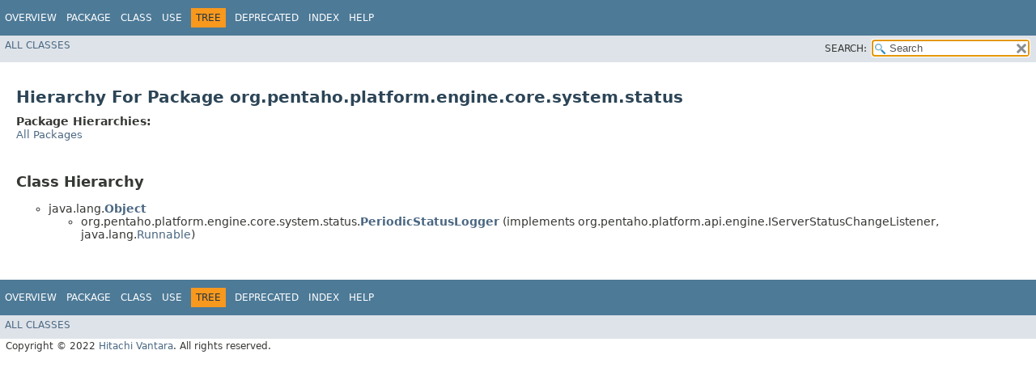

--- FILE ---
content_type: text/html
request_url: https://javadoc.pentaho.com/bi-platform940/pentaho-platform-core-9.4.0.0-343-javadoc/org/pentaho/platform/engine/core/system/status/package-tree.html
body_size: 1308
content:
<!DOCTYPE HTML>
<!-- NewPage -->
<html lang="en">
<head>
<!-- Generated by javadoc (11.0.16) on Tue Nov 15 01:34:09 UTC 2022 -->
<title>org.pentaho.platform.engine.core.system.status Class Hierarchy (pentaho-platform-core 9.4.0.0-343 API)</title>
<meta http-equiv="Content-Type" content="text/html; charset=UTF-8">
<meta name="dc.created" content="2022-11-15">
<link rel="stylesheet" type="text/css" href="../../../../../../../stylesheet.css" title="Style">
<link rel="stylesheet" type="text/css" href="../../../../../../../jquery/jquery-ui.css" title="Style">
<script type="text/javascript" src="../../../../../../../script.js"></script>
<script type="text/javascript" src="../../../../../../../jquery/jszip/dist/jszip.min.js"></script>
<script type="text/javascript" src="../../../../../../../jquery/jszip-utils/dist/jszip-utils.min.js"></script>
<!--[if IE]>
<script type="text/javascript" src="../../../../../../../jquery/jszip-utils/dist/jszip-utils-ie.min.js"></script>
<![endif]-->
<script type="text/javascript" src="../../../../../../../jquery/jquery-3.5.1.js"></script>
<script type="text/javascript" src="../../../../../../../jquery/jquery-ui.js"></script>
</head>
<body>
<script type="text/javascript"><!--
    try {
        if (location.href.indexOf('is-external=true') == -1) {
            parent.document.title="org.pentaho.platform.engine.core.system.status Class Hierarchy (pentaho-platform-core 9.4.0.0-343 API)";
        }
    }
    catch(err) {
    }
//-->
var pathtoroot = "../../../../../../../";
var useModuleDirectories = true;
loadScripts(document, 'script');</script>
<noscript>
<div>JavaScript is disabled on your browser.</div>
</noscript>
<header role="banner">
<nav role="navigation">
<div class="fixedNav">
<!-- ========= START OF TOP NAVBAR ======= -->
<div class="topNav"><a id="navbar.top">
<!--   -->
</a>
<div class="skipNav"><a href="#skip.navbar.top" title="Skip navigation links">Skip navigation links</a></div>
<a id="navbar.top.firstrow">
<!--   -->
</a>
<ul class="navList" title="Navigation">
<li><a href="../../../../../../../index.html">Overview</a></li>
<li><a href="package-summary.html">Package</a></li>
<li>Class</li>
<li>Use</li>
<li class="navBarCell1Rev">Tree</li>
<li><a href="../../../../../../../deprecated-list.html">Deprecated</a></li>
<li><a href="../../../../../../../index-all.html">Index</a></li>
<li><a href="../../../../../../../help-doc.html">Help</a></li>
</ul>
</div>
<div class="subNav">
<ul class="navList" id="allclasses_navbar_top">
<li><a href="../../../../../../../allclasses.html">All&nbsp;Classes</a></li>
</ul>
<ul class="navListSearch">
<li><label for="search">SEARCH:</label>
<input type="text" id="search" value="search" disabled="disabled">
<input type="reset" id="reset" value="reset" disabled="disabled">
</li>
</ul>
<div>
<script type="text/javascript"><!--
  allClassesLink = document.getElementById("allclasses_navbar_top");
  if(window==top) {
    allClassesLink.style.display = "block";
  }
  else {
    allClassesLink.style.display = "none";
  }
  //-->
</script>
<noscript>
<div>JavaScript is disabled on your browser.</div>
</noscript>
</div>
<a id="skip.navbar.top">
<!--   -->
</a></div>
<!-- ========= END OF TOP NAVBAR ========= -->
</div>
<div class="navPadding">&nbsp;</div>
<script type="text/javascript"><!--
$('.navPadding').css('padding-top', $('.fixedNav').css("height"));
//-->
</script>
</nav>
</header>
<main role="main">
<div class="header">
<h1 class="title">Hierarchy For Package org.pentaho.platform.engine.core.system.status</h1>
<span class="packageHierarchyLabel">Package Hierarchies:</span>
<ul class="horizontal">
<li><a href="../../../../../../../overview-tree.html">All Packages</a></li>
</ul>
</div>
<div class="contentContainer">
<section role="region">
<h2 title="Class Hierarchy">Class Hierarchy</h2>
<ul>
<li class="circle">java.lang.<a href="https://docs.oracle.com/javase/8/docs/api/java/lang/Object.html?is-external=true" title="class or interface in java.lang" class="externalLink"><span class="typeNameLink">Object</span></a>
<ul>
<li class="circle">org.pentaho.platform.engine.core.system.status.<a href="PeriodicStatusLogger.html" title="class in org.pentaho.platform.engine.core.system.status"><span class="typeNameLink">PeriodicStatusLogger</span></a> (implements org.pentaho.platform.api.engine.IServerStatusChangeListener, java.lang.<a href="https://docs.oracle.com/javase/8/docs/api/java/lang/Runnable.html?is-external=true" title="class or interface in java.lang" class="externalLink">Runnable</a>)</li>
</ul>
</li>
</ul>
</section>
</div>
</main>
<footer role="contentinfo">
<nav role="navigation">
<!-- ======= START OF BOTTOM NAVBAR ====== -->
<div class="bottomNav"><a id="navbar.bottom">
<!--   -->
</a>
<div class="skipNav"><a href="#skip.navbar.bottom" title="Skip navigation links">Skip navigation links</a></div>
<a id="navbar.bottom.firstrow">
<!--   -->
</a>
<ul class="navList" title="Navigation">
<li><a href="../../../../../../../index.html">Overview</a></li>
<li><a href="package-summary.html">Package</a></li>
<li>Class</li>
<li>Use</li>
<li class="navBarCell1Rev">Tree</li>
<li><a href="../../../../../../../deprecated-list.html">Deprecated</a></li>
<li><a href="../../../../../../../index-all.html">Index</a></li>
<li><a href="../../../../../../../help-doc.html">Help</a></li>
</ul>
</div>
<div class="subNav">
<ul class="navList" id="allclasses_navbar_bottom">
<li><a href="../../../../../../../allclasses.html">All&nbsp;Classes</a></li>
</ul>
<div>
<script type="text/javascript"><!--
  allClassesLink = document.getElementById("allclasses_navbar_bottom");
  if(window==top) {
    allClassesLink.style.display = "block";
  }
  else {
    allClassesLink.style.display = "none";
  }
  //-->
</script>
<noscript>
<div>JavaScript is disabled on your browser.</div>
</noscript>
</div>
<a id="skip.navbar.bottom">
<!--   -->
</a></div>
<!-- ======== END OF BOTTOM NAVBAR ======= -->
</nav>
<p class="legalCopy"><small>Copyright &#169; 2022 <a href="http://www.pentaho.com">Hitachi Vantara</a>. All rights reserved.</small></p>
</footer>
</body>
</html>


--- FILE ---
content_type: text/javascript
request_url: https://javadoc.pentaho.com/bi-platform940/pentaho-platform-core-9.4.0.0-343-javadoc/type-search-index.js
body_size: 3327
content:
typeSearchIndex = [{"p":"org.pentaho.platform.uifoundation.chart","l":"AbstractChartComponent"},{"p":"org.pentaho.platform.uifoundation.chart","l":"AbstractJFreeChartComponent"},{"p":"org.pentaho.platform.engine.security.acls.voter","l":"AbstractPentahoAclVoter"},{"p":"org.pentaho.platform.engine.core.system.objfac.references","l":"AbstractPentahoObjectReference"},{"p":"org.pentaho.platform.engine.core.system.objfac","l":"AbstractSpringPentahoObjectFactory"},{"p":"org.pentaho.platform.engine.services.connection.datasource.dbcp.tenantaware","l":"AbstractTenantAwareDatasourceService"},{"p":"org.pentaho.platform.uifoundation.component","l":"ActionComponent"},{"p":"org.pentaho.platform.engine.services.actionsequence","l":"ActionDefinition"},{"p":"org.pentaho.platform.engine.services.solution","l":"ActionDelegate"},{"p":"org.pentaho.platform.uifoundation.component","l":"ActionFilterDefinition"},{"p":"org.pentaho.platform.util.beans","l":"ActionHarness"},{"p":"org.pentaho.platform.engine.core.solution","l":"ActionInfo"},{"p":"org.pentaho.platform.engine.core.solution","l":"ActionInfo.ActionInfoParseException"},{"p":"org.pentaho.platform.action","l":"ActionInvokeStatus"},{"p":"org.pentaho.platform.engine.services.actionsequence","l":"ActionParameter"},{"p":"org.pentaho.platform.engine.services.actionsequence","l":"ActionParameterSource"},{"p":"org.pentaho.platform.engine.services.actionsequence","l":"ActionSequence"},{"p":"org.pentaho.platform.engine.services.solution","l":"ActionSequenceCompatibilityFormatter"},{"p":"org.pentaho.platform.engine.services","l":"ActionSequenceJCRHelper"},{"p":"org.pentaho.platform.engine.services.actionsequence","l":"ActionSequenceParameterMgr"},{"p":"org.pentaho.platform.engine.services.actionsequence","l":"ActionSequenceResource"},{"p":"org.pentaho.platform.engine.services.actionsequence","l":"ActionSequenceResourceWrapper"},{"p":"org.pentaho.platform.util","l":"ActionUtil"},{"p":"org.pentaho.platform.engine.core.system.objfac","l":"AggregateObjectFactory"},{"l":"All Classes","url":"allclasses-index.html"},{"p":"org.pentaho.commons.util.repository.type","l":"AllowableActions"},{"p":"org.pentaho.platform.util.beans","l":"AlternateIndexFormatter"},{"p":"org.pentaho.platform.engine.core.system.objfac.spring","l":"ApplicationContextPentahoSystemRegisterer"},{"p":"org.pentaho.platform.engine.services.audit","l":"AuditConnection"},{"p":"org.pentaho.platform.engine.core.audit","l":"AuditEntry"},{"p":"org.pentaho.platform.engine.services.audit","l":"AuditFileEntry"},{"p":"org.pentaho.platform.engine.core.audit","l":"AuditHelper"},{"p":"org.pentaho.platform.engine.services.audit","l":"AuditSQLEntry"},{"p":"org.pentaho.platform.uifoundation.chart","l":"BarLineChartDefinition"},{"p":"org.pentaho.platform.engine.core.system.objfac.spring","l":"BarrierBean"},{"p":"org.pentaho.platform.engine.core.system.objfac.spring","l":"BarrierBeanPostProcessor"},{"p":"org.pentaho.platform.engine.core.system.objfac.spring","l":"BarrierBeanProcessor"},{"p":"org.pentaho.platform.util","l":"Base64PasswordService"},{"p":"org.pentaho.platform.engine.services.solution","l":"BaseContentGenerator"},{"p":"org.pentaho.platform.engine.services.connection.datasource.dbcp","l":"BaseDatasourceService"},{"p":"org.pentaho.platform.engine.services.outputhandler","l":"BaseOutputHandler"},{"p":"org.pentaho.platform.engine.core.solution","l":"BaseParameterProvider"},{"p":"org.pentaho.platform.engine.core.system","l":"BasePentahoRequestContext"},{"p":"org.pentaho.platform.engine.core.system","l":"BasePublisher"},{"p":"org.pentaho.platform.engine.services","l":"BaseRequestHandler"},{"p":"org.pentaho.platform.engine.core.system","l":"BaseSession"},{"p":"org.pentaho.platform.uifoundation.component","l":"BaseUIComponent"},{"p":"org.pentaho.platform.uifoundation.contentgen","l":"BaseXmlContentGenerator"},{"p":"org.pentaho.platform.engine.core.system.objfac.spring","l":"BeanAttributeHandler"},{"p":"org.pentaho.platform.engine.core.system.objfac.spring","l":"BeanAttributeNamespaceHandler"},{"p":"org.pentaho.platform.engine.core.system.objfac.spring","l":"BeanBuilder"},{"p":"org.pentaho.platform.engine.core.system.objfac","l":"AbstractSpringPentahoObjectFactory.BeanDefinitionNamePair"},{"p":"org.pentaho.platform.engine.core.system.objfac","l":"AbstractSpringPentahoObjectFactory.BeanDefinitionPriorityComparitor"},{"p":"org.pentaho.platform.engine.core.system.objfac.spring","l":"BeanListBuilder"},{"p":"org.pentaho.platform.engine.core.system.objfac.spring","l":"BeanListParser"},{"p":"org.pentaho.platform.engine.core.system.objfac.spring","l":"BeanParser"},{"p":"org.pentaho.platform.engine.core.system.objfac.spring","l":"BeanPublishParser"},{"p":"org.pentaho.platform.util.beans","l":"BeanUtil"},{"p":"org.pentaho.platform.util.client","l":"BiPlatformRepositoryClient"},{"p":"org.pentaho.platform.util.client","l":"BiPlatformRepositoryClientNavigationService"},{"p":"org.pentaho.platform.util.client","l":"BiPlatformRepositoryClientObjectService"},{"p":"org.pentaho.platform.uifoundation.chart","l":"BubbleRenderer"},{"p":"org.pentaho.platform.engine.core.output","l":"BufferedContentItem"},{"p":"org.pentaho.platform.engine.core.system.objfac.references","l":"AbstractPentahoObjectReference.Builder"},{"p":"org.pentaho.platform.engine.core.system.objfac.references","l":"PrototypePentahoObjectReference.Builder"},{"p":"org.pentaho.platform.engine.core.system.objfac.references","l":"SessionBoundPentahoObjectReference.Builder"},{"p":"org.pentaho.platform.engine.core.system.objfac.references","l":"SingletonPentahoObjectReference.Builder"},{"p":"org.pentaho.platform.uifoundation.chart","l":"CategoryDatasetChartComponent"},{"p":"org.pentaho.platform.uifoundation.chart","l":"CategoryDatasetChartDefinition"},{"p":"org.pentaho.platform.uifoundation.contentgen","l":"ChartContentGenerator"},{"p":"org.pentaho.platform.uifoundation.chart","l":"ChartDefinition"},{"p":"org.pentaho.platform.uifoundation.chart","l":"ChartHelper"},{"p":"org.pentaho.platform.engine.security","l":"CipherEncryptionService"},{"p":"org.pentaho.platform.util.client","l":"ClientUtil"},{"p":"org.pentaho.commons.util.repository.type","l":"CmisEnum"},{"p":"org.pentaho.commons.util.repository.exception","l":"CmisFault"},{"p":"org.pentaho.commons.util.repository.type","l":"CmisObject"},{"p":"org.pentaho.commons.util.repository.type","l":"CmisObjectImpl"},{"p":"org.pentaho.commons.util.repository.type","l":"CmisProperties"},{"p":"org.pentaho.commons.util.repository.type","l":"CmisProperty"},{"p":"org.pentaho.platform.util","l":"ColorHelper"},{"p":"org.pentaho.platform.engine.services.solution","l":"ComponentBase"},{"p":"org.pentaho.platform.engine.core.system.objfac.spring","l":"Const"},{"p":"org.pentaho.commons.util.repository.exception","l":"ConstraintViolationException"},{"p":"org.pentaho.platform.engine.core.solution","l":"ContentGeneratorInfo"},{"p":"org.pentaho.platform.engine.core.solution","l":"ContentInfo"},{"p":"org.pentaho.commons.util.repository.type","l":"ContentStream"},{"p":"org.pentaho.commons.util.repository.type","l":"ContentStreamImpl"},{"p":"org.pentaho.commons.util.repository","l":"CreateDocumentRequest"},{"p":"org.pentaho.commons.util.repository","l":"CreateDocumentResponse"},{"p":"org.pentaho.commons.util.repository","l":"CreateFolderRequest"},{"p":"org.pentaho.commons.util.repository","l":"CreateFolderResponse"},{"p":"org.pentaho.platform.engine.core.solution","l":"CustomSettingsParameterProvider"},{"p":"org.pentaho.platform.uifoundation.chart","l":"DashboardWidgetComponent"},{"p":"org.pentaho.platform.util.xml.dom4j","l":"DataGrid"},{"p":"org.pentaho.platform.workitem","l":"WorkItemLifecycleEvent.DateAdapter"},{"p":"org.pentaho.platform.util","l":"DateMath"},{"p":"org.pentaho.platform.util.beans","l":"ActionHarness.DefaultActionCallback"},{"p":"org.pentaho.platform.engine.security","l":"DefaultJdbcRoleMapper"},{"p":"org.pentaho.platform.engine.security","l":"DefaultLdapRoleMapper"},{"p":"org.pentaho.platform.engine.security","l":"DefaultRoleComparator"},{"p":"org.pentaho.platform.engine.security","l":"DefaultRoleJdbcDaoImpl"},{"p":"org.pentaho.platform.engine.security","l":"DefaultRoleUserDetailsServiceDecorator.DefaultRoleUserDetailsProxy"},{"p":"org.pentaho.platform.engine.security","l":"DefaultRoleUserDetailsServiceDecorator"},{"p":"org.pentaho.platform.engine.security","l":"DefaultUsernameComparator"},{"p":"org.pentaho.platform.uifoundation.chart","l":"DialChartComponent"},{"p":"org.pentaho.platform.uifoundation.chart","l":"DialWidgetDefinition"},{"p":"org.pentaho.platform.engine.services.connection.datasource.dbcp","l":"DriverNotInitializedException"},{"p":"org.pentaho.platform.engine.services.connection.datasource.dbcp","l":"DynamicallyPooledDatasourceSystemListener"},{"p":"org.pentaho.platform.engine.services.connection.datasource.dbcp","l":"DynamicallyPooledOrJndiDatasourceService"},{"p":"org.pentaho.platform.util.beans","l":"BeanUtil.EagerFailingCallback"},{"p":"org.pentaho.platform.util","l":"Emailer"},{"p":"org.pentaho.platform.util.beans","l":"BeanUtil.FeedbackValueGenerator"},{"p":"org.pentaho.platform.engine.core.output","l":"FileContentItem"},{"p":"org.pentaho.platform.util","l":"FileHelper"},{"p":"org.pentaho.platform.engine.core.solution","l":"FileInfo"},{"p":"org.pentaho.platform.util","l":"FileTypePlugin"},{"p":"org.pentaho.platform.uifoundation.component","l":"FilterDefinition"},{"p":"org.pentaho.platform.uifoundation.component.xml","l":"FilterDefinitionFactory"},{"p":"org.pentaho.commons.util.repository.exception","l":"FilterNotValidException"},{"p":"org.pentaho.platform.uifoundation.component.xml","l":"FilterPanel"},{"p":"org.pentaho.platform.uifoundation.component.xml","l":"FilterPanelComponent"},{"p":"org.pentaho.platform.uifoundation.component.xml","l":"FilterPanelException"},{"p":"org.pentaho.platform.engine.services.solution","l":"FlashChartRequestMapper"},{"p":"org.pentaho.commons.util.repository.exception","l":"FolderNotValidException"},{"p":"org.pentaho.commons.util.repository","l":"GetCheckedoutDocsResponse"},{"p":"org.pentaho.platform.uifoundation.component","l":"GlobalFilterDefinition"},{"p":"org.pentaho.platform.engine.core.system","l":"GlobalListsPublisher"},{"p":"org.pentaho.platform.engine.core.system","l":"GlobalObjectInitializer"},{"p":"org.pentaho.platform.engine.core.system","l":"GlobalPentahoRequestContextHolderStrategy"},{"p":"org.pentaho.platform.engine.core.system","l":"GlobalPentahoSessionHolderStrategy"},{"p":"org.pentaho.platform.uifoundation.component","l":"HtmlComponent"},{"p":"org.pentaho.platform.util.web","l":"HttpUtil"},{"p":"org.pentaho.commons.util.repository","l":"INavigationService"},{"p":"org.pentaho.platform.engine.core.system","l":"InheritableThreadLocalPentahoRequestContextHolderStrategy"},{"p":"org.pentaho.platform.engine.core.system","l":"InheritableThreadLocalPentahoSessionHolderStrategy"},{"p":"org.pentaho.platform.uifoundation.component.xml","l":"InputFormComponent"},{"p":"org.pentaho.commons.util.repository.exception","l":"InvalidArgumentException"},{"p":"org.pentaho.commons.util.repository","l":"IObjectService"},{"p":"org.pentaho.platform.engine.core.system","l":"IPentahoLoggingConnection"},{"p":"org.pentaho.platform.engine.core.system","l":"IPentahoSessionHolderStrategy"},{"p":"org.pentaho.platform.util","l":"JarEntityResolver"},{"p":"org.pentaho.platform.uifoundation.chart","l":"JFreeChartEngine"},{"p":"org.pentaho.platform.engine.services.connection.datasource.dbcp","l":"JndiDatasourceService"},{"p":"org.pentaho.platform.util","l":"JVMParameterProvider"},{"p":"org.pentaho.platform.util","l":"KettlePasswordService"},{"p":"org.pentaho.commons.system","l":"LoadDriversListener"},{"p":"org.pentaho.platform.util.messages","l":"LocaleHelper"},{"p":"org.pentaho.platform.util.logging","l":"Logger"},{"p":"org.pentaho.platform.util.logging","l":"LoggerUtil"},{"p":"org.pentaho.platform.engine.security","l":"LoggingInterceptor"},{"p":"org.pentaho.platform.engine.security","l":"LoginAttemptService"},{"p":"org.pentaho.platform.util","l":"ManifestUtil"},{"p":"org.pentaho.platform.engine.services.runtime","l":"MapParameterResolver"},{"p":"org.pentaho.platform.engine.core.system.objfac.spring","l":"Marker"},{"p":"org.pentaho.platform.engine.core.audit","l":"MDCUtil"},{"p":"org.pentaho.platform.engine.services.outputhandler","l":"MemoryOutputHandler"},{"p":"org.pentaho.platform.engine.services","l":"MessageFormatter"},{"p":"org.pentaho.platform.engine.core.messages","l":"Messages"},{"p":"org.pentaho.platform.engine.security.messages","l":"Messages"},{"p":"org.pentaho.platform.engine.services.messages","l":"Messages"},{"p":"org.pentaho.platform.uifoundation.messages","l":"Messages"},{"p":"org.pentaho.platform.util","l":"Messages"},{"p":"org.pentaho.platform.util.messages","l":"Messages"},{"p":"org.pentaho.platform.util.messages","l":"MessagesBase"},{"p":"org.pentaho.platform.engine.core.audit","l":"MessageTypes"},{"p":"org.pentaho.platform.util.messages","l":"MessageUtil"},{"p":"org.pentaho.platform.engine.services.metadata","l":"MetadataPublisher"},{"p":"org.pentaho.platform.util.web","l":"MimeHelper"},{"p":"org.pentaho.platform.core.mimetype","l":"MimeType"},{"p":"org.pentaho.platform.engine.core.output","l":"MultiContentItem"},{"p":"org.pentaho.platform.engine.core.output","l":"MultiOutputStream"},{"p":"org.pentaho.platform.engine.services.connection.datasource.dbcp","l":"NonPooledDatasourceService"},{"p":"org.pentaho.platform.engine.services.connection.datasource.dbcp","l":"NonPooledDatasourceSystemListener"},{"p":"org.pentaho.platform.engine.services.connection.datasource.dbcp","l":"NonPooledOrJndiDatasourceService"},{"p":"org.pentaho.platform.engine.core.audit","l":"NullAuditEntry"},{"p":"org.pentaho.commons.util.repository.exception","l":"ObjectNotFoundException"},{"p":"org.pentaho.platform.engine.core.system.objfac","l":"RuntimeObjectFactory.ObjectRegistration"},{"p":"org.pentaho.commons.util.repository.exception","l":"OperationNotSupportedException"},{"p":"org.pentaho.platform.engine.security.event","l":"OrderedApplicationEventMulticaster"},{"p":"org.pentaho.platform.engine.core.system.objfac","l":"OSGIObjectFactory"},{"p":"org.pentaho.platform.engine.core.system.osgi","l":"OsgiPentahoObjectReference"},{"p":"org.pentaho.platform.engine.core.system.objfac","l":"OSGIRuntimeObjectFactory"},{"p":"org.pentaho.platform.engine.core.system.osgi","l":"OSGIUtils"},{"p":"org.pentaho.platform.engine.services.actionsequence","l":"OutputDef"},{"p":"org.pentaho.platform.util","l":"ParameterHelper"},{"p":"org.pentaho.platform.engine.services.runtime","l":"ParameterManager"},{"p":"org.pentaho.platform.util","l":"PasswordHelper"},{"p":"org.pentaho.platform.engine.core.system","l":"PathBasedSystemSettings"},{"p":"org.pentaho.platform.engine.security.acls","l":"PentahoAbstractBasicAclEntry"},{"p":"org.pentaho.platform.engine.security.acls","l":"PentahoAclEntry"},{"p":"org.pentaho.platform.engine.security.acls.voter","l":"PentahoAllowAllAclVoter"},{"p":"org.pentaho.platform.engine.security.acls.voter","l":"PentahoAllowAnonymousAclVoter"},{"p":"org.pentaho.platform.engine.security.event","l":"PentahoAuthenticationSuccessListener"},{"p":"org.pentaho.platform.engine.core.system","l":"PentahoBase"},{"p":"org.pentaho.platform.engine.security.acls.voter","l":"PentahoBasicAclVoter"},{"p":"org.pentaho.platform.engine.core.system.objfac.spring","l":"PentahoBeanScopeValidatorPostProcessor"},{"p":"org.pentaho.platform.uifoundation.chart","l":"PentahoChartURLTagFragmentGenerator"},{"p":"org.pentaho.platform.engine.services.connection","l":"PentahoConnectionFactory"},{"p":"org.pentaho.platform.engine.core.system","l":"PentahoDtdEntityResolver"},{"p":"org.pentaho.platform.engine.services.solution","l":"PentahoEntityResolver"},{"p":"org.pentaho.platform.engine.security.acls","l":"PentahoGrantedAuthorityEffectiveAclsResolver"},{"p":"org.pentaho.platform.engine.security.event","l":"PentahoLoggerListener"},{"p":"org.pentaho.platform.engine.services","l":"PentahoMessenger"},{"p":"org.pentaho.platform.engine.core.system","l":"PentahoRequestContextHolder"},{"p":"org.pentaho.platform.engine.security","l":"PentahoSecurityContextHolderStrategy"},{"p":"org.pentaho.platform.engine.security","l":"PentahoSecurityContextHolderStrategy.PentahoSecurityContextImpl"},{"p":"org.pentaho.platform.engine.core.system","l":"PentahoSessionHolder"},{"p":"org.pentaho.platform.engine.core.solution","l":"PentahoSessionParameterProvider"},{"p":"org.pentaho.platform.engine.security.event","l":"PentahoSessionStartupAuthenticationSuccessListener"},{"p":"org.pentaho.platform.engine.security","l":"PentahoSubstringRoleVoter"},{"p":"org.pentaho.platform.engine.core.system","l":"PentahoSystem"},{"p":"org.pentaho.platform.engine.core.system.boot","l":"PentahoSystemBoot"},{"p":"org.pentaho.commons.system","l":"PentahoSystemDatabaseDialectProvider"},{"p":"org.pentaho.platform.engine.security.acls.voter","l":"PentahoUserOverridesVoter"},{"p":"org.pentaho.platform.util.versionchecker","l":"PentahoVersionCheckDataProvider"},{"p":"org.pentaho.platform.util.versionchecker","l":"PentahoVersionCheckHelper"},{"p":"org.pentaho.platform.util.versionchecker","l":"PentahoVersionCheckReflectHelper"},{"p":"org.pentaho.platform.engine.core.system.status","l":"PeriodicStatusLogger"},{"p":"org.pentaho.commons.util.repository.exception","l":"PermissionDeniedException"},{"p":"org.pentaho.platform.uifoundation.chart","l":"PieDatasetChartComponent"},{"p":"org.pentaho.platform.uifoundation.chart","l":"PieDatasetChartDefinition"},{"p":"org.pentaho.platform.engine.core.system.boot","l":"PlatformInitializationException"},{"p":"org.pentaho.platform.engine.core.solution","l":"PluginOperation"},{"p":"org.pentaho.platform.uifoundation.component.xml","l":"PMDUIComponent"},{"p":"org.pentaho.platform.engine.services.solution","l":"PojoComponent"},{"p":"org.pentaho.platform.engine.services.connection.datasource.dbcp","l":"PooledDatasourceHelper"},{"p":"org.pentaho.platform.engine.services.connection.datasource.dbcp","l":"PooledDatasourceService"},{"p":"org.pentaho.platform.engine.services.connection.datasource.dbcp","l":"PooledDatasourceSystemListener"},{"p":"org.pentaho.platform.engine.services.connection.datasource.dbcp","l":"PooledOrJndiDatasourceService"},{"p":"org.pentaho.commons.util.repository.type","l":"PropertiesBase"},{"p":"org.pentaho.commons.util.repository.type","l":"PropertiesDocument"},{"p":"org.pentaho.platform.uifoundation.component.xml","l":"PropertiesEditorUIComponent"},{"p":"org.pentaho.commons.util.repository.type","l":"PropertiesFolder"},{"p":"org.pentaho.platform.util","l":"PropertiesHelper"},{"p":"org.pentaho.commons.util.repository.type","l":"PropertyBoolean"},{"p":"org.pentaho.commons.util.repository.type","l":"PropertyDateTime"},{"p":"org.pentaho.commons.util.repository.type","l":"PropertyDecimal"},{"p":"org.pentaho.commons.util.repository.type","l":"PropertyHtml"},{"p":"org.pentaho.commons.util.repository.type","l":"PropertyId"},{"p":"org.pentaho.commons.util.repository.type","l":"PropertyInteger"},{"p":"org.pentaho.platform.util.beans","l":"PropertyListFactoryBean"},{"p":"org.pentaho.platform.util.beans","l":"PropertyNameFormatter"},{"p":"org.pentaho.commons.util.repository.type","l":"PropertyString"},{"p":"org.pentaho.commons.util.repository.type","l":"PropertyType"},{"p":"org.pentaho.commons.util.repository.type","l":"PropertyUri"},{"p":"org.pentaho.commons.util.repository.type","l":"PropertyXml"},{"p":"org.pentaho.platform.engine.core.system.objfac.references","l":"PrototypePentahoObjectReference"},{"p":"org.pentaho.platform.engine.core.system.objfac.spring","l":"PublishedBeanRegistry"},{"p":"org.pentaho.platform.util.client","l":"PublisherUtil"},{"p":"org.pentaho.platform.util","l":"RepositoryPathEncoder"},{"p":"org.pentaho.platform.util","l":"RequestIdUtil"},{"p":"org.pentaho.platform.engine.services.runtime","l":"ParameterManager.ReturnParameter"},{"p":"org.pentaho.commons.util.repository.type","l":"ReturnVersion"},{"p":"org.pentaho.platform.engine.services.runtime","l":"RuntimeContext"},{"p":"org.pentaho.commons.util.repository.exception","l":"RuntimeException"},{"p":"org.pentaho.platform.engine.core.system.objfac","l":"RuntimeObjectFactory"},{"p":"org.pentaho.platform.engine.security","l":"SecurityHelper"},{"p":"org.pentaho.platform.engine.security","l":"SecurityParameterProvider"},{"p":"org.pentaho.platform.engine.services.runtime","l":"SelectionMapper"},{"p":"org.pentaho.platform.engine.services.actionsequence","l":"SequenceDefinition"},{"p":"org.pentaho.platform.util","l":"ServerTypeUtil"},{"p":"org.pentaho.platform.util.client","l":"ServiceException"},{"p":"org.pentaho.platform.engine.core.system.objfac.references","l":"SessionBoundPentahoObjectReference"},{"p":"org.pentaho.platform.engine.core.system","l":"SessionCleanupListener"},{"p":"org.pentaho.platform.uifoundation.component","l":"SessionFilterDefinition"},{"p":"org.pentaho.platform.engine.core.system","l":"SessionStartupAction"},{"p":"org.pentaho.platform.engine.core.system","l":"SettingsPublisher"},{"p":"org.pentaho.platform.engine.services.solution","l":"SimpleContentGenerator"},{"p":"org.pentaho.platform.engine.core.output","l":"SimpleContentItem"},{"p":"org.pentaho.platform.util.logging","l":"SimpleLogger"},{"p":"org.pentaho.platform.engine.core.system","l":"SimpleMapCacheManager"},{"p":"org.pentaho.platform.engine.core.output","l":"SimpleOutputHandler"},{"p":"org.pentaho.platform.engine.core.solution","l":"SimpleParameterProvider"},{"p":"org.pentaho.platform.engine.services.solution","l":"SimpleParameterSetter"},{"p":"org.pentaho.platform.engine.security","l":"SimplePermissionMask"},{"p":"org.pentaho.platform.engine.security","l":"SimpleRole"},{"p":"org.pentaho.platform.engine.services.runtime","l":"SimpleRuntimeElement"},{"p":"org.pentaho.platform.engine.core.system","l":"SimpleSystemSettings"},{"p":"org.pentaho.platform.util.web","l":"SimpleUrl"},{"p":"org.pentaho.platform.util.web","l":"SimpleUrlFactory"},{"p":"org.pentaho.platform.engine.security","l":"SimpleUser"},{"p":"org.pentaho.platform.engine.core.system.objfac.references","l":"SingletonPentahoObjectReference"},{"p":"org.pentaho.platform.engine.services","l":"SoapHelper"},{"p":"org.pentaho.platform.engine.services.solution","l":"SolutionCompare"},{"p":"org.pentaho.platform.engine.services.solution","l":"SolutionEngine"},{"p":"org.pentaho.platform.engine.services.solution","l":"SolutionEngineAgent"},{"p":"org.pentaho.platform.engine.services.solution","l":"SolutionHelper"},{"p":"org.pentaho.platform.engine.services.solution","l":"SolutionPublisher"},{"p":"org.pentaho.platform.engine.services.solution","l":"SolutionReposHelper"},{"p":"org.pentaho.platform.engine.services","l":"SolutionURIResolver"},{"p":"org.pentaho.platform.engine.core.system.objfac.spring","l":"SpringPentahoObjectReference"},{"p":"org.pentaho.platform.engine.core.system","l":"SpringPentahoSystemProxy"},{"p":"org.pentaho.platform.engine.core.system.objfac.spring","l":"SpringScopeSessionHolder"},{"p":"org.pentaho.platform.engine.security","l":"SpringSecurityPermissionMgr"},{"p":"org.pentaho.platform.engine.core.system","l":"StandaloneApplicationContext"},{"p":"org.pentaho.platform.engine.core.system.objfac","l":"StandaloneObjectFactory"},{"p":"org.pentaho.platform.engine.core.system","l":"StandaloneSession"},{"p":"org.pentaho.platform.engine.core.system.objfac","l":"StandaloneSpringPentahoObjectFactory"},{"p":"org.pentaho.platform.engine.core.system","l":"StandaloneTempFileDeleter"},{"p":"org.pentaho.platform.uifoundation.chart","l":"StandardBubbleURLGenerator"},{"p":"org.pentaho.platform.engine.services.solution","l":"StandardSettings"},{"p":"org.pentaho.platform.uifoundation.component","l":"StaticFilterDefinition"},{"p":"org.pentaho.commons.util.repository.exception","l":"StorageException"},{"p":"org.pentaho.commons.util.repository.exception","l":"StreamNotSupportedException"},{"p":"org.pentaho.platform.util","l":"StringUtil"},{"p":"org.pentaho.platform.util.beans","l":"SuffixAppenderFormatter"},{"p":"org.pentaho.platform.engine.core.system","l":"SystemSettings"},{"p":"org.pentaho.platform.engine.core.solution","l":"SystemSettingsParameterProvider"},{"p":"org.pentaho.platform.engine.services.runtime","l":"TemplateUtil"},{"p":"org.pentaho.platform.core.mt","l":"Tenant"},{"p":"org.pentaho.platform.engine.services.connection.datasource.dbcp.tenantaware","l":"TenantAwareLoginParsingDatasourceService"},{"p":"org.pentaho.platform.engine.services.connection.datasource.dbcp.tenantaware","l":"TenantAwareSessionVariableDatasourceService"},{"p":"org.pentaho.platform.engine.core.system","l":"TenantUtils"},{"p":"org.pentaho.commons.util.repository.type","l":"TestEnum"},{"p":"org.pentaho.platform.uifoundation.chart","l":"ThermometerWidgetDefinition"},{"p":"org.pentaho.platform.uifoundation.chart","l":"TimeSeriesCollectionChartComponent"},{"p":"org.pentaho.platform.uifoundation.chart","l":"TimeSeriesCollectionChartDefinition"},{"p":"org.pentaho.platform.uifoundation.chart","l":"TimeTableXYDatasetChartDefinition"},{"p":"org.pentaho.commons.util.repository.exception","l":"TypeNotFoundException"},{"p":"org.pentaho.commons.util.repository.type","l":"TypesOfFileableObjects"},{"p":"org.pentaho.commons.util.repository.type","l":"UnfileNonfolderObjects"},{"p":"org.pentaho.commons.util.repository.exception","l":"UpdateConflictException"},{"p":"org.pentaho.platform.engine.security","l":"UseridAttributeLdapContextMapper"},{"p":"org.pentaho.platform.engine.core.system","l":"UserSession"},{"p":"org.pentaho.platform.util","l":"UUIDUtil"},{"p":"org.pentaho.platform.util.beans","l":"ValueGenerator"},{"p":"org.pentaho.platform.util.beans","l":"ValueSetErrorCallback"},{"p":"org.pentaho.platform.util.beans","l":"ActionHarness.VarArgsWrapperCallback"},{"p":"org.pentaho.platform.util","l":"VersionHelper"},{"p":"org.pentaho.platform.util","l":"VersionInfo"},{"p":"org.pentaho.commons.util.repository.type","l":"VersioningState"},{"p":"org.pentaho.platform.engine.services","l":"WebServiceUtil"},{"p":"org.pentaho.platform.uifoundation.chart","l":"WidgetDefinition"},{"p":"org.pentaho.platform.uifoundation.component.xml","l":"WidgetGridComponent"},{"p":"org.pentaho.platform.workitem","l":"WorkItemLifecycleEvent"},{"p":"org.pentaho.platform.workitem","l":"WorkItemLifecycleEventUtil"},{"p":"org.pentaho.platform.workitem","l":"WorkItemLifecyclePhase"},{"p":"org.pentaho.platform.util.xml","l":"XForm"},{"p":"org.pentaho.platform.uifoundation.component.xml","l":"XmlComponent"},{"p":"org.pentaho.platform.util.xml.dom4j","l":"XmlDom4JHelper"},{"p":"org.pentaho.platform.util.xml","l":"XmlHelper"},{"p":"org.pentaho.platform.util.xml","l":"XMLParserFactoryProducer"},{"p":"org.pentaho.platform.util.xml.w3c","l":"XmlW3CHelper"},{"p":"org.pentaho.platform.uifoundation.chart","l":"XYChartDefinition"},{"p":"org.pentaho.platform.uifoundation.chart","l":"XYSeriesCollectionChartComponent"},{"p":"org.pentaho.platform.uifoundation.chart","l":"XYSeriesCollectionChartDefinition"},{"p":"org.pentaho.platform.uifoundation.chart","l":"XYZSeriesCollectionChartComponent"},{"p":"org.pentaho.platform.uifoundation.chart","l":"XYZSeriesCollectionChartDefinition"},{"p":"org.pentaho.platform.engine.services.outputhandler","l":"ZipOutputHandler"}]

--- FILE ---
content_type: text/javascript
request_url: https://javadoc.pentaho.com/bi-platform940/pentaho-platform-core-9.4.0.0-343-javadoc/package-search-index.js
body_size: 334
content:
packageSearchIndex = [{"l":"All Packages","url":"allpackages-index.html"},{"l":"org.pentaho.commons.system"},{"l":"org.pentaho.commons.util.repository"},{"l":"org.pentaho.commons.util.repository.exception"},{"l":"org.pentaho.commons.util.repository.type"},{"l":"org.pentaho.platform.action"},{"l":"org.pentaho.platform.core.mimetype"},{"l":"org.pentaho.platform.core.mt"},{"l":"org.pentaho.platform.engine.core.audit"},{"l":"org.pentaho.platform.engine.core.messages"},{"l":"org.pentaho.platform.engine.core.output"},{"l":"org.pentaho.platform.engine.core.solution"},{"l":"org.pentaho.platform.engine.core.system"},{"l":"org.pentaho.platform.engine.core.system.boot"},{"l":"org.pentaho.platform.engine.core.system.objfac"},{"l":"org.pentaho.platform.engine.core.system.objfac.references"},{"l":"org.pentaho.platform.engine.core.system.objfac.spring"},{"l":"org.pentaho.platform.engine.core.system.osgi"},{"l":"org.pentaho.platform.engine.core.system.status"},{"l":"org.pentaho.platform.engine.security"},{"l":"org.pentaho.platform.engine.security.acls"},{"l":"org.pentaho.platform.engine.security.acls.voter"},{"l":"org.pentaho.platform.engine.security.event"},{"l":"org.pentaho.platform.engine.security.messages"},{"l":"org.pentaho.platform.engine.services"},{"l":"org.pentaho.platform.engine.services.actionsequence"},{"l":"org.pentaho.platform.engine.services.audit"},{"l":"org.pentaho.platform.engine.services.connection"},{"l":"org.pentaho.platform.engine.services.connection.datasource.dbcp"},{"l":"org.pentaho.platform.engine.services.connection.datasource.dbcp.tenantaware"},{"l":"org.pentaho.platform.engine.services.messages"},{"l":"org.pentaho.platform.engine.services.metadata"},{"l":"org.pentaho.platform.engine.services.outputhandler"},{"l":"org.pentaho.platform.engine.services.runtime"},{"l":"org.pentaho.platform.engine.services.solution"},{"l":"org.pentaho.platform.uifoundation.chart"},{"l":"org.pentaho.platform.uifoundation.component"},{"l":"org.pentaho.platform.uifoundation.component.xml"},{"l":"org.pentaho.platform.uifoundation.contentgen"},{"l":"org.pentaho.platform.uifoundation.messages"},{"l":"org.pentaho.platform.util"},{"l":"org.pentaho.platform.util.beans"},{"l":"org.pentaho.platform.util.client"},{"l":"org.pentaho.platform.util.logging"},{"l":"org.pentaho.platform.util.messages"},{"l":"org.pentaho.platform.util.versionchecker"},{"l":"org.pentaho.platform.util.web"},{"l":"org.pentaho.platform.util.xml"},{"l":"org.pentaho.platform.util.xml.dom4j"},{"l":"org.pentaho.platform.util.xml.w3c"},{"l":"org.pentaho.platform.workitem"}]

--- FILE ---
content_type: text/javascript
request_url: https://javadoc.pentaho.com/bi-platform940/pentaho-platform-core-9.4.0.0-343-javadoc/member-search-index.js
body_size: 42519
content:
memberSearchIndex = [{"p":"org.pentaho.platform.uifoundation.chart","c":"AbstractChartComponent","l":"AbstractChartComponent(IPentahoUrlFactory, List)","url":"%3Cinit%3E(org.pentaho.platform.api.engine.IPentahoUrlFactory,java.util.List)"},{"p":"org.pentaho.platform.uifoundation.chart","c":"AbstractChartComponent","l":"AbstractChartComponent(String, int, int, IPentahoUrlFactory, List)","url":"%3Cinit%3E(java.lang.String,int,int,org.pentaho.platform.api.engine.IPentahoUrlFactory,java.util.List)"},{"p":"org.pentaho.platform.uifoundation.chart","c":"AbstractChartComponent","l":"AbstractChartComponent(String, IPentahoUrlFactory, ArrayList)","url":"%3Cinit%3E(java.lang.String,org.pentaho.platform.api.engine.IPentahoUrlFactory,java.util.ArrayList)"},{"p":"org.pentaho.platform.uifoundation.chart","c":"AbstractJFreeChartComponent","l":"AbstractJFreeChartComponent(int, String, int, int, IPentahoUrlFactory, List)","url":"%3Cinit%3E(int,java.lang.String,int,int,org.pentaho.platform.api.engine.IPentahoUrlFactory,java.util.List)"},{"p":"org.pentaho.platform.uifoundation.chart","c":"AbstractJFreeChartComponent","l":"AbstractJFreeChartComponent(IPentahoUrlFactory, List)","url":"%3Cinit%3E(org.pentaho.platform.api.engine.IPentahoUrlFactory,java.util.List)"},{"p":"org.pentaho.platform.uifoundation.chart","c":"AbstractJFreeChartComponent","l":"AbstractJFreeChartComponent(String, IPentahoUrlFactory, ArrayList)","url":"%3Cinit%3E(java.lang.String,org.pentaho.platform.api.engine.IPentahoUrlFactory,java.util.ArrayList)"},{"p":"org.pentaho.platform.engine.security.acls.voter","c":"AbstractPentahoAclVoter","l":"AbstractPentahoAclVoter()","url":"%3Cinit%3E()"},{"p":"org.pentaho.platform.engine.core.system.objfac.references","c":"AbstractPentahoObjectReference","l":"AbstractPentahoObjectReference(Class<T>, Map<String, Object>, Integer)","url":"%3Cinit%3E(java.lang.Class,java.util.Map,java.lang.Integer)"},{"p":"org.pentaho.platform.engine.core.system.objfac","c":"AbstractSpringPentahoObjectFactory","l":"AbstractSpringPentahoObjectFactory()","url":"%3Cinit%3E()"},{"p":"org.pentaho.platform.engine.core.system.objfac","c":"AbstractSpringPentahoObjectFactory","l":"AbstractSpringPentahoObjectFactory(String)","url":"%3Cinit%3E(java.lang.String)"},{"p":"org.pentaho.platform.engine.services.connection.datasource.dbcp.tenantaware","c":"AbstractTenantAwareDatasourceService","l":"AbstractTenantAwareDatasourceService()","url":"%3Cinit%3E()"},{"p":"org.pentaho.platform.engine.services.solution","c":"StandardSettings","l":"ACTION"},{"p":"org.pentaho.platform.uifoundation.component.xml","c":"PMDUIComponent","l":"ACTION_LIST_DOMAINS"},{"p":"org.pentaho.platform.uifoundation.component.xml","c":"PMDUIComponent","l":"ACTION_LIST_MODELS"},{"p":"org.pentaho.platform.uifoundation.component.xml","c":"PMDUIComponent","l":"ACTION_LOAD_MODEL"},{"p":"org.pentaho.platform.uifoundation.component.xml","c":"PMDUIComponent","l":"ACTION_LOOKUP"},{"p":"org.pentaho.platform.uifoundation.component.xml","c":"PMDUIComponent","l":"ACTION_MODELS_DETAIL"},{"p":"org.pentaho.platform.engine.core.audit","c":"MessageTypes","l":"ACTION_SEQUENCE_END"},{"p":"org.pentaho.platform.engine.core.audit","c":"MessageTypes","l":"ACTION_SEQUENCE_EXECUTE_CONDITIONAL"},{"p":"org.pentaho.platform.engine.core.audit","c":"MessageTypes","l":"ACTION_SEQUENCE_FAILED"},{"p":"org.pentaho.platform.engine.core.audit","c":"MessageTypes","l":"ACTION_SEQUENCE_START"},{"p":"org.pentaho.platform.engine.services.solution","c":"StandardSettings","l":"ACTION_URL_COMPONENT"},{"p":"org.pentaho.platform.engine.services","c":"BaseRequestHandler","l":"actionComplete(IRuntimeContext)","url":"actionComplete(org.pentaho.platform.api.engine.IRuntimeContext)"},{"p":"org.pentaho.platform.uifoundation.component","c":"ActionComponent","l":"ActionComponent(String, String, int, IPentahoUrlFactory, List)","url":"%3Cinit%3E(java.lang.String,java.lang.String,int,org.pentaho.platform.api.engine.IPentahoUrlFactory,java.util.List)"},{"p":"org.pentaho.platform.uifoundation.component","c":"ActionComponent","l":"ActionComponent(String, String, String, String, int, IPentahoUrlFactory, List)","url":"%3Cinit%3E(java.lang.String,java.lang.String,java.lang.String,java.lang.String,int,org.pentaho.platform.api.engine.IPentahoUrlFactory,java.util.List)"},{"p":"org.pentaho.platform.engine.services.actionsequence","c":"ActionDefinition","l":"ActionDefinition(Node, ILogger)","url":"%3Cinit%3E(org.dom4j.Node,org.pentaho.platform.api.engine.ILogger)"},{"p":"org.pentaho.platform.engine.services.solution","c":"ActionDelegate","l":"ActionDelegate(Object)","url":"%3Cinit%3E(java.lang.Object)"},{"p":"org.pentaho.platform.uifoundation.component","c":"ActionFilterDefinition","l":"ActionFilterDefinition(Element, IPentahoSession, ILogger)","url":"%3Cinit%3E(org.dom4j.Element,org.pentaho.platform.api.engine.IPentahoSession,org.pentaho.platform.api.engine.ILogger)"},{"p":"org.pentaho.platform.util.beans","c":"ActionHarness","l":"ActionHarness(IAction)","url":"%3Cinit%3E(org.pentaho.platform.api.action.IAction)"},{"p":"org.pentaho.platform.engine.core.solution","c":"ActionInfo","l":"ActionInfo(String, String, String)","url":"%3Cinit%3E(java.lang.String,java.lang.String,java.lang.String)"},{"p":"org.pentaho.platform.engine.core.solution","c":"ActionInfo.ActionInfoParseException","l":"ActionInfoParseException()","url":"%3Cinit%3E()"},{"p":"org.pentaho.platform.engine.core.solution","c":"ActionInfo.ActionInfoParseException","l":"ActionInfoParseException(String, Throwable)","url":"%3Cinit%3E(java.lang.String,java.lang.Throwable)"},{"p":"org.pentaho.platform.engine.core.solution","c":"ActionInfo.ActionInfoParseException","l":"ActionInfoParseException(String)","url":"%3Cinit%3E(java.lang.String)"},{"p":"org.pentaho.platform.engine.core.solution","c":"ActionInfo.ActionInfoParseException","l":"ActionInfoParseException(Throwable)","url":"%3Cinit%3E(java.lang.Throwable)"},{"p":"org.pentaho.platform.action","c":"ActionInvokeStatus","l":"ActionInvokeStatus()","url":"%3Cinit%3E()"},{"p":"org.pentaho.platform.uifoundation.chart","c":"AbstractChartComponent","l":"actionOutput"},{"p":"org.pentaho.platform.engine.services.actionsequence","c":"ActionParameter","l":"ActionParameter(String, String, Object, List, Object)","url":"%3Cinit%3E(java.lang.String,java.lang.String,java.lang.Object,java.util.List,java.lang.Object)"},{"p":"org.pentaho.platform.engine.services.actionsequence","c":"ActionParameterSource","l":"ActionParameterSource(String, String)","url":"%3Cinit%3E(java.lang.String,java.lang.String)"},{"p":"org.pentaho.platform.uifoundation.chart","c":"AbstractChartComponent","l":"actionPath"},{"p":"org.pentaho.platform.engine.services.solution","c":"StandardSettings","l":"ACTIONS_REF"},{"p":"org.pentaho.platform.engine.services.solution","c":"StandardSettings","l":"ACTIONS_REFS"},{"p":"org.pentaho.platform.engine.services.runtime","c":"RuntimeContext","l":"actionSequence"},{"p":"org.pentaho.platform.engine.services.actionsequence","c":"ActionSequence","l":"ActionSequence(String, ISequenceDefinition, List, boolean)","url":"%3Cinit%3E(java.lang.String,org.pentaho.platform.api.engine.ISequenceDefinition,java.util.List,boolean)"},{"p":"org.pentaho.platform.engine.services.solution","c":"ActionSequenceCompatibilityFormatter","l":"ActionSequenceCompatibilityFormatter()","url":"%3Cinit%3E()"},{"p":"org.pentaho.platform.engine.services.actionsequence","c":"SequenceDefinition","l":"ActionSequenceFactory(Document, String, ILogger, IApplicationContext, int)","url":"ActionSequenceFactory(org.dom4j.Document,java.lang.String,org.pentaho.platform.api.engine.ILogger,org.pentaho.platform.api.engine.IApplicationContext,int)"},{"p":"org.pentaho.platform.engine.services","c":"ActionSequenceJCRHelper","l":"ActionSequenceJCRHelper()","url":"%3Cinit%3E()"},{"p":"org.pentaho.platform.engine.services","c":"ActionSequenceJCRHelper","l":"ActionSequenceJCRHelper(IPentahoSession)","url":"%3Cinit%3E(org.pentaho.platform.api.engine.IPentahoSession)"},{"p":"org.pentaho.platform.engine.services.actionsequence","c":"ActionSequenceParameterMgr","l":"ActionSequenceParameterMgr(IRuntimeContext, IPentahoSession, IParameterResolver)","url":"%3Cinit%3E(org.pentaho.platform.api.engine.IRuntimeContext,org.pentaho.platform.api.engine.IPentahoSession,org.pentaho.platform.api.engine.IParameterResolver)"},{"p":"org.pentaho.platform.engine.services.actionsequence","c":"ActionSequenceParameterMgr","l":"ActionSequenceParameterMgr(IRuntimeContext, IPentahoSession)","url":"%3Cinit%3E(org.pentaho.platform.api.engine.IRuntimeContext,org.pentaho.platform.api.engine.IPentahoSession)"},{"p":"org.pentaho.platform.engine.services.actionsequence","c":"ActionSequenceResource","l":"ActionSequenceResource(String, int, String, String, String, String)","url":"%3Cinit%3E(java.lang.String,int,java.lang.String,java.lang.String,java.lang.String,java.lang.String)"},{"p":"org.pentaho.platform.engine.services.actionsequence","c":"ActionSequenceResource","l":"ActionSequenceResource(String, int, String, String)","url":"%3Cinit%3E(java.lang.String,int,java.lang.String,java.lang.String)"},{"p":"org.pentaho.platform.engine.services.actionsequence","c":"ActionSequenceResourceWrapper","l":"ActionSequenceResourceWrapper(IActionSequenceResource, InputStream)","url":"%3Cinit%3E(org.pentaho.platform.api.engine.IActionSequenceResource,java.io.InputStream)"},{"p":"org.pentaho.platform.util","c":"ActionUtil","l":"ActionUtil()","url":"%3Cinit%3E()"},{"p":"org.pentaho.platform.engine.services.solution","c":"SolutionReposHelper","l":"ADD_NOTHING_CONTRIBUTOR"},{"p":"org.pentaho.platform.engine.core.system.boot","c":"PentahoSystemBoot","l":"addAdminAction(IPentahoPublisher)","url":"addAdminAction(org.pentaho.platform.api.engine.IPentahoPublisher)"},{"p":"org.pentaho.platform.engine.core.system","c":"SimpleMapCacheManager","l":"addCacheRegion(String, Properties)","url":"addCacheRegion(java.lang.String,java.util.Properties)"},{"p":"org.pentaho.platform.engine.core.system","c":"SimpleMapCacheManager","l":"addCacheRegion(String)","url":"addCacheRegion(java.lang.String)"},{"p":"org.pentaho.platform.engine.services.connection.datasource.dbcp","c":"NonPooledDatasourceSystemListener","l":"addCacheRegions()"},{"p":"org.pentaho.platform.engine.services.connection.datasource.dbcp","c":"PooledDatasourceSystemListener","l":"addCacheRegions()"},{"p":"org.pentaho.platform.util.client","c":"BiPlatformRepositoryClientNavigationService","l":"addChildren(List<CmisObject>, Element, TypesOfFileableObjects, Collection, int, int, int, int)","url":"addChildren(java.util.List,org.dom4j.Element,org.pentaho.commons.util.repository.type.TypesOfFileableObjects,java.util.Collection,int,int,int,int)"},{"p":"org.pentaho.platform.uifoundation.component.xml","c":"PMDUIComponent","l":"addColumn(LogicalColumn, Element, String)","url":"addColumn(org.pentaho.metadata.model.LogicalColumn,org.dom4j.Element,java.lang.String)"},{"p":"org.pentaho.platform.engine.core.output","c":"MultiContentItem","l":"addContentItem(IContentItem)","url":"addContentItem(org.pentaho.platform.api.repository.IContentItem)"},{"p":"org.pentaho.platform.engine.security","c":"DefaultRoleJdbcDaoImpl","l":"addCustomAuthorities(String, List)","url":"addCustomAuthorities(java.lang.String,java.util.List)"},{"p":"org.pentaho.platform.engine.core.system","c":"StandaloneApplicationContext","l":"addEntryPointHandler(IPentahoSystemEntryPoint)","url":"addEntryPointHandler(org.pentaho.platform.api.engine.IPentahoSystemEntryPoint)"},{"p":"org.pentaho.platform.util.logging","c":"Logger","l":"addException(Throwable)","url":"addException(java.lang.Throwable)"},{"p":"org.pentaho.platform.engine.core.system","c":"StandaloneApplicationContext","l":"addExitPointHandler(IPentahoSystemExitPoint)","url":"addExitPointHandler(org.pentaho.platform.api.engine.IPentahoSystemExitPoint)"},{"p":"org.pentaho.platform.uifoundation.chart","c":"PieDatasetChartDefinition","l":"addExplodedSlice(String)","url":"addExplodedSlice(java.lang.String)"},{"p":"org.pentaho.platform.uifoundation.chart","c":"PieDatasetChartDefinition","l":"addExplodedSlices(List)","url":"addExplodedSlices(java.util.List)"},{"p":"org.pentaho.platform.util.xml.dom4j","c":"DataGrid","l":"addHeaderMetadata(Object[][], Element, HashMap<String, String>)","url":"addHeaderMetadata(java.lang.Object[][],org.dom4j.Element,java.util.HashMap)"},{"p":"org.pentaho.platform.engine.core.system","c":"PentahoSystem","l":"addInitializationFailureMessage(int, String)","url":"addInitializationFailureMessage(int,java.lang.String)"},{"p":"org.pentaho.platform.engine.services.runtime","c":"RuntimeContext","l":"addInputParameter(String, IActionParameter)","url":"addInputParameter(java.lang.String,org.pentaho.platform.api.engine.IActionParameter)"},{"p":"org.pentaho.platform.uifoundation.chart","c":"DialWidgetDefinition","l":"addInterval(MeterInterval)","url":"addInterval(org.jfree.chart.plot.MeterInterval)"},{"p":"org.pentaho.platform.engine.core.solution","c":"SimpleParameterProvider","l":"ADDITIONAL_PARAMS"},{"p":"org.pentaho.platform.engine.core.system.boot","c":"PentahoSystemBoot","l":"addLifecycleListener(IPentahoSystemListener)","url":"addLifecycleListener(org.pentaho.platform.api.engine.IPentahoSystemListener)"},{"p":"org.pentaho.platform.engine.core.system","c":"PentahoSystem","l":"addLogoutListener(ILogoutListener)","url":"addLogoutListener(org.pentaho.platform.api.engine.ILogoutListener)"},{"p":"org.pentaho.platform.engine.core.solution","c":"ContentInfo","l":"addOperation(IPluginOperation)","url":"addOperation(org.pentaho.platform.api.engine.IPluginOperation)"},{"p":"org.pentaho.platform.uifoundation.chart","c":"AbstractChartComponent","l":"addOuterParamName(String)","url":"addOuterParamName(java.lang.String)"},{"p":"org.pentaho.platform.engine.services.runtime","c":"ParameterManager","l":"addOutputParameters(ISolutionActionDefinition)","url":"addOutputParameters(org.pentaho.platform.api.engine.ISolutionActionDefinition)"},{"p":"org.pentaho.platform.engine.security","c":"SimplePermissionMask","l":"addPermission(int)"},{"p":"org.pentaho.platform.engine.security.acls","c":"PentahoAbstractBasicAclEntry","l":"addPermission(int)"},{"p":"org.pentaho.platform.engine.security","c":"SimplePermissionMask","l":"addPermissions(int[])"},{"p":"org.pentaho.platform.engine.security.acls","c":"PentahoAbstractBasicAclEntry","l":"addPermissions(int[])"},{"p":"org.pentaho.platform.engine.services.actionsequence","c":"ActionParameter","l":"addSaveLocation(String)","url":"addSaveLocation(java.lang.String)"},{"p":"org.pentaho.platform.engine.core.system","c":"SimpleSystemSettings","l":"addSetting(String, String)","url":"addSetting(java.lang.String,java.lang.String)"},{"p":"org.pentaho.platform.engine.core.system.boot","c":"PentahoSystemBoot","l":"addStartupAction(ISessionStartupAction)","url":"addStartupAction(org.pentaho.platform.api.engine.ISessionStartupAction)"},{"p":"org.pentaho.platform.uifoundation.chart","c":"CategoryDatasetChartDefinition","l":"addSubTitle(String)","url":"addSubTitle(java.lang.String)"},{"p":"org.pentaho.platform.uifoundation.chart","c":"DialWidgetDefinition","l":"addSubTitle(String)","url":"addSubTitle(java.lang.String)"},{"p":"org.pentaho.platform.uifoundation.chart","c":"PieDatasetChartDefinition","l":"addSubTitle(String)","url":"addSubTitle(java.lang.String)"},{"p":"org.pentaho.platform.uifoundation.chart","c":"TimeSeriesCollectionChartDefinition","l":"addSubTitle(String)","url":"addSubTitle(java.lang.String)"},{"p":"org.pentaho.platform.uifoundation.chart","c":"TimeTableXYDatasetChartDefinition","l":"addSubTitle(String)","url":"addSubTitle(java.lang.String)"},{"p":"org.pentaho.platform.uifoundation.chart","c":"XYSeriesCollectionChartDefinition","l":"addSubTitle(String)","url":"addSubTitle(java.lang.String)"},{"p":"org.pentaho.platform.uifoundation.chart","c":"XYZSeriesCollectionChartDefinition","l":"addSubTitle(String)","url":"addSubTitle(java.lang.String)"},{"p":"org.pentaho.platform.uifoundation.chart","c":"CategoryDatasetChartDefinition","l":"addSubTitles(List)","url":"addSubTitles(java.util.List)"},{"p":"org.pentaho.platform.uifoundation.chart","c":"DialWidgetDefinition","l":"addSubTitles(List)","url":"addSubTitles(java.util.List)"},{"p":"org.pentaho.platform.uifoundation.chart","c":"PieDatasetChartDefinition","l":"addSubTitles(List)","url":"addSubTitles(java.util.List)"},{"p":"org.pentaho.platform.uifoundation.chart","c":"TimeSeriesCollectionChartDefinition","l":"addSubTitles(List)","url":"addSubTitles(java.util.List)"},{"p":"org.pentaho.platform.uifoundation.chart","c":"TimeTableXYDatasetChartDefinition","l":"addSubTitles(List)","url":"addSubTitles(java.util.List)"},{"p":"org.pentaho.platform.uifoundation.chart","c":"XYSeriesCollectionChartDefinition","l":"addSubTitles(List)","url":"addSubTitles(java.util.List)"},{"p":"org.pentaho.platform.uifoundation.chart","c":"XYZSeriesCollectionChartDefinition","l":"addSubTitles(List)","url":"addSubTitles(java.util.List)"},{"p":"org.pentaho.platform.engine.services.runtime","c":"RuntimeContext","l":"addTempParameter(String, IActionParameter)","url":"addTempParameter(java.lang.String,org.pentaho.platform.api.engine.IActionParameter)"},{"p":"org.pentaho.platform.engine.services.solution","c":"ComponentBase","l":"addTempParameter(String, IActionParameter)","url":"addTempParameter(java.lang.String,org.pentaho.platform.api.engine.IActionParameter)"},{"p":"org.pentaho.platform.engine.services.solution","c":"ComponentBase","l":"addTempParameterObject(String, Object)","url":"addTempParameterObject(java.lang.String,java.lang.Object)"},{"p":"org.pentaho.platform.engine.services.runtime","c":"ParameterManager","l":"addToAllInputs(String, IActionParameter)","url":"addToAllInputs(java.lang.String,org.pentaho.platform.api.engine.IActionParameter)"},{"p":"org.pentaho.platform.engine.services.runtime","c":"ParameterManager","l":"addToCurrentInputs(String, IActionParameter)","url":"addToCurrentInputs(java.lang.String,org.pentaho.platform.api.engine.IActionParameter)"},{"p":"org.pentaho.platform.engine.services.actionsequence","c":"OutputDef","l":"addToList(Object)","url":"addToList(java.lang.Object)"},{"p":"org.pentaho.platform.engine.security.acls.voter","c":"AbstractPentahoAclVoter","l":"adminRole"},{"p":"org.pentaho.platform.engine.security","c":"CipherEncryptionService","l":"afterPropertiesSet()"},{"p":"org.pentaho.platform.engine.services.connection.datasource.dbcp.tenantaware","c":"AbstractTenantAwareDatasourceService","l":"afterPropertiesSet()"},{"p":"org.pentaho.platform.engine.services.connection.datasource.dbcp.tenantaware","c":"TenantAwareSessionVariableDatasourceService","l":"afterPropertiesSet()"},{"p":"org.pentaho.platform.engine.security","c":"LoggingInterceptor","l":"afterReturning(Object, Method, Object[], Object)","url":"afterReturning(java.lang.Object,java.lang.reflect.Method,java.lang.Object[],java.lang.Object)"},{"p":"org.pentaho.platform.engine.security","c":"LoggingInterceptor","l":"afterThrowing(Method, Object[], Object, Throwable)","url":"afterThrowing(java.lang.reflect.Method,java.lang.Object[],java.lang.Object,java.lang.Throwable)"},{"p":"org.pentaho.platform.engine.core.system.objfac","c":"AggregateObjectFactory","l":"AggregateObjectFactory()","url":"%3Cinit%3E()"},{"p":"org.pentaho.commons.util.repository.type","c":"AllowableActions","l":"AllowableActions()","url":"%3Cinit%3E()"},{"p":"org.pentaho.commons.util.repository.type","c":"PropertiesFolder","l":"ALLOWEDCHILDOBJECTTYPEIDS"},{"p":"org.pentaho.platform.engine.core.output","c":"SimpleOutputHandler","l":"allowFeedback()"},{"p":"org.pentaho.platform.engine.services.solution","c":"ActionDelegate","l":"ALTERNATE_INDEX_FORMATTER"},{"p":"org.pentaho.platform.util.beans","c":"AlternateIndexFormatter","l":"AlternateIndexFormatter()","url":"%3Cinit%3E()"},{"p":"org.pentaho.commons.util.repository.type","c":"TypesOfFileableObjects","l":"ANY"},{"p":"org.pentaho.platform.engine.core.system.objfac.spring","c":"ApplicationContextPentahoSystemRegisterer","l":"ApplicationContextPentahoSystemRegisterer()","url":"%3Cinit%3E()"},{"p":"org.pentaho.platform.engine.services.runtime","c":"RuntimeContext","l":"applyInputsToFormat(String, IParameterResolver)","url":"applyInputsToFormat(java.lang.String,org.pentaho.platform.api.engine.IParameterResolver)"},{"p":"org.pentaho.platform.engine.services.runtime","c":"RuntimeContext","l":"applyInputsToFormat(String)","url":"applyInputsToFormat(java.lang.String)"},{"p":"org.pentaho.platform.engine.services.solution","c":"ComponentBase","l":"applyInputsToFormat(String)","url":"applyInputsToFormat(java.lang.String)"},{"p":"org.pentaho.platform.uifoundation.chart","c":"AbstractChartComponent","l":"applyOuterURLTemplateParam()"},{"p":"org.pentaho.platform.engine.services.solution","c":"SolutionEngine","l":"applyParameterMappers(Map)","url":"applyParameterMappers(java.util.Map)"},{"p":"org.pentaho.platform.engine.services.runtime","c":"TemplateUtil","l":"applyTableTemplate(String, Properties, Pattern, StringBuffer)","url":"applyTableTemplate(java.lang.String,java.util.Properties,java.util.regex.Pattern,java.lang.StringBuffer)"},{"p":"org.pentaho.platform.engine.services.runtime","c":"TemplateUtil","l":"applyTemplate(String, IRuntimeContext, IParameterResolver)","url":"applyTemplate(java.lang.String,org.pentaho.platform.api.engine.IRuntimeContext,org.pentaho.platform.api.engine.IParameterResolver)"},{"p":"org.pentaho.platform.engine.services.runtime","c":"TemplateUtil","l":"applyTemplate(String, IRuntimeContext, String)","url":"applyTemplate(java.lang.String,org.pentaho.platform.api.engine.IRuntimeContext,java.lang.String)"},{"p":"org.pentaho.platform.engine.services.runtime","c":"TemplateUtil","l":"applyTemplate(String, IRuntimeContext)","url":"applyTemplate(java.lang.String,org.pentaho.platform.api.engine.IRuntimeContext)"},{"p":"org.pentaho.platform.engine.services.runtime","c":"TemplateUtil","l":"applyTemplate(String, Properties, IParameterResolver)","url":"applyTemplate(java.lang.String,java.util.Properties,org.pentaho.platform.api.engine.IParameterResolver)"},{"p":"org.pentaho.platform.engine.services.runtime","c":"TemplateUtil","l":"applyTemplate(String, Properties, Pattern, IParameterResolver)","url":"applyTemplate(java.lang.String,java.util.Properties,java.util.regex.Pattern,org.pentaho.platform.api.engine.IParameterResolver)"},{"p":"org.pentaho.platform.engine.services.runtime","c":"TemplateUtil","l":"applyTemplate(String, String, String)","url":"applyTemplate(java.lang.String,java.lang.String,java.lang.String)"},{"p":"org.pentaho.platform.engine.services.runtime","c":"TemplateUtil","l":"applyTemplate(String, String, String[])","url":"applyTemplate(java.lang.String,java.lang.String,java.lang.String[])"},{"p":"org.pentaho.platform.uifoundation.chart","c":"ChartDefinition","l":"AREA_CHART_STR"},{"p":"org.pentaho.platform.uifoundation.chart","c":"JFreeChartEngine","l":"AREA_CHART_TYPE"},{"p":"org.pentaho.platform.engine.security","c":"SecurityParameterProvider","l":"arrayToString(GrantedAuthority[])","url":"arrayToString(org.springframework.security.core.GrantedAuthority[])"},{"p":"org.pentaho.platform.engine.security","c":"LoggingInterceptor","l":"arrayToString(Object[])","url":"arrayToString(java.lang.Object[])"},{"p":"org.pentaho.platform.engine.security","c":"SecurityParameterProvider","l":"arrayToString(String[])","url":"arrayToString(java.lang.String[])"},{"p":"org.pentaho.platform.engine.core.system.objfac.spring","c":"Const","l":"ATTR"},{"p":"org.pentaho.platform.engine.core.system.objfac.references","c":"AbstractPentahoObjectReference.Builder","l":"attributes"},{"p":"org.pentaho.platform.engine.core.system.objfac.spring","c":"Const","l":"ATTRIBUTES"},{"p":"org.pentaho.platform.engine.core.system.objfac.references","c":"AbstractPentahoObjectReference.Builder","l":"attributes(Map<String, Object>)","url":"attributes(java.util.Map)"},{"p":"org.pentaho.platform.engine.core.audit","c":"AuditHelper","l":"audit(IRuntimeContext, IPentahoSession, String, String, String, float, ILogger)","url":"audit(org.pentaho.platform.api.engine.IRuntimeContext,org.pentaho.platform.api.engine.IPentahoSession,java.lang.String,java.lang.String,java.lang.String,float,org.pentaho.platform.api.engine.ILogger)"},{"p":"org.pentaho.platform.engine.services.runtime","c":"RuntimeContext","l":"audit(List)","url":"audit(java.util.List)"},{"p":"org.pentaho.platform.engine.services.solution","c":"ComponentBase","l":"audit(String, String, String, int)","url":"audit(java.lang.String,java.lang.String,java.lang.String,int)"},{"p":"org.pentaho.platform.engine.services.runtime","c":"RuntimeContext","l":"audit(String, String, String, long)","url":"audit(java.lang.String,java.lang.String,java.lang.String,long)"},{"p":"org.pentaho.platform.engine.core.audit","c":"AuditHelper","l":"audit(String, String, String, String, String, String, String, String, float, ILogger)","url":"audit(java.lang.String,java.lang.String,java.lang.String,java.lang.String,java.lang.String,java.lang.String,java.lang.String,java.lang.String,float,org.pentaho.platform.api.engine.ILogger)"},{"p":"org.pentaho.platform.engine.core.audit","c":"NullAuditEntry","l":"auditAll(String, String, String, String, String, String, String, String, BigDecimal, double)","url":"auditAll(java.lang.String,java.lang.String,java.lang.String,java.lang.String,java.lang.String,java.lang.String,java.lang.String,java.lang.String,java.math.BigDecimal,double)"},{"p":"org.pentaho.platform.engine.services.audit","c":"AuditFileEntry","l":"auditAll(String, String, String, String, String, String, String, String, BigDecimal, double)","url":"auditAll(java.lang.String,java.lang.String,java.lang.String,java.lang.String,java.lang.String,java.lang.String,java.lang.String,java.lang.String,java.math.BigDecimal,double)"},{"p":"org.pentaho.platform.engine.services.audit","c":"AuditSQLEntry","l":"auditAll(String, String, String, String, String, String, String, String, BigDecimal, double)","url":"auditAll(java.lang.String,java.lang.String,java.lang.String,java.lang.String,java.lang.String,java.lang.String,java.lang.String,java.lang.String,java.math.BigDecimal,double)"},{"p":"org.pentaho.platform.engine.core.audit","c":"AuditEntry","l":"auditAll(String, String, String, String, String, String, String, String, BigDecimal, float)","url":"auditAll(java.lang.String,java.lang.String,java.lang.String,java.lang.String,java.lang.String,java.lang.String,java.lang.String,java.lang.String,java.math.BigDecimal,float)"},{"p":"org.pentaho.platform.engine.services.audit","c":"AuditConnection","l":"AuditConnection()","url":"%3Cinit%3E()"},{"p":"org.pentaho.platform.engine.core.audit","c":"AuditEntry","l":"AuditEntry()","url":"%3Cinit%3E()"},{"p":"org.pentaho.platform.engine.services.audit","c":"AuditFileEntry","l":"AuditFileEntry()","url":"%3Cinit%3E()"},{"p":"org.pentaho.platform.engine.core.audit","c":"AuditHelper","l":"AuditHelper()","url":"%3Cinit%3E()"},{"p":"org.pentaho.platform.engine.core.audit","c":"AuditEntry","l":"auditJobDuration(String, String, String, String, String, String, String, String, float)","url":"auditJobDuration(java.lang.String,java.lang.String,java.lang.String,java.lang.String,java.lang.String,java.lang.String,java.lang.String,java.lang.String,float)"},{"p":"org.pentaho.platform.engine.core.audit","c":"AuditEntry","l":"auditJobNumValue(String, String, String, String, String, String, String, BigDecimal)","url":"auditJobNumValue(java.lang.String,java.lang.String,java.lang.String,java.lang.String,java.lang.String,java.lang.String,java.lang.String,java.math.BigDecimal)"},{"p":"org.pentaho.platform.engine.core.audit","c":"AuditEntry","l":"auditJobTxtValue(String, String, String, String, String, String, String, String)","url":"auditJobTxtValue(java.lang.String,java.lang.String,java.lang.String,java.lang.String,java.lang.String,java.lang.String,java.lang.String,java.lang.String)"},{"p":"org.pentaho.platform.engine.services.audit","c":"AuditSQLEntry","l":"AuditSQLEntry()","url":"%3Cinit%3E()"},{"p":"org.pentaho.platform.engine.services.solution","c":"SolutionEngine","l":"auditStart(String, String)","url":"auditStart(java.lang.String,java.lang.String)"},{"p":"org.pentaho.platform.util.web","c":"MimeHelper","l":"AVI_EXTENSION"},{"p":"org.pentaho.platform.engine.core.system.objfac.spring","c":"BarrierBeanProcessor","l":"awaitBarrier(String)","url":"awaitBarrier(java.lang.String)"},{"p":"org.pentaho.platform.uifoundation.chart","c":"ChartDefinition","l":"BACKGROUND_ALPHA_NODE_NAME"},{"p":"org.pentaho.platform.engine.core.system","c":"PentahoSystem","l":"BACKGROUND_EXECUTION"},{"p":"org.pentaho.platform.uifoundation.chart","c":"ChartDefinition","l":"BACKGROUND_TYPE_ATTRIBUTE_NAME"},{"p":"org.pentaho.platform.uifoundation.chart","c":"ChartDefinition","l":"BAR_CHART_STR"},{"p":"org.pentaho.platform.uifoundation.chart","c":"JFreeChartEngine","l":"BAR_CHART_TYPE"},{"p":"org.pentaho.platform.uifoundation.chart","c":"ChartDefinition","l":"BAR_LINE_CHART_STR"},{"p":"org.pentaho.platform.uifoundation.chart","c":"JFreeChartEngine","l":"BAR_LINE_CHART_TYPE"},{"p":"org.pentaho.platform.uifoundation.chart","c":"BarLineChartDefinition","l":"BarLineChartDefinition(IPentahoResultSet, boolean, Node, IPentahoSession)","url":"%3Cinit%3E(org.pentaho.commons.connection.IPentahoResultSet,boolean,org.dom4j.Node,org.pentaho.platform.api.engine.IPentahoSession)"},{"p":"org.pentaho.platform.engine.core.system.objfac.spring","c":"BarrierBean","l":"BarrierBean(String)","url":"%3Cinit%3E(java.lang.String)"},{"p":"org.pentaho.commons.util.repository.type","c":"ContentStream","l":"base64EncodeBytes(byte[])"},{"p":"org.pentaho.commons.util.repository.type","c":"ContentStreamImpl","l":"base64EncodeBytes(byte[])"},{"p":"org.pentaho.platform.util","c":"Base64PasswordService","l":"Base64PasswordService()","url":"%3Cinit%3E()"},{"p":"org.pentaho.platform.engine.services.solution","c":"BaseContentGenerator","l":"BaseContentGenerator()","url":"%3Cinit%3E()"},{"p":"org.pentaho.platform.engine.services.connection.datasource.dbcp","c":"BaseDatasourceService","l":"BaseDatasourceService()","url":"%3Cinit%3E()"},{"p":"org.pentaho.platform.engine.services.outputhandler","c":"BaseOutputHandler","l":"BaseOutputHandler()","url":"%3Cinit%3E()"},{"p":"org.pentaho.platform.engine.core.solution","c":"BaseParameterProvider","l":"BaseParameterProvider()","url":"%3Cinit%3E()"},{"p":"org.pentaho.platform.engine.core.system","c":"BasePentahoRequestContext","l":"BasePentahoRequestContext(String)","url":"%3Cinit%3E(java.lang.String)"},{"p":"org.pentaho.platform.engine.core.system","c":"BasePublisher","l":"BasePublisher()","url":"%3Cinit%3E()"},{"p":"org.pentaho.platform.engine.services","c":"BaseRequestHandler","l":"BaseRequestHandler(IPentahoSession, String, IOutputHandler, IParameterProvider, IPentahoUrlFactory)","url":"%3Cinit%3E(org.pentaho.platform.api.engine.IPentahoSession,java.lang.String,org.pentaho.platform.api.engine.IOutputHandler,org.pentaho.platform.api.engine.IParameterProvider,org.pentaho.platform.api.engine.IPentahoUrlFactory)"},{"p":"org.pentaho.platform.engine.core.system","c":"BaseSession","l":"BaseSession(String, String, Locale)","url":"%3Cinit%3E(java.lang.String,java.lang.String,java.util.Locale)"},{"p":"org.pentaho.platform.uifoundation.component","c":"BaseUIComponent","l":"BaseUIComponent(IPentahoUrlFactory, List, String)","url":"%3Cinit%3E(org.pentaho.platform.api.engine.IPentahoUrlFactory,java.util.List,java.lang.String)"},{"p":"org.pentaho.platform.uifoundation.component.xml","c":"PropertiesEditorUIComponent","l":"baseUrl"},{"p":"org.pentaho.platform.uifoundation.contentgen","c":"BaseXmlContentGenerator","l":"BaseXmlContentGenerator()","url":"%3Cinit%3E()"},{"p":"org.pentaho.platform.util.beans","c":"BeanUtil","l":"bean"},{"p":"org.pentaho.platform.engine.core.system.objfac.spring","c":"BeanAttributeHandler","l":"BeanAttributeHandler()","url":"%3Cinit%3E()"},{"p":"org.pentaho.platform.engine.core.system.objfac.spring","c":"BeanAttributeNamespaceHandler","l":"BeanAttributeNamespaceHandler()","url":"%3Cinit%3E()"},{"p":"org.pentaho.platform.engine.core.system.objfac.spring","c":"BeanBuilder","l":"BeanBuilder()","url":"%3Cinit%3E()"},{"p":"org.pentaho.platform.engine.core.system.objfac","c":"AbstractSpringPentahoObjectFactory.BeanDefinitionNamePair","l":"BeanDefinitionNamePair(String, BeanDefinition)","url":"%3Cinit%3E(java.lang.String,org.springframework.beans.factory.config.BeanDefinition)"},{"p":"org.pentaho.platform.engine.core.system.objfac","c":"AbstractSpringPentahoObjectFactory.BeanDefinitionPriorityComparitor","l":"BeanDefinitionPriorityComparitor()","url":"%3Cinit%3E()"},{"p":"org.pentaho.platform.engine.core.system.objfac","c":"AbstractSpringPentahoObjectFactory","l":"beanFactory"},{"p":"org.pentaho.platform.engine.core.system.objfac.spring","c":"BeanListBuilder","l":"BeanListBuilder()","url":"%3Cinit%3E()"},{"p":"org.pentaho.platform.engine.core.system.objfac.spring","c":"BeanListParser","l":"BeanListParser()","url":"%3Cinit%3E()"},{"p":"org.pentaho.platform.engine.core.system.objfac.spring","c":"BeanParser","l":"BeanParser()","url":"%3Cinit%3E()"},{"p":"org.pentaho.platform.engine.core.system.objfac.spring","c":"BeanPublishParser","l":"BeanPublishParser()","url":"%3Cinit%3E()"},{"p":"org.pentaho.platform.util.beans","c":"BeanUtil","l":"BeanUtil(Object)","url":"%3Cinit%3E(java.lang.Object)"},{"p":"org.pentaho.platform.engine.security","c":"SecurityHelper","l":"becomeUser(String, IParameterProvider)","url":"becomeUser(java.lang.String,org.pentaho.platform.api.engine.IParameterProvider)"},{"p":"org.pentaho.platform.engine.security","c":"SecurityHelper","l":"becomeUser(String)","url":"becomeUser(java.lang.String)"},{"p":"org.pentaho.platform.engine.security","c":"LoggingInterceptor","l":"before(Method, Object[], Object)","url":"before(java.lang.reflect.Method,java.lang.Object[],java.lang.Object)"},{"p":"org.pentaho.platform.util.client","c":"BiPlatformRepositoryClient","l":"BiPlatformRepositoryClient()","url":"%3Cinit%3E()"},{"p":"org.pentaho.platform.util.client","c":"BiPlatformRepositoryClientNavigationService","l":"BiPlatformRepositoryClientNavigationService()","url":"%3Cinit%3E()"},{"p":"org.pentaho.platform.util.client","c":"BiPlatformRepositoryClientObjectService","l":"BiPlatformRepositoryClientObjectService()","url":"%3Cinit%3E()"},{"p":"org.pentaho.platform.util.web","c":"MimeHelper","l":"BMP_EXTENSION"},{"p":"org.pentaho.commons.util.repository.type","c":"PropertyType","l":"BOOLEAN"},{"p":"org.pentaho.platform.engine.services.solution","c":"SolutionReposHelper","l":"BRANCH_NODE_NAME"},{"p":"org.pentaho.platform.engine.services.solution","c":"SolutionReposHelper","l":"BRANCH_TEXT_NODE_NAME"},{"p":"org.pentaho.platform.uifoundation.chart","c":"ChartDefinition","l":"BUBBLE_CHART_STR"},{"p":"org.pentaho.platform.uifoundation.chart","c":"JFreeChartEngine","l":"BUBBLE_CHART_TYPE"},{"p":"org.pentaho.platform.uifoundation.chart","c":"BubbleRenderer","l":"BubbleRenderer()","url":"%3Cinit%3E()"},{"p":"org.pentaho.platform.engine.core.output","c":"BufferedContentItem","l":"BufferedContentItem(IContentListener)","url":"%3Cinit%3E(org.pentaho.platform.api.engine.IContentListener)"},{"p":"org.pentaho.platform.engine.core.system.objfac.references","c":"AbstractPentahoObjectReference.Builder","l":"build()"},{"p":"org.pentaho.platform.engine.core.system.objfac.references","c":"AbstractPentahoObjectReference.Builder","l":"Builder()","url":"%3Cinit%3E()"},{"p":"org.pentaho.platform.engine.core.system.objfac.references","c":"PrototypePentahoObjectReference.Builder","l":"Builder(Class<T>)","url":"%3Cinit%3E(java.lang.Class)"},{"p":"org.pentaho.platform.engine.core.system.objfac.references","c":"SessionBoundPentahoObjectReference.Builder","l":"Builder(Class<T>)","url":"%3Cinit%3E(java.lang.Class)"},{"p":"org.pentaho.platform.engine.core.system.objfac.references","c":"SingletonPentahoObjectReference.Builder","l":"Builder(Class<T>)","url":"%3Cinit%3E(java.lang.Class)"},{"p":"org.pentaho.platform.engine.core.solution","c":"ActionInfo","l":"buildSolutionPath(String, String, String)","url":"buildSolutionPath(java.lang.String,java.lang.String,java.lang.String)"},{"p":"org.pentaho.platform.uifoundation.chart","c":"AbstractChartComponent","l":"byRow"},{"p":"org.pentaho.platform.engine.core.system","c":"SimpleMapCacheManager","l":"cacheEnabled()"},{"p":"org.pentaho.platform.engine.core.system","c":"SimpleMapCacheManager","l":"cacheEnabled(String)","url":"cacheEnabled(java.lang.String)"},{"p":"org.pentaho.platform.engine.core.system","c":"SimpleMapCacheManager","l":"cacheStop()"},{"p":"org.pentaho.platform.util","c":"DateMath","l":"calculateDate(Calendar, String)","url":"calculateDate(java.util.Calendar,java.lang.String)"},{"p":"org.pentaho.platform.util","c":"DateMath","l":"calculateDate(String)","url":"calculateDate(java.lang.String)"},{"p":"org.pentaho.platform.util","c":"DateMath","l":"calculateDateString(Calendar, String, Locale)","url":"calculateDateString(java.util.Calendar,java.lang.String,java.util.Locale)"},{"p":"org.pentaho.platform.util","c":"DateMath","l":"calculateDateString(Calendar, String)","url":"calculateDateString(java.util.Calendar,java.lang.String)"},{"p":"org.pentaho.platform.engine.services.solution","c":"BaseContentGenerator","l":"callbacks"},{"p":"org.pentaho.platform.engine.services.solution","c":"PojoComponent","l":"callMethod(Method, Object)","url":"callMethod(java.lang.reflect.Method,java.lang.Object)"},{"p":"org.pentaho.platform.engine.services.solution","c":"PojoComponent","l":"callMethods(List<Method>, Object)","url":"callMethods(java.util.List,java.lang.Object)"},{"p":"org.pentaho.platform.engine.services.solution","c":"PojoComponent","l":"callMethodWithString(List<Method>, String)","url":"callMethodWithString(java.util.List,java.lang.String)"},{"p":"org.pentaho.platform.engine.core.audit","c":"MessageTypes","l":"CANCELLED"},{"p":"org.pentaho.platform.engine.core.solution","c":"ContentInfo","l":"canExport()"},{"p":"org.pentaho.platform.engine.core.solution","c":"ContentInfo","l":"canImport()"},{"p":"org.pentaho.platform.uifoundation.chart","c":"ChartDefinition","l":"CATEGORY_DATASET_STR"},{"p":"org.pentaho.platform.uifoundation.chart","c":"CategoryDatasetChartComponent","l":"CategoryDatasetChartComponent(int, String, int, int, IPentahoUrlFactory, List)","url":"%3Cinit%3E(int,java.lang.String,int,int,org.pentaho.platform.api.engine.IPentahoUrlFactory,java.util.List)"},{"p":"org.pentaho.platform.uifoundation.chart","c":"CategoryDatasetChartComponent","l":"CategoryDatasetChartComponent(IPentahoUrlFactory, List)","url":"%3Cinit%3E(org.pentaho.platform.api.engine.IPentahoUrlFactory,java.util.List)"},{"p":"org.pentaho.platform.uifoundation.chart","c":"CategoryDatasetChartComponent","l":"CategoryDatasetChartComponent(String, IPentahoUrlFactory, ArrayList)","url":"%3Cinit%3E(java.lang.String,org.pentaho.platform.api.engine.IPentahoUrlFactory,java.util.ArrayList)"},{"p":"org.pentaho.platform.uifoundation.chart","c":"CategoryDatasetChartDefinition","l":"CategoryDatasetChartDefinition(int, IPentahoResultSet, boolean, IPentahoSession)","url":"%3Cinit%3E(int,org.pentaho.commons.connection.IPentahoResultSet,boolean,org.pentaho.platform.api.engine.IPentahoSession)"},{"p":"org.pentaho.platform.uifoundation.chart","c":"CategoryDatasetChartDefinition","l":"CategoryDatasetChartDefinition(IPentahoResultSet, boolean, Node, IPentahoSession)","url":"%3Cinit%3E(org.pentaho.commons.connection.IPentahoResultSet,boolean,org.dom4j.Node,org.pentaho.platform.api.engine.IPentahoSession)"},{"p":"org.pentaho.platform.uifoundation.chart","c":"CategoryDatasetChartDefinition","l":"CategoryDatasetChartDefinition(IPentahoSession, Node)","url":"%3Cinit%3E(org.pentaho.platform.api.engine.IPentahoSession,org.dom4j.Node)"},{"p":"org.pentaho.platform.uifoundation.chart","c":"CategoryDatasetChartDefinition","l":"CategoryDatasetChartDefinition(IPentahoSession)","url":"%3Cinit%3E(org.pentaho.platform.api.engine.IPentahoSession)"},{"p":"org.pentaho.commons.util.repository.type","c":"PropertiesBase","l":"CHANGETOKEN"},{"p":"org.pentaho.commons.util.repository.type","c":"PropertiesDocument","l":"CHANGETOKEN"},{"p":"org.pentaho.commons.util.repository.type","c":"PropertiesFolder","l":"CHANGETOKEN"},{"p":"org.pentaho.platform.uifoundation.chart","c":"ChartDefinition","l":"CHART_BACKGROUND_NODE_NAME"},{"p":"org.pentaho.platform.uifoundation.chart","c":"ChartDefinition","l":"CHART_BORDER_PAINT_NODE_NAME"},{"p":"org.pentaho.platform.uifoundation.chart","c":"XYChartDefinition","l":"CHART_BORDER_PAINT_NODE_NAME"},{"p":"org.pentaho.platform.uifoundation.chart","c":"ChartDefinition","l":"CHART_BORDER_VISIBLE_NODE_NAME"},{"p":"org.pentaho.platform.uifoundation.chart","c":"AbstractChartComponent","l":"CHART_NODE_NAME"},{"p":"org.pentaho.platform.uifoundation.contentgen","c":"ChartContentGenerator","l":"ChartContentGenerator()","url":"%3Cinit%3E()"},{"p":"org.pentaho.platform.uifoundation.chart","c":"AbstractChartComponent","l":"chartCount"},{"p":"org.pentaho.platform.uifoundation.chart","c":"ChartHelper","l":"ChartHelper()","url":"%3Cinit%3E()"},{"p":"org.pentaho.platform.uifoundation.chart","c":"AbstractJFreeChartComponent","l":"chartType"},{"p":"org.pentaho.commons.util.repository.type","c":"VersioningState","l":"CHECKEDOUT"},{"p":"org.pentaho.platform.engine.services.runtime","c":"RuntimeContext","l":"checkForFieldInTemplate(String)","url":"checkForFieldInTemplate(java.lang.String)"},{"p":"org.pentaho.commons.util.repository.type","c":"PropertiesDocument","l":"CHECKINCOMMENT"},{"p":"org.pentaho.platform.engine.services.solution","c":"SolutionEngine","l":"checkParameters(String, String)","url":"checkParameters(java.lang.String,java.lang.String)"},{"p":"org.pentaho.platform.engine.services.runtime","c":"SimpleRuntimeElement","l":"checkType(String, String, boolean)","url":"checkType(java.lang.String,java.lang.String,boolean)"},{"p":"org.pentaho.platform.engine.security","c":"CipherEncryptionService","l":"CipherEncryptionService()","url":"%3Cinit%3E()"},{"p":"org.pentaho.platform.util","c":"DateMath","l":"claculateDateString(String)","url":"claculateDateString(java.lang.String)"},{"p":"org.pentaho.platform.engine.core.audit","c":"MDCUtil","l":"clear()"},{"p":"org.pentaho.platform.engine.core.system.objfac","c":"AggregateObjectFactory","l":"clear()"},{"p":"org.pentaho.platform.engine.core.system","c":"SimpleMapCacheManager","l":"clearCache()"},{"p":"org.pentaho.platform.engine.services.connection.datasource.dbcp","c":"BaseDatasourceService","l":"clearCache()"},{"p":"org.pentaho.platform.engine.security","c":"PentahoSecurityContextHolderStrategy","l":"clearContext()"},{"p":"org.pentaho.platform.engine.core.audit","c":"AuditEntry","l":"clearCounts()"},{"p":"org.pentaho.platform.engine.services.connection.datasource.dbcp","c":"BaseDatasourceService","l":"clearDataSource(String)","url":"clearDataSource(java.lang.String)"},{"p":"org.pentaho.platform.engine.core.system","c":"PentahoSystem","l":"clearGlobals()"},{"p":"org.pentaho.platform.engine.core.system","c":"PentahoSystem","l":"clearObjectFactory()"},{"p":"org.pentaho.platform.engine.core.system","c":"SimpleMapCacheManager","l":"clearRegionCache(String)","url":"clearRegionCache(java.lang.String)"},{"p":"org.pentaho.platform.util.client","c":"ClientUtil","l":"ClientUtil()","url":"%3Cinit%3E()"},{"p":"org.pentaho.platform.engine.core.output","c":"MultiOutputStream","l":"close()"},{"p":"org.pentaho.platform.engine.services.outputhandler","c":"MemoryOutputHandler","l":"close()"},{"p":"org.pentaho.platform.util","c":"FileHelper","l":"closeInputStream(InputStream)","url":"closeInputStream(java.io.InputStream)"},{"p":"org.pentaho.platform.util.xml.dom4j","c":"XmlDom4JHelper","l":"closeInputStream(InputStream)","url":"closeInputStream(java.io.InputStream)"},{"p":"org.pentaho.platform.engine.core.output","c":"BufferedContentItem","l":"closeOutputStream()"},{"p":"org.pentaho.platform.engine.core.output","c":"MultiContentItem","l":"closeOutputStream()"},{"p":"org.pentaho.platform.engine.core.output","c":"SimpleContentItem","l":"closeOutputStream()"},{"p":"org.pentaho.platform.util","c":"FileHelper","l":"closeReader(Reader)","url":"closeReader(java.io.Reader)"},{"p":"org.pentaho.platform.engine.services","c":"SoapHelper","l":"closeSoapResponse()"},{"p":"org.pentaho.commons.util.repository.exception","c":"CmisFault","l":"CmisFault()","url":"%3Cinit%3E()"},{"p":"org.pentaho.commons.util.repository.type","c":"CmisObjectImpl","l":"CmisObjectImpl()","url":"%3Cinit%3E()"},{"p":"org.pentaho.commons.util.repository.type","c":"CmisProperties","l":"CmisProperties()","url":"%3Cinit%3E()"},{"p":"org.pentaho.commons.util.repository.type","c":"CmisProperty","l":"CmisProperty(String, PropertyType)","url":"%3Cinit%3E(java.lang.String,org.pentaho.commons.util.repository.type.PropertyType)"},{"p":"org.pentaho.platform.uifoundation.chart","c":"ChartDefinition","l":"COLOR_NODE_NAME"},{"p":"org.pentaho.platform.uifoundation.chart","c":"ChartDefinition","l":"COLOR_TYPE_NAME"},{"p":"org.pentaho.platform.util","c":"ColorHelper","l":"ColorHelper()","url":"%3Cinit%3E()"},{"p":"org.pentaho.platform.engine.core.system.objfac","c":"AbstractSpringPentahoObjectFactory.BeanDefinitionPriorityComparitor","l":"compare(AbstractSpringPentahoObjectFactory.BeanDefinitionNamePair, AbstractSpringPentahoObjectFactory.BeanDefinitionNamePair)","url":"compare(org.pentaho.platform.engine.core.system.objfac.AbstractSpringPentahoObjectFactory.BeanDefinitionNamePair,org.pentaho.platform.engine.core.system.objfac.AbstractSpringPentahoObjectFactory.BeanDefinitionNamePair)"},{"p":"org.pentaho.platform.engine.services.solution","c":"SolutionCompare","l":"compare(Object, Object)","url":"compare(java.lang.Object,java.lang.Object)"},{"p":"org.pentaho.platform.engine.security","c":"DefaultRoleComparator","l":"compare(String, String)","url":"compare(java.lang.String,java.lang.String)"},{"p":"org.pentaho.platform.engine.security","c":"DefaultUsernameComparator","l":"compare(String, String)","url":"compare(java.lang.String,java.lang.String)"},{"p":"org.pentaho.platform.core.mimetype","c":"MimeType","l":"compareTo(IMimeType)","url":"compareTo(org.pentaho.platform.api.mimetype.IMimeType)"},{"p":"org.pentaho.platform.engine.core.system.objfac.references","c":"AbstractPentahoObjectReference","l":"compareTo(IPentahoObjectReference<T>)","url":"compareTo(org.pentaho.platform.api.engine.IPentahoObjectReference)"},{"p":"org.pentaho.platform.engine.core.system.objfac.spring","c":"SpringPentahoObjectReference","l":"compareTo(IPentahoObjectReference<T>)","url":"compareTo(org.pentaho.platform.api.engine.IPentahoObjectReference)"},{"p":"org.pentaho.platform.engine.core.system.osgi","c":"OsgiPentahoObjectReference","l":"compareTo(IPentahoObjectReference<T>)","url":"compareTo(org.pentaho.platform.api.engine.IPentahoObjectReference)"},{"p":"org.pentaho.platform.engine.services.solution","c":"ActionDelegate","l":"COMPATIBILITY_FORMATTER"},{"p":"org.pentaho.platform.engine.services.solution","c":"ActionSequenceCompatibilityFormatter","l":"compatibilityToCamelCase(String)","url":"compatibilityToCamelCase(java.lang.String)"},{"p":"org.pentaho.platform.workitem","c":"WorkItemLifecyclePhase","l":"COMPLETED"},{"p":"org.pentaho.platform.workitem","c":"WorkItemLifecyclePhase","l":"COMPLETED_WITH_ERRORS"},{"p":"org.pentaho.platform.util.xml","c":"XForm","l":"completeXForm(int, String, StringBuffer, StringBuffer, IPentahoSession, IDocumentResourceLoader)","url":"completeXForm(int,java.lang.String,java.lang.StringBuffer,java.lang.StringBuffer,org.pentaho.platform.api.engine.IPentahoSession,org.pentaho.platform.api.engine.IDocumentResourceLoader)"},{"p":"org.pentaho.platform.util.xml","c":"XForm","l":"completeXFormHeader(String, StringBuffer)","url":"completeXFormHeader(java.lang.String,java.lang.StringBuffer)"},{"p":"org.pentaho.platform.engine.core.audit","c":"MessageTypes","l":"COMPONENT_EXECUTE_END"},{"p":"org.pentaho.platform.engine.services.solution","c":"ComponentBase","l":"COMPONENT_EXECUTE_FAIL"},{"p":"org.pentaho.platform.engine.core.audit","c":"MessageTypes","l":"COMPONENT_EXECUTE_FAILED"},{"p":"org.pentaho.platform.engine.core.audit","c":"MessageTypes","l":"COMPONENT_EXECUTE_START"},{"p":"org.pentaho.platform.engine.services.solution","c":"ComponentBase","l":"ComponentBase()","url":"%3Cinit%3E()"},{"p":"org.pentaho.platform.engine.services.runtime","c":"RuntimeContext","l":"componentClassMap"},{"p":"org.pentaho.platform.util.versionchecker","c":"PentahoVersionCheckDataProvider","l":"computeOSMask()"},{"p":"org.pentaho.platform.engine.core.system","c":"PentahoSystem","l":"CONDITIONAL_EXECUTION"},{"p":"org.pentaho.platform.engine.core.system.boot","c":"PentahoSystemBoot","l":"configure(String, String, IPentahoDefinableObjectFactory)","url":"configure(java.lang.String,java.lang.String,org.pentaho.platform.api.engine.IPentahoDefinableObjectFactory)"},{"p":"org.pentaho.platform.util.client","c":"BiPlatformRepositoryClient","l":"connect()"},{"p":"org.pentaho.platform.engine.services.solution","c":"StandardSettings","l":"CONNECTION"},{"p":"org.pentaho.platform.util.web","c":"HttpUtil","l":"CONNECTION_TIMEOUT"},{"p":"org.pentaho.commons.util.repository.exception","c":"ConstraintViolationException","l":"ConstraintViolationException()","url":"%3Cinit%3E()"},{"p":"org.pentaho.platform.engine.core.system","c":"PentahoSystem","l":"CONTENT_REPOSITORY"},{"p":"org.pentaho.platform.engine.core.output","c":"SimpleOutputHandler","l":"contentDone()"},{"p":"org.pentaho.platform.engine.core.solution","c":"ContentGeneratorInfo","l":"ContentGeneratorInfo()","url":"%3Cinit%3E()"},{"p":"org.pentaho.platform.engine.core.solution","c":"ContentInfo","l":"ContentInfo()","url":"%3Cinit%3E()"},{"p":"org.pentaho.platform.engine.core.output","c":"MultiContentItem","l":"contentItems"},{"p":"org.pentaho.commons.util.repository.type","c":"PropertiesDocument","l":"CONTENTSTREAMALLOWED"},{"p":"org.pentaho.commons.util.repository.type","c":"PropertiesDocument","l":"CONTENTSTREAMFILENAME"},{"p":"org.pentaho.commons.util.repository.type","c":"ContentStreamImpl","l":"ContentStreamImpl()","url":"%3Cinit%3E()"},{"p":"org.pentaho.commons.util.repository.type","c":"PropertiesDocument","l":"CONTENTSTREAMLENGTH"},{"p":"org.pentaho.commons.util.repository.type","c":"PropertiesDocument","l":"CONTENTSTREAMMIMETYPE"},{"p":"org.pentaho.commons.util.repository.type","c":"PropertiesDocument","l":"CONTENTSTREAMURI"},{"p":"org.pentaho.platform.uifoundation.component","c":"BaseUIComponent","l":"contentTypes"},{"p":"org.pentaho.platform.uifoundation.chart","c":"AbstractChartComponent","l":"context"},{"p":"org.pentaho.platform.engine.core.system","c":"BasePentahoRequestContext","l":"contextPath"},{"p":"org.pentaho.platform.engine.services.connection.datasource.dbcp","c":"PooledDatasourceHelper","l":"convert(IDatabaseConnection)","url":"convert(org.pentaho.database.model.IDatabaseConnection)"},{"p":"org.pentaho.platform.util.messages","c":"LocaleHelper","l":"convertEncodedStringToSystemDefaultEncoding(String, String)","url":"convertEncodedStringToSystemDefaultEncoding(java.lang.String,java.lang.String)"},{"p":"org.pentaho.platform.util.messages","c":"LocaleHelper","l":"convertISOStringToSystemDefaultEncoding(String)","url":"convertISOStringToSystemDefaultEncoding(java.lang.String)"},{"p":"org.pentaho.platform.engine.core.system.objfac.spring","c":"BarrierBean","l":"convertString(String)","url":"convertString(java.lang.String)"},{"p":"org.pentaho.platform.util.messages","c":"LocaleHelper","l":"convertStringEncoding(String, String, String)","url":"convertStringEncoding(java.lang.String,java.lang.String,java.lang.String)"},{"p":"org.pentaho.platform.util.xml.dom4j","c":"XmlDom4JHelper","l":"convertToDom4JDoc(Document)","url":"convertToDom4JDoc(org.w3c.dom.Document)"},{"p":"org.pentaho.platform.engine.core.solution","c":"SimpleParameterProvider","l":"copyAndConvertAdditionalParameters(Map)","url":"copyAndConvertAdditionalParameters(java.util.Map)"},{"p":"org.pentaho.platform.engine.core.solution","c":"SimpleParameterProvider","l":"copyAndConvertParameters(Map)","url":"copyAndConvertParameters(java.util.Map)"},{"p":"org.pentaho.platform.engine.core.system","c":"PentahoSystem","l":"CORS_REQUESTS_ALLOWED"},{"p":"org.pentaho.platform.engine.core.system","c":"PentahoSystem","l":"CORS_REQUESTS_ALLOWED_ORIGINS"},{"p":"org.pentaho.platform.uifoundation.component.xml","c":"FilterDefinitionFactory","l":"create(Element, IPentahoSession, ILogger)","url":"create(org.dom4j.Element,org.pentaho.platform.api.engine.IPentahoSession,org.pentaho.platform.api.engine.ILogger)"},{"p":"org.pentaho.platform.engine.services.runtime","c":"SelectionMapper","l":"create(IActionParameter, String, String, String, String)","url":"create(org.pentaho.platform.api.engine.IActionParameter,java.lang.String,java.lang.String,java.lang.String,java.lang.String)"},{"p":"org.pentaho.platform.engine.services.runtime","c":"SelectionMapper","l":"create(IPentahoResultSet, int, int, String, String)","url":"create(org.pentaho.commons.connection.IPentahoResultSet,int,int,java.lang.String,java.lang.String)"},{"p":"org.pentaho.platform.engine.services.runtime","c":"SelectionMapper","l":"create(IPentahoResultSet, String, String, String, String)","url":"create(org.pentaho.commons.connection.IPentahoResultSet,java.lang.String,java.lang.String,java.lang.String,java.lang.String)"},{"p":"org.pentaho.platform.engine.services.runtime","c":"SelectionMapper","l":"create(IPentahoResultSet, String, String)","url":"create(org.pentaho.commons.connection.IPentahoResultSet,java.lang.String,java.lang.String)"},{"p":"org.pentaho.platform.util","c":"ActionUtil","l":"createActionBean(String, String, boolean)","url":"createActionBean(java.lang.String,java.lang.String,boolean)"},{"p":"org.pentaho.platform.util","c":"ActionUtil","l":"createActionBean(String, String)","url":"createActionBean(java.lang.String,java.lang.String)"},{"p":"org.pentaho.platform.engine.core.system.boot","c":"PentahoSystemBoot","l":"createApplicationContext()"},{"p":"org.pentaho.platform.engine.security","c":"SecurityHelper","l":"createAuthentication(String)","url":"createAuthentication(java.lang.String)"},{"p":"org.pentaho.platform.uifoundation.chart","c":"AbstractJFreeChartComponent","l":"createChart(Document)","url":"createChart(org.dom4j.Document)"},{"p":"org.pentaho.platform.uifoundation.chart","c":"CategoryDatasetChartComponent","l":"createChart(Document)","url":"createChart(org.dom4j.Document)"},{"p":"org.pentaho.platform.uifoundation.chart","c":"DialChartComponent","l":"createChart(Document)","url":"createChart(org.dom4j.Document)"},{"p":"org.pentaho.platform.uifoundation.chart","c":"PieDatasetChartComponent","l":"createChart(Document)","url":"createChart(org.dom4j.Document)"},{"p":"org.pentaho.platform.uifoundation.chart","c":"TimeSeriesCollectionChartComponent","l":"createChart(Document)","url":"createChart(org.dom4j.Document)"},{"p":"org.pentaho.platform.uifoundation.chart","c":"XYSeriesCollectionChartComponent","l":"createChart(Document)","url":"createChart(org.dom4j.Document)"},{"p":"org.pentaho.platform.uifoundation.chart","c":"XYZSeriesCollectionChartComponent","l":"createChart(Document)","url":"createChart(org.dom4j.Document)"},{"p":"org.pentaho.platform.engine.services.solution","c":"BaseContentGenerator","l":"createContent()"},{"p":"org.pentaho.platform.engine.services.solution","c":"SimpleContentGenerator","l":"createContent()"},{"p":"org.pentaho.platform.uifoundation.contentgen","c":"BaseXmlContentGenerator","l":"createContent()"},{"p":"org.pentaho.platform.engine.services.solution","c":"SimpleContentGenerator","l":"createContent(OutputStream)","url":"createContent(java.io.OutputStream)"},{"p":"org.pentaho.commons.util.repository.type","c":"PropertiesBase","l":"CREATEDBY"},{"p":"org.pentaho.commons.util.repository.type","c":"PropertiesDocument","l":"CREATEDBY"},{"p":"org.pentaho.commons.util.repository.type","c":"PropertiesFolder","l":"CREATEDBY"},{"p":"org.pentaho.platform.uifoundation.chart","c":"DialWidgetDefinition","l":"createDial(DialWidgetDefinition, Node, int, int, IPentahoSession)","url":"createDial(org.pentaho.platform.uifoundation.chart.DialWidgetDefinition,org.dom4j.Node,int,int,org.pentaho.platform.api.engine.IPentahoSession)"},{"p":"org.pentaho.platform.uifoundation.component.xml","c":"WidgetGridComponent","l":"createDial(double, String, Element, WidgetDefinition)","url":"createDial(double,java.lang.String,org.dom4j.Element,org.pentaho.platform.uifoundation.chart.WidgetDefinition)"},{"p":"org.pentaho.platform.uifoundation.component.xml","c":"WidgetGridComponent","l":"createDials(IPentahoResultSet, WidgetDefinition)","url":"createDials(org.pentaho.commons.connection.IPentahoResultSet,org.pentaho.platform.uifoundation.chart.WidgetDefinition)"},{"p":"org.pentaho.commons.util.repository","c":"IObjectService","l":"createDocument(String, String, CmisProperties, String, ContentStream, VersioningState)","url":"createDocument(java.lang.String,java.lang.String,org.pentaho.commons.util.repository.type.CmisProperties,java.lang.String,org.pentaho.commons.util.repository.type.ContentStream,org.pentaho.commons.util.repository.type.VersioningState)"},{"p":"org.pentaho.platform.util.client","c":"BiPlatformRepositoryClientObjectService","l":"createDocument(String, String, CmisProperties, String, ContentStream, VersioningState)","url":"createDocument(java.lang.String,java.lang.String,org.pentaho.commons.util.repository.type.CmisProperties,java.lang.String,org.pentaho.commons.util.repository.type.ContentStream,org.pentaho.commons.util.repository.type.VersioningState)"},{"p":"org.pentaho.commons.util.repository","c":"CreateDocumentRequest","l":"CreateDocumentRequest()","url":"%3Cinit%3E()"},{"p":"org.pentaho.commons.util.repository","c":"CreateDocumentResponse","l":"CreateDocumentResponse()","url":"%3Cinit%3E()"},{"p":"org.pentaho.platform.engine.security","c":"PentahoSecurityContextHolderStrategy","l":"createEmptyContext()"},{"p":"org.pentaho.platform.engine.services","c":"WebServiceUtil","l":"createErrorDocument(String)","url":"createErrorDocument(java.lang.String)"},{"p":"org.pentaho.platform.workitem","c":"WorkItemLifecycleEventUtil","l":"createEvent(String, String, WorkItemLifecyclePhase, String, Date)","url":"createEvent(java.lang.String,java.lang.String,org.pentaho.platform.workitem.WorkItemLifecyclePhase,java.lang.String,java.util.Date)"},{"p":"org.pentaho.platform.engine.services.runtime","c":"RuntimeContext","l":"createFeedbackParameter(IActionParameter)","url":"createFeedbackParameter(org.pentaho.platform.api.engine.IActionParameter)"},{"p":"org.pentaho.platform.engine.services.solution","c":"ComponentBase","l":"createFeedbackParameter(IActionParameter)","url":"createFeedbackParameter(org.pentaho.platform.api.engine.IActionParameter)"},{"p":"org.pentaho.platform.engine.services.runtime","c":"RuntimeContext","l":"createFeedbackParameter(ISelectionMapper, String, Object, boolean)","url":"createFeedbackParameter(org.pentaho.platform.api.engine.ISelectionMapper,java.lang.String,java.lang.Object,boolean)"},{"p":"org.pentaho.platform.engine.services.solution","c":"ComponentBase","l":"createFeedbackParameter(ISelectionMapper, String, Object, boolean)","url":"createFeedbackParameter(org.pentaho.platform.api.engine.ISelectionMapper,java.lang.String,java.lang.Object,boolean)"},{"p":"org.pentaho.platform.engine.services.runtime","c":"RuntimeContext","l":"createFeedbackParameter(ISelectionMapper, String, Object)","url":"createFeedbackParameter(org.pentaho.platform.api.engine.ISelectionMapper,java.lang.String,java.lang.Object)"},{"p":"org.pentaho.platform.engine.services.solution","c":"ComponentBase","l":"createFeedbackParameter(ISelectionMapper, String, Object)","url":"createFeedbackParameter(org.pentaho.platform.api.engine.ISelectionMapper,java.lang.String,java.lang.Object)"},{"p":"org.pentaho.platform.engine.services.runtime","c":"RuntimeContext","l":"createFeedbackParameter(String, String, String, Object, boolean, boolean)","url":"createFeedbackParameter(java.lang.String,java.lang.String,java.lang.String,java.lang.Object,boolean,boolean)"},{"p":"org.pentaho.platform.engine.services.runtime","c":"RuntimeContext","l":"createFeedbackParameter(String, String, String, Object, boolean)","url":"createFeedbackParameter(java.lang.String,java.lang.String,java.lang.String,java.lang.Object,boolean)"},{"p":"org.pentaho.platform.engine.services.runtime","c":"RuntimeContext","l":"createFeedbackParameter(String, String, String, Object, List, Map, String, boolean)","url":"createFeedbackParameter(java.lang.String,java.lang.String,java.lang.String,java.lang.Object,java.util.List,java.util.Map,java.lang.String,boolean)"},{"p":"org.pentaho.platform.engine.services.solution","c":"ComponentBase","l":"createFeedbackParameter(String, String, String, Object, List, Map, String, boolean)","url":"createFeedbackParameter(java.lang.String,java.lang.String,java.lang.String,java.lang.Object,java.util.List,java.util.Map,java.lang.String,boolean)"},{"p":"org.pentaho.platform.engine.services.runtime","c":"RuntimeContext","l":"createFeedbackParameter(String, String, String, Object, List, Map, String)","url":"createFeedbackParameter(java.lang.String,java.lang.String,java.lang.String,java.lang.Object,java.util.List,java.util.Map,java.lang.String)"},{"p":"org.pentaho.platform.engine.services.solution","c":"ComponentBase","l":"createFeedbackParameter(String, String, String, Object, List, Map, String)","url":"createFeedbackParameter(java.lang.String,java.lang.String,java.lang.String,java.lang.Object,java.util.List,java.util.Map,java.lang.String)"},{"p":"org.pentaho.platform.engine.services.solution","c":"ComponentBase","l":"createFeedbackParameter(String, String, String, String, boolean, boolean)","url":"createFeedbackParameter(java.lang.String,java.lang.String,java.lang.String,java.lang.String,boolean,boolean)"},{"p":"org.pentaho.platform.engine.services.solution","c":"ComponentBase","l":"createFeedbackParameter(String, String, String, String, boolean)","url":"createFeedbackParameter(java.lang.String,java.lang.String,java.lang.String,java.lang.String,boolean)"},{"p":"org.pentaho.platform.engine.services","c":"BaseRequestHandler","l":"createFeedbackParameterCallback"},{"p":"org.pentaho.platform.engine.core.system.osgi","c":"OSGIUtils","l":"createFilter(Map<String, String>)","url":"createFilter(java.util.Map)"},{"p":"org.pentaho.commons.util.repository","c":"IObjectService","l":"createFolder(String, String, CmisProperties, String)","url":"createFolder(java.lang.String,java.lang.String,org.pentaho.commons.util.repository.type.CmisProperties,java.lang.String)"},{"p":"org.pentaho.platform.util.client","c":"BiPlatformRepositoryClientObjectService","l":"createFolder(String, String, CmisProperties, String)","url":"createFolder(java.lang.String,java.lang.String,org.pentaho.commons.util.repository.type.CmisProperties,java.lang.String)"},{"p":"org.pentaho.commons.util.repository","c":"CreateFolderRequest","l":"CreateFolderRequest()","url":"%3Cinit%3E()"},{"p":"org.pentaho.commons.util.repository","c":"CreateFolderResponse","l":"CreateFolderResponse()","url":"%3Cinit%3E()"},{"p":"org.pentaho.platform.engine.services.runtime","c":"SelectionMapper","l":"createFromPropMapList(List, String, String, String, String)","url":"createFromPropMapList(java.util.List,java.lang.String,java.lang.String,java.lang.String,java.lang.String)"},{"p":"org.pentaho.platform.util.xml.dom4j","c":"DataGrid","l":"createMetadata(String, Element, HashMap<String, String>)","url":"createMetadata(java.lang.String,org.dom4j.Element,java.util.HashMap)"},{"p":"org.pentaho.platform.engine.services.runtime","c":"RuntimeContext","l":"createNewInstance(boolean, Map, boolean)","url":"createNewInstance(boolean,java.util.Map,boolean)"},{"p":"org.pentaho.platform.engine.services.solution","c":"ComponentBase","l":"createNewInstance(boolean, Map, boolean)","url":"createNewInstance(boolean,java.util.Map,boolean)"},{"p":"org.pentaho.platform.engine.services.runtime","c":"RuntimeContext","l":"createNewInstance(boolean, Map)","url":"createNewInstance(boolean,java.util.Map)"},{"p":"org.pentaho.platform.engine.services.runtime","c":"RuntimeContext","l":"createNewInstance(boolean)"},{"p":"org.pentaho.platform.engine.core.system.objfac.references","c":"AbstractPentahoObjectReference","l":"createObject()"},{"p":"org.pentaho.platform.engine.core.system.objfac.references","c":"PrototypePentahoObjectReference","l":"createObject()"},{"p":"org.pentaho.platform.engine.core.system.objfac.references","c":"SessionBoundPentahoObjectReference","l":"createObject()"},{"p":"org.pentaho.platform.engine.core.system.objfac.references","c":"SingletonPentahoObjectReference","l":"createObject()"},{"p":"org.pentaho.platform.engine.core.system","c":"PentahoSystem","l":"createObject(String, ILogger)","url":"createObject(java.lang.String,org.pentaho.platform.api.engine.ILogger)"},{"p":"org.pentaho.platform.engine.core.system","c":"PentahoSystem","l":"createObject(String)","url":"createObject(java.lang.String)"},{"p":"org.pentaho.commons.util.repository","c":"IObjectService","l":"createPolicy(String, String, CmisProperties, String)","url":"createPolicy(java.lang.String,java.lang.String,org.pentaho.commons.util.repository.type.CmisProperties,java.lang.String)"},{"p":"org.pentaho.platform.util.client","c":"BiPlatformRepositoryClientObjectService","l":"createPolicy(String, String, CmisProperties, String)","url":"createPolicy(java.lang.String,java.lang.String,org.pentaho.commons.util.repository.type.CmisProperties,java.lang.String)"},{"p":"org.pentaho.commons.util.repository","c":"IObjectService","l":"createRelationship(String, String, CmisProperties, String, String)","url":"createRelationship(java.lang.String,java.lang.String,org.pentaho.commons.util.repository.type.CmisProperties,java.lang.String,java.lang.String)"},{"p":"org.pentaho.platform.util.client","c":"BiPlatformRepositoryClientObjectService","l":"createRelationship(String, String, CmisProperties, String, String)","url":"createRelationship(java.lang.String,java.lang.String,org.pentaho.commons.util.repository.type.CmisProperties,java.lang.String,java.lang.String)"},{"p":"org.pentaho.platform.engine.services.solution","c":"SolutionEngine","l":"createRuntime(IRuntimeElement, String, IOutputHandler, String, IPentahoUrlFactory)","url":"createRuntime(org.pentaho.platform.api.repository.IRuntimeElement,java.lang.String,org.pentaho.platform.api.engine.IOutputHandler,java.lang.String,org.pentaho.platform.api.engine.IPentahoUrlFactory)"},{"p":"org.pentaho.platform.util.xml","c":"XMLParserFactoryProducer","l":"createSecureDocBuilderFactory()"},{"p":"org.pentaho.platform.util.xml","c":"XMLParserFactoryProducer","l":"createSecureSAXParserFactory()"},{"p":"org.pentaho.platform.engine.services","c":"SoapHelper","l":"createSoapDocument()"},{"p":"org.pentaho.platform.engine.services","c":"SoapHelper","l":"createSoapResponseDocument(Document, String)","url":"createSoapResponseDocument(org.dom4j.Document,java.lang.String)"},{"p":"org.pentaho.platform.engine.services","c":"SoapHelper","l":"createSoapResponseDocument(Document)","url":"createSoapResponseDocument(org.dom4j.Document)"},{"p":"org.pentaho.platform.engine.services","c":"SoapHelper","l":"createSoapResponseDocument(Document[], String)","url":"createSoapResponseDocument(org.dom4j.Document[],java.lang.String)"},{"p":"org.pentaho.platform.engine.services","c":"SoapHelper","l":"createSoapResponseDocument(Document[])","url":"createSoapResponseDocument(org.dom4j.Document[])"},{"p":"org.pentaho.platform.engine.services","c":"SoapHelper","l":"createSoapResponseDocument(IRuntimeContext, IOutputHandler, OutputStream, List)","url":"createSoapResponseDocument(org.pentaho.platform.api.engine.IRuntimeContext,org.pentaho.platform.api.engine.IOutputHandler,java.io.OutputStream,java.util.List)"},{"p":"org.pentaho.platform.engine.services","c":"SoapHelper","l":"createSoapResponseDocument(String, String)","url":"createSoapResponseDocument(java.lang.String,java.lang.String)"},{"p":"org.pentaho.platform.engine.services","c":"SoapHelper","l":"createSoapResponseDocument(String)","url":"createSoapResponseDocument(java.lang.String)"},{"p":"org.pentaho.platform.engine.services","c":"WebServiceUtil","l":"createStatusDocument(String)","url":"createStatusDocument(java.lang.String)"},{"p":"org.pentaho.platform.uifoundation.chart","c":"AbstractChartComponent","l":"createTempFile()"},{"p":"org.pentaho.platform.engine.core.system","c":"StandaloneApplicationContext","l":"createTempFile(IPentahoSession, String, String, boolean)","url":"createTempFile(org.pentaho.platform.api.engine.IPentahoSession,java.lang.String,java.lang.String,boolean)"},{"p":"org.pentaho.platform.engine.core.system","c":"StandaloneApplicationContext","l":"createTempFile(IPentahoSession, String, String, File, boolean)","url":"createTempFile(org.pentaho.platform.api.engine.IPentahoSession,java.lang.String,java.lang.String,java.io.File,boolean)"},{"p":"org.pentaho.platform.util","c":"VersionHelper","l":"createVersionInfo()"},{"p":"org.pentaho.platform.util","c":"VersionHelper","l":"createVersionInfo(Manifest)","url":"createVersionInfo(java.util.jar.Manifest)"},{"p":"org.pentaho.platform.util.xml","c":"XForm","l":"createXFormControl(int, String, Object, List, Map, String, StringBuffer, StringBuffer)","url":"createXFormControl(int,java.lang.String,java.lang.Object,java.util.List,java.util.Map,java.lang.String,java.lang.StringBuffer,java.lang.StringBuffer)"},{"p":"org.pentaho.platform.util.xml","c":"XForm","l":"createXFormControl(String, Object, String, StringBuffer, StringBuffer, boolean)","url":"createXFormControl(java.lang.String,java.lang.Object,java.lang.String,java.lang.StringBuffer,java.lang.StringBuffer,boolean)"},{"p":"org.pentaho.platform.util.xml","c":"XForm","l":"createXFormHeader(String, StringBuffer)","url":"createXFormHeader(java.lang.String,java.lang.StringBuffer)"},{"p":"org.pentaho.platform.util.xml","c":"XForm","l":"createXFormSubmit(String, StringBuffer, String)","url":"createXFormSubmit(java.lang.String,java.lang.StringBuffer,java.lang.String)"},{"p":"org.pentaho.platform.util.xml","c":"XmlHelper","l":"createXmlProcessingInstruction(String, String)","url":"createXmlProcessingInstruction(java.lang.String,java.lang.String)"},{"p":"org.pentaho.commons.util.repository.type","c":"PropertiesBase","l":"CREATIONDATE"},{"p":"org.pentaho.commons.util.repository.type","c":"PropertiesDocument","l":"CREATIONDATE"},{"p":"org.pentaho.commons.util.repository.type","c":"PropertiesFolder","l":"CREATIONDATE"},{"p":"org.pentaho.platform.engine.services.solution","c":"StandardSettings","l":"CRON_STRING"},{"p":"org.pentaho.platform.util.web","c":"MimeHelper","l":"CSS_EXTENSION"},{"p":"org.pentaho.platform.util.web","c":"MimeHelper","l":"CSV_EXTENSION"},{"p":"org.pentaho.platform.engine.core.solution","c":"CustomSettingsParameterProvider","l":"CustomSettingsParameterProvider()","url":"%3Cinit%3E()"},{"p":"org.pentaho.platform.uifoundation.chart","c":"DashboardWidgetComponent","l":"DashboardWidgetComponent(int, String, int, int, IPentahoUrlFactory, List)","url":"%3Cinit%3E(int,java.lang.String,int,int,org.pentaho.platform.api.engine.IPentahoUrlFactory,java.util.List)"},{"p":"org.pentaho.platform.engine.services.solution","c":"StandardSettings","l":"DATA_MODEL"},{"p":"org.pentaho.platform.uifoundation.chart","c":"PieDatasetChartComponent","l":"dataAction"},{"p":"org.pentaho.platform.uifoundation.chart","c":"AbstractJFreeChartComponent","l":"dataDefinition"},{"p":"org.pentaho.platform.util.xml.dom4j","c":"DataGrid","l":"DataGrid(int)","url":"%3Cinit%3E(int)"},{"p":"org.pentaho.platform.uifoundation.chart","c":"ChartDefinition","l":"DATASET_TYPE_NODE_NAME"},{"p":"org.pentaho.platform.engine.services.solution","c":"StandardSettings","l":"DATE_FORMAT_TYPE"},{"p":"org.pentaho.platform.uifoundation.chart","c":"TimeSeriesCollectionChartDefinition","l":"DATE_MAXIMUM_NODE_NAME"},{"p":"org.pentaho.platform.uifoundation.chart","c":"TimeSeriesCollectionChartDefinition","l":"DATE_MINIMUM_NODE_NAME"},{"p":"org.pentaho.platform.workitem","c":"WorkItemLifecycleEvent.DateAdapter","l":"DateAdapter()","url":"%3Cinit%3E()"},{"p":"org.pentaho.platform.util","c":"DateMath","l":"DateMath()","url":"%3Cinit%3E()"},{"p":"org.pentaho.commons.util.repository.type","c":"PropertyType","l":"DATETIME"},{"p":"org.pentaho.platform.uifoundation.chart","c":"ChartDefinition","l":"DAY_PERIOD_TYPE_STR"},{"p":"org.pentaho.platform.engine.core.system","c":"BasePublisher","l":"debug"},{"p":"org.pentaho.platform.engine.core.system","c":"PentahoSystem","l":"debug"},{"p":"org.pentaho.platform.engine.services.runtime","c":"RuntimeContext","l":"debug"},{"p":"org.pentaho.platform.engine.services.solution","c":"ComponentBase","l":"debug"},{"p":"org.pentaho.platform.uifoundation.component","c":"BaseUIComponent","l":"debug"},{"p":"org.pentaho.platform.uifoundation.component.xml","c":"FilterPanel","l":"debug"},{"p":"org.pentaho.platform.util.logging","c":"Logger","l":"debug(Object, String, Throwable)","url":"debug(java.lang.Object,java.lang.String,java.lang.Throwable)"},{"p":"org.pentaho.platform.util.logging","c":"Logger","l":"debug(Object, String)","url":"debug(java.lang.Object,java.lang.String)"},{"p":"org.pentaho.platform.util.logging","c":"Logger","l":"debug(String, String, Throwable)","url":"debug(java.lang.String,java.lang.String,java.lang.Throwable)"},{"p":"org.pentaho.platform.util.logging","c":"Logger","l":"debug(String, String)","url":"debug(java.lang.String,java.lang.String)"},{"p":"org.pentaho.platform.engine.core.system","c":"PentahoBase","l":"debug(String, Throwable)","url":"debug(java.lang.String,java.lang.Throwable)"},{"p":"org.pentaho.platform.engine.services","c":"PentahoMessenger","l":"debug(String, Throwable)","url":"debug(java.lang.String,java.lang.Throwable)"},{"p":"org.pentaho.platform.util.logging","c":"SimpleLogger","l":"debug(String, Throwable)","url":"debug(java.lang.String,java.lang.Throwable)"},{"p":"org.pentaho.platform.engine.core.system","c":"PentahoBase","l":"debug(String)","url":"debug(java.lang.String)"},{"p":"org.pentaho.platform.engine.services","c":"PentahoMessenger","l":"debug(String)","url":"debug(java.lang.String)"},{"p":"org.pentaho.platform.util.logging","c":"SimpleLogger","l":"debug(String)","url":"debug(java.lang.String)"},{"p":"org.pentaho.commons.util.repository.type","c":"PropertyType","l":"DECIMAL"},{"p":"org.pentaho.platform.engine.services.solution","c":"StandardSettings","l":"DECIMAL_FORMAT_TYPE"},{"p":"org.pentaho.platform.util.xml","c":"XmlHelper","l":"decode(String)","url":"decode(java.lang.String)"},{"p":"org.pentaho.platform.util.xml","c":"XmlHelper","l":"decode(String[])","url":"decode(java.lang.String[])"},{"p":"org.pentaho.commons.util.repository.type","c":"ContentStream","l":"decodeBase64Stream()"},{"p":"org.pentaho.commons.util.repository.type","c":"ContentStreamImpl","l":"decodeBase64Stream()"},{"p":"org.pentaho.platform.util","c":"RepositoryPathEncoder","l":"decodeRepositoryPath(String)","url":"decodeRepositoryPath(java.lang.String)"},{"p":"org.pentaho.platform.engine.core.system.objfac.spring","c":"BeanAttributeHandler","l":"decorate(Node, BeanDefinitionHolder, ParserContext)","url":"decorate(org.w3c.dom.Node,org.springframework.beans.factory.config.BeanDefinitionHolder,org.springframework.beans.factory.xml.ParserContext)"},{"p":"org.pentaho.platform.engine.core.system.objfac.spring","c":"BeanPublishParser","l":"decorate(Node, BeanDefinitionHolder, ParserContext)","url":"decorate(org.w3c.dom.Node,org.springframework.beans.factory.config.BeanDefinitionHolder,org.springframework.beans.factory.xml.ParserContext)"},{"p":"org.pentaho.platform.engine.security","c":"CipherEncryptionService","l":"decrypt(String)","url":"decrypt(java.lang.String)"},{"p":"org.pentaho.platform.util","c":"Base64PasswordService","l":"decrypt(String)","url":"decrypt(java.lang.String)"},{"p":"org.pentaho.platform.util","c":"KettlePasswordService","l":"decrypt(String)","url":"decrypt(java.lang.String)"},{"p":"org.pentaho.platform.engine.services.solution","c":"StandardSettings","l":"DEFAULT"},{"p":"org.pentaho.platform.engine.core.system","c":"PentahoSystem","l":"DEFAULT_CONDITIONAL_EXECUTION_PROVIDER"},{"p":"org.pentaho.platform.engine.services.solution","c":"SolutionReposHelper","l":"DEFAULT_FILTER"},{"p":"org.pentaho.platform.engine.core.system","c":"PentahoSystem","l":"DEFAULT_FOLDER_WHEN_HOME_FOLDER_IS_HIDDEN_PROPERTY"},{"p":"org.pentaho.platform.engine.core.system","c":"PentahoSystem","l":"DEFAULT_MESSAGE_FORMATTER"},{"p":"org.pentaho.platform.util.beans","c":"ActionHarness.DefaultActionCallback","l":"DefaultActionCallback()","url":"%3Cinit%3E()"},{"p":"org.pentaho.platform.util.beans","c":"BeanUtil","l":"defaultCallback"},{"p":"org.pentaho.platform.engine.security","c":"DefaultJdbcRoleMapper","l":"DefaultJdbcRoleMapper()","url":"%3Cinit%3E()"},{"p":"org.pentaho.platform.engine.security","c":"DefaultJdbcRoleMapper","l":"DefaultJdbcRoleMapper(Map<String, String>)","url":"%3Cinit%3E(java.util.Map)"},{"p":"org.pentaho.platform.engine.security","c":"DefaultLdapRoleMapper","l":"DefaultLdapRoleMapper()","url":"%3Cinit%3E()"},{"p":"org.pentaho.platform.engine.security","c":"DefaultLdapRoleMapper","l":"DefaultLdapRoleMapper(Map<String, String>, String)","url":"%3Cinit%3E(java.util.Map,java.lang.String)"},{"p":"org.pentaho.platform.engine.security","c":"DefaultLdapRoleMapper","l":"DefaultLdapRoleMapper(Map<String, String>)","url":"%3Cinit%3E(java.util.Map)"},{"p":"org.pentaho.platform.engine.security","c":"DefaultRoleComparator","l":"DefaultRoleComparator()","url":"%3Cinit%3E()"},{"p":"org.pentaho.platform.engine.security","c":"DefaultRoleComparator","l":"DefaultRoleComparator(boolean)","url":"%3Cinit%3E(boolean)"},{"p":"org.pentaho.platform.engine.security","c":"DefaultRoleJdbcDaoImpl","l":"DefaultRoleJdbcDaoImpl(ITenantedPrincipleNameResolver)","url":"%3Cinit%3E(org.pentaho.platform.api.mt.ITenantedPrincipleNameResolver)"},{"p":"org.pentaho.platform.engine.security","c":"DefaultRoleUserDetailsServiceDecorator.DefaultRoleUserDetailsProxy","l":"DefaultRoleUserDetailsProxy(UserDetails, GrantedAuthority, IAuthenticationRoleMapper)","url":"%3Cinit%3E(org.springframework.security.core.userdetails.UserDetails,org.springframework.security.core.GrantedAuthority,org.pentaho.platform.api.engine.security.IAuthenticationRoleMapper)"},{"p":"org.pentaho.platform.engine.security","c":"DefaultRoleUserDetailsServiceDecorator.DefaultRoleUserDetailsProxy","l":"DefaultRoleUserDetailsProxy(UserDetails, GrantedAuthority)","url":"%3Cinit%3E(org.springframework.security.core.userdetails.UserDetails,org.springframework.security.core.GrantedAuthority)"},{"p":"org.pentaho.platform.engine.security","c":"DefaultRoleUserDetailsServiceDecorator","l":"DefaultRoleUserDetailsServiceDecorator()","url":"%3Cinit%3E()"},{"p":"org.pentaho.platform.engine.security","c":"DefaultUsernameComparator","l":"DefaultUsernameComparator()","url":"%3Cinit%3E()"},{"p":"org.pentaho.platform.engine.security","c":"DefaultUsernameComparator","l":"DefaultUsernameComparator(boolean)","url":"%3Cinit%3E(boolean)"},{"p":"org.pentaho.platform.engine.core.system.boot","c":"PentahoSystemBoot","l":"define(Class<?>, Class<?>, IPentahoDefinableObjectFactory.Scope)","url":"define(java.lang.Class,java.lang.Class,org.pentaho.platform.api.engine.IPentahoDefinableObjectFactory.Scope)"},{"p":"org.pentaho.platform.engine.core.system.boot","c":"PentahoSystemBoot","l":"define(Class<?>, Class<?>)","url":"define(java.lang.Class,java.lang.Class)"},{"p":"org.pentaho.platform.engine.core.system.boot","c":"PentahoSystemBoot","l":"define(String, Class<?>, IPentahoDefinableObjectFactory.Scope)","url":"define(java.lang.String,java.lang.Class,org.pentaho.platform.api.engine.IPentahoDefinableObjectFactory.Scope)"},{"p":"org.pentaho.platform.engine.core.system.boot","c":"PentahoSystemBoot","l":"define(String, Class<?>)","url":"define(java.lang.String,java.lang.Class)"},{"p":"org.pentaho.platform.engine.core.system.boot","c":"PentahoSystemBoot","l":"define(String, Object)","url":"define(java.lang.String,java.lang.Object)"},{"p":"org.pentaho.platform.engine.core.system.boot","c":"PentahoSystemBoot","l":"define(String, String, IPentahoDefinableObjectFactory.Scope)","url":"define(java.lang.String,java.lang.String,org.pentaho.platform.api.engine.IPentahoDefinableObjectFactory.Scope)"},{"p":"org.pentaho.platform.engine.core.system.objfac","c":"StandaloneObjectFactory","l":"defineInstance(String, Object)","url":"defineInstance(java.lang.String,java.lang.Object)"},{"p":"org.pentaho.platform.engine.core.system.objfac","c":"StandaloneObjectFactory","l":"defineObject(String, String, IPentahoDefinableObjectFactory.Scope, ClassLoader)","url":"defineObject(java.lang.String,java.lang.String,org.pentaho.platform.api.engine.IPentahoDefinableObjectFactory.Scope,java.lang.ClassLoader)"},{"p":"org.pentaho.platform.engine.core.system.objfac","c":"StandaloneObjectFactory","l":"defineObject(String, String, IPentahoDefinableObjectFactory.Scope)","url":"defineObject(java.lang.String,java.lang.String,org.pentaho.platform.api.engine.IPentahoDefinableObjectFactory.Scope)"},{"p":"org.pentaho.platform.engine.core.system.objfac","c":"AbstractSpringPentahoObjectFactory.BeanDefinitionNamePair","l":"definition"},{"p":"org.pentaho.platform.uifoundation.chart","c":"AbstractChartComponent","l":"definitionPath"},{"p":"org.pentaho.commons.util.repository.type","c":"UnfileNonfolderObjects","l":"DELETE"},{"p":"org.pentaho.commons.util.repository","c":"IObjectService","l":"deleteContentStream(String, String)","url":"deleteContentStream(java.lang.String,java.lang.String)"},{"p":"org.pentaho.platform.util.client","c":"BiPlatformRepositoryClientObjectService","l":"deleteContentStream(String, String)","url":"deleteContentStream(java.lang.String,java.lang.String)"},{"p":"org.pentaho.commons.util.repository","c":"IObjectService","l":"deleteObject(String, String)","url":"deleteObject(java.lang.String,java.lang.String)"},{"p":"org.pentaho.platform.util.client","c":"BiPlatformRepositoryClientObjectService","l":"deleteObject(String, String)","url":"deleteObject(java.lang.String,java.lang.String)"},{"p":"org.pentaho.platform.engine.security","c":"SimplePermissionMask","l":"deletePermission(int)"},{"p":"org.pentaho.platform.engine.security.acls","c":"PentahoAbstractBasicAclEntry","l":"deletePermission(int)"},{"p":"org.pentaho.platform.engine.security","c":"SimplePermissionMask","l":"deletePermissions(int[])"},{"p":"org.pentaho.platform.engine.security.acls","c":"PentahoAbstractBasicAclEntry","l":"deletePermissions(int[])"},{"p":"org.pentaho.commons.util.repository.type","c":"UnfileNonfolderObjects","l":"DELETESINGLEFILED"},{"p":"org.pentaho.commons.util.repository","c":"IObjectService","l":"deleteTree(String, String, UnfileNonfolderObjects, boolean)","url":"deleteTree(java.lang.String,java.lang.String,org.pentaho.commons.util.repository.type.UnfileNonfolderObjects,boolean)"},{"p":"org.pentaho.platform.util.client","c":"BiPlatformRepositoryClientObjectService","l":"deleteTree(String, String, UnfileNonfolderObjects, boolean)","url":"deleteTree(java.lang.String,java.lang.String,org.pentaho.commons.util.repository.type.UnfileNonfolderObjects,boolean)"},{"p":"org.pentaho.platform.engine.core.audit","c":"MessageTypes","l":"DEPRECATION_WARNING"},{"p":"org.pentaho.platform.engine.core.system","c":"PentahoSystem","l":"deregisterObjectFactory(IPentahoObjectFactory)","url":"deregisterObjectFactory(org.pentaho.platform.api.engine.IPentahoObjectFactory)"},{"p":"org.pentaho.platform.engine.core.system.objfac","c":"AggregateObjectFactory","l":"deregisterObjectFactory(IPentahoObjectFactory)","url":"deregisterObjectFactory(org.pentaho.platform.api.engine.IPentahoObjectFactory)"},{"p":"org.pentaho.platform.uifoundation.chart","c":"DialWidgetDefinition","l":"deriveMinMax(double)"},{"p":"org.pentaho.platform.engine.services.solution","c":"StandardSettings","l":"DESCRIPTION"},{"p":"org.pentaho.platform.uifoundation.component","c":"FilterDefinition","l":"descriptionItem"},{"p":"org.pentaho.platform.engine.services.runtime","c":"ParameterManager.ReturnParameter","l":"destinationName"},{"p":"org.pentaho.platform.engine.services.runtime","c":"ParameterManager.ReturnParameter","l":"destinationParameter"},{"p":"org.pentaho.platform.engine.core.system","c":"BaseSession","l":"destroy()"},{"p":"org.pentaho.platform.engine.core.system","c":"StandaloneSession","l":"destroy()"},{"p":"org.pentaho.platform.uifoundation.chart","c":"ChartDefinition","l":"DIAL_CHART_STR"},{"p":"org.pentaho.platform.uifoundation.chart","c":"JFreeChartEngine","l":"DIAL_CHART_TYPE"},{"p":"org.pentaho.platform.uifoundation.chart","c":"DialChartComponent","l":"DialChartComponent(int, String, int, int, IPentahoUrlFactory, List)","url":"%3Cinit%3E(int,java.lang.String,int,int,org.pentaho.platform.api.engine.IPentahoUrlFactory,java.util.List)"},{"p":"org.pentaho.platform.uifoundation.chart","c":"DialChartComponent","l":"DialChartComponent(IPentahoUrlFactory, List)","url":"%3Cinit%3E(org.pentaho.platform.api.engine.IPentahoUrlFactory,java.util.List)"},{"p":"org.pentaho.platform.uifoundation.chart","c":"DialChartComponent","l":"DialChartComponent(String, IPentahoUrlFactory, ArrayList)","url":"%3Cinit%3E(java.lang.String,org.pentaho.platform.api.engine.IPentahoUrlFactory,java.util.ArrayList)"},{"p":"org.pentaho.platform.uifoundation.chart","c":"DialWidgetDefinition","l":"DialWidgetDefinition(Document, double, int, int, IPentahoSession)","url":"%3Cinit%3E(org.dom4j.Document,double,int,int,org.pentaho.platform.api.engine.IPentahoSession)"},{"p":"org.pentaho.platform.uifoundation.chart","c":"DialWidgetDefinition","l":"DialWidgetDefinition(double, double, double, boolean)","url":"%3Cinit%3E(double,double,double,boolean)"},{"p":"org.pentaho.platform.uifoundation.chart","c":"DialWidgetDefinition","l":"DialWidgetDefinition(IPentahoResultSet, boolean, Node, int, int, IPentahoSession)","url":"%3Cinit%3E(org.pentaho.commons.connection.IPentahoResultSet,boolean,org.dom4j.Node,int,int,org.pentaho.platform.api.engine.IPentahoSession)"},{"p":"org.pentaho.platform.uifoundation.chart","c":"ChartDefinition","l":"DIFFERENCE_CHART_STR"},{"p":"org.pentaho.platform.uifoundation.chart","c":"JFreeChartEngine","l":"DIFFERENCE_CHART_TYPE"},{"p":"org.pentaho.platform.engine.services.solution","c":"SolutionReposHelper","l":"DIRECTORY_ATTR"},{"p":"org.pentaho.platform.workitem","c":"WorkItemLifecyclePhase","l":"DISPATCHED"},{"p":"org.pentaho.platform.uifoundation.chart","c":"ChartDefinition","l":"DISPLAY_LABELS_NODE_NAME"},{"p":"org.pentaho.platform.uifoundation.chart","c":"ChartDefinition","l":"DISPLAY_LEGEND_BORDER_NODE_NAME"},{"p":"org.pentaho.platform.engine.services","c":"BaseRequestHandler","l":"dispose()"},{"p":"org.pentaho.platform.engine.services.actionsequence","c":"ActionParameter","l":"dispose()"},{"p":"org.pentaho.platform.engine.services.runtime","c":"ParameterManager","l":"dispose()"},{"p":"org.pentaho.platform.engine.services.runtime","c":"RuntimeContext","l":"dispose()"},{"p":"org.pentaho.platform.uifoundation.chart","c":"AbstractChartComponent","l":"dispose()"},{"p":"org.pentaho.platform.uifoundation.chart","c":"DashboardWidgetComponent","l":"dispose()"},{"p":"org.pentaho.platform.uifoundation.component.xml","c":"WidgetGridComponent","l":"dispose()"},{"p":"org.pentaho.platform.engine.services.runtime","c":"ParameterManager","l":"dispose(List)","url":"dispose(java.util.List)"},{"p":"org.pentaho.platform.engine.services.runtime","c":"RuntimeContext","l":"dispose(List)","url":"dispose(java.util.List)"},{"p":"org.pentaho.platform.engine.services.runtime","c":"ParameterManager","l":"disposeParameter(ActionParameter)","url":"disposeParameter(org.pentaho.platform.engine.services.actionsequence.ActionParameter)"},{"p":"org.pentaho.platform.engine.services.solution","c":"SolutionHelper","l":"doAction(String, String, IParameterProvider, IPentahoSession, ArrayList, ILogger)","url":"doAction(java.lang.String,java.lang.String,org.pentaho.platform.api.engine.IParameterProvider,org.pentaho.platform.api.engine.IPentahoSession,java.util.ArrayList,org.pentaho.platform.api.engine.ILogger)"},{"p":"org.pentaho.platform.engine.services.solution","c":"SolutionHelper","l":"doAction(String, String, IParameterProvider, OutputStream, IPentahoSession, ArrayList, ILogger)","url":"doAction(java.lang.String,java.lang.String,org.pentaho.platform.api.engine.IParameterProvider,java.io.OutputStream,org.pentaho.platform.api.engine.IPentahoSession,java.util.ArrayList,org.pentaho.platform.api.engine.ILogger)"},{"p":"org.pentaho.platform.uifoundation.chart","c":"ChartHelper","l":"doChart(String, IParameterProvider, StringBuffer, IPentahoSession, ArrayList, ILogger)","url":"doChart(java.lang.String,org.pentaho.platform.api.engine.IParameterProvider,java.lang.StringBuffer,org.pentaho.platform.api.engine.IPentahoSession,java.util.ArrayList,org.pentaho.platform.api.engine.ILogger)"},{"p":"org.pentaho.platform.util.xml.dom4j","c":"XmlDom4JHelper","l":"docToString(Document)","url":"docToString(org.w3c.dom.Document)"},{"p":"org.pentaho.commons.util.repository.type","c":"TypesOfFileableObjects","l":"DOCUMENTS"},{"p":"org.pentaho.platform.uifoundation.chart","c":"ChartHelper","l":"doDial(String, String, String, IParameterProvider, StringBuffer, IPentahoSession, ArrayList, ILogger)","url":"doDial(java.lang.String,java.lang.String,java.lang.String,org.pentaho.platform.api.engine.IParameterProvider,java.lang.StringBuffer,org.pentaho.platform.api.engine.IPentahoSession,java.util.ArrayList,org.pentaho.platform.api.engine.ILogger)"},{"p":"org.pentaho.platform.util","c":"StringUtil","l":"doesPathContainParentPathSegment(String)","url":"doesPathContainParentPathSegment(java.lang.String)"},{"p":"org.pentaho.platform.uifoundation.chart","c":"XYChartDefinition","l":"DOMAIN_INCLUDES_ZERO_NODE_NAME"},{"p":"org.pentaho.platform.uifoundation.chart","c":"XYChartDefinition","l":"DOMAIN_MAXIMUM_NODE_NAME"},{"p":"org.pentaho.platform.uifoundation.chart","c":"XYChartDefinition","l":"DOMAIN_MINIMUM_NODE_NAME"},{"p":"org.pentaho.platform.uifoundation.chart","c":"XYChartDefinition","l":"DOMAIN_PERIOD_TYPE_NODE_NAME"},{"p":"org.pentaho.platform.uifoundation.chart","c":"XYChartDefinition","l":"DOMAIN_STICKY_ZERO_NODE_NAME"},{"p":"org.pentaho.platform.uifoundation.chart","c":"XYChartDefinition","l":"DOMAIN_TICK_FONT_NODE_NAME"},{"p":"org.pentaho.platform.uifoundation.chart","c":"XYChartDefinition","l":"DOMAIN_TICK_FORMAT_NODE_NAME"},{"p":"org.pentaho.platform.uifoundation.chart","c":"XYChartDefinition","l":"DOMAIN_TITLE_FONT_NODE_NAME"},{"p":"org.pentaho.platform.uifoundation.chart","c":"XYChartDefinition","l":"DOMAIN_TITLE_NODE_NAME"},{"p":"org.pentaho.platform.uifoundation.chart","c":"XYChartDefinition","l":"DOMAIN_VERTICAL_TICK_LABELS_NODE_NAME"},{"p":"org.pentaho.platform.engine.services.solution","c":"ActionDelegate","l":"done()"},{"p":"org.pentaho.platform.engine.services.solution","c":"ComponentBase","l":"done()"},{"p":"org.pentaho.platform.engine.services.solution","c":"PojoComponent","l":"done()"},{"p":"org.pentaho.platform.uifoundation.component","c":"BaseUIComponent","l":"done()"},{"p":"org.pentaho.platform.uifoundation.chart","c":"ChartHelper","l":"doPieChart(String, IParameterProvider, StringBuffer, IPentahoSession, ArrayList, ILogger)","url":"doPieChart(java.lang.String,org.pentaho.platform.api.engine.IParameterProvider,java.lang.StringBuffer,org.pentaho.platform.api.engine.IPentahoSession,java.util.ArrayList,org.pentaho.platform.api.engine.ILogger)"},{"p":"org.pentaho.platform.engine.core.system","c":"UserSession","l":"doStartupActions(IParameterProvider)","url":"doStartupActions(org.pentaho.platform.api.engine.IParameterProvider)"},{"p":"org.pentaho.platform.uifoundation.chart","c":"ChartDefinition","l":"DOT_CHART_STR"},{"p":"org.pentaho.platform.uifoundation.chart","c":"JFreeChartEngine","l":"DOT_CHART_TYPE"},{"p":"org.pentaho.platform.uifoundation.chart","c":"ChartDefinition","l":"DOT_HEIGHT_NODE_NAME"},{"p":"org.pentaho.platform.uifoundation.chart","c":"ChartDefinition","l":"DOT_WIDTH_NODE_NAME"},{"p":"org.pentaho.platform.engine.core.system","c":"StandaloneTempFileDeleter","l":"doTempFileCleanup()"},{"p":"org.pentaho.platform.uifoundation.chart","c":"BubbleRenderer","l":"drawItem(Graphics2D, XYItemRendererState, Rectangle2D, PlotRenderingInfo, XYPlot, ValueAxis, ValueAxis, XYDataset, int, int, CrosshairState, int)","url":"drawItem(java.awt.Graphics2D,org.jfree.chart.renderer.xy.XYItemRendererState,java.awt.geom.Rectangle2D,org.jfree.chart.plot.PlotRenderingInfo,org.jfree.chart.plot.XYPlot,org.jfree.chart.axis.ValueAxis,org.jfree.chart.axis.ValueAxis,org.jfree.data.xy.XYDataset,int,int,org.jfree.chart.plot.CrosshairState,int)"},{"p":"org.pentaho.platform.engine.services.solution","c":"StandardSettings","l":"DRIVER"},{"p":"org.pentaho.platform.engine.services.connection.datasource.dbcp","c":"DriverNotInitializedException","l":"DriverNotInitializedException()","url":"%3Cinit%3E()"},{"p":"org.pentaho.platform.engine.services.connection.datasource.dbcp","c":"DriverNotInitializedException","l":"DriverNotInitializedException(String, Throwable)","url":"%3Cinit%3E(java.lang.String,java.lang.Throwable)"},{"p":"org.pentaho.platform.engine.services.connection.datasource.dbcp","c":"DriverNotInitializedException","l":"DriverNotInitializedException(String)","url":"%3Cinit%3E(java.lang.String)"},{"p":"org.pentaho.platform.engine.services.connection.datasource.dbcp","c":"DriverNotInitializedException","l":"DriverNotInitializedException(Throwable)","url":"%3Cinit%3E(java.lang.Throwable)"},{"p":"org.pentaho.platform.engine.services.connection.datasource.dbcp","c":"DynamicallyPooledDatasourceSystemListener","l":"DynamicallyPooledDatasourceSystemListener()","url":"%3Cinit%3E()"},{"p":"org.pentaho.platform.engine.services.connection.datasource.dbcp","c":"DynamicallyPooledOrJndiDatasourceService","l":"DynamicallyPooledOrJndiDatasourceService()","url":"%3Cinit%3E()"},{"p":"org.pentaho.platform.util.beans","c":"BeanUtil.EagerFailingCallback","l":"EagerFailingCallback()","url":"%3Cinit%3E()"},{"p":"org.pentaho.platform.util.web","c":"MimeHelper","l":"EMAIL_MSG_EXTENSION"},{"p":"org.pentaho.platform.util","c":"Emailer","l":"Emailer()","url":"%3Cinit%3E()"},{"p":"org.pentaho.platform.engine.core.system","c":"BasePentahoRequestContext","l":"EMPTY"},{"p":"org.pentaho.platform.engine.core.system","c":"PentahoBase","l":"EMPTYLOGID"},{"p":"org.pentaho.platform.util","c":"RepositoryPathEncoder","l":"encode(String)","url":"encode(java.lang.String)"},{"p":"org.pentaho.platform.util.xml","c":"XmlHelper","l":"encode(String)","url":"encode(java.lang.String)"},{"p":"org.pentaho.platform.util.xml","c":"XmlHelper","l":"encode(String[])","url":"encode(java.lang.String[])"},{"p":"org.pentaho.platform.util","c":"RepositoryPathEncoder","l":"encodeRepositoryPath(String)","url":"encodeRepositoryPath(java.lang.String)"},{"p":"org.pentaho.platform.util","c":"RepositoryPathEncoder","l":"encodeURIComponent(String)","url":"encodeURIComponent(java.lang.String)"},{"p":"org.pentaho.platform.engine.security","c":"CipherEncryptionService","l":"encrypt(String)","url":"encrypt(java.lang.String)"},{"p":"org.pentaho.platform.util","c":"Base64PasswordService","l":"encrypt(String)","url":"encrypt(java.lang.String)"},{"p":"org.pentaho.platform.util","c":"KettlePasswordService","l":"encrypt(String)","url":"encrypt(java.lang.String)"},{"p":"org.pentaho.platform.util","c":"PasswordHelper","l":"encrypt(String)","url":"encrypt(java.lang.String)"},{"p":"org.pentaho.platform.engine.core.audit","c":"MessageTypes","l":"END"},{"p":"org.pentaho.platform.engine.services.solution","c":"StandardSettings","l":"END_DATE_TIME"},{"p":"org.pentaho.platform.engine.services.solution","c":"SolutionReposHelper","l":"ENTRY_NODE_NAME"},{"p":"org.pentaho.platform.core.mimetype","c":"MimeType","l":"equals(Object)","url":"equals(java.lang.Object)"},{"p":"org.pentaho.platform.core.mt","c":"Tenant","l":"equals(Object)","url":"equals(java.lang.Object)"},{"p":"org.pentaho.platform.engine.core.system.objfac","c":"AbstractSpringPentahoObjectFactory","l":"equals(Object)","url":"equals(java.lang.Object)"},{"p":"org.pentaho.platform.engine.core.system.objfac.spring","c":"Marker","l":"equals(Object)","url":"equals(java.lang.Object)"},{"p":"org.pentaho.platform.engine.core.system.objfac.spring","c":"SpringPentahoObjectReference","l":"equals(Object)","url":"equals(java.lang.Object)"},{"p":"org.pentaho.platform.engine.security","c":"SimplePermissionMask","l":"equals(Object)","url":"equals(java.lang.Object)"},{"p":"org.pentaho.platform.engine.security","c":"SimpleRole","l":"equals(Object)","url":"equals(java.lang.Object)"},{"p":"org.pentaho.platform.engine.security","c":"SimpleUser","l":"equals(Object)","url":"equals(java.lang.Object)"},{"p":"org.pentaho.platform.engine.security.acls","c":"PentahoAclEntry","l":"equals(Object)","url":"equals(java.lang.Object)"},{"p":"org.pentaho.platform.engine.services.runtime","c":"SimpleRuntimeElement","l":"equals(Object)","url":"equals(java.lang.Object)"},{"p":"org.pentaho.platform.workitem","c":"WorkItemLifecycleEvent","l":"equals(Object)","url":"equals(java.lang.Object)"},{"p":"org.pentaho.platform.engine.services","c":"PentahoMessenger","l":"error(ActionSequenceException)","url":"error(org.pentaho.platform.api.engine.ActionSequenceException)"},{"p":"org.pentaho.platform.util.logging","c":"Logger","l":"error(Object, String, Throwable)","url":"error(java.lang.Object,java.lang.String,java.lang.Throwable)"},{"p":"org.pentaho.platform.util.logging","c":"Logger","l":"error(Object, String)","url":"error(java.lang.Object,java.lang.String)"},{"p":"org.pentaho.platform.util.logging","c":"Logger","l":"error(String, String, Throwable)","url":"error(java.lang.String,java.lang.String,java.lang.Throwable)"},{"p":"org.pentaho.platform.util.logging","c":"Logger","l":"error(String, String)","url":"error(java.lang.String,java.lang.String)"},{"p":"org.pentaho.platform.engine.core.system","c":"PentahoBase","l":"error(String, Throwable)","url":"error(java.lang.String,java.lang.Throwable)"},{"p":"org.pentaho.platform.engine.services","c":"PentahoMessenger","l":"error(String, Throwable)","url":"error(java.lang.String,java.lang.Throwable)"},{"p":"org.pentaho.platform.util.logging","c":"SimpleLogger","l":"error(String, Throwable)","url":"error(java.lang.String,java.lang.Throwable)"},{"p":"org.pentaho.platform.engine.core.system","c":"PentahoBase","l":"error(String)","url":"error(java.lang.String)"},{"p":"org.pentaho.platform.engine.services","c":"PentahoMessenger","l":"error(String)","url":"error(java.lang.String)"},{"p":"org.pentaho.platform.util.logging","c":"SimpleLogger","l":"error(String)","url":"error(java.lang.String)"},{"p":"org.pentaho.platform.engine.services.solution","c":"ComponentBase","l":"execute()"},{"p":"org.pentaho.platform.engine.services.solution","c":"SolutionEngineAgent","l":"execute()"},{"p":"org.pentaho.platform.engine.services.solution","c":"SolutionEngine","l":"execute(IRuntimeContext, String, String, boolean, boolean, Map, IOutputHandler)","url":"execute(org.pentaho.platform.api.engine.IRuntimeContext,java.lang.String,java.lang.String,boolean,boolean,java.util.Map,org.pentaho.platform.api.engine.IOutputHandler)"},{"p":"org.pentaho.platform.engine.services.solution","c":"SolutionHelper","l":"execute(String, IPentahoSession, String, Map, OutputStream, boolean)","url":"execute(java.lang.String,org.pentaho.platform.api.engine.IPentahoSession,java.lang.String,java.util.Map,java.io.OutputStream,boolean)"},{"p":"org.pentaho.platform.engine.services.solution","c":"SolutionHelper","l":"execute(String, IPentahoSession, String, Map, OutputStream, IExecutionListener, boolean, boolean)","url":"execute(java.lang.String,org.pentaho.platform.api.engine.IPentahoSession,java.lang.String,java.util.Map,java.io.OutputStream,org.pentaho.platform.api.engine.IExecutionListener,boolean,boolean)"},{"p":"org.pentaho.platform.engine.services.solution","c":"SolutionHelper","l":"execute(String, IPentahoSession, String, Map, OutputStream)","url":"execute(java.lang.String,org.pentaho.platform.api.engine.IPentahoSession,java.lang.String,java.util.Map,java.io.OutputStream)"},{"p":"org.pentaho.platform.engine.services.solution","c":"SolutionEngine","l":"execute(String, String, boolean, boolean, String, boolean, Map, IOutputHandler, IActionCompleteListener, IPentahoUrlFactory, List, String)","url":"execute(java.lang.String,java.lang.String,boolean,boolean,java.lang.String,boolean,java.util.Map,org.pentaho.platform.api.engine.IOutputHandler,org.pentaho.platform.api.engine.IActionCompleteListener,org.pentaho.platform.api.engine.IPentahoUrlFactory,java.util.List,java.lang.String)"},{"p":"org.pentaho.platform.engine.services.solution","c":"SolutionEngine","l":"execute(String, String, boolean, boolean, String, boolean, Map, IOutputHandler, IActionCompleteListener, IPentahoUrlFactory, List)","url":"execute(java.lang.String,java.lang.String,boolean,boolean,java.lang.String,boolean,java.util.Map,org.pentaho.platform.api.engine.IOutputHandler,org.pentaho.platform.api.engine.IActionCompleteListener,org.pentaho.platform.api.engine.IPentahoUrlFactory,java.util.List)"},{"p":"org.pentaho.platform.engine.services.solution","c":"SolutionEngine","l":"execute(String, String, String, boolean, boolean, String, boolean, Map, IOutputHandler, IActionCompleteListener, IPentahoUrlFactory, List)","url":"execute(java.lang.String,java.lang.String,java.lang.String,boolean,boolean,java.lang.String,boolean,java.util.Map,org.pentaho.platform.api.engine.IOutputHandler,org.pentaho.platform.api.engine.IActionCompleteListener,org.pentaho.platform.api.engine.IPentahoUrlFactory,java.util.List)"},{"p":"org.pentaho.platform.engine.services.solution","c":"SolutionHelper","l":"execute(String, String, String, Map, OutputStream)","url":"execute(java.lang.String,java.lang.String,java.lang.String,java.util.Map,java.io.OutputStream)"},{"p":"org.pentaho.platform.engine.services.solution","c":"ActionDelegate","l":"executeAction()"},{"p":"org.pentaho.platform.engine.services.solution","c":"ComponentBase","l":"executeAction()"},{"p":"org.pentaho.platform.engine.services.solution","c":"PojoComponent","l":"executeAction()"},{"p":"org.pentaho.platform.engine.services.runtime","c":"RuntimeContext","l":"executeComponent(ISolutionActionDefinition)","url":"executeComponent(org.pentaho.platform.api.engine.ISolutionActionDefinition)"},{"p":"org.pentaho.platform.engine.services.solution","c":"SolutionEngine","l":"executeInternal(String, String, boolean, boolean, Map, String)","url":"executeInternal(java.lang.String,java.lang.String,boolean,boolean,java.util.Map,java.lang.String)"},{"p":"org.pentaho.platform.engine.services.solution","c":"SolutionEngine","l":"executeInternal(String, String, boolean, boolean, Map)","url":"executeInternal(java.lang.String,java.lang.String,boolean,boolean,java.util.Map)"},{"p":"org.pentaho.platform.engine.services.runtime","c":"RuntimeContext","l":"executeSequence(IActionCompleteListener, IExecutionListener, boolean)","url":"executeSequence(org.pentaho.platform.api.engine.IActionCompleteListener,org.pentaho.platform.api.engine.IExecutionListener,boolean)"},{"p":"org.pentaho.platform.engine.services.runtime","c":"RuntimeContext","l":"executeSequence(IActionSequence, IActionCompleteListener, IExecutionListener, boolean)","url":"executeSequence(org.pentaho.platform.api.engine.IActionSequence,org.pentaho.platform.api.engine.IActionCompleteListener,org.pentaho.platform.api.engine.IExecutionListener,boolean)"},{"p":"org.pentaho.platform.engine.core.audit","c":"MessageTypes","l":"EXECUTION"},{"p":"org.pentaho.platform.util","c":"ActionUtil","l":"extractName(Map<String, Serializable>)","url":"extractName(java.util.Map)"},{"p":"org.pentaho.platform.engine.core.system.objfac","c":"AggregateObjectFactory","l":"factories"},{"p":"org.pentaho.platform.engine.core.system.objfac.spring","c":"Const","l":"FACTORY_MARKER"},{"p":"org.pentaho.platform.engine.core.audit","c":"MessageTypes","l":"FAILED"},{"p":"org.pentaho.platform.workitem","c":"WorkItemLifecyclePhase","l":"FAILED"},{"p":"org.pentaho.platform.util.beans","c":"ActionHarness.VarArgsWrapperCallback","l":"failedToSetValue(Object, String, Object, String, Throwable)","url":"failedToSetValue(java.lang.Object,java.lang.String,java.lang.Object,java.lang.String,java.lang.Throwable)"},{"p":"org.pentaho.platform.util.beans","c":"BeanUtil.EagerFailingCallback","l":"failedToSetValue(Object, String, Object, String, Throwable)","url":"failedToSetValue(java.lang.Object,java.lang.String,java.lang.Object,java.lang.String,java.lang.Throwable)"},{"p":"org.pentaho.platform.util.beans","c":"ValueSetErrorCallback","l":"failedToSetValue(Object, String, Object, String, Throwable)","url":"failedToSetValue(java.lang.Object,java.lang.String,java.lang.Object,java.lang.String,java.lang.Throwable)"},{"p":"org.pentaho.platform.util.logging","c":"Logger","l":"fatal(Object, String, Throwable)","url":"fatal(java.lang.Object,java.lang.String,java.lang.Throwable)"},{"p":"org.pentaho.platform.util.logging","c":"Logger","l":"fatal(Object, String)","url":"fatal(java.lang.Object,java.lang.String)"},{"p":"org.pentaho.platform.util.logging","c":"Logger","l":"fatal(String, String, Throwable)","url":"fatal(java.lang.String,java.lang.String,java.lang.Throwable)"},{"p":"org.pentaho.platform.util.logging","c":"Logger","l":"fatal(String, String)","url":"fatal(java.lang.String,java.lang.String)"},{"p":"org.pentaho.platform.engine.core.system","c":"PentahoBase","l":"fatal(String, Throwable)","url":"fatal(java.lang.String,java.lang.Throwable)"},{"p":"org.pentaho.platform.engine.services","c":"PentahoMessenger","l":"fatal(String, Throwable)","url":"fatal(java.lang.String,java.lang.Throwable)"},{"p":"org.pentaho.platform.util.logging","c":"SimpleLogger","l":"fatal(String, Throwable)","url":"fatal(java.lang.String,java.lang.Throwable)"},{"p":"org.pentaho.platform.engine.core.system","c":"PentahoBase","l":"fatal(String)","url":"fatal(java.lang.String)"},{"p":"org.pentaho.platform.engine.services","c":"PentahoMessenger","l":"fatal(String)","url":"fatal(java.lang.String)"},{"p":"org.pentaho.platform.util.logging","c":"SimpleLogger","l":"fatal(String)","url":"fatal(java.lang.String)"},{"p":"org.pentaho.platform.engine.services.runtime","c":"RuntimeContext","l":"feedbackAllowed()"},{"p":"org.pentaho.platform.engine.services.solution","c":"ComponentBase","l":"feedbackAllowed()"},{"p":"org.pentaho.platform.util.beans","c":"BeanUtil.FeedbackValueGenerator","l":"FeedbackValueGenerator(Object)","url":"%3Cinit%3E(java.lang.Object)"},{"p":"org.pentaho.platform.util.client","c":"PublisherUtil","l":"FILE_ADD_FAILED"},{"p":"org.pentaho.platform.util.client","c":"PublisherUtil","l":"FILE_ADD_SUCCESSFUL"},{"p":"org.pentaho.platform.engine.services.solution","c":"SolutionReposHelper","l":"FILE_ATTR"},{"p":"org.pentaho.platform.util.client","c":"PublisherUtil","l":"FILE_EXISTS"},{"p":"org.pentaho.platform.engine.core.output","c":"FileContentItem","l":"FileContentItem(File)","url":"%3Cinit%3E(java.io.File)"},{"p":"org.pentaho.platform.util","c":"FileHelper","l":"FileHelper()","url":"%3Cinit%3E()"},{"p":"org.pentaho.platform.engine.core.solution","c":"FileInfo","l":"FileInfo()","url":"%3Cinit%3E()"},{"p":"org.pentaho.platform.uifoundation.chart","c":"AbstractChartComponent","l":"FILENAME_INDEX"},{"p":"org.pentaho.platform.uifoundation.chart","c":"AbstractChartComponent","l":"FILENAME_WITHOUT_EXTENSION_INDEX"},{"p":"org.pentaho.platform.util","c":"FileTypePlugin","l":"FileTypePlugin(String, String, String, String)","url":"%3Cinit%3E(java.lang.String,java.lang.String,java.lang.String,java.lang.String)"},{"p":"org.pentaho.platform.uifoundation.component","c":"FilterDefinition","l":"FilterDefinition(Element, IPentahoSession, ILogger)","url":"%3Cinit%3E(org.dom4j.Element,org.pentaho.platform.api.engine.IPentahoSession,org.pentaho.platform.api.engine.ILogger)"},{"p":"org.pentaho.platform.uifoundation.component.xml","c":"FilterDefinitionFactory","l":"FilterDefinitionFactory()","url":"%3Cinit%3E()"},{"p":"org.pentaho.commons.util.repository.exception","c":"FilterNotValidException","l":"FilterNotValidException()","url":"%3Cinit%3E()"},{"p":"org.pentaho.platform.uifoundation.component.xml","c":"FilterPanel","l":"FilterPanel(IPentahoSession, Document, ILogger)","url":"%3Cinit%3E(org.pentaho.platform.api.engine.IPentahoSession,org.dom4j.Document,org.pentaho.platform.api.engine.ILogger)"},{"p":"org.pentaho.platform.uifoundation.component.xml","c":"FilterPanelComponent","l":"FilterPanelComponent(String, String, IPentahoUrlFactory, List)","url":"%3Cinit%3E(java.lang.String,java.lang.String,org.pentaho.platform.api.engine.IPentahoUrlFactory,java.util.List)"},{"p":"org.pentaho.platform.uifoundation.component.xml","c":"FilterPanelException","l":"FilterPanelException()","url":"%3Cinit%3E()"},{"p":"org.pentaho.platform.uifoundation.component.xml","c":"FilterPanelException","l":"FilterPanelException(String, Throwable)","url":"%3Cinit%3E(java.lang.String,java.lang.Throwable)"},{"p":"org.pentaho.platform.uifoundation.component.xml","c":"FilterPanelException","l":"FilterPanelException(String)","url":"%3Cinit%3E(java.lang.String)"},{"p":"org.pentaho.platform.uifoundation.component.xml","c":"FilterPanelException","l":"FilterPanelException(Throwable)","url":"%3Cinit%3E(java.lang.Throwable)"},{"p":"org.pentaho.commons.util.repository.type","c":"CmisObject","l":"findBooleanProperty(String, boolean)","url":"findBooleanProperty(java.lang.String,boolean)"},{"p":"org.pentaho.commons.util.repository.type","c":"CmisObjectImpl","l":"findBooleanProperty(String, boolean)","url":"findBooleanProperty(java.lang.String,boolean)"},{"p":"org.pentaho.commons.util.repository.type","c":"CmisObject","l":"findDateTimeProperty(String, Calendar)","url":"findDateTimeProperty(java.lang.String,java.util.Calendar)"},{"p":"org.pentaho.commons.util.repository.type","c":"CmisObjectImpl","l":"findDateTimeProperty(String, Calendar)","url":"findDateTimeProperty(java.lang.String,java.util.Calendar)"},{"p":"org.pentaho.commons.util.repository.type","c":"CmisObject","l":"findDecimalProperty(String, BigDecimal)","url":"findDecimalProperty(java.lang.String,java.math.BigDecimal)"},{"p":"org.pentaho.commons.util.repository.type","c":"CmisObjectImpl","l":"findDecimalProperty(String, BigDecimal)","url":"findDecimalProperty(java.lang.String,java.math.BigDecimal)"},{"p":"org.pentaho.commons.util.repository.type","c":"CmisObject","l":"findHtmlProperty(String, String)","url":"findHtmlProperty(java.lang.String,java.lang.String)"},{"p":"org.pentaho.commons.util.repository.type","c":"CmisObjectImpl","l":"findHtmlProperty(String, String)","url":"findHtmlProperty(java.lang.String,java.lang.String)"},{"p":"org.pentaho.commons.util.repository.type","c":"CmisObject","l":"findIdProperty(String, String)","url":"findIdProperty(java.lang.String,java.lang.String)"},{"p":"org.pentaho.commons.util.repository.type","c":"CmisObjectImpl","l":"findIdProperty(String, String)","url":"findIdProperty(java.lang.String,java.lang.String)"},{"p":"org.pentaho.commons.util.repository.type","c":"CmisObject","l":"findIntegerProperty(String, Integer)","url":"findIntegerProperty(java.lang.String,java.lang.Integer)"},{"p":"org.pentaho.commons.util.repository.type","c":"CmisObjectImpl","l":"findIntegerProperty(String, Integer)","url":"findIntegerProperty(java.lang.String,java.lang.Integer)"},{"p":"org.pentaho.commons.util.repository.type","c":"CmisObject","l":"findStringProperty(String, String)","url":"findStringProperty(java.lang.String,java.lang.String)"},{"p":"org.pentaho.commons.util.repository.type","c":"CmisObjectImpl","l":"findStringProperty(String, String)","url":"findStringProperty(java.lang.String,java.lang.String)"},{"p":"org.pentaho.commons.util.repository.type","c":"CmisObject","l":"findUriProperty(String, String)","url":"findUriProperty(java.lang.String,java.lang.String)"},{"p":"org.pentaho.commons.util.repository.type","c":"CmisObjectImpl","l":"findUriProperty(String, String)","url":"findUriProperty(java.lang.String,java.lang.String)"},{"p":"org.pentaho.commons.util.repository.type","c":"CmisObject","l":"findXmlProperty(String, String)","url":"findXmlProperty(java.lang.String,java.lang.String)"},{"p":"org.pentaho.commons.util.repository.type","c":"CmisObjectImpl","l":"findXmlProperty(String, String)","url":"findXmlProperty(java.lang.String,java.lang.String)"},{"p":"org.pentaho.platform.uifoundation.chart","c":"ChartDefinition","l":"FIXEDMILLISECOND_PERIOD_TYPE_STR"},{"p":"org.pentaho.platform.util.web","c":"MimeHelper","l":"FLASH_EXTENSION"},{"p":"org.pentaho.platform.engine.services.solution","c":"FlashChartRequestMapper","l":"FlashChartRequestMapper(IParameterProvider)","url":"%3Cinit%3E(org.pentaho.platform.api.engine.IParameterProvider)"},{"p":"org.pentaho.commons.util.repository.exception","c":"FolderNotValidException","l":"FolderNotValidException()","url":"%3Cinit%3E()"},{"p":"org.pentaho.commons.util.repository.type","c":"TypesOfFileableObjects","l":"FOLDERS"},{"p":"org.pentaho.platform.engine.services","c":"BaseRequestHandler","l":"forcePrompt"},{"p":"org.pentaho.platform.engine.services.runtime","c":"SimpleRuntimeElement","l":"forceSave()"},{"p":"org.pentaho.platform.engine.services.runtime","c":"RuntimeContext","l":"forceSaveRuntimeData()"},{"p":"org.pentaho.platform.uifoundation.chart","c":"ChartDefinition","l":"FOREGROUND_ALPHA_NODE_NAME"},{"p":"org.pentaho.platform.util.messages","c":"LocaleHelper","l":"FORMAT_FULL"},{"p":"org.pentaho.platform.util.messages","c":"LocaleHelper","l":"FORMAT_IGNORE"},{"p":"org.pentaho.platform.util.messages","c":"LocaleHelper","l":"FORMAT_LONG"},{"p":"org.pentaho.platform.util.messages","c":"LocaleHelper","l":"FORMAT_MEDIUM"},{"p":"org.pentaho.platform.util.messages","c":"LocaleHelper","l":"FORMAT_SHORT"},{"p":"org.pentaho.platform.engine.services.solution","c":"ActionSequenceCompatibilityFormatter","l":"format(String)","url":"format(java.lang.String)"},{"p":"org.pentaho.platform.util.beans","c":"AlternateIndexFormatter","l":"format(String)","url":"format(java.lang.String)"},{"p":"org.pentaho.platform.util.beans","c":"PropertyNameFormatter","l":"format(String)","url":"format(java.lang.String)"},{"p":"org.pentaho.platform.util.beans","c":"SuffixAppenderFormatter","l":"format(String)","url":"format(java.lang.String)"},{"p":"org.pentaho.platform.engine.services","c":"MessageFormatter","l":"formatErrorMessage(String, String, List, StringBuffer)","url":"formatErrorMessage(java.lang.String,java.lang.String,java.util.List,java.lang.StringBuffer)"},{"p":"org.pentaho.platform.engine.services","c":"MessageFormatter","l":"formatErrorMessage(String, String, String, StringBuffer)","url":"formatErrorMessage(java.lang.String,java.lang.String,java.lang.String,java.lang.StringBuffer)"},{"p":"org.pentaho.platform.util.messages","c":"MessageUtil","l":"formatErrorMessage(String, String)","url":"formatErrorMessage(java.lang.String,java.lang.String)"},{"p":"org.pentaho.platform.engine.services","c":"MessageFormatter","l":"formatExceptionMessage(String, ActionSequenceException, StringBuffer, boolean)","url":"formatExceptionMessage(java.lang.String,org.pentaho.platform.api.engine.ActionSequenceException,java.lang.StringBuffer,boolean)"},{"p":"org.pentaho.platform.engine.services","c":"MessageFormatter","l":"formatExceptionMessage(String, ActionSequenceException, StringBuffer)","url":"formatExceptionMessage(java.lang.String,org.pentaho.platform.api.engine.ActionSequenceException,java.lang.StringBuffer)"},{"p":"org.pentaho.platform.engine.services","c":"MessageFormatter","l":"formatFailureMessage(String, IRuntimeContext, StringBuffer, List, boolean)","url":"formatFailureMessage(java.lang.String,org.pentaho.platform.api.engine.IRuntimeContext,java.lang.StringBuffer,java.util.List,boolean)"},{"p":"org.pentaho.platform.engine.services","c":"MessageFormatter","l":"formatFailureMessage(String, IRuntimeContext, StringBuffer, List)","url":"formatFailureMessage(java.lang.String,org.pentaho.platform.api.engine.IRuntimeContext,java.lang.StringBuffer,java.util.List)"},{"p":"org.pentaho.platform.engine.services","c":"MessageFormatter","l":"formatFailureMessage(String, IRuntimeContext, StringBuffer)","url":"formatFailureMessage(java.lang.String,org.pentaho.platform.api.engine.IRuntimeContext,java.lang.StringBuffer)"},{"p":"org.pentaho.platform.util.messages","c":"MessageUtil","l":"formatMessage(String, Object...)","url":"formatMessage(java.lang.String,java.lang.Object...)"},{"p":"org.pentaho.platform.engine.services","c":"MessageFormatter","l":"formatResultSetAsHTMLRows(IPentahoResultSet, StringBuffer)","url":"formatResultSetAsHTMLRows(org.pentaho.commons.connection.IPentahoResultSet,java.lang.StringBuffer)"},{"p":"org.pentaho.platform.engine.services","c":"MessageFormatter","l":"formatSuccessMessage(String, IRuntimeContext, StringBuffer, boolean, boolean)","url":"formatSuccessMessage(java.lang.String,org.pentaho.platform.api.engine.IRuntimeContext,java.lang.StringBuffer,boolean,boolean)"},{"p":"org.pentaho.platform.engine.services","c":"MessageFormatter","l":"formatSuccessMessage(String, IRuntimeContext, StringBuffer, boolean)","url":"formatSuccessMessage(java.lang.String,org.pentaho.platform.api.engine.IRuntimeContext,java.lang.StringBuffer,boolean)"},{"p":"org.pentaho.platform.uifoundation.component","c":"FilterDefinition","l":"formName"},{"p":"org.pentaho.platform.engine.security","c":"DefaultJdbcRoleMapper","l":"fromPentahoRole(String)","url":"fromPentahoRole(java.lang.String)"},{"p":"org.pentaho.platform.engine.security","c":"DefaultLdapRoleMapper","l":"fromPentahoRole(String)","url":"fromPentahoRole(java.lang.String)"},{"p":"org.pentaho.platform.uifoundation.component","c":"FilterDefinition","l":"fromXml(Element)","url":"fromXml(org.dom4j.Element)"},{"p":"org.pentaho.platform.uifoundation.chart","c":"StandardBubbleURLGenerator","l":"generateURL(XYDataset, int, int)","url":"generateURL(org.jfree.data.xy.XYDataset,int,int)"},{"p":"org.pentaho.platform.uifoundation.chart","c":"PentahoChartURLTagFragmentGenerator","l":"generateURLFragment(String)","url":"generateURLFragment(java.lang.String)"},{"p":"org.pentaho.platform.util","c":"ActionUtil","l":"generateWorkItemName(Map<String, Serializable>)","url":"generateWorkItemName(java.util.Map)"},{"p":"org.pentaho.platform.util","c":"ActionUtil","l":"generateWorkItemName(String, String)","url":"generateWorkItemName(java.lang.String,java.lang.String)"},{"p":"org.pentaho.platform.engine.core.system","c":"PentahoBase","l":"genLogIdFromInfo(String, String, String, String)","url":"genLogIdFromInfo(java.lang.String,java.lang.String,java.lang.String,java.lang.String)"},{"p":"org.pentaho.platform.engine.core.system","c":"PentahoBase","l":"genLogIdFromInfo(String, String, String)","url":"genLogIdFromInfo(java.lang.String,java.lang.String,java.lang.String)"},{"p":"org.pentaho.platform.engine.core.system","c":"PentahoBase","l":"genLogIdFromSession(IPentahoSession)","url":"genLogIdFromSession(org.pentaho.platform.api.engine.IPentahoSession)"},{"p":"org.pentaho.platform.engine.core.system","c":"PentahoSystem","l":"get(Class<T>, IPentahoSession, Map<String, String>)","url":"get(java.lang.Class,org.pentaho.platform.api.engine.IPentahoSession,java.util.Map)"},{"p":"org.pentaho.platform.engine.core.system.objfac","c":"AbstractSpringPentahoObjectFactory","l":"get(Class<T>, IPentahoSession, Map<String, String>)","url":"get(java.lang.Class,org.pentaho.platform.api.engine.IPentahoSession,java.util.Map)"},{"p":"org.pentaho.platform.engine.core.system.objfac","c":"AggregateObjectFactory","l":"get(Class<T>, IPentahoSession, Map<String, String>)","url":"get(java.lang.Class,org.pentaho.platform.api.engine.IPentahoSession,java.util.Map)"},{"p":"org.pentaho.platform.engine.core.system.objfac","c":"OSGIObjectFactory","l":"get(Class<T>, IPentahoSession, Map<String, String>)","url":"get(java.lang.Class,org.pentaho.platform.api.engine.IPentahoSession,java.util.Map)"},{"p":"org.pentaho.platform.engine.core.system.objfac","c":"RuntimeObjectFactory","l":"get(Class<T>, IPentahoSession, Map<String, String>)","url":"get(java.lang.Class,org.pentaho.platform.api.engine.IPentahoSession,java.util.Map)"},{"p":"org.pentaho.platform.engine.core.system.objfac","c":"StandaloneObjectFactory","l":"get(Class<T>, IPentahoSession, Map<String, String>)","url":"get(java.lang.Class,org.pentaho.platform.api.engine.IPentahoSession,java.util.Map)"},{"p":"org.pentaho.platform.engine.core.system","c":"PentahoSystem","l":"get(Class<T>, IPentahoSession)","url":"get(java.lang.Class,org.pentaho.platform.api.engine.IPentahoSession)"},{"p":"org.pentaho.platform.engine.core.system.objfac","c":"AbstractSpringPentahoObjectFactory","l":"get(Class<T>, IPentahoSession)","url":"get(java.lang.Class,org.pentaho.platform.api.engine.IPentahoSession)"},{"p":"org.pentaho.platform.engine.core.system.objfac","c":"AggregateObjectFactory","l":"get(Class<T>, IPentahoSession)","url":"get(java.lang.Class,org.pentaho.platform.api.engine.IPentahoSession)"},{"p":"org.pentaho.platform.engine.core.system.objfac","c":"OSGIObjectFactory","l":"get(Class<T>, IPentahoSession)","url":"get(java.lang.Class,org.pentaho.platform.api.engine.IPentahoSession)"},{"p":"org.pentaho.platform.engine.core.system.objfac","c":"RuntimeObjectFactory","l":"get(Class<T>, IPentahoSession)","url":"get(java.lang.Class,org.pentaho.platform.api.engine.IPentahoSession)"},{"p":"org.pentaho.platform.engine.core.system.objfac","c":"StandaloneObjectFactory","l":"get(Class<T>, IPentahoSession)","url":"get(java.lang.Class,org.pentaho.platform.api.engine.IPentahoSession)"},{"p":"org.pentaho.platform.engine.core.system","c":"PentahoSystem","l":"get(Class<T>, String, IPentahoSession)","url":"get(java.lang.Class,java.lang.String,org.pentaho.platform.api.engine.IPentahoSession)"},{"p":"org.pentaho.platform.engine.core.system.objfac","c":"AbstractSpringPentahoObjectFactory","l":"get(Class<T>, String, IPentahoSession)","url":"get(java.lang.Class,java.lang.String,org.pentaho.platform.api.engine.IPentahoSession)"},{"p":"org.pentaho.platform.engine.core.system.objfac","c":"AggregateObjectFactory","l":"get(Class<T>, String, IPentahoSession)","url":"get(java.lang.Class,java.lang.String,org.pentaho.platform.api.engine.IPentahoSession)"},{"p":"org.pentaho.platform.engine.core.system.objfac","c":"OSGIObjectFactory","l":"get(Class<T>, String, IPentahoSession)","url":"get(java.lang.Class,java.lang.String,org.pentaho.platform.api.engine.IPentahoSession)"},{"p":"org.pentaho.platform.engine.core.system.objfac","c":"RuntimeObjectFactory","l":"get(Class<T>, String, IPentahoSession)","url":"get(java.lang.Class,java.lang.String,org.pentaho.platform.api.engine.IPentahoSession)"},{"p":"org.pentaho.platform.engine.core.system.objfac","c":"StandaloneObjectFactory","l":"get(Class<T>, String, IPentahoSession)","url":"get(java.lang.Class,java.lang.String,org.pentaho.platform.api.engine.IPentahoSession)"},{"p":"org.pentaho.platform.engine.core.system","c":"PentahoSystem","l":"get(Class<T>)","url":"get(java.lang.Class)"},{"p":"org.pentaho.platform.engine.core.system","c":"PathBasedSystemSettings","l":"getAbsolutePath(String)","url":"getAbsolutePath(java.lang.String)"},{"p":"org.pentaho.platform.engine.core.system","c":"SystemSettings","l":"getAbsolutePath(String)","url":"getAbsolutePath(java.lang.String)"},{"p":"org.pentaho.platform.engine.core.system","c":"PentahoSystem","l":"getACLFileExtensionList()"},{"p":"org.pentaho.platform.engine.security.acls","c":"PentahoAbstractBasicAclEntry","l":"getAclObjectIdentity()"},{"p":"org.pentaho.platform.engine.security.acls","c":"PentahoAbstractBasicAclEntry","l":"getAclObjectParentIdentity()"},{"p":"org.pentaho.platform.engine.security","c":"SecurityHelper","l":"getAclVoter()"},{"p":"org.pentaho.platform.uifoundation.component.xml","c":"PMDUIComponent","l":"getAction()"},{"p":"org.pentaho.platform.engine.services.solution","c":"ActionDelegate","l":"getActionBean()"},{"p":"org.pentaho.platform.uifoundation.chart","c":"AbstractChartComponent","l":"getActionData()"},{"p":"org.pentaho.platform.uifoundation.component.xml","c":"WidgetGridComponent","l":"getActionData()"},{"p":"org.pentaho.platform.engine.services.solution","c":"ComponentBase","l":"getActionDefinition()"},{"p":"org.pentaho.platform.engine.services.actionsequence","c":"ActionSequence","l":"getActionDefinitions()"},{"p":"org.pentaho.platform.engine.services.actionsequence","c":"ActionSequence","l":"getActionDefinitionsAndSequences()"},{"p":"org.pentaho.platform.engine.services.actionsequence","c":"ActionDefinition","l":"getActionInputDefinitions()"},{"p":"org.pentaho.platform.engine.core.solution","c":"ActionInfo","l":"getActionName()"},{"p":"org.pentaho.platform.engine.core.system","c":"BaseSession","l":"getActionName()"},{"p":"org.pentaho.platform.engine.services.runtime","c":"RuntimeContext","l":"getActionName()"},{"p":"org.pentaho.platform.engine.services.solution","c":"ComponentBase","l":"getActionName()"},{"p":"org.pentaho.platform.uifoundation.chart","c":"AbstractChartComponent","l":"getActionOutput()"},{"p":"org.pentaho.platform.engine.services.actionsequence","c":"ActionDefinition","l":"getActionOutputDefinitions()"},{"p":"org.pentaho.platform.engine.core.system","c":"SessionStartupAction","l":"getActionOutputScope()"},{"p":"org.pentaho.platform.engine.core.system","c":"SessionStartupAction","l":"getActionPath()"},{"p":"org.pentaho.platform.engine.services","c":"BaseRequestHandler","l":"getActionPath()"},{"p":"org.pentaho.platform.uifoundation.chart","c":"AbstractChartComponent","l":"getActionPath()"},{"p":"org.pentaho.platform.engine.services.actionsequence","c":"ActionDefinition","l":"getActionResourceDefinitionNames()"},{"p":"org.pentaho.platform.engine.services.runtime","c":"RuntimeContext","l":"getActionSequence()"},{"p":"org.pentaho.platform.engine.services.solution","c":"SolutionEngineAgent","l":"getActionSequence()"},{"p":"org.pentaho.platform.engine.services","c":"ActionSequenceJCRHelper","l":"getActionSequence(String, int, int)","url":"getActionSequence(java.lang.String,int,int)"},{"p":"org.pentaho.platform.engine.services","c":"ActionSequenceJCRHelper","l":"getActionSequence(String, int, RepositoryFilePermission)","url":"getActionSequence(java.lang.String,int,org.pentaho.platform.api.repository2.unified.RepositoryFilePermission)"},{"p":"org.pentaho.platform.engine.services.solution","c":"SolutionReposHelper","l":"getActionSequences(ISolutionFile, int)","url":"getActionSequences(org.pentaho.platform.api.engine.ISolutionFile,int)"},{"p":"org.pentaho.platform.engine.services.solution","c":"SolutionReposHelper","l":"getActionSequences(ISolutionFile, ISolutionAttributeContributor, int)","url":"getActionSequences(org.pentaho.platform.api.engine.ISolutionFile,org.pentaho.platform.api.engine.ISolutionAttributeContributor,int)"},{"p":"org.pentaho.platform.engine.services.runtime","c":"RuntimeContext","l":"getActionTitle()"},{"p":"org.pentaho.platform.engine.services.solution","c":"ComponentBase","l":"getActionTitle()"},{"p":"org.pentaho.platform.util.web","c":"SimpleUrlFactory","l":"getActionUrlBuilder()"},{"p":"org.pentaho.platform.util","c":"UUIDUtil","l":"getActiveNetworkMacAddress()"},{"p":"org.pentaho.platform.engine.services.runtime","c":"ParameterManager","l":"getActualRequestParameterName(String)","url":"getActualRequestParameterName(java.lang.String)"},{"p":"org.pentaho.platform.engine.services.actionsequence","c":"ActionSequenceResource","l":"getAddress()"},{"p":"org.pentaho.platform.engine.security.acls.voter","c":"AbstractPentahoAclVoter","l":"getAdminRole()"},{"p":"org.pentaho.platform.engine.security","c":"CipherEncryptionService","l":"getAlgorithm()"},{"p":"org.pentaho.platform.engine.core.system","c":"PentahoSystem","l":"getAll(Class<T>, IPentahoSession, Map<String, String>)","url":"getAll(java.lang.Class,org.pentaho.platform.api.engine.IPentahoSession,java.util.Map)"},{"p":"org.pentaho.platform.engine.core.system.objfac","c":"AbstractSpringPentahoObjectFactory","l":"getAll(Class<T>, IPentahoSession, Map<String, String>)","url":"getAll(java.lang.Class,org.pentaho.platform.api.engine.IPentahoSession,java.util.Map)"},{"p":"org.pentaho.platform.engine.core.system.objfac","c":"AggregateObjectFactory","l":"getAll(Class<T>, IPentahoSession, Map<String, String>)","url":"getAll(java.lang.Class,org.pentaho.platform.api.engine.IPentahoSession,java.util.Map)"},{"p":"org.pentaho.platform.engine.core.system.objfac","c":"OSGIObjectFactory","l":"getAll(Class<T>, IPentahoSession, Map<String, String>)","url":"getAll(java.lang.Class,org.pentaho.platform.api.engine.IPentahoSession,java.util.Map)"},{"p":"org.pentaho.platform.engine.core.system.objfac","c":"RuntimeObjectFactory","l":"getAll(Class<T>, IPentahoSession, Map<String, String>)","url":"getAll(java.lang.Class,org.pentaho.platform.api.engine.IPentahoSession,java.util.Map)"},{"p":"org.pentaho.platform.engine.core.system.objfac","c":"StandaloneObjectFactory","l":"getAll(Class<T>, IPentahoSession, Map<String, String>)","url":"getAll(java.lang.Class,org.pentaho.platform.api.engine.IPentahoSession,java.util.Map)"},{"p":"org.pentaho.platform.engine.core.system","c":"PentahoSystem","l":"getAll(Class<T>, IPentahoSession)","url":"getAll(java.lang.Class,org.pentaho.platform.api.engine.IPentahoSession)"},{"p":"org.pentaho.platform.engine.core.system.objfac","c":"AbstractSpringPentahoObjectFactory","l":"getAll(Class<T>, IPentahoSession)","url":"getAll(java.lang.Class,org.pentaho.platform.api.engine.IPentahoSession)"},{"p":"org.pentaho.platform.engine.core.system.objfac","c":"AggregateObjectFactory","l":"getAll(Class<T>, IPentahoSession)","url":"getAll(java.lang.Class,org.pentaho.platform.api.engine.IPentahoSession)"},{"p":"org.pentaho.platform.engine.core.system.objfac","c":"OSGIObjectFactory","l":"getAll(Class<T>, IPentahoSession)","url":"getAll(java.lang.Class,org.pentaho.platform.api.engine.IPentahoSession)"},{"p":"org.pentaho.platform.engine.core.system.objfac","c":"RuntimeObjectFactory","l":"getAll(Class<T>, IPentahoSession)","url":"getAll(java.lang.Class,org.pentaho.platform.api.engine.IPentahoSession)"},{"p":"org.pentaho.platform.engine.core.system.objfac","c":"StandaloneObjectFactory","l":"getAll(Class<T>, IPentahoSession)","url":"getAll(java.lang.Class,org.pentaho.platform.api.engine.IPentahoSession)"},{"p":"org.pentaho.platform.engine.core.system","c":"PentahoSystem","l":"getAll(Class<T>)","url":"getAll(java.lang.Class)"},{"p":"org.pentaho.platform.engine.core.system","c":"SimpleMapCacheManager","l":"getAllEntriesFromRegionCache(String)","url":"getAllEntriesFromRegionCache(java.lang.String)"},{"p":"org.pentaho.platform.engine.core.system","c":"SimpleMapCacheManager","l":"getAllKeysFromRegionCache(String)","url":"getAllKeysFromRegionCache(java.lang.String)"},{"p":"org.pentaho.commons.util.repository.type","c":"CmisObject","l":"getAllowableActions()"},{"p":"org.pentaho.commons.util.repository.type","c":"CmisObjectImpl","l":"getAllowableActions()"},{"p":"org.pentaho.commons.util.repository","c":"IObjectService","l":"getAllowableActions(String, String)","url":"getAllowableActions(java.lang.String,java.lang.String)"},{"p":"org.pentaho.platform.util.client","c":"BiPlatformRepositoryClientObjectService","l":"getAllowableActions(String, String)","url":"getAllowableActions(java.lang.String,java.lang.String)"},{"p":"org.pentaho.platform.engine.services.runtime","c":"ParameterManager","l":"getAllParameters()"},{"p":"org.pentaho.platform.engine.core.system","c":"SimpleMapCacheManager","l":"getAllValuesFromRegionCache(String)","url":"getAllValuesFromRegionCache(java.lang.String)"},{"p":"org.pentaho.platform.engine.core.system","c":"PentahoSystem","l":"getApplicationContext()"},{"p":"org.pentaho.platform.util.versionchecker","c":"PentahoVersionCheckDataProvider","l":"getApplicationID()"},{"p":"org.pentaho.platform.engine.core.system","c":"StandaloneApplicationContext","l":"getApplicationPath(String)","url":"getApplicationPath(java.lang.String)"},{"p":"org.pentaho.platform.util.versionchecker","c":"PentahoVersionCheckDataProvider","l":"getApplicationVersion()"},{"p":"org.pentaho.platform.engine.core.solution","c":"BaseParameterProvider","l":"getArrayParameter(String, Object[])","url":"getArrayParameter(java.lang.String,java.lang.Object[])"},{"p":"org.pentaho.platform.engine.security","c":"SecurityParameterProvider","l":"getArrayParameter(String, Object[])","url":"getArrayParameter(java.lang.String,java.lang.Object[])"},{"p":"org.pentaho.platform.util","c":"JVMParameterProvider","l":"getArrayParameter(String, Object[])","url":"getArrayParameter(java.lang.String,java.lang.Object[])"},{"p":"org.pentaho.platform.util","c":"Emailer","l":"getAttachmentName()"},{"p":"org.pentaho.platform.engine.core.system","c":"StandaloneSession","l":"getAttribute(String)","url":"getAttribute(java.lang.String)"},{"p":"org.pentaho.platform.engine.core.system","c":"StandaloneSession","l":"getAttributeNames()"},{"p":"org.pentaho.platform.engine.core.system.objfac.references","c":"AbstractPentahoObjectReference","l":"getAttributes()"},{"p":"org.pentaho.platform.engine.core.system.objfac.spring","c":"BeanBuilder","l":"getAttributes()"},{"p":"org.pentaho.platform.engine.core.system.objfac.spring","c":"BeanListBuilder","l":"getAttributes()"},{"p":"org.pentaho.platform.engine.core.system.objfac.spring","c":"SpringPentahoObjectReference","l":"getAttributes()"},{"p":"org.pentaho.platform.engine.core.system.osgi","c":"OsgiPentahoObjectReference","l":"getAttributes()"},{"p":"org.pentaho.platform.engine.services.audit","c":"AuditConnection","l":"getAuditConnection()"},{"p":"org.pentaho.platform.engine.services.audit","c":"AuditConnection","l":"getAuditDatasource()"},{"p":"org.pentaho.platform.engine.security","c":"PentahoSecurityContextHolderStrategy.PentahoSecurityContextImpl","l":"getAuthentication()"},{"p":"org.pentaho.platform.engine.security","c":"SecurityHelper","l":"getAuthentication()"},{"p":"org.pentaho.platform.engine.security","c":"SecurityHelper","l":"getAuthentication(IPentahoSession, boolean)","url":"getAuthentication(org.pentaho.platform.api.engine.IPentahoSession,boolean)"},{"p":"org.pentaho.platform.engine.security.acls.voter","c":"AbstractPentahoAclVoter","l":"getAuthentication(IPentahoSession)","url":"getAuthentication(org.pentaho.platform.api.engine.IPentahoSession)"},{"p":"org.pentaho.platform.engine.security.acls.voter","c":"PentahoAllowAllAclVoter","l":"getAuthentication(IPentahoSession)","url":"getAuthentication(org.pentaho.platform.api.engine.IPentahoSession)"},{"p":"org.pentaho.platform.engine.security.acls.voter","c":"PentahoAllowAnonymousAclVoter","l":"getAuthentication(IPentahoSession)","url":"getAuthentication(org.pentaho.platform.api.engine.IPentahoSession)"},{"p":"org.pentaho.platform.engine.security.acls.voter","c":"PentahoBasicAclVoter","l":"getAuthentication(IPentahoSession)","url":"getAuthentication(org.pentaho.platform.api.engine.IPentahoSession)"},{"p":"org.pentaho.platform.util","c":"Emailer","l":"getAuthenticator()"},{"p":"org.pentaho.platform.engine.core.solution","c":"FileInfo","l":"getAuthor()"},{"p":"org.pentaho.platform.engine.services.actionsequence","c":"ActionDefinition","l":"getAuthor()"},{"p":"org.pentaho.platform.engine.services.actionsequence","c":"ActionSequence","l":"getAuthor()"},{"p":"org.pentaho.platform.engine.services.actionsequence","c":"SequenceDefinition","l":"getAuthor()"},{"p":"org.pentaho.platform.engine.security","c":"DefaultRoleUserDetailsServiceDecorator.DefaultRoleUserDetailsProxy","l":"getAuthorities()"},{"p":"org.pentaho.platform.engine.security","c":"SecurityHelper","l":"getAuthorizationPolicy()"},{"p":"org.pentaho.platform.uifoundation.chart","c":"CategoryDatasetChartDefinition","l":"getBackgroundAlpha()"},{"p":"org.pentaho.platform.uifoundation.chart","c":"ChartDefinition","l":"getBackgroundAlpha()"},{"p":"org.pentaho.platform.uifoundation.chart","c":"DialWidgetDefinition","l":"getBackgroundAlpha()"},{"p":"org.pentaho.platform.uifoundation.chart","c":"PieDatasetChartDefinition","l":"getBackgroundAlpha()"},{"p":"org.pentaho.platform.uifoundation.chart","c":"TimeSeriesCollectionChartDefinition","l":"getBackgroundAlpha()"},{"p":"org.pentaho.platform.uifoundation.chart","c":"TimeTableXYDatasetChartDefinition","l":"getBackgroundAlpha()"},{"p":"org.pentaho.platform.uifoundation.chart","c":"XYSeriesCollectionChartDefinition","l":"getBackgroundAlpha()"},{"p":"org.pentaho.platform.uifoundation.chart","c":"XYZSeriesCollectionChartDefinition","l":"getBackgroundAlpha()"},{"p":"org.pentaho.platform.engine.core.system","c":"BaseSession","l":"getBackgroundExecutionAlert()"},{"p":"org.pentaho.platform.uifoundation.chart","c":"BarLineChartDefinition","l":"getBarColumns()"},{"p":"org.pentaho.platform.engine.core.system.objfac.spring","c":"BarrierBeanProcessor","l":"getBarrierBeans()"},{"p":"org.pentaho.platform.engine.core.system","c":"StandaloneApplicationContext","l":"getBaseUrl()"},{"p":"org.pentaho.platform.util.versionchecker","c":"PentahoVersionCheckDataProvider","l":"getBaseURL()"},{"p":"org.pentaho.platform.engine.core.system.objfac.spring","c":"BarrierBeanProcessor","l":"getBeanBarriers()"},{"p":"org.pentaho.platform.engine.core.system.objfac.spring","c":"BarrierBean","l":"getBeanName()"},{"p":"org.pentaho.platform.engine.services.runtime","c":"SimpleRuntimeElement","l":"getBigDecimalProperty(String, BigDecimal)","url":"getBigDecimalProperty(java.lang.String,java.math.BigDecimal)"},{"p":"org.pentaho.platform.engine.services.runtime","c":"SimpleRuntimeElement","l":"getBigDecimalProperty(String)","url":"getBigDecimalProperty(java.lang.String)"},{"p":"org.pentaho.platform.uifoundation.chart","c":"CategoryDatasetChartDefinition","l":"getBorderPaint()"},{"p":"org.pentaho.platform.uifoundation.chart","c":"ChartDefinition","l":"getBorderPaint()"},{"p":"org.pentaho.platform.uifoundation.chart","c":"DialWidgetDefinition","l":"getBorderPaint()"},{"p":"org.pentaho.platform.uifoundation.chart","c":"PieDatasetChartDefinition","l":"getBorderPaint()"},{"p":"org.pentaho.platform.uifoundation.chart","c":"TimeSeriesCollectionChartDefinition","l":"getBorderPaint()"},{"p":"org.pentaho.platform.uifoundation.chart","c":"TimeTableXYDatasetChartDefinition","l":"getBorderPaint()"},{"p":"org.pentaho.platform.uifoundation.chart","c":"XYSeriesCollectionChartDefinition","l":"getBorderPaint()"},{"p":"org.pentaho.platform.uifoundation.chart","c":"XYZSeriesCollectionChartDefinition","l":"getBorderPaint()"},{"p":"org.pentaho.platform.uifoundation.chart","c":"XYZSeriesCollectionChartDefinition","l":"getBubbleLabelContent()"},{"p":"org.pentaho.platform.util.messages","c":"MessagesBase","l":"getBundle()"},{"p":"org.pentaho.platform.util.messages","c":"MessagesBase","l":"getBundle(Locale)","url":"getBundle(java.util.Locale)"},{"p":"org.pentaho.platform.util","c":"FileHelper","l":"getBytesFromFile(File)","url":"getBytesFromFile(java.io.File)"},{"p":"org.pentaho.platform.engine.services.actionsequence","c":"SequenceDefinition","l":"getCacheLevel()"},{"p":"org.pentaho.platform.engine.services.connection.datasource.dbcp","c":"BaseDatasourceService","l":"getCacheManager()"},{"p":"org.pentaho.platform.engine.core.system","c":"PentahoSystem","l":"getCacheManager(IPentahoSession)","url":"getCacheManager(org.pentaho.platform.api.engine.IPentahoSession)"},{"p":"org.pentaho.platform.engine.services.solution","c":"BaseContentGenerator","l":"getCallback(Class<?>)","url":"getCallback(java.lang.Class)"},{"p":"org.pentaho.platform.uifoundation.chart","c":"CategoryDatasetChartDefinition","l":"getCategoryLabelPositions()"},{"p":"org.pentaho.platform.uifoundation.chart","c":"JFreeChartEngine","l":"getChart(Dataset, String, String, int, int, ILogger)","url":"getChart(org.jfree.data.general.Dataset,java.lang.String,java.lang.String,int,int,org.pentaho.platform.api.engine.ILogger)"},{"p":"org.pentaho.platform.uifoundation.chart","c":"BarLineChartDefinition","l":"getChartAttributes()"},{"p":"org.pentaho.platform.uifoundation.chart","c":"CategoryDatasetChartDefinition","l":"getChartBackgroundImage()"},{"p":"org.pentaho.platform.uifoundation.chart","c":"ChartDefinition","l":"getChartBackgroundImage()"},{"p":"org.pentaho.platform.uifoundation.chart","c":"DialWidgetDefinition","l":"getChartBackgroundImage()"},{"p":"org.pentaho.platform.uifoundation.chart","c":"PieDatasetChartDefinition","l":"getChartBackgroundImage()"},{"p":"org.pentaho.platform.uifoundation.chart","c":"TimeSeriesCollectionChartDefinition","l":"getChartBackgroundImage()"},{"p":"org.pentaho.platform.uifoundation.chart","c":"TimeTableXYDatasetChartDefinition","l":"getChartBackgroundImage()"},{"p":"org.pentaho.platform.uifoundation.chart","c":"XYSeriesCollectionChartDefinition","l":"getChartBackgroundImage()"},{"p":"org.pentaho.platform.uifoundation.chart","c":"XYZSeriesCollectionChartDefinition","l":"getChartBackgroundImage()"},{"p":"org.pentaho.platform.uifoundation.chart","c":"CategoryDatasetChartDefinition","l":"getChartBackgroundPaint()"},{"p":"org.pentaho.platform.uifoundation.chart","c":"ChartDefinition","l":"getChartBackgroundPaint()"},{"p":"org.pentaho.platform.uifoundation.chart","c":"DialWidgetDefinition","l":"getChartBackgroundPaint()"},{"p":"org.pentaho.platform.uifoundation.chart","c":"PieDatasetChartDefinition","l":"getChartBackgroundPaint()"},{"p":"org.pentaho.platform.uifoundation.chart","c":"TimeSeriesCollectionChartDefinition","l":"getChartBackgroundPaint()"},{"p":"org.pentaho.platform.uifoundation.chart","c":"TimeTableXYDatasetChartDefinition","l":"getChartBackgroundPaint()"},{"p":"org.pentaho.platform.uifoundation.chart","c":"XYSeriesCollectionChartDefinition","l":"getChartBackgroundPaint()"},{"p":"org.pentaho.platform.uifoundation.chart","c":"XYZSeriesCollectionChartDefinition","l":"getChartBackgroundPaint()"},{"p":"org.pentaho.platform.uifoundation.chart","c":"AbstractJFreeChartComponent","l":"getChartType()"},{"p":"org.pentaho.platform.uifoundation.chart","c":"CategoryDatasetChartDefinition","l":"getChartType()"},{"p":"org.pentaho.platform.uifoundation.chart","c":"TimeSeriesCollectionChartDefinition","l":"getChartType()"},{"p":"org.pentaho.platform.uifoundation.chart","c":"TimeTableXYDatasetChartDefinition","l":"getChartType()"},{"p":"org.pentaho.platform.uifoundation.chart","c":"XYSeriesCollectionChartDefinition","l":"getChartType()"},{"p":"org.pentaho.platform.uifoundation.chart","c":"XYZSeriesCollectionChartDefinition","l":"getChartType()"},{"p":"org.pentaho.platform.uifoundation.chart","c":"CategoryDatasetChartDefinition","l":"getChartType(String)","url":"getChartType(java.lang.String)"},{"p":"org.pentaho.platform.uifoundation.chart","c":"JFreeChartEngine","l":"getChartType(String)","url":"getChartType(java.lang.String)"},{"p":"org.pentaho.platform.uifoundation.chart","c":"TimeSeriesCollectionChartDefinition","l":"getChartType(String)","url":"getChartType(java.lang.String)"},{"p":"org.pentaho.platform.uifoundation.chart","c":"TimeTableXYDatasetChartDefinition","l":"getChartType(String)","url":"getChartType(java.lang.String)"},{"p":"org.pentaho.platform.uifoundation.chart","c":"XYSeriesCollectionChartDefinition","l":"getChartType(String)","url":"getChartType(java.lang.String)"},{"p":"org.pentaho.platform.uifoundation.chart","c":"JFreeChartEngine","l":"getChartTypeName(int)"},{"p":"org.pentaho.commons.util.repository","c":"INavigationService","l":"getCheckedoutDocs(String, String, String, boolean, boolean, int, int)","url":"getCheckedoutDocs(java.lang.String,java.lang.String,java.lang.String,boolean,boolean,int,int)"},{"p":"org.pentaho.platform.util.client","c":"BiPlatformRepositoryClientNavigationService","l":"getCheckedoutDocs(String, String, String, boolean, boolean, int, int)","url":"getCheckedoutDocs(java.lang.String,java.lang.String,java.lang.String,boolean,boolean,int,int)"},{"p":"org.pentaho.commons.util.repository","c":"GetCheckedoutDocsResponse","l":"GetCheckedoutDocsResponse()","url":"%3Cinit%3E()"},{"p":"org.pentaho.commons.util.repository.type","c":"CmisObject","l":"getChild()"},{"p":"org.pentaho.commons.util.repository.type","c":"CmisObjectImpl","l":"getChild()"},{"p":"org.pentaho.commons.util.repository","c":"INavigationService","l":"getChildren(String, String, TypesOfFileableObjects, String, boolean, boolean, int, int)","url":"getChildren(java.lang.String,java.lang.String,org.pentaho.commons.util.repository.type.TypesOfFileableObjects,java.lang.String,boolean,boolean,int,int)"},{"p":"org.pentaho.platform.util.client","c":"BiPlatformRepositoryClientNavigationService","l":"getChildren(String, String, TypesOfFileableObjects, String, boolean, boolean, int, int)","url":"getChildren(java.lang.String,java.lang.String,org.pentaho.commons.util.repository.type.TypesOfFileableObjects,java.lang.String,boolean,boolean,int,int)"},{"p":"org.pentaho.platform.engine.core.solution","c":"ContentGeneratorInfo","l":"getClassname()"},{"p":"org.pentaho.platform.util.web","c":"HttpUtil","l":"getClient()"},{"p":"org.pentaho.platform.util.client","c":"ClientUtil","l":"getClient(String, String)","url":"getClient(java.lang.String,java.lang.String)"},{"p":"org.pentaho.platform.util.messages","c":"LocaleHelper","l":"getClosestLocale(String, String[])","url":"getClosestLocale(java.lang.String,java.lang.String[])"},{"p":"org.pentaho.platform.uifoundation.chart","c":"JFreeChartEngine","l":"getColor(String)","url":"getColor(java.lang.String)"},{"p":"org.pentaho.platform.uifoundation.component.xml","c":"PMDUIComponent","l":"getColumnId()"},{"p":"org.pentaho.platform.engine.services.actionsequence","c":"ActionDefinition","l":"getComponent()"},{"p":"org.pentaho.platform.engine.services.runtime","c":"RuntimeContext","l":"getComponentClassMap()"},{"p":"org.pentaho.platform.engine.services.runtime","c":"RuntimeContext","l":"getComponentClassName(String, IRuntimeContext)","url":"getComponentClassName(java.lang.String,org.pentaho.platform.api.engine.IRuntimeContext)"},{"p":"org.pentaho.platform.engine.services.solution","c":"ComponentBase","l":"getComponentDefinition()"},{"p":"org.pentaho.platform.engine.services.solution","c":"ComponentBase","l":"getComponentDefinition(boolean)"},{"p":"org.pentaho.platform.engine.services.actionsequence","c":"ActionDefinition","l":"getComponentName()"},{"p":"org.pentaho.platform.engine.services.actionsequence","c":"ActionDefinition","l":"getComponentSection()"},{"p":"org.pentaho.platform.engine.services.actionsequence","c":"ActionSequence","l":"getConditionalExecution()"},{"p":"org.pentaho.platform.engine.services.connection","c":"PentahoConnectionFactory","l":"getConnection(String, IPentahoSession, ILogger)","url":"getConnection(java.lang.String,org.pentaho.platform.api.engine.IPentahoSession,org.pentaho.platform.api.engine.ILogger)"},{"p":"org.pentaho.platform.engine.services.connection","c":"PentahoConnectionFactory","l":"getConnection(String, Properties, IPentahoSession, ILogger)","url":"getConnection(java.lang.String,java.util.Properties,org.pentaho.platform.api.engine.IPentahoSession,org.pentaho.platform.api.engine.ILogger)"},{"p":"org.pentaho.platform.engine.services.connection","c":"PentahoConnectionFactory","l":"getConnection(String, String, IPentahoSession, ILogger)","url":"getConnection(java.lang.String,java.lang.String,org.pentaho.platform.api.engine.IPentahoSession,org.pentaho.platform.api.engine.ILogger)"},{"p":"org.pentaho.platform.engine.services.connection","c":"PentahoConnectionFactory","l":"getConnection(String, String, String, String, String, IPentahoSession, ILogger)","url":"getConnection(java.lang.String,java.lang.String,java.lang.String,java.lang.String,java.lang.String,org.pentaho.platform.api.engine.IPentahoSession,org.pentaho.platform.api.engine.ILogger)"},{"p":"org.pentaho.platform.engine.services.connection.datasource.dbcp","c":"PooledDatasourceHelper","l":"getConnectionFactory(IDatabaseConnection, String)","url":"getConnectionFactory(org.pentaho.database.model.IDatabaseConnection,java.lang.String)"},{"p":"org.pentaho.platform.uifoundation.contentgen","c":"BaseXmlContentGenerator","l":"getContent()"},{"p":"org.pentaho.platform.uifoundation.contentgen","c":"ChartContentGenerator","l":"getContent()"},{"p":"org.pentaho.platform.uifoundation.component","c":"ActionComponent","l":"getContent(String)","url":"getContent(java.lang.String)"},{"p":"org.pentaho.platform.uifoundation.component","c":"BaseUIComponent","l":"getContent(String)","url":"getContent(java.lang.String)"},{"p":"org.pentaho.platform.uifoundation.component","c":"HtmlComponent","l":"getContent(String)","url":"getContent(java.lang.String)"},{"p":"org.pentaho.platform.uifoundation.component.xml","c":"XmlComponent","l":"getContent(String)","url":"getContent(java.lang.String)"},{"p":"org.pentaho.platform.uifoundation.component","c":"ActionComponent","l":"getContentAsStream(String)","url":"getContentAsStream(java.lang.String)"},{"p":"org.pentaho.platform.engine.services.solution","c":"ComponentBase","l":"getContentOutputItem(String, String)","url":"getContentOutputItem(java.lang.String,java.lang.String)"},{"p":"org.pentaho.platform.engine.services.outputhandler","c":"BaseOutputHandler","l":"getContentRef()"},{"p":"org.pentaho.commons.util.repository","c":"IObjectService","l":"getContentStream(String, String)","url":"getContentStream(java.lang.String,java.lang.String)"},{"p":"org.pentaho.platform.util.client","c":"BiPlatformRepositoryClientObjectService","l":"getContentStream(String, String)","url":"getContentStream(java.lang.String,java.lang.String)"},{"p":"org.pentaho.platform.engine.services.actionsequence","c":"ActionSequenceResourceWrapper","l":"getContentType()"},{"p":"org.pentaho.platform.engine.core.system","c":"StandaloneApplicationContext","l":"getContext()"},{"p":"org.pentaho.platform.engine.security","c":"PentahoSecurityContextHolderStrategy","l":"getContext()"},{"p":"org.pentaho.platform.uifoundation.chart","c":"AbstractChartComponent","l":"getContext()"},{"p":"org.pentaho.platform.engine.core.audit","c":"MDCUtil","l":"getContextMap()"},{"p":"org.pentaho.platform.engine.core.system","c":"BasePentahoRequestContext","l":"getContextPath()"},{"p":"org.pentaho.platform.core.mimetype","c":"MimeType","l":"getConverter()"},{"p":"org.pentaho.platform.engine.core.audit","c":"AuditEntry","l":"getCounterResetDateTime()"},{"p":"org.pentaho.platform.engine.core.audit","c":"AuditEntry","l":"getCounts()"},{"p":"org.pentaho.platform.engine.services.solution","c":"SolutionEngine","l":"getCreateFeedbackParameterCallback()"},{"p":"org.pentaho.platform.util.messages","c":"LocaleHelper","l":"getCurrencyFormat()"},{"p":"org.pentaho.platform.engine.services.runtime","c":"RuntimeContext","l":"getCurrentComponentName()"},{"p":"org.pentaho.platform.engine.services.runtime","c":"ParameterManager","l":"getCurrentInput(String)","url":"getCurrentInput(java.lang.String)"},{"p":"org.pentaho.platform.engine.services.runtime","c":"ParameterManager","l":"getCurrentInputNames()"},{"p":"org.pentaho.platform.engine.services.runtime","c":"ParameterManager","l":"getCurrentOutput(String)","url":"getCurrentOutput(java.lang.String)"},{"p":"org.pentaho.platform.engine.services.runtime","c":"ParameterManager","l":"getCurrentOutputNames()"},{"p":"org.pentaho.platform.engine.services.runtime","c":"ParameterManager","l":"getCurrentResource(String)","url":"getCurrentResource(java.lang.String)"},{"p":"org.pentaho.platform.engine.services.runtime","c":"ParameterManager","l":"getCurrentResourceNames()"},{"p":"org.pentaho.platform.engine.core.system","c":"TenantUtils","l":"getCurrentTenant()"},{"p":"org.pentaho.platform.engine.core.system.status","c":"PeriodicStatusLogger","l":"getCycleTime()"},{"p":"org.pentaho.platform.uifoundation.chart","c":"AbstractJFreeChartComponent","l":"getDataDefinitiont()"},{"p":"org.pentaho.platform.util.xml.dom4j","c":"DataGrid","l":"getDataDocument()"},{"p":"org.pentaho.platform.engine.core.output","c":"SimpleContentItem","l":"getDataSource()"},{"p":"org.pentaho.platform.engine.services.actionsequence","c":"ActionSequenceParameterMgr","l":"getDataSource(IActionInput)","url":"getDataSource(org.pentaho.actionsequence.dom.IActionInput)"},{"p":"org.pentaho.platform.engine.services.actionsequence","c":"ActionSequenceParameterMgr","l":"getDataSource(IActionResource)","url":"getDataSource(org.pentaho.actionsequence.dom.IActionResource)"},{"p":"org.pentaho.platform.engine.services.connection.datasource.dbcp","c":"DynamicallyPooledDatasourceSystemListener","l":"getDataSource(IDatabaseConnection)","url":"getDataSource(org.pentaho.database.model.IDatabaseConnection)"},{"p":"org.pentaho.platform.engine.services.connection.datasource.dbcp","c":"NonPooledDatasourceSystemListener","l":"getDataSource(IDatabaseConnection)","url":"getDataSource(org.pentaho.database.model.IDatabaseConnection)"},{"p":"org.pentaho.platform.engine.services.connection.datasource.dbcp","c":"PooledDatasourceSystemListener","l":"getDataSource(IDatabaseConnection)","url":"getDataSource(org.pentaho.database.model.IDatabaseConnection)"},{"p":"org.pentaho.platform.engine.services.connection.datasource.dbcp","c":"BaseDatasourceService","l":"getDataSource(String)","url":"getDataSource(java.lang.String)"},{"p":"org.pentaho.platform.engine.services.connection.datasource.dbcp.tenantaware","c":"AbstractTenantAwareDatasourceService","l":"getDataSource(String)","url":"getDataSource(java.lang.String)"},{"p":"org.pentaho.platform.engine.services.runtime","c":"RuntimeContext","l":"getDataSource(String)","url":"getDataSource(java.lang.String)"},{"p":"org.pentaho.platform.engine.services.connection.datasource.dbcp","c":"BaseDatasourceService","l":"getDatasourceMgmtService()"},{"p":"org.pentaho.platform.engine.services.connection.datasource.dbcp.tenantaware","c":"AbstractTenantAwareDatasourceService","l":"getDatasourceNameFormat()"},{"p":"org.pentaho.platform.engine.services.connection.datasource.dbcp","c":"DynamicallyPooledDatasourceSystemListener","l":"getDatasourceService()"},{"p":"org.pentaho.platform.util.messages","c":"LocaleHelper","l":"getDateFormat(int, int)","url":"getDateFormat(int,int)"},{"p":"org.pentaho.platform.uifoundation.chart","c":"TimeSeriesCollectionChartDefinition","l":"getDateMaximum()"},{"p":"org.pentaho.platform.uifoundation.chart","c":"TimeSeriesCollectionChartDefinition","l":"getDateMinimum()"},{"p":"org.pentaho.platform.engine.core.solution","c":"BaseParameterProvider","l":"getDateParameter(String, Date)","url":"getDateParameter(java.lang.String,java.util.Date)"},{"p":"org.pentaho.platform.engine.security","c":"SecurityParameterProvider","l":"getDateParameter(String, Date)","url":"getDateParameter(java.lang.String,java.util.Date)"},{"p":"org.pentaho.platform.engine.services.solution","c":"FlashChartRequestMapper","l":"getDateParameter(String, Date)","url":"getDateParameter(java.lang.String,java.util.Date)"},{"p":"org.pentaho.platform.util","c":"JVMParameterProvider","l":"getDateParameter(String, Date)","url":"getDateParameter(java.lang.String,java.util.Date)"},{"p":"org.pentaho.platform.engine.services.runtime","c":"SimpleRuntimeElement","l":"getDateProperty(String, Date)","url":"getDateProperty(java.lang.String,java.util.Date)"},{"p":"org.pentaho.platform.engine.services.runtime","c":"SimpleRuntimeElement","l":"getDateProperty(String)","url":"getDateProperty(java.lang.String)"},{"p":"org.pentaho.platform.engine.core.solution","c":"BaseParameterProvider","l":"getDecimalParameter(String, BigDecimal)","url":"getDecimalParameter(java.lang.String,java.math.BigDecimal)"},{"p":"org.pentaho.platform.engine.security","c":"SecurityParameterProvider","l":"getDecimalParameter(String, BigDecimal)","url":"getDecimalParameter(java.lang.String,java.math.BigDecimal)"},{"p":"org.pentaho.platform.engine.services.solution","c":"FlashChartRequestMapper","l":"getDecimalParameter(String, BigDecimal)","url":"getDecimalParameter(java.lang.String,java.math.BigDecimal)"},{"p":"org.pentaho.platform.util","c":"JVMParameterProvider","l":"getDecimalParameter(String, BigDecimal)","url":"getDecimalParameter(java.lang.String,java.math.BigDecimal)"},{"p":"org.pentaho.platform.util","c":"JVMParameterProvider","l":"getDecimalParameter(String, Object)","url":"getDecimalParameter(java.lang.String,java.lang.Object)"},{"p":"org.pentaho.platform.util.web","c":"MimeHelper","l":"getDefaultCharset(String)","url":"getDefaultCharset(java.lang.String)"},{"p":"org.pentaho.platform.util.messages","c":"LocaleHelper","l":"getDefaultLocale()"},{"p":"org.pentaho.platform.engine.services.solution","c":"ComponentBase","l":"getDefaultOutputStream(String)","url":"getDefaultOutputStream(java.lang.String)"},{"p":"org.pentaho.platform.engine.core.system","c":"TenantUtils","l":"getDefaultTenant()"},{"p":"org.pentaho.platform.uifoundation.chart","c":"AbstractChartComponent","l":"getDefinitionPath()"},{"p":"org.pentaho.platform.util.versionchecker","c":"PentahoVersionCheckDataProvider","l":"getDepth()"},{"p":"org.pentaho.commons.util.repository","c":"INavigationService","l":"getDescendants(String, String, TypesOfFileableObjects, int, String, boolean, boolean)","url":"getDescendants(java.lang.String,java.lang.String,org.pentaho.commons.util.repository.type.TypesOfFileableObjects,int,java.lang.String,boolean,boolean)"},{"p":"org.pentaho.platform.util.client","c":"BiPlatformRepositoryClientNavigationService","l":"getDescendants(String, String, TypesOfFileableObjects, int, String, boolean, boolean)","url":"getDescendants(java.lang.String,java.lang.String,org.pentaho.commons.util.repository.type.TypesOfFileableObjects,int,java.lang.String,boolean,boolean)"},{"p":"org.pentaho.platform.engine.core.solution","c":"ContentGeneratorInfo","l":"getDescription()"},{"p":"org.pentaho.platform.engine.core.solution","c":"ContentInfo","l":"getDescription()"},{"p":"org.pentaho.platform.engine.core.solution","c":"FileInfo","l":"getDescription()"},{"p":"org.pentaho.platform.engine.core.system","c":"GlobalListsPublisher","l":"getDescription()"},{"p":"org.pentaho.platform.engine.core.system","c":"SettingsPublisher","l":"getDescription()"},{"p":"org.pentaho.platform.engine.services.actionsequence","c":"ActionDefinition","l":"getDescription()"},{"p":"org.pentaho.platform.engine.services.actionsequence","c":"ActionSequence","l":"getDescription()"},{"p":"org.pentaho.platform.engine.services.actionsequence","c":"SequenceDefinition","l":"getDescription()"},{"p":"org.pentaho.platform.engine.services.metadata","c":"MetadataPublisher","l":"getDescription()"},{"p":"org.pentaho.platform.engine.services.solution","c":"SolutionEngineAgent","l":"getDescription()"},{"p":"org.pentaho.platform.engine.services.solution","c":"SolutionPublisher","l":"getDescription()"},{"p":"org.pentaho.commons.system","c":"PentahoSystemDatabaseDialectProvider","l":"getDialect(boolean, IDatabaseType)","url":"getDialect(boolean,org.pentaho.database.model.IDatabaseType)"},{"p":"org.pentaho.commons.system","c":"PentahoSystemDatabaseDialectProvider","l":"getDialects(boolean)"},{"p":"org.pentaho.platform.uifoundation.chart","c":"DialWidgetDefinition","l":"getDialShape()"},{"p":"org.pentaho.platform.engine.services.runtime","c":"SelectionMapper","l":"getDisplayStyle()"},{"p":"org.pentaho.platform.engine.core.solution","c":"FileInfo","l":"getDisplayType()"},{"p":"org.pentaho.platform.util.web","c":"SimpleUrlFactory","l":"getDisplayUrlBuilder()"},{"p":"org.pentaho.platform.util.client","c":"BiPlatformRepositoryClientNavigationService","l":"getDoc()"},{"p":"org.pentaho.platform.util.client","c":"BiPlatformRepositoryClientObjectService","l":"getDoc()"},{"p":"org.pentaho.platform.util.xml.dom4j","c":"XmlDom4JHelper","l":"getDocFromFile(File, EntityResolver)","url":"getDocFromFile(java.io.File,org.xml.sax.EntityResolver)"},{"p":"org.pentaho.platform.util.xml.dom4j","c":"XmlDom4JHelper","l":"getDocFromStream(InputStream, EntityResolver)","url":"getDocFromStream(java.io.InputStream,org.xml.sax.EntityResolver)"},{"p":"org.pentaho.platform.util.xml.dom4j","c":"XmlDom4JHelper","l":"getDocFromStream(InputStream)","url":"getDocFromStream(java.io.InputStream)"},{"p":"org.pentaho.platform.util.xml.dom4j","c":"XmlDom4JHelper","l":"getDocFromString(String, EntityResolver)","url":"getDocFromString(java.lang.String,org.xml.sax.EntityResolver)"},{"p":"org.pentaho.commons.util.repository","c":"GetCheckedoutDocsResponse","l":"getDocs()"},{"p":"org.pentaho.platform.util.xml.dom4j","c":"DataGrid","l":"getDocumentStyle()"},{"p":"org.pentaho.platform.uifoundation.chart","c":"XYSeriesCollectionChartDefinition","l":"getDomainMaximum()"},{"p":"org.pentaho.platform.uifoundation.chart","c":"XYZSeriesCollectionChartDefinition","l":"getDomainMaximum()"},{"p":"org.pentaho.platform.uifoundation.chart","c":"XYSeriesCollectionChartDefinition","l":"getDomainMinimum()"},{"p":"org.pentaho.platform.uifoundation.chart","c":"XYZSeriesCollectionChartDefinition","l":"getDomainMinimum()"},{"p":"org.pentaho.platform.uifoundation.component.xml","c":"PMDUIComponent","l":"getDomainName()"},{"p":"org.pentaho.platform.uifoundation.chart","c":"TimeSeriesCollectionChartDefinition","l":"getDomainPeriodType()"},{"p":"org.pentaho.platform.uifoundation.chart","c":"TimeTableXYDatasetChartDefinition","l":"getDomainPeriodType()"},{"p":"org.pentaho.platform.uifoundation.chart","c":"CategoryDatasetChartDefinition","l":"getDomainTickFont()"},{"p":"org.pentaho.platform.uifoundation.chart","c":"XYSeriesCollectionChartDefinition","l":"getDomainTickFont()"},{"p":"org.pentaho.platform.uifoundation.chart","c":"XYZSeriesCollectionChartDefinition","l":"getDomainTickFont()"},{"p":"org.pentaho.platform.uifoundation.chart","c":"XYSeriesCollectionChartDefinition","l":"getDomainTickFormat()"},{"p":"org.pentaho.platform.uifoundation.chart","c":"XYZSeriesCollectionChartDefinition","l":"getDomainTickFormat()"},{"p":"org.pentaho.platform.uifoundation.chart","c":"CategoryDatasetChartDefinition","l":"getDomainTitle()"},{"p":"org.pentaho.platform.uifoundation.chart","c":"TimeSeriesCollectionChartDefinition","l":"getDomainTitle()"},{"p":"org.pentaho.platform.uifoundation.chart","c":"TimeTableXYDatasetChartDefinition","l":"getDomainTitle()"},{"p":"org.pentaho.platform.uifoundation.chart","c":"XYSeriesCollectionChartDefinition","l":"getDomainTitle()"},{"p":"org.pentaho.platform.uifoundation.chart","c":"XYZSeriesCollectionChartDefinition","l":"getDomainTitle()"},{"p":"org.pentaho.platform.uifoundation.chart","c":"CategoryDatasetChartDefinition","l":"getDomainTitleFont()"},{"p":"org.pentaho.platform.uifoundation.chart","c":"TimeSeriesCollectionChartDefinition","l":"getDomainTitleFont()"},{"p":"org.pentaho.platform.uifoundation.chart","c":"TimeTableXYDatasetChartDefinition","l":"getDomainTitleFont()"},{"p":"org.pentaho.platform.uifoundation.chart","c":"XYSeriesCollectionChartDefinition","l":"getDomainTitleFont()"},{"p":"org.pentaho.platform.uifoundation.chart","c":"XYZSeriesCollectionChartDefinition","l":"getDomainTitleFont()"},{"p":"org.pentaho.platform.util.xml.w3c","c":"XmlW3CHelper","l":"getDomFromString(String)","url":"getDomFromString(java.lang.String)"},{"p":"org.pentaho.platform.uifoundation.chart","c":"TimeSeriesCollectionChartDefinition","l":"getDotHeight()"},{"p":"org.pentaho.platform.uifoundation.chart","c":"TimeTableXYDatasetChartDefinition","l":"getDotHeight()"},{"p":"org.pentaho.platform.uifoundation.chart","c":"XYSeriesCollectionChartDefinition","l":"getDotHeight()"},{"p":"org.pentaho.platform.uifoundation.chart","c":"XYZSeriesCollectionChartDefinition","l":"getDotHeight()"},{"p":"org.pentaho.platform.uifoundation.chart","c":"TimeSeriesCollectionChartDefinition","l":"getDotWidth()"},{"p":"org.pentaho.platform.uifoundation.chart","c":"TimeTableXYDatasetChartDefinition","l":"getDotWidth()"},{"p":"org.pentaho.platform.uifoundation.chart","c":"XYSeriesCollectionChartDefinition","l":"getDotWidth()"},{"p":"org.pentaho.platform.uifoundation.chart","c":"XYZSeriesCollectionChartDefinition","l":"getDotWidth()"},{"p":"org.pentaho.platform.engine.core.system","c":"PentahoSystem","l":"getDownloadRolesList()"},{"p":"org.pentaho.platform.engine.services.connection.datasource.dbcp","c":"BaseDatasourceService","l":"getDSBoundName(String)","url":"getDSBoundName(java.lang.String)"},{"p":"org.pentaho.platform.engine.services.connection.datasource.dbcp","c":"NonPooledDatasourceService","l":"getDSBoundName(String)","url":"getDSBoundName(java.lang.String)"},{"p":"org.pentaho.platform.engine.services.connection.datasource.dbcp","c":"PooledDatasourceService","l":"getDSBoundName(String)","url":"getDSBoundName(java.lang.String)"},{"p":"org.pentaho.platform.engine.services.connection.datasource.dbcp","c":"BaseDatasourceService","l":"getDSUnboundName(String)","url":"getDSUnboundName(java.lang.String)"},{"p":"org.pentaho.platform.engine.services.connection.datasource.dbcp","c":"NonPooledDatasourceService","l":"getDSUnboundName(String)","url":"getDSUnboundName(java.lang.String)"},{"p":"org.pentaho.platform.engine.services.connection.datasource.dbcp","c":"PooledDatasourceService","l":"getDSUnboundName(String)","url":"getDSUnboundName(java.lang.String)"},{"p":"org.pentaho.platform.util","c":"FileTypePlugin","l":"getEditUrlPattern()"},{"p":"org.pentaho.platform.engine.security.acls.voter","c":"PentahoAllowAllAclVoter","l":"getEffectiveAcl(IPentahoSession, IAclHolder)","url":"getEffectiveAcl(org.pentaho.platform.api.engine.IPentahoSession,org.pentaho.platform.api.engine.IAclHolder)"},{"p":"org.pentaho.platform.engine.security.acls.voter","c":"PentahoBasicAclVoter","l":"getEffectiveAcl(IPentahoSession, IAclHolder)","url":"getEffectiveAcl(org.pentaho.platform.api.engine.IPentahoSession,org.pentaho.platform.api.engine.IAclHolder)"},{"p":"org.pentaho.platform.engine.security.acls.voter","c":"PentahoAllowAllAclVoter","l":"getEffectiveAcls(IPentahoSession, IAclHolder)","url":"getEffectiveAcls(org.pentaho.platform.api.engine.IPentahoSession,org.pentaho.platform.api.engine.IAclHolder)"},{"p":"org.pentaho.platform.engine.security.acls.voter","c":"PentahoBasicAclVoter","l":"getEffectiveAcls(IPentahoSession, IAclHolder)","url":"getEffectiveAcls(org.pentaho.platform.api.engine.IPentahoSession,org.pentaho.platform.api.engine.IAclHolder)"},{"p":"org.pentaho.platform.engine.security.acls.voter","c":"PentahoUserOverridesVoter","l":"getEffectiveAcls(IPentahoSession, IAclHolder)","url":"getEffectiveAcls(org.pentaho.platform.api.engine.IPentahoSession,org.pentaho.platform.api.engine.IAclHolder)"},{"p":"org.pentaho.platform.engine.security","c":"SpringSecurityPermissionMgr","l":"getEffectivePermissions(Object)","url":"getEffectivePermissions(java.lang.Object)"},{"p":"org.pentaho.platform.engine.core.system","c":"SimpleMapCacheManager","l":"getElementCountInGlobalCache()"},{"p":"org.pentaho.platform.engine.core.system","c":"SimpleMapCacheManager","l":"getElementCountInRegionCache(String)","url":"getElementCountInRegionCache(java.lang.String)"},{"p":"org.pentaho.platform.engine.core.system","c":"SimpleMapCacheManager","l":"getElementCountInSessionCache()"},{"p":"org.pentaho.platform.util","c":"Emailer","l":"getEmailFromName()"},{"p":"org.pentaho.platform.util","c":"FileTypePlugin","l":"getEnabledOptions()"},{"p":"org.pentaho.platform.util.messages","c":"MessagesBase","l":"getEncodedString(String)","url":"getEncodedString(java.lang.String)"},{"p":"org.pentaho.platform.util.xml","c":"XmlHelper","l":"getEncoding(File)","url":"getEncoding(java.io.File)"},{"p":"org.pentaho.platform.util.xml","c":"XmlHelper","l":"getEncoding(InputStream)","url":"getEncoding(java.io.InputStream)"},{"p":"org.pentaho.platform.util.xml","c":"XmlHelper","l":"getEncoding(String, String)","url":"getEncoding(java.lang.String,java.lang.String)"},{"p":"org.pentaho.platform.util.xml","c":"XmlHelper","l":"getEncoding(String)","url":"getEncoding(java.lang.String)"},{"p":"org.pentaho.platform.engine.security","c":"CipherEncryptionService","l":"getEncryptionKey()"},{"p":"org.pentaho.commons.util.repository.exception","c":"CmisFault","l":"getErrorCode()"},{"p":"org.pentaho.platform.engine.services.actionsequence","c":"ActionDefinition","l":"getErrorCode()"},{"p":"org.pentaho.platform.engine.services.actionsequence","c":"SequenceDefinition","l":"getErrorCode()"},{"p":"org.pentaho.platform.engine.services.runtime","c":"RuntimeContext","l":"getErrorLevel()"},{"p":"org.pentaho.commons.util.repository.exception","c":"CmisFault","l":"getErrorMessage()"},{"p":"org.pentaho.platform.util.messages","c":"MessageUtil","l":"getErrorString(ResourceBundle, String, Object...)","url":"getErrorString(java.util.ResourceBundle,java.lang.String,java.lang.Object...)"},{"p":"org.pentaho.platform.util.messages","c":"MessageUtil","l":"getErrorString(ResourceBundle, String)","url":"getErrorString(java.util.ResourceBundle,java.lang.String)"},{"p":"org.pentaho.platform.util.messages","c":"MessagesBase","l":"getErrorString(String, Object...)","url":"getErrorString(java.lang.String,java.lang.Object...)"},{"p":"org.pentaho.platform.util.messages","c":"MessagesBase","l":"getErrorString(String)","url":"getErrorString(java.lang.String)"},{"p":"org.pentaho.platform.util.logging","c":"Logger","l":"getExceptions()"},{"p":"org.pentaho.platform.engine.services.solution","c":"SolutionEngine","l":"getExecutionContext()"},{"p":"org.pentaho.platform.uifoundation.chart","c":"PieDatasetChartDefinition","l":"getExplodedSlices()"},{"p":"org.pentaho.platform.engine.core.solution","c":"ContentInfo","l":"getExtension()"},{"p":"org.pentaho.platform.util.web","c":"MimeHelper","l":"getExtension(String, String)","url":"getExtension(java.lang.String,java.lang.String)"},{"p":"org.pentaho.platform.util.web","c":"MimeHelper","l":"getExtension(String)","url":"getExtension(java.lang.String)"},{"p":"org.pentaho.platform.core.mimetype","c":"MimeType","l":"getExtensions()"},{"p":"org.pentaho.platform.util.versionchecker","c":"PentahoVersionCheckDataProvider","l":"getExtraInformation()"},{"p":"org.pentaho.platform.engine.core.system.objfac","c":"AggregateObjectFactory","l":"getFactories()"},{"p":"org.pentaho.platform.engine.core.system.boot","c":"PentahoSystemBoot","l":"getFactory()"},{"p":"org.pentaho.platform.engine.core.output","c":"SimpleOutputHandler","l":"getFeedbackContentItem()"},{"p":"org.pentaho.platform.engine.services.runtime","c":"RuntimeContext","l":"getFeedbackContentItem()"},{"p":"org.pentaho.platform.engine.services.solution","c":"ComponentBase","l":"getFeedbackOutputStream()"},{"p":"org.pentaho.platform.engine.core.output","c":"FileContentItem","l":"getFile()"},{"p":"org.pentaho.platform.util","c":"FileTypePlugin","l":"getFileExtension()"},{"p":"org.pentaho.platform.engine.core.solution","c":"ContentGeneratorInfo","l":"getFileInfoGeneratorClassname()"},{"p":"org.pentaho.commons.util.repository.type","c":"ContentStream","l":"getFilename()"},{"p":"org.pentaho.commons.util.repository.type","c":"ContentStreamImpl","l":"getFilename()"},{"p":"org.pentaho.platform.engine.services.outputhandler","c":"BaseOutputHandler","l":"getFileOutputContentItem()"},{"p":"org.pentaho.platform.engine.services.outputhandler","c":"MemoryOutputHandler","l":"getFileOutputContentItem()"},{"p":"org.pentaho.platform.engine.services.outputhandler","c":"ZipOutputHandler","l":"getFileOutputContentItem()"},{"p":"org.pentaho.platform.engine.core.system","c":"StandaloneApplicationContext","l":"getFileOutputPath(String)","url":"getFileOutputPath(java.lang.String)"},{"p":"org.pentaho.platform.engine.core.system.boot","c":"PentahoSystemBoot","l":"getFilePath()"},{"p":"org.pentaho.platform.uifoundation.component.xml","c":"FilterPanel","l":"getFilters()"},{"p":"org.pentaho.platform.uifoundation.component.xml","c":"FilterPanelComponent","l":"getFilters()"},{"p":"org.pentaho.platform.engine.services","c":"MessageFormatter","l":"getFirstError(List)","url":"getFirstError(java.util.List)"},{"p":"org.pentaho.commons.util.repository","c":"INavigationService","l":"getFolderParent(String, String, String, boolean, boolean, boolean)","url":"getFolderParent(java.lang.String,java.lang.String,java.lang.String,boolean,boolean,boolean)"},{"p":"org.pentaho.platform.util.client","c":"BiPlatformRepositoryClientNavigationService","l":"getFolderParent(String, String, String, boolean, boolean, boolean)","url":"getFolderParent(java.lang.String,java.lang.String,java.lang.String,boolean,boolean,boolean)"},{"p":"org.pentaho.platform.uifoundation.chart","c":"JFreeChartEngine","l":"getFont(Node)","url":"getFont(org.dom4j.Node)"},{"p":"org.pentaho.platform.uifoundation.chart","c":"CategoryDatasetChartDefinition","l":"getForegroundAlpha()"},{"p":"org.pentaho.platform.uifoundation.chart","c":"ChartDefinition","l":"getForegroundAlpha()"},{"p":"org.pentaho.platform.uifoundation.chart","c":"DialWidgetDefinition","l":"getForegroundAlpha()"},{"p":"org.pentaho.platform.uifoundation.chart","c":"PieDatasetChartDefinition","l":"getForegroundAlpha()"},{"p":"org.pentaho.platform.uifoundation.chart","c":"TimeSeriesCollectionChartDefinition","l":"getForegroundAlpha()"},{"p":"org.pentaho.platform.uifoundation.chart","c":"TimeTableXYDatasetChartDefinition","l":"getForegroundAlpha()"},{"p":"org.pentaho.platform.uifoundation.chart","c":"XYSeriesCollectionChartDefinition","l":"getForegroundAlpha()"},{"p":"org.pentaho.platform.uifoundation.chart","c":"XYZSeriesCollectionChartDefinition","l":"getForegroundAlpha()"},{"p":"org.pentaho.platform.util","c":"RequestIdUtil","l":"getFormattedRequestUid(String)","url":"getFormattedRequestUid(java.lang.String)"},{"p":"org.pentaho.platform.engine.core.system","c":"SimpleMapCacheManager","l":"getFromGlobalCache(Object)","url":"getFromGlobalCache(java.lang.Object)"},{"p":"org.pentaho.platform.engine.core.system","c":"SimpleMapCacheManager","l":"getFromRegionCache(String, Object)","url":"getFromRegionCache(java.lang.String,java.lang.Object)"},{"p":"org.pentaho.platform.engine.core.system","c":"SimpleMapCacheManager","l":"getFromSessionCache(IPentahoSession, String)","url":"getFromSessionCache(org.pentaho.platform.api.engine.IPentahoSession,java.lang.String)"},{"p":"org.pentaho.platform.util.messages","c":"LocaleHelper","l":"getFullDateFormat(boolean, boolean)","url":"getFullDateFormat(boolean,boolean)"},{"p":"org.pentaho.platform.engine.core.system","c":"StandaloneApplicationContext","l":"getFullyQualifiedServerURL()"},{"p":"org.pentaho.platform.engine.core.system","c":"PentahoSystem","l":"getGlobalParameters()"},{"p":"org.pentaho.platform.uifoundation.chart","c":"JFreeChartEngine","l":"getGradientPaint(Node, int, int)","url":"getGradientPaint(org.dom4j.Node,int,int)"},{"p":"org.pentaho.platform.engine.services.runtime","c":"RuntimeContext","l":"getHandle()"},{"p":"org.pentaho.platform.engine.services.outputhandler","c":"BaseOutputHandler","l":"getHandlerId()"},{"p":"org.pentaho.platform.uifoundation.chart","c":"AbstractChartComponent","l":"getHeight()"},{"p":"org.pentaho.platform.uifoundation.chart","c":"CategoryDatasetChartDefinition","l":"getHeight()"},{"p":"org.pentaho.platform.uifoundation.chart","c":"ChartDefinition","l":"getHeight()"},{"p":"org.pentaho.platform.uifoundation.chart","c":"DialWidgetDefinition","l":"getHeight()"},{"p":"org.pentaho.platform.uifoundation.chart","c":"PieDatasetChartDefinition","l":"getHeight()"},{"p":"org.pentaho.platform.uifoundation.chart","c":"TimeSeriesCollectionChartDefinition","l":"getHeight()"},{"p":"org.pentaho.platform.uifoundation.chart","c":"TimeTableXYDatasetChartDefinition","l":"getHeight()"},{"p":"org.pentaho.platform.uifoundation.chart","c":"XYSeriesCollectionChartDefinition","l":"getHeight()"},{"p":"org.pentaho.platform.uifoundation.chart","c":"XYZSeriesCollectionChartDefinition","l":"getHeight()"},{"p":"org.pentaho.platform.engine.services.actionsequence","c":"ActionDefinition","l":"getHelp()"},{"p":"org.pentaho.platform.engine.services.actionsequence","c":"ActionSequence","l":"getHelp()"},{"p":"org.pentaho.platform.engine.services.actionsequence","c":"SequenceDefinition","l":"getHelp()"},{"p":"org.pentaho.platform.engine.core.solution","c":"FileInfo","l":"getIcon()"},{"p":"org.pentaho.platform.engine.services.actionsequence","c":"ActionSequence","l":"getIcon()"},{"p":"org.pentaho.platform.engine.services.actionsequence","c":"SequenceDefinition","l":"getIcon()"},{"p":"org.pentaho.platform.engine.core.solution","c":"ContentInfo","l":"getIconUrl()"},{"p":"org.pentaho.platform.engine.services.actionsequence","c":"ActionDefinition","l":"getIconUrl()"},{"p":"org.pentaho.platform.core.mt","c":"Tenant","l":"getId()"},{"p":"org.pentaho.platform.engine.core.solution","c":"ContentGeneratorInfo","l":"getId()"},{"p":"org.pentaho.platform.engine.core.solution","c":"PluginOperation","l":"getId()"},{"p":"org.pentaho.platform.engine.core.system","c":"BaseSession","l":"getId()"},{"p":"org.pentaho.platform.engine.services.runtime","c":"RuntimeContext","l":"getId()"},{"p":"org.pentaho.platform.engine.services.solution","c":"ComponentBase","l":"getId()"},{"p":"org.pentaho.platform.uifoundation.chart","c":"JFreeChartEngine","l":"getImage(Node, IPentahoSession)","url":"getImage(org.dom4j.Node,org.pentaho.platform.api.engine.IPentahoSession)"},{"p":"org.pentaho.platform.uifoundation.chart","c":"JFreeChartEngine","l":"getImage(String, IPentahoSession)","url":"getImage(java.lang.String,org.pentaho.platform.api.engine.IPentahoSession)"},{"p":"org.pentaho.platform.engine.core.system.objfac","c":"AbstractSpringPentahoObjectFactory","l":"getImplementingClass(String)","url":"getImplementingClass(java.lang.String)"},{"p":"org.pentaho.platform.engine.core.system.objfac","c":"AggregateObjectFactory","l":"getImplementingClass(String)","url":"getImplementingClass(java.lang.String)"},{"p":"org.pentaho.platform.engine.core.system.objfac","c":"OSGIObjectFactory","l":"getImplementingClass(String)","url":"getImplementingClass(java.lang.String)"},{"p":"org.pentaho.platform.engine.core.system.objfac","c":"RuntimeObjectFactory","l":"getImplementingClass(String)","url":"getImplementingClass(java.lang.String)"},{"p":"org.pentaho.platform.engine.core.system.objfac","c":"StandaloneObjectFactory","l":"getImplementingClass(String)","url":"getImplementingClass(java.lang.String)"},{"p":"org.pentaho.platform.engine.services.solution","c":"ComponentBase","l":"getInitFailMessage()"},{"p":"org.pentaho.platform.engine.core.system","c":"PentahoSystem","l":"getInitializationFailureMessages()"},{"p":"org.pentaho.platform.engine.core.system","c":"PentahoSystem","l":"getInitializedOK()"},{"p":"org.pentaho.platform.engine.core.system","c":"PentahoSystem","l":"getInitializedStatus()"},{"p":"org.pentaho.platform.engine.services.solution","c":"ComponentBase","l":"getInitOk()"},{"p":"org.pentaho.platform.util","c":"ActionUtil","l":"getInlineInputFileOnStreamProvider(Map<String, Serializable>)","url":"getInlineInputFileOnStreamProvider(java.util.Map)"},{"p":"org.pentaho.platform.engine.services.runtime","c":"ParameterManager","l":"getInput(String)","url":"getInput(java.lang.String)"},{"p":"org.pentaho.platform.engine.services.solution","c":"ComponentBase","l":"getInputBooleanValue(String, boolean)","url":"getInputBooleanValue(java.lang.String,boolean)"},{"p":"org.pentaho.platform.engine.services.actionsequence","c":"ActionSequence","l":"getInputDefinitions()"},{"p":"org.pentaho.platform.engine.services.actionsequence","c":"SequenceDefinition","l":"getInputDefinitions()"},{"p":"org.pentaho.platform.engine.services.actionsequence","c":"ActionSequence","l":"getInputDefinitionsForParameterProvider(String)","url":"getInputDefinitionsForParameterProvider(java.lang.String)"},{"p":"org.pentaho.platform.engine.services.actionsequence","c":"SequenceDefinition","l":"getInputDefinitionsForParameterProvider(String)","url":"getInputDefinitionsForParameterProvider(java.lang.String)"},{"p":"org.pentaho.platform.engine.services.solution","c":"ComponentBase","l":"getInputLongValue(String, long)","url":"getInputLongValue(java.lang.String,long)"},{"p":"org.pentaho.platform.engine.services.runtime","c":"RuntimeContext","l":"getInputNames()"},{"p":"org.pentaho.platform.engine.services.solution","c":"ComponentBase","l":"getInputNames()"},{"p":"org.pentaho.platform.engine.services.runtime","c":"RuntimeContext","l":"getInputParameter(String)","url":"getInputParameter(java.lang.String)"},{"p":"org.pentaho.platform.engine.services.solution","c":"ComponentBase","l":"getInputParameter(String)","url":"getInputParameter(java.lang.String)"},{"p":"org.pentaho.platform.engine.services.runtime","c":"RuntimeContext","l":"getInputParameterStringValue(String)","url":"getInputParameterStringValue(java.lang.String)"},{"p":"org.pentaho.platform.engine.services.runtime","c":"RuntimeContext","l":"getInputParameterValue(String)","url":"getInputParameterValue(java.lang.String)"},{"p":"org.pentaho.platform.engine.core.output","c":"BufferedContentItem","l":"getInputStream()"},{"p":"org.pentaho.platform.engine.core.output","c":"SimpleContentItem","l":"getInputStream()"},{"p":"org.pentaho.platform.engine.services.actionsequence","c":"ActionSequenceResourceWrapper","l":"getInputStream()"},{"p":"org.pentaho.platform.engine.services.actionsequence","c":"ActionSequenceParameterMgr","l":"getInputStream(IActionResource)","url":"getInputStream(org.pentaho.actionsequence.dom.IActionResource)"},{"p":"org.pentaho.platform.engine.services.actionsequence","c":"ActionSequenceResource","l":"getInputStream(RepositoryFilePermission, Locale)","url":"getInputStream(org.pentaho.platform.api.repository2.unified.RepositoryFilePermission,java.util.Locale)"},{"p":"org.pentaho.platform.engine.services.actionsequence","c":"ActionSequenceResource","l":"getInputStream(RepositoryFilePermission)","url":"getInputStream(org.pentaho.platform.api.repository2.unified.RepositoryFilePermission)"},{"p":"org.pentaho.platform.engine.services.actionsequence","c":"ActionSequenceResource","l":"getInputStream(String, Locale)","url":"getInputStream(java.lang.String,java.util.Locale)"},{"p":"org.pentaho.platform.engine.services.runtime","c":"RuntimeContext","l":"getInputStream(String)","url":"getInputStream(java.lang.String)"},{"p":"org.pentaho.platform.engine.services.solution","c":"ComponentBase","l":"getInputStream(String)","url":"getInputStream(java.lang.String)"},{"p":"org.pentaho.platform.engine.services.solution","c":"ComponentBase","l":"getInputStringValue(String, boolean)","url":"getInputStringValue(java.lang.String,boolean)"},{"p":"org.pentaho.platform.engine.services.solution","c":"ComponentBase","l":"getInputStringValue(String)","url":"getInputStringValue(java.lang.String)"},{"p":"org.pentaho.platform.engine.services.actionsequence","c":"ActionSequenceParameterMgr","l":"getInputValue(IActionInput)","url":"getInputValue(org.pentaho.actionsequence.dom.IActionInput)"},{"p":"org.pentaho.platform.engine.services.solution","c":"ComponentBase","l":"getInputValue(String)","url":"getInputValue(java.lang.String)"},{"p":"org.pentaho.platform.engine.core.messages","c":"Messages","l":"getInstance()"},{"p":"org.pentaho.platform.engine.core.system","c":"SimpleMapCacheManager","l":"getInstance()"},{"p":"org.pentaho.platform.engine.core.system.objfac.spring","c":"BarrierBeanPostProcessor","l":"getInstance()"},{"p":"org.pentaho.platform.engine.core.system.objfac.spring","c":"BarrierBeanProcessor","l":"getInstance()"},{"p":"org.pentaho.platform.engine.security","c":"SecurityHelper","l":"getInstance()"},{"p":"org.pentaho.platform.engine.security.messages","c":"Messages","l":"getInstance()"},{"p":"org.pentaho.platform.engine.services.messages","c":"Messages","l":"getInstance()"},{"p":"org.pentaho.platform.uifoundation.messages","c":"Messages","l":"getInstance()"},{"p":"org.pentaho.platform.util","c":"JarEntityResolver","l":"getInstance()"},{"p":"org.pentaho.platform.util","c":"Messages","l":"getInstance()"},{"p":"org.pentaho.platform.util.messages","c":"Messages","l":"getInstance()"},{"p":"org.pentaho.platform.engine.core.system.objfac","c":"StandaloneSpringPentahoObjectFactory","l":"getInstance(ApplicationContext)","url":"getInstance(org.springframework.context.ApplicationContext)"},{"p":"org.pentaho.platform.engine.core.audit","c":"MDCUtil","l":"getInstanceId()"},{"p":"org.pentaho.platform.engine.services","c":"BaseRequestHandler","l":"getInstanceId()"},{"p":"org.pentaho.platform.engine.services.outputhandler","c":"BaseOutputHandler","l":"getInstanceId()"},{"p":"org.pentaho.platform.engine.services.runtime","c":"RuntimeContext","l":"getInstanceId()"},{"p":"org.pentaho.platform.engine.services.runtime","c":"SimpleRuntimeElement","l":"getInstanceId()"},{"p":"org.pentaho.platform.engine.services.solution","c":"ComponentBase","l":"getInstanceId()"},{"p":"org.pentaho.platform.uifoundation.chart","c":"AbstractChartComponent","l":"getInstanceId()"},{"p":"org.pentaho.platform.uifoundation.chart","c":"PieDatasetChartDefinition","l":"getInteriorGap()"},{"p":"org.pentaho.platform.uifoundation.chart","c":"DialWidgetDefinition","l":"getIntervals()"},{"p":"org.pentaho.platform.engine.services.solution","c":"BaseContentGenerator","l":"getItemName()"},{"p":"org.pentaho.platform.engine.security","c":"CipherEncryptionService","l":"getIterations()"},{"p":"org.pentaho.platform.engine.services.connection.datasource.dbcp","c":"BaseDatasourceService","l":"getJndiDataSource(String)","url":"getJndiDataSource(java.lang.String)"},{"p":"org.pentaho.platform.engine.services.connection.datasource.dbcp","c":"PooledDatasourceHelper","l":"getJndiDataSource(String)","url":"getJndiDataSource(java.lang.String)"},{"p":"org.pentaho.platform.uifoundation.chart","c":"PieDatasetChartDefinition","l":"getLabelBackgroundPaint()"},{"p":"org.pentaho.platform.uifoundation.chart","c":"PieDatasetChartDefinition","l":"getLabelFont()"},{"p":"org.pentaho.platform.uifoundation.chart","c":"PieDatasetChartDefinition","l":"getLabelGap()"},{"p":"org.pentaho.platform.uifoundation.chart","c":"PieDatasetChartDefinition","l":"getLabelPaint()"},{"p":"org.pentaho.platform.engine.services.actionsequence","c":"ActionSequenceResource","l":"getLastModifiedDate(Locale)","url":"getLastModifiedDate(java.util.Locale)"},{"p":"org.pentaho.platform.engine.services.actionsequence","c":"ActionSequenceResource","l":"getLastModifiedDate(String, Locale)","url":"getLastModifiedDate(java.lang.String,java.util.Locale)"},{"p":"org.pentaho.platform.engine.security","c":"UseridAttributeLdapContextMapper","l":"getLdapUsernameAttribute()"},{"p":"org.pentaho.platform.uifoundation.chart","c":"CategoryDatasetChartDefinition","l":"getLegendFont()"},{"p":"org.pentaho.platform.uifoundation.chart","c":"ChartDefinition","l":"getLegendFont()"},{"p":"org.pentaho.platform.uifoundation.chart","c":"DialWidgetDefinition","l":"getLegendFont()"},{"p":"org.pentaho.platform.uifoundation.chart","c":"PieDatasetChartDefinition","l":"getLegendFont()"},{"p":"org.pentaho.platform.uifoundation.chart","c":"TimeSeriesCollectionChartDefinition","l":"getLegendFont()"},{"p":"org.pentaho.platform.uifoundation.chart","c":"TimeTableXYDatasetChartDefinition","l":"getLegendFont()"},{"p":"org.pentaho.platform.uifoundation.chart","c":"XYSeriesCollectionChartDefinition","l":"getLegendFont()"},{"p":"org.pentaho.platform.uifoundation.chart","c":"XYZSeriesCollectionChartDefinition","l":"getLegendFont()"},{"p":"org.pentaho.platform.uifoundation.chart","c":"CategoryDatasetChartDefinition","l":"getLegendPosition()"},{"p":"org.pentaho.platform.uifoundation.chart","c":"ChartDefinition","l":"getLegendPosition()"},{"p":"org.pentaho.platform.uifoundation.chart","c":"DialWidgetDefinition","l":"getLegendPosition()"},{"p":"org.pentaho.platform.uifoundation.chart","c":"PieDatasetChartDefinition","l":"getLegendPosition()"},{"p":"org.pentaho.platform.uifoundation.chart","c":"TimeSeriesCollectionChartDefinition","l":"getLegendPosition()"},{"p":"org.pentaho.platform.uifoundation.chart","c":"TimeTableXYDatasetChartDefinition","l":"getLegendPosition()"},{"p":"org.pentaho.platform.uifoundation.chart","c":"XYSeriesCollectionChartDefinition","l":"getLegendPosition()"},{"p":"org.pentaho.platform.uifoundation.chart","c":"XYZSeriesCollectionChartDefinition","l":"getLegendPosition()"},{"p":"org.pentaho.commons.util.repository.type","c":"ContentStream","l":"getLength()"},{"p":"org.pentaho.commons.util.repository.type","c":"ContentStreamImpl","l":"getLength()"},{"p":"org.pentaho.platform.workitem","c":"WorkItemLifecycleEvent","l":"getLifecycleDetails()"},{"p":"org.pentaho.platform.engine.core.system.boot","c":"PentahoSystemBoot","l":"getLifecycleListeners()"},{"p":"org.pentaho.platform.uifoundation.chart","c":"BarLineChartDefinition","l":"getLineColumns()"},{"p":"org.pentaho.platform.uifoundation.chart","c":"BarLineChartDefinition","l":"getLinesRangeMaximum()"},{"p":"org.pentaho.platform.uifoundation.chart","c":"BarLineChartDefinition","l":"getLinesRangeMinimum()"},{"p":"org.pentaho.platform.uifoundation.chart","c":"BarLineChartDefinition","l":"getLinesRangeTickFont()"},{"p":"org.pentaho.platform.uifoundation.chart","c":"BarLineChartDefinition","l":"getLinesRangeTickFormat()"},{"p":"org.pentaho.platform.uifoundation.chart","c":"BarLineChartDefinition","l":"getLinesRangeTitle()"},{"p":"org.pentaho.platform.uifoundation.chart","c":"BarLineChartDefinition","l":"getLinesRangeTitleFont()"},{"p":"org.pentaho.platform.uifoundation.chart","c":"CategoryDatasetChartDefinition","l":"getLineStyle()"},{"p":"org.pentaho.platform.uifoundation.chart","c":"TimeSeriesCollectionChartDefinition","l":"getLineStyle()"},{"p":"org.pentaho.platform.uifoundation.chart","c":"TimeTableXYDatasetChartDefinition","l":"getLineStyle()"},{"p":"org.pentaho.platform.uifoundation.chart","c":"XYSeriesCollectionChartDefinition","l":"getLineStyle()"},{"p":"org.pentaho.platform.uifoundation.chart","c":"JFreeChartEngine","l":"getLineStyleStroke(String, float)","url":"getLineStyleStroke(java.lang.String,float)"},{"p":"org.pentaho.platform.uifoundation.chart","c":"CategoryDatasetChartDefinition","l":"getLineWidth()"},{"p":"org.pentaho.platform.uifoundation.chart","c":"TimeSeriesCollectionChartDefinition","l":"getLineWidth()"},{"p":"org.pentaho.platform.uifoundation.chart","c":"TimeTableXYDatasetChartDefinition","l":"getLineWidth()"},{"p":"org.pentaho.platform.uifoundation.chart","c":"XYSeriesCollectionChartDefinition","l":"getLineWidth()"},{"p":"org.pentaho.platform.engine.services.connection.datasource.dbcp","c":"NonPooledDatasourceSystemListener","l":"getListOfDatabaseConnections(IPentahoSession)","url":"getListOfDatabaseConnections(org.pentaho.platform.api.engine.IPentahoSession)"},{"p":"org.pentaho.platform.engine.core.solution","c":"BaseParameterProvider","l":"getListParameter(String)","url":"getListParameter(java.lang.String)"},{"p":"org.pentaho.platform.engine.services.runtime","c":"SimpleRuntimeElement","l":"getListProperty(String)","url":"getListProperty(java.lang.String)"},{"p":"org.pentaho.platform.engine.security","c":"SecurityParameterProvider","l":"getListSeparator()"},{"p":"org.pentaho.platform.engine.services.runtime","c":"SimpleRuntimeElement","l":"getLoaded()"},{"p":"org.pentaho.platform.engine.core.system","c":"BaseSession","l":"getLocale()"},{"p":"org.pentaho.platform.engine.services","c":"ActionSequenceJCRHelper","l":"getLocale()"},{"p":"org.pentaho.platform.util.messages","c":"LocaleHelper","l":"getLocale()"},{"p":"org.pentaho.platform.util.messages","c":"LocaleHelper","l":"getLocaleOverride()"},{"p":"org.pentaho.platform.engine.services","c":"ActionSequenceJCRHelper","l":"getLocaleString(String, String, RepositoryFile, boolean)","url":"getLocaleString(java.lang.String,java.lang.String,org.pentaho.platform.api.repository2.unified.RepositoryFile,boolean)"},{"p":"org.pentaho.platform.engine.services","c":"ActionSequenceJCRHelper","l":"getLocaleText(String, RepositoryFile)","url":"getLocaleText(java.lang.String,org.pentaho.platform.api.repository2.unified.RepositoryFile)"},{"p":"org.pentaho.platform.util.xml","c":"XmlHelper","l":"getLocalizedFile(String, Locale, IDocumentResourceLoader)","url":"getLocalizedFile(java.lang.String,java.util.Locale,org.pentaho.platform.api.engine.IDocumentResourceLoader)"},{"p":"org.pentaho.platform.util.xml","c":"XmlHelper","l":"getLocalizedXsl(String, String, IDocumentResourceLoader)","url":"getLocalizedXsl(java.lang.String,java.lang.String,org.pentaho.platform.api.engine.IDocumentResourceLoader)"},{"p":"org.pentaho.platform.engine.core.system","c":"GlobalListsPublisher","l":"getLogger()"},{"p":"org.pentaho.platform.engine.core.system","c":"PentahoBase","l":"getLogger()"},{"p":"org.pentaho.platform.engine.core.system","c":"SettingsPublisher","l":"getLogger()"},{"p":"org.pentaho.platform.engine.core.system","c":"StandaloneSession","l":"getLogger()"},{"p":"org.pentaho.platform.engine.core.system","c":"SystemSettings","l":"getLogger()"},{"p":"org.pentaho.platform.engine.core.system","c":"UserSession","l":"getLogger()"},{"p":"org.pentaho.platform.engine.services.metadata","c":"MetadataPublisher","l":"getLogger()"},{"p":"org.pentaho.platform.engine.services.runtime","c":"MapParameterResolver","l":"getLogger()"},{"p":"org.pentaho.platform.engine.services.runtime","c":"RuntimeContext","l":"getLogger()"},{"p":"org.pentaho.platform.engine.services.runtime","c":"SimpleRuntimeElement","l":"getLogger()"},{"p":"org.pentaho.platform.engine.services.solution","c":"ActionDelegate","l":"getLogger()"},{"p":"org.pentaho.platform.engine.services.solution","c":"BaseContentGenerator","l":"getLogger()"},{"p":"org.pentaho.platform.engine.services.solution","c":"PojoComponent","l":"getLogger()"},{"p":"org.pentaho.platform.engine.services.solution","c":"SolutionEngine","l":"getLogger()"},{"p":"org.pentaho.platform.engine.services.solution","c":"SolutionPublisher","l":"getLogger()"},{"p":"org.pentaho.platform.uifoundation.chart","c":"AbstractChartComponent","l":"getLogger()"},{"p":"org.pentaho.platform.uifoundation.chart","c":"CategoryDatasetChartDefinition","l":"getLogger()"},{"p":"org.pentaho.platform.uifoundation.chart","c":"DashboardWidgetComponent","l":"getLogger()"},{"p":"org.pentaho.platform.uifoundation.chart","c":"DialWidgetDefinition","l":"getLogger()"},{"p":"org.pentaho.platform.uifoundation.chart","c":"PieDatasetChartDefinition","l":"getLogger()"},{"p":"org.pentaho.platform.uifoundation.chart","c":"TimeSeriesCollectionChartDefinition","l":"getLogger()"},{"p":"org.pentaho.platform.uifoundation.chart","c":"TimeTableXYDatasetChartDefinition","l":"getLogger()"},{"p":"org.pentaho.platform.uifoundation.chart","c":"XYSeriesCollectionChartDefinition","l":"getLogger()"},{"p":"org.pentaho.platform.uifoundation.chart","c":"XYZSeriesCollectionChartDefinition","l":"getLogger()"},{"p":"org.pentaho.platform.uifoundation.component","c":"ActionComponent","l":"getLogger()"},{"p":"org.pentaho.platform.uifoundation.component","c":"BaseUIComponent","l":"getLogger()"},{"p":"org.pentaho.platform.uifoundation.component","c":"HtmlComponent","l":"getLogger()"},{"p":"org.pentaho.platform.uifoundation.component.xml","c":"FilterPanelComponent","l":"getLogger()"},{"p":"org.pentaho.platform.uifoundation.component.xml","c":"InputFormComponent","l":"getLogger()"},{"p":"org.pentaho.platform.uifoundation.component.xml","c":"PMDUIComponent","l":"getLogger()"},{"p":"org.pentaho.platform.uifoundation.component.xml","c":"PropertiesEditorUIComponent","l":"getLogger()"},{"p":"org.pentaho.platform.uifoundation.component.xml","c":"WidgetGridComponent","l":"getLogger()"},{"p":"org.pentaho.platform.uifoundation.contentgen","c":"ChartContentGenerator","l":"getLogger()"},{"p":"org.pentaho.platform.engine.core.system","c":"PentahoBase","l":"getLoggingLevel()"},{"p":"org.pentaho.platform.engine.services.actionsequence","c":"ActionDefinition","l":"getLoggingLevel()"},{"p":"org.pentaho.platform.engine.services.actionsequence","c":"ActionSequence","l":"getLoggingLevel()"},{"p":"org.pentaho.platform.engine.services.actionsequence","c":"SequenceDefinition","l":"getLoggingLevel()"},{"p":"org.pentaho.platform.util.logging","c":"SimpleLogger","l":"getLoggingLevel()"},{"p":"org.pentaho.platform.engine.core.system","c":"PentahoBase","l":"getLogId()"},{"p":"org.pentaho.platform.engine.services.runtime","c":"RuntimeContext","l":"getLogId()"},{"p":"org.pentaho.platform.engine.services.solution","c":"ComponentBase","l":"getLogId()"},{"p":"org.pentaho.platform.util.logging","c":"Logger","l":"getLogLevel()"},{"p":"org.pentaho.platform.util.logging","c":"SimpleLogger","l":"getLogLevel()"},{"p":"org.pentaho.platform.util.logging","c":"Logger","l":"getLogLevel(String)","url":"getLogLevel(java.lang.String)"},{"p":"org.pentaho.platform.util.logging","c":"LoggerUtil","l":"getLogLevel(String)","url":"getLogLevel(java.lang.String)"},{"p":"org.pentaho.platform.util.logging","c":"SimpleLogger","l":"getLogLevel(String)","url":"getLogLevel(java.lang.String)"},{"p":"org.pentaho.platform.util.logging","c":"Logger","l":"getLogLevelName(int)"},{"p":"org.pentaho.platform.util.logging","c":"LoggerUtil","l":"getLogLevelName(int)"},{"p":"org.pentaho.platform.util.logging","c":"SimpleLogger","l":"getLogLevelName(int)"},{"p":"org.pentaho.platform.util.messages","c":"LocaleHelper","l":"getLongDateFormat(boolean, boolean)","url":"getLongDateFormat(boolean,boolean)"},{"p":"org.pentaho.platform.engine.core.solution","c":"BaseParameterProvider","l":"getLongParameter(String, long)","url":"getLongParameter(java.lang.String,long)"},{"p":"org.pentaho.platform.engine.security","c":"SecurityParameterProvider","l":"getLongParameter(String, long)","url":"getLongParameter(java.lang.String,long)"},{"p":"org.pentaho.platform.engine.services.solution","c":"FlashChartRequestMapper","l":"getLongParameter(String, long)","url":"getLongParameter(java.lang.String,long)"},{"p":"org.pentaho.platform.util","c":"JVMParameterProvider","l":"getLongParameter(String, long)","url":"getLongParameter(java.lang.String,long)"},{"p":"org.pentaho.platform.engine.services.runtime","c":"SimpleRuntimeElement","l":"getLongProperty(String, long)","url":"getLongProperty(java.lang.String,long)"},{"p":"org.pentaho.platform.engine.services.runtime","c":"SimpleRuntimeElement","l":"getLongProperty(String, Long)","url":"getLongProperty(java.lang.String,java.lang.Long)"},{"p":"org.pentaho.platform.uifoundation.component.xml","c":"PMDUIComponent","l":"getLookup()"},{"p":"org.pentaho.platform.engine.services.actionsequence","c":"ActionSequence","l":"getLoopParameter()"},{"p":"org.pentaho.platform.engine.services.runtime","c":"ParameterManager","l":"getLoopParameter(String)","url":"getLoopParameter(java.lang.String)"},{"p":"org.pentaho.platform.engine.services.actionsequence","c":"ActionSequence","l":"getLoopUsingPeek()"},{"p":"org.pentaho.platform.util","c":"ManifestUtil","l":"getManifest()"},{"p":"org.pentaho.platform.util","c":"ManifestUtil","l":"getManifest(Class<?>)","url":"getManifest(java.lang.Class)"},{"p":"org.pentaho.platform.util","c":"StringUtil","l":"getMapAsPrettyString(Map)","url":"getMapAsPrettyString(java.util.Map)"},{"p":"org.pentaho.platform.engine.services.actionsequence","c":"ActionDefinition","l":"getMappedInputName(String)","url":"getMappedInputName(java.lang.String)"},{"p":"org.pentaho.platform.engine.services.actionsequence","c":"ActionDefinition","l":"getMappedOutputName(String)","url":"getMappedOutputName(java.lang.String)"},{"p":"org.pentaho.platform.engine.services.actionsequence","c":"ActionDefinition","l":"getMappedResourceName(String)","url":"getMappedResourceName(java.lang.String)"},{"p":"org.pentaho.platform.engine.services.runtime","c":"SimpleRuntimeElement","l":"getMapProperty(String)","url":"getMapProperty(java.lang.String)"},{"p":"org.pentaho.platform.engine.security","c":"SimplePermissionMask","l":"getMask()"},{"p":"org.pentaho.platform.engine.security.acls","c":"PentahoAbstractBasicAclEntry","l":"getMask()"},{"p":"org.pentaho.platform.uifoundation.chart","c":"CategoryDatasetChartDefinition","l":"getMaxBarWidth()"},{"p":"org.pentaho.platform.uifoundation.chart","c":"XYZSeriesCollectionChartDefinition","l":"getMaxBubbleSize()"},{"p":"org.pentaho.platform.uifoundation.chart","c":"WidgetDefinition","l":"getMaximum()"},{"p":"org.pentaho.platform.uifoundation.chart","c":"BubbleRenderer","l":"getMaxSize()"},{"p":"org.pentaho.platform.uifoundation.chart","c":"BubbleRenderer","l":"getMaxZ()"},{"p":"org.pentaho.platform.uifoundation.chart","c":"XYZSeriesCollectionChartDefinition","l":"getMaxZValue()"},{"p":"org.pentaho.platform.util.messages","c":"LocaleHelper","l":"getMediumDateFormat(boolean, boolean)","url":"getMediumDateFormat(boolean,boolean)"},{"p":"org.pentaho.platform.engine.services","c":"BaseRequestHandler","l":"getMessages()"},{"p":"org.pentaho.platform.engine.services","c":"PentahoMessenger","l":"getMessages()"},{"p":"org.pentaho.platform.engine.services.runtime","c":"SimpleRuntimeElement","l":"getMessages()"},{"p":"org.pentaho.platform.uifoundation.component.xml","c":"PMDUIComponent","l":"getMetadataRepository()"},{"p":"org.pentaho.commons.util.repository.type","c":"ContentStream","l":"getMimeType()"},{"p":"org.pentaho.commons.util.repository.type","c":"ContentStreamImpl","l":"getMimeType()"},{"p":"org.pentaho.platform.engine.core.output","c":"SimpleContentItem","l":"getMimeType()"},{"p":"org.pentaho.platform.engine.core.output","c":"SimpleOutputHandler","l":"getMimeType()"},{"p":"org.pentaho.platform.engine.core.solution","c":"ContentInfo","l":"getMimeType()"},{"p":"org.pentaho.platform.engine.services.actionsequence","c":"ActionSequenceResource","l":"getMimeType()"},{"p":"org.pentaho.platform.engine.services.outputhandler","c":"BaseOutputHandler","l":"getMimeType()"},{"p":"org.pentaho.platform.engine.services.solution","c":"SimpleContentGenerator","l":"getMimeType()"},{"p":"org.pentaho.platform.util.web","c":"MimeHelper","l":"getMimeTypeFromExtension(String)","url":"getMimeTypeFromExtension(java.lang.String)"},{"p":"org.pentaho.platform.util.web","c":"MimeHelper","l":"getMimeTypeFromFileName(String)","url":"getMimeTypeFromFileName(java.lang.String)"},{"p":"org.pentaho.platform.engine.core.output","c":"SimpleOutputHandler","l":"getMimeTypeListener()"},{"p":"org.pentaho.platform.uifoundation.chart","c":"WidgetDefinition","l":"getMinimum()"},{"p":"org.pentaho.platform.uifoundation.component.xml","c":"PMDUIComponent","l":"getModelId()"},{"p":"org.pentaho.commons.util.repository.type","c":"CmisProperty","l":"getName()"},{"p":"org.pentaho.platform.core.mimetype","c":"MimeType","l":"getName()"},{"p":"org.pentaho.platform.core.mt","c":"Tenant","l":"getName()"},{"p":"org.pentaho.platform.engine.core.system","c":"BaseSession","l":"getName()"},{"p":"org.pentaho.platform.engine.core.system","c":"GlobalListsPublisher","l":"getName()"},{"p":"org.pentaho.platform.engine.core.system","c":"SettingsPublisher","l":"getName()"},{"p":"org.pentaho.platform.engine.core.system.objfac","c":"AbstractSpringPentahoObjectFactory","l":"getName()"},{"p":"org.pentaho.platform.engine.core.system.objfac","c":"AggregateObjectFactory","l":"getName()"},{"p":"org.pentaho.platform.engine.core.system.objfac","c":"OSGIObjectFactory","l":"getName()"},{"p":"org.pentaho.platform.engine.core.system.objfac","c":"RuntimeObjectFactory","l":"getName()"},{"p":"org.pentaho.platform.engine.core.system.objfac","c":"StandaloneObjectFactory","l":"getName()"},{"p":"org.pentaho.platform.engine.security","c":"SimpleRole","l":"getName()"},{"p":"org.pentaho.platform.engine.security","c":"SimpleUser","l":"getName()"},{"p":"org.pentaho.platform.engine.services.actionsequence","c":"ActionParameter","l":"getName()"},{"p":"org.pentaho.platform.engine.services.actionsequence","c":"ActionSequenceResource","l":"getName()"},{"p":"org.pentaho.platform.engine.services.actionsequence","c":"ActionSequenceResourceWrapper","l":"getName()"},{"p":"org.pentaho.platform.engine.services.actionsequence","c":"OutputDef","l":"getName()"},{"p":"org.pentaho.platform.engine.services.metadata","c":"MetadataPublisher","l":"getName()"},{"p":"org.pentaho.platform.engine.services.solution","c":"SolutionPublisher","l":"getName()"},{"p":"org.pentaho.platform.uifoundation.component","c":"FilterDefinition","l":"getName()"},{"p":"org.pentaho.platform.util.client","c":"BiPlatformRepositoryClient","l":"getNavigationService()"},{"p":"org.pentaho.platform.uifoundation.chart","c":"DialWidgetDefinition","l":"getNeedlePaint()"},{"p":"org.pentaho.platform.engine.security","c":"DefaultRoleUserDetailsServiceDecorator.DefaultRoleUserDetailsProxy","l":"getNewRoles(GrantedAuthority)","url":"getNewRoles(org.springframework.security.core.GrantedAuthority)"},{"p":"org.pentaho.platform.uifoundation.chart","c":"CategoryDatasetChartDefinition","l":"getNoDataMessage()"},{"p":"org.pentaho.platform.uifoundation.chart","c":"ChartDefinition","l":"getNoDataMessage()"},{"p":"org.pentaho.platform.uifoundation.chart","c":"PieDatasetChartDefinition","l":"getNoDataMessage()"},{"p":"org.pentaho.platform.uifoundation.chart","c":"TimeSeriesCollectionChartDefinition","l":"getNoDataMessage()"},{"p":"org.pentaho.platform.uifoundation.chart","c":"TimeTableXYDatasetChartDefinition","l":"getNoDataMessage()"},{"p":"org.pentaho.platform.uifoundation.chart","c":"WidgetDefinition","l":"getNoDataMessage()"},{"p":"org.pentaho.platform.uifoundation.chart","c":"XYSeriesCollectionChartDefinition","l":"getNoDataMessage()"},{"p":"org.pentaho.platform.uifoundation.chart","c":"XYZSeriesCollectionChartDefinition","l":"getNoDataMessage()"},{"p":"org.pentaho.platform.engine.services.actionsequence","c":"ActionDefinition","l":"getNode()"},{"p":"org.pentaho.platform.util.xml.dom4j","c":"XmlDom4JHelper","l":"getNodeText(String, Node, double)","url":"getNodeText(java.lang.String,org.dom4j.Node,double)"},{"p":"org.pentaho.platform.util.xml.dom4j","c":"XmlDom4JHelper","l":"getNodeText(String, Node, long)","url":"getNodeText(java.lang.String,org.dom4j.Node,long)"},{"p":"org.pentaho.platform.util.xml.dom4j","c":"XmlDom4JHelper","l":"getNodeText(String, Node, String)","url":"getNodeText(java.lang.String,org.dom4j.Node,java.lang.String)"},{"p":"org.pentaho.platform.util.xml.dom4j","c":"XmlDom4JHelper","l":"getNodeText(String, Node)","url":"getNodeText(java.lang.String,org.dom4j.Node)"},{"p":"org.pentaho.platform.engine.services.connection.datasource.dbcp","c":"DynamicallyPooledOrJndiDatasourceService","l":"getNonPooledDatasourceService()"},{"p":"org.pentaho.platform.util.messages","c":"LocaleHelper","l":"getNumberFormat()"},{"p":"org.pentaho.platform.engine.core.system.objfac.references","c":"AbstractPentahoObjectReference","l":"getObject()"},{"p":"org.pentaho.platform.engine.core.system.objfac.spring","c":"BeanBuilder","l":"getObject()"},{"p":"org.pentaho.platform.engine.core.system.objfac.spring","c":"BeanListBuilder","l":"getObject()"},{"p":"org.pentaho.platform.engine.core.system.objfac.spring","c":"SpringPentahoObjectReference","l":"getObject()"},{"p":"org.pentaho.platform.engine.core.system.osgi","c":"OsgiPentahoObjectReference","l":"getObject()"},{"p":"org.pentaho.platform.util.beans","c":"PropertyListFactoryBean","l":"getObject()"},{"p":"org.pentaho.platform.engine.core.system.objfac.references","c":"AbstractPentahoObjectReference","l":"getObjectClass()"},{"p":"org.pentaho.platform.engine.core.system.objfac.spring","c":"SpringPentahoObjectReference","l":"getObjectClass()"},{"p":"org.pentaho.platform.engine.core.system.osgi","c":"OsgiPentahoObjectReference","l":"getObjectClass()"},{"p":"org.pentaho.platform.engine.core.system","c":"PentahoSystem","l":"getObjectFactory()"},{"p":"org.pentaho.platform.engine.core.system","c":"BaseSession","l":"getObjectName()"},{"p":"org.pentaho.platform.engine.core.system","c":"PentahoBase","l":"getObjectName()"},{"p":"org.pentaho.platform.engine.services.solution","c":"ComponentBase","l":"getObjectName()"},{"p":"org.pentaho.platform.uifoundation.component","c":"BaseUIComponent","l":"getObjectParameter(String, Object)","url":"getObjectParameter(java.lang.String,java.lang.Object)"},{"p":"org.pentaho.commons.util.repository","c":"INavigationService","l":"getObjectParent(String, String, String, boolean, boolean)","url":"getObjectParent(java.lang.String,java.lang.String,java.lang.String,boolean,boolean)"},{"p":"org.pentaho.platform.util.client","c":"BiPlatformRepositoryClientNavigationService","l":"getObjectParent(String, String, String, boolean, boolean)","url":"getObjectParent(java.lang.String,java.lang.String,java.lang.String,boolean,boolean)"},{"p":"org.pentaho.platform.engine.core.system","c":"PentahoSystem","l":"getObjectReference(Class<T>, IPentahoSession, Map<String, String>)","url":"getObjectReference(java.lang.Class,org.pentaho.platform.api.engine.IPentahoSession,java.util.Map)"},{"p":"org.pentaho.platform.engine.core.system.objfac","c":"AbstractSpringPentahoObjectFactory","l":"getObjectReference(Class<T>, IPentahoSession, Map<String, String>)","url":"getObjectReference(java.lang.Class,org.pentaho.platform.api.engine.IPentahoSession,java.util.Map)"},{"p":"org.pentaho.platform.engine.core.system.objfac","c":"AggregateObjectFactory","l":"getObjectReference(Class<T>, IPentahoSession, Map<String, String>)","url":"getObjectReference(java.lang.Class,org.pentaho.platform.api.engine.IPentahoSession,java.util.Map)"},{"p":"org.pentaho.platform.engine.core.system.objfac","c":"OSGIObjectFactory","l":"getObjectReference(Class<T>, IPentahoSession, Map<String, String>)","url":"getObjectReference(java.lang.Class,org.pentaho.platform.api.engine.IPentahoSession,java.util.Map)"},{"p":"org.pentaho.platform.engine.core.system.objfac","c":"RuntimeObjectFactory","l":"getObjectReference(Class<T>, IPentahoSession, Map<String, String>)","url":"getObjectReference(java.lang.Class,org.pentaho.platform.api.engine.IPentahoSession,java.util.Map)"},{"p":"org.pentaho.platform.engine.core.system.objfac","c":"StandaloneObjectFactory","l":"getObjectReference(Class<T>, IPentahoSession, Map<String, String>)","url":"getObjectReference(java.lang.Class,org.pentaho.platform.api.engine.IPentahoSession,java.util.Map)"},{"p":"org.pentaho.platform.engine.core.system","c":"PentahoSystem","l":"getObjectReference(Class<T>, IPentahoSession)","url":"getObjectReference(java.lang.Class,org.pentaho.platform.api.engine.IPentahoSession)"},{"p":"org.pentaho.platform.engine.core.system.objfac","c":"AbstractSpringPentahoObjectFactory","l":"getObjectReference(Class<T>, IPentahoSession)","url":"getObjectReference(java.lang.Class,org.pentaho.platform.api.engine.IPentahoSession)"},{"p":"org.pentaho.platform.engine.core.system.objfac","c":"AggregateObjectFactory","l":"getObjectReference(Class<T>, IPentahoSession)","url":"getObjectReference(java.lang.Class,org.pentaho.platform.api.engine.IPentahoSession)"},{"p":"org.pentaho.platform.engine.core.system.objfac","c":"OSGIObjectFactory","l":"getObjectReference(Class<T>, IPentahoSession)","url":"getObjectReference(java.lang.Class,org.pentaho.platform.api.engine.IPentahoSession)"},{"p":"org.pentaho.platform.engine.core.system.objfac","c":"RuntimeObjectFactory","l":"getObjectReference(Class<T>, IPentahoSession)","url":"getObjectReference(java.lang.Class,org.pentaho.platform.api.engine.IPentahoSession)"},{"p":"org.pentaho.platform.engine.core.system.objfac","c":"StandaloneObjectFactory","l":"getObjectReference(Class<T>, IPentahoSession)","url":"getObjectReference(java.lang.Class,org.pentaho.platform.api.engine.IPentahoSession)"},{"p":"org.pentaho.platform.engine.core.system","c":"PentahoSystem","l":"getObjectReferences(Class<T>, IPentahoSession, Map<String, String>)","url":"getObjectReferences(java.lang.Class,org.pentaho.platform.api.engine.IPentahoSession,java.util.Map)"},{"p":"org.pentaho.platform.engine.core.system.objfac","c":"AbstractSpringPentahoObjectFactory","l":"getObjectReferences(Class<T>, IPentahoSession, Map<String, String>)","url":"getObjectReferences(java.lang.Class,org.pentaho.platform.api.engine.IPentahoSession,java.util.Map)"},{"p":"org.pentaho.platform.engine.core.system.objfac","c":"AggregateObjectFactory","l":"getObjectReferences(Class<T>, IPentahoSession, Map<String, String>)","url":"getObjectReferences(java.lang.Class,org.pentaho.platform.api.engine.IPentahoSession,java.util.Map)"},{"p":"org.pentaho.platform.engine.core.system.objfac","c":"OSGIObjectFactory","l":"getObjectReferences(Class<T>, IPentahoSession, Map<String, String>)","url":"getObjectReferences(java.lang.Class,org.pentaho.platform.api.engine.IPentahoSession,java.util.Map)"},{"p":"org.pentaho.platform.engine.core.system.objfac","c":"RuntimeObjectFactory","l":"getObjectReferences(Class<T>, IPentahoSession, Map<String, String>)","url":"getObjectReferences(java.lang.Class,org.pentaho.platform.api.engine.IPentahoSession,java.util.Map)"},{"p":"org.pentaho.platform.engine.core.system.objfac","c":"StandaloneObjectFactory","l":"getObjectReferences(Class<T>, IPentahoSession, Map<String, String>)","url":"getObjectReferences(java.lang.Class,org.pentaho.platform.api.engine.IPentahoSession,java.util.Map)"},{"p":"org.pentaho.platform.engine.core.system","c":"PentahoSystem","l":"getObjectReferences(Class<T>, IPentahoSession)","url":"getObjectReferences(java.lang.Class,org.pentaho.platform.api.engine.IPentahoSession)"},{"p":"org.pentaho.platform.engine.core.system.objfac","c":"AbstractSpringPentahoObjectFactory","l":"getObjectReferences(Class<T>, IPentahoSession)","url":"getObjectReferences(java.lang.Class,org.pentaho.platform.api.engine.IPentahoSession)"},{"p":"org.pentaho.platform.engine.core.system.objfac","c":"AggregateObjectFactory","l":"getObjectReferences(Class<T>, IPentahoSession)","url":"getObjectReferences(java.lang.Class,org.pentaho.platform.api.engine.IPentahoSession)"},{"p":"org.pentaho.platform.engine.core.system.objfac","c":"OSGIObjectFactory","l":"getObjectReferences(Class<T>, IPentahoSession)","url":"getObjectReferences(java.lang.Class,org.pentaho.platform.api.engine.IPentahoSession)"},{"p":"org.pentaho.platform.engine.core.system.objfac","c":"RuntimeObjectFactory","l":"getObjectReferences(Class<T>, IPentahoSession)","url":"getObjectReferences(java.lang.Class,org.pentaho.platform.api.engine.IPentahoSession)"},{"p":"org.pentaho.platform.engine.core.system.objfac","c":"StandaloneObjectFactory","l":"getObjectReferences(Class<T>, IPentahoSession)","url":"getObjectReferences(java.lang.Class,org.pentaho.platform.api.engine.IPentahoSession)"},{"p":"org.pentaho.platform.util.client","c":"BiPlatformRepositoryClient","l":"getObjectService()"},{"p":"org.pentaho.platform.engine.core.system.objfac.spring","c":"BeanBuilder","l":"getObjectType()"},{"p":"org.pentaho.platform.engine.core.system.objfac.spring","c":"BeanListBuilder","l":"getObjectType()"},{"p":"org.pentaho.platform.util.beans","c":"PropertyListFactoryBean","l":"getObjectType()"},{"p":"org.pentaho.platform.util","c":"FileTypePlugin","l":"getOpenUrlPattern()"},{"p":"org.pentaho.platform.engine.core.solution","c":"ContentInfo","l":"getOperations()"},{"p":"org.pentaho.platform.engine.core.system.objfac.spring","c":"ApplicationContextPentahoSystemRegisterer","l":"getOrder()"},{"p":"org.pentaho.platform.engine.security.event","c":"PentahoAuthenticationSuccessListener","l":"getOrder()"},{"p":"org.pentaho.platform.engine.security.event","c":"PentahoSessionStartupAuthenticationSuccessListener","l":"getOrder()"},{"p":"org.pentaho.platform.uifoundation.chart","c":"CategoryDatasetChartDefinition","l":"getOrientation()"},{"p":"org.pentaho.platform.uifoundation.chart","c":"TimeSeriesCollectionChartDefinition","l":"getOrientation()"},{"p":"org.pentaho.platform.uifoundation.chart","c":"TimeTableXYDatasetChartDefinition","l":"getOrientation()"},{"p":"org.pentaho.platform.uifoundation.chart","c":"XYSeriesCollectionChartDefinition","l":"getOrientation()"},{"p":"org.pentaho.platform.uifoundation.chart","c":"XYZSeriesCollectionChartDefinition","l":"getOrientation()"},{"p":"org.pentaho.platform.engine.services.solution","c":"SolutionEngineAgent","l":"getOutput(String)","url":"getOutput(java.lang.String)"},{"p":"org.pentaho.platform.engine.core.output","c":"SimpleOutputHandler","l":"getOutputContentItem(String, String, String, String)","url":"getOutputContentItem(java.lang.String,java.lang.String,java.lang.String,java.lang.String)"},{"p":"org.pentaho.platform.engine.services.runtime","c":"RuntimeContext","l":"getOutputContentItem(String, String)","url":"getOutputContentItem(java.lang.String,java.lang.String)"},{"p":"org.pentaho.platform.engine.services.solution","c":"ComponentBase","l":"getOutputContentItem(String, String)","url":"getOutputContentItem(java.lang.String,java.lang.String)"},{"p":"org.pentaho.platform.engine.services.runtime","c":"RuntimeContext","l":"getOutputContentItem(String)","url":"getOutputContentItem(java.lang.String)"},{"p":"org.pentaho.platform.engine.services.solution","c":"ComponentBase","l":"getOutputContentItem(String)","url":"getOutputContentItem(java.lang.String)"},{"p":"org.pentaho.platform.engine.services.runtime","c":"RuntimeContext","l":"getOutputContentItems()"},{"p":"org.pentaho.platform.engine.services.actionsequence","c":"ActionSequence","l":"getOutputDefinitions()"},{"p":"org.pentaho.platform.engine.services.actionsequence","c":"SequenceDefinition","l":"getOutputDefinitions()"},{"p":"org.pentaho.platform.engine.core.system","c":"PentahoSystem","l":"getOutputDestinationFromContentRef(String, IPentahoSession)","url":"getOutputDestinationFromContentRef(java.lang.String,org.pentaho.platform.api.engine.IPentahoSession)"},{"p":"org.pentaho.platform.engine.services","c":"BaseRequestHandler","l":"getOutputHandler()"},{"p":"org.pentaho.platform.engine.services.runtime","c":"RuntimeContext","l":"getOutputItem(String, String, String)","url":"getOutputItem(java.lang.String,java.lang.String,java.lang.String)"},{"p":"org.pentaho.platform.engine.services.solution","c":"ComponentBase","l":"getOutputItem(String, String, String)","url":"getOutputItem(java.lang.String,java.lang.String,java.lang.String)"},{"p":"org.pentaho.platform.engine.services.solution","c":"ComponentBase","l":"getOutputItem(String)","url":"getOutputItem(java.lang.String)"},{"p":"org.pentaho.platform.engine.services.runtime","c":"RuntimeContext","l":"getOutputNames()"},{"p":"org.pentaho.platform.engine.services.solution","c":"ComponentBase","l":"getOutputNames()"},{"p":"org.pentaho.platform.engine.services.runtime","c":"RuntimeContext","l":"getOutputParameter(String)","url":"getOutputParameter(java.lang.String)"},{"p":"org.pentaho.platform.engine.core.output","c":"SimpleOutputHandler","l":"getOutputPreference()"},{"p":"org.pentaho.platform.engine.services.runtime","c":"RuntimeContext","l":"getOutputPreference()"},{"p":"org.pentaho.platform.engine.services.solution","c":"ComponentBase","l":"getOutputPreference()"},{"p":"org.pentaho.platform.engine.services.actionsequence","c":"ActionSequenceResourceWrapper","l":"getOutputStream()"},{"p":"org.pentaho.platform.engine.services.actionsequence","c":"OutputDef","l":"getOutputStream()"},{"p":"org.pentaho.platform.engine.core.output","c":"MultiContentItem","l":"getOutputStream(String)","url":"getOutputStream(java.lang.String)"},{"p":"org.pentaho.platform.engine.core.output","c":"SimpleContentItem","l":"getOutputStream(String)","url":"getOutputStream(java.lang.String)"},{"p":"org.pentaho.platform.uifoundation.chart","c":"JFreeChartEngine","l":"getPaint(Node, int, int, IPentahoSession)","url":"getPaint(org.dom4j.Node,int,int,org.pentaho.platform.api.engine.IPentahoSession)"},{"p":"org.pentaho.platform.uifoundation.chart","c":"JFreeChartEngine","l":"getPaint(Node)","url":"getPaint(org.dom4j.Node)"},{"p":"org.pentaho.platform.uifoundation.chart","c":"JFreeChartEngine","l":"getPaint(String)","url":"getPaint(java.lang.String)"},{"p":"org.pentaho.platform.uifoundation.chart","c":"CategoryDatasetChartDefinition","l":"getPaintSequence()"},{"p":"org.pentaho.platform.uifoundation.chart","c":"ChartDefinition","l":"getPaintSequence()"},{"p":"org.pentaho.platform.uifoundation.chart","c":"DialWidgetDefinition","l":"getPaintSequence()"},{"p":"org.pentaho.platform.uifoundation.chart","c":"PieDatasetChartDefinition","l":"getPaintSequence()"},{"p":"org.pentaho.platform.uifoundation.chart","c":"TimeSeriesCollectionChartDefinition","l":"getPaintSequence()"},{"p":"org.pentaho.platform.uifoundation.chart","c":"TimeTableXYDatasetChartDefinition","l":"getPaintSequence()"},{"p":"org.pentaho.platform.uifoundation.chart","c":"XYSeriesCollectionChartDefinition","l":"getPaintSequence()"},{"p":"org.pentaho.platform.uifoundation.chart","c":"XYZSeriesCollectionChartDefinition","l":"getPaintSequence()"},{"p":"org.pentaho.platform.uifoundation.component","c":"BaseUIComponent","l":"getParameter(String, String)","url":"getParameter(java.lang.String,java.lang.String)"},{"p":"org.pentaho.platform.engine.core.solution","c":"BaseParameterProvider","l":"getParameter(String)","url":"getParameter(java.lang.String)"},{"p":"org.pentaho.platform.engine.core.solution","c":"CustomSettingsParameterProvider","l":"getParameter(String)","url":"getParameter(java.lang.String)"},{"p":"org.pentaho.platform.engine.core.solution","c":"PentahoSessionParameterProvider","l":"getParameter(String)","url":"getParameter(java.lang.String)"},{"p":"org.pentaho.platform.engine.core.solution","c":"SimpleParameterProvider","l":"getParameter(String)","url":"getParameter(java.lang.String)"},{"p":"org.pentaho.platform.engine.core.solution","c":"SystemSettingsParameterProvider","l":"getParameter(String)","url":"getParameter(java.lang.String)"},{"p":"org.pentaho.platform.engine.security","c":"SecurityParameterProvider","l":"getParameter(String)","url":"getParameter(java.lang.String)"},{"p":"org.pentaho.platform.engine.services.solution","c":"FlashChartRequestMapper","l":"getParameter(String)","url":"getParameter(java.lang.String)"},{"p":"org.pentaho.platform.util","c":"JVMParameterProvider","l":"getParameter(String)","url":"getParameter(java.lang.String)"},{"p":"org.pentaho.platform.uifoundation.component","c":"BaseUIComponent","l":"getParameterAsArray(String)","url":"getParameterAsArray(java.lang.String)"},{"p":"org.pentaho.platform.engine.services.runtime","c":"RuntimeContext","l":"getParameterManager()"},{"p":"org.pentaho.platform.engine.core.solution","c":"CustomSettingsParameterProvider","l":"getParameterNames()"},{"p":"org.pentaho.platform.engine.core.solution","c":"SimpleParameterProvider","l":"getParameterNames()"},{"p":"org.pentaho.platform.engine.core.solution","c":"SystemSettingsParameterProvider","l":"getParameterNames()"},{"p":"org.pentaho.platform.engine.security","c":"SecurityParameterProvider","l":"getParameterNames()"},{"p":"org.pentaho.platform.engine.services.runtime","c":"SimpleRuntimeElement","l":"getParameterNames()"},{"p":"org.pentaho.platform.engine.services.solution","c":"FlashChartRequestMapper","l":"getParameterNames()"},{"p":"org.pentaho.platform.util","c":"JVMParameterProvider","l":"getParameterNames()"},{"p":"org.pentaho.platform.engine.services","c":"BaseRequestHandler","l":"getParameterProviders()"},{"p":"org.pentaho.platform.engine.services.runtime","c":"RuntimeContext","l":"getParameterProviders()"},{"p":"org.pentaho.platform.engine.services.solution","c":"SolutionEngine","l":"getParameterProviders()"},{"p":"org.pentaho.platform.uifoundation.component","c":"BaseUIComponent","l":"getParameterProviders()"},{"p":"org.pentaho.platform.uifoundation.component.xml","c":"PMDUIComponent","l":"getParameters()"},{"p":"org.pentaho.platform.engine.security","c":"SecurityParameterProvider","l":"getParameterType(String)","url":"getParameterType(java.lang.String)"},{"p":"org.pentaho.platform.engine.services.runtime","c":"SimpleRuntimeElement","l":"getParameterType(String)","url":"getParameterType(java.lang.String)"},{"p":"org.pentaho.platform.util","c":"JVMParameterProvider","l":"getParameterType(String)","url":"getParameterType(java.lang.String)"},{"p":"org.pentaho.platform.engine.services.runtime","c":"SimpleRuntimeElement","l":"getParamMapBD()"},{"p":"org.pentaho.platform.engine.services.runtime","c":"SimpleRuntimeElement","l":"getParamMapCPLX()"},{"p":"org.pentaho.platform.engine.services.runtime","c":"SimpleRuntimeElement","l":"getParamMapDT()"},{"p":"org.pentaho.platform.engine.services.runtime","c":"SimpleRuntimeElement","l":"getParamMapLong()"},{"p":"org.pentaho.platform.engine.services.runtime","c":"SimpleRuntimeElement","l":"getParamMapLS()"},{"p":"org.pentaho.platform.engine.services.runtime","c":"SimpleRuntimeElement","l":"getParamMapSS()"},{"p":"org.pentaho.platform.uifoundation.chart","c":"AbstractChartComponent","l":"getParamName()"},{"p":"org.pentaho.commons.util.repository.type","c":"AllowableActions","l":"getParentId()"},{"p":"org.pentaho.platform.engine.services.runtime","c":"SimpleRuntimeElement","l":"getParentId()"},{"p":"org.pentaho.platform.engine.services.runtime","c":"SimpleRuntimeElement","l":"getParentType()"},{"p":"org.pentaho.commons.util.repository.type","c":"AllowableActions","l":"getParentUrl()"},{"p":"org.pentaho.platform.engine.security","c":"DefaultRoleUserDetailsServiceDecorator.DefaultRoleUserDetailsProxy","l":"getPassword()"},{"p":"org.pentaho.platform.util.client","c":"BiPlatformRepositoryClient","l":"getPassword()"},{"p":"org.pentaho.platform.util","c":"PasswordHelper","l":"getPassword(String)","url":"getPassword(java.lang.String)"},{"p":"org.pentaho.platform.engine.core.output","c":"SimpleContentItem","l":"getPath()"},{"p":"org.pentaho.platform.engine.core.solution","c":"ActionInfo","l":"getPath()"},{"p":"org.pentaho.platform.engine.core.system","c":"StandaloneApplicationContext","l":"getPentahoServerName()"},{"p":"org.pentaho.platform.engine.security","c":"SpringSecurityPermissionMgr","l":"getPermissions(Object)","url":"getPermissions(java.lang.Object)"},{"p":"org.pentaho.platform.engine.core.solution","c":"PluginOperation","l":"getPerspective()"},{"p":"org.pentaho.platform.uifoundation.chart","c":"CategoryDatasetChartDefinition","l":"getPlotBackgroundImage()"},{"p":"org.pentaho.platform.uifoundation.chart","c":"ChartDefinition","l":"getPlotBackgroundImage()"},{"p":"org.pentaho.platform.uifoundation.chart","c":"DialWidgetDefinition","l":"getPlotBackgroundImage()"},{"p":"org.pentaho.platform.uifoundation.chart","c":"PieDatasetChartDefinition","l":"getPlotBackgroundImage()"},{"p":"org.pentaho.platform.uifoundation.chart","c":"TimeSeriesCollectionChartDefinition","l":"getPlotBackgroundImage()"},{"p":"org.pentaho.platform.uifoundation.chart","c":"TimeTableXYDatasetChartDefinition","l":"getPlotBackgroundImage()"},{"p":"org.pentaho.platform.uifoundation.chart","c":"XYSeriesCollectionChartDefinition","l":"getPlotBackgroundImage()"},{"p":"org.pentaho.platform.uifoundation.chart","c":"XYZSeriesCollectionChartDefinition","l":"getPlotBackgroundImage()"},{"p":"org.pentaho.platform.uifoundation.chart","c":"CategoryDatasetChartDefinition","l":"getPlotBackgroundPaint()"},{"p":"org.pentaho.platform.uifoundation.chart","c":"ChartDefinition","l":"getPlotBackgroundPaint()"},{"p":"org.pentaho.platform.uifoundation.chart","c":"DialWidgetDefinition","l":"getPlotBackgroundPaint()"},{"p":"org.pentaho.platform.uifoundation.chart","c":"PieDatasetChartDefinition","l":"getPlotBackgroundPaint()"},{"p":"org.pentaho.platform.uifoundation.chart","c":"TimeSeriesCollectionChartDefinition","l":"getPlotBackgroundPaint()"},{"p":"org.pentaho.platform.uifoundation.chart","c":"TimeTableXYDatasetChartDefinition","l":"getPlotBackgroundPaint()"},{"p":"org.pentaho.platform.uifoundation.chart","c":"XYSeriesCollectionChartDefinition","l":"getPlotBackgroundPaint()"},{"p":"org.pentaho.platform.uifoundation.chart","c":"XYZSeriesCollectionChartDefinition","l":"getPlotBackgroundPaint()"},{"p":"org.pentaho.platform.engine.services.connection.datasource.dbcp","c":"DynamicallyPooledOrJndiDatasourceService","l":"getPooledDatasourceService()"},{"p":"org.pentaho.platform.engine.services.actionsequence","c":"ActionDefinition","l":"getPostExecuteAuditList()"},{"p":"org.pentaho.platform.engine.services.actionsequence","c":"ActionDefinition","l":"getPreExecuteAuditList()"},{"p":"org.pentaho.platform.engine.core.system.objfac","c":"AggregateObjectFactory","l":"getPrimaryFactory()"},{"p":"org.pentaho.platform.engine.security","c":"SecurityParameterProvider","l":"getPrincipalAuthenticated()"},{"p":"org.pentaho.platform.engine.security","c":"SecurityParameterProvider","l":"getPrincipalIsAdministrator()"},{"p":"org.pentaho.platform.engine.security","c":"SecurityParameterProvider","l":"getPrincipalName()"},{"p":"org.pentaho.platform.engine.security","c":"SecurityParameterProvider","l":"getPrincipalRoles()"},{"p":"org.pentaho.platform.engine.core.system","c":"BaseSession","l":"getProcessId()"},{"p":"org.pentaho.platform.engine.services.runtime","c":"RuntimeContext","l":"getProcessId()"},{"p":"org.pentaho.platform.engine.services.solution","c":"ComponentBase","l":"getProcessId()"},{"p":"org.pentaho.platform.util","c":"VersionInfo","l":"getProductID()"},{"p":"org.pentaho.platform.engine.services.actionsequence","c":"ActionParameter","l":"getPromptStatus()"},{"p":"org.pentaho.platform.engine.services.actionsequence","c":"ActionParameter","l":"getPromptType()"},{"p":"org.pentaho.commons.util.repository.type","c":"CmisObject","l":"getProperties()"},{"p":"org.pentaho.commons.util.repository.type","c":"CmisObjectImpl","l":"getProperties()"},{"p":"org.pentaho.commons.util.repository.type","c":"CmisProperties","l":"getProperties()"},{"p":"org.pentaho.platform.util","c":"Emailer","l":"getProperties()"},{"p":"org.pentaho.commons.util.repository","c":"IObjectService","l":"getProperties(String, String, ReturnVersion, String, boolean, boolean)","url":"getProperties(java.lang.String,java.lang.String,org.pentaho.commons.util.repository.type.ReturnVersion,java.lang.String,boolean,boolean)"},{"p":"org.pentaho.platform.util.client","c":"BiPlatformRepositoryClientObjectService","l":"getProperties(String, String, ReturnVersion, String, boolean, boolean)","url":"getProperties(java.lang.String,java.lang.String,org.pentaho.commons.util.repository.type.ReturnVersion,java.lang.String,boolean,boolean)"},{"p":"org.pentaho.platform.engine.core.system","c":"StandaloneApplicationContext","l":"getProperty(String, String)","url":"getProperty(java.lang.String,java.lang.String)"},{"p":"org.pentaho.platform.engine.core.system","c":"StandaloneApplicationContext","l":"getProperty(String)","url":"getProperty(java.lang.String)"},{"p":"org.pentaho.commons.util.repository.type","c":"CmisProperty","l":"getPropertyType()"},{"p":"org.pentaho.platform.util.beans","c":"BeanUtil","l":"getPropertyType(String)","url":"getPropertyType(java.lang.String)"},{"p":"org.pentaho.platform.engine.core.system.objfac","c":"RuntimeObjectFactory.ObjectRegistration","l":"getPublishedClasses()"},{"p":"org.pentaho.platform.engine.core.system","c":"PentahoSystem","l":"getPublisherList()"},{"p":"org.pentaho.platform.engine.core.system","c":"PentahoSystem","l":"getPublishersDocument()"},{"p":"org.pentaho.platform.uifoundation.chart","c":"CategoryDatasetChartDefinition","l":"getRangeMaximum()"},{"p":"org.pentaho.platform.uifoundation.chart","c":"TimeSeriesCollectionChartDefinition","l":"getRangeMaximum()"},{"p":"org.pentaho.platform.uifoundation.chart","c":"XYSeriesCollectionChartDefinition","l":"getRangeMaximum()"},{"p":"org.pentaho.platform.uifoundation.chart","c":"XYZSeriesCollectionChartDefinition","l":"getRangeMaximum()"},{"p":"org.pentaho.platform.uifoundation.chart","c":"CategoryDatasetChartDefinition","l":"getRangeMinimum()"},{"p":"org.pentaho.platform.uifoundation.chart","c":"TimeSeriesCollectionChartDefinition","l":"getRangeMinimum()"},{"p":"org.pentaho.platform.uifoundation.chart","c":"TimeTableXYDatasetChartDefinition","l":"getRangeMinimum()"},{"p":"org.pentaho.platform.uifoundation.chart","c":"XYSeriesCollectionChartDefinition","l":"getRangeMinimum()"},{"p":"org.pentaho.platform.uifoundation.chart","c":"XYZSeriesCollectionChartDefinition","l":"getRangeMinimum()"},{"p":"org.pentaho.platform.uifoundation.chart","c":"CategoryDatasetChartDefinition","l":"getRangeTickFont()"},{"p":"org.pentaho.platform.uifoundation.chart","c":"XYSeriesCollectionChartDefinition","l":"getRangeTickFont()"},{"p":"org.pentaho.platform.uifoundation.chart","c":"XYZSeriesCollectionChartDefinition","l":"getRangeTickFont()"},{"p":"org.pentaho.platform.uifoundation.chart","c":"CategoryDatasetChartDefinition","l":"getRangeTickFormat()"},{"p":"org.pentaho.platform.uifoundation.chart","c":"XYSeriesCollectionChartDefinition","l":"getRangeTickFormat()"},{"p":"org.pentaho.platform.uifoundation.chart","c":"XYZSeriesCollectionChartDefinition","l":"getRangeTickFormat()"},{"p":"org.pentaho.platform.uifoundation.chart","c":"CategoryDatasetChartDefinition","l":"getRangeTickUnits()"},{"p":"org.pentaho.platform.uifoundation.chart","c":"CategoryDatasetChartDefinition","l":"getRangeTitle()"},{"p":"org.pentaho.platform.uifoundation.chart","c":"TimeSeriesCollectionChartDefinition","l":"getRangeTitle()"},{"p":"org.pentaho.platform.uifoundation.chart","c":"TimeTableXYDatasetChartDefinition","l":"getRangeTitle()"},{"p":"org.pentaho.platform.uifoundation.chart","c":"XYSeriesCollectionChartDefinition","l":"getRangeTitle()"},{"p":"org.pentaho.platform.uifoundation.chart","c":"XYZSeriesCollectionChartDefinition","l":"getRangeTitle()"},{"p":"org.pentaho.platform.uifoundation.chart","c":"CategoryDatasetChartDefinition","l":"getRangeTitleFont()"},{"p":"org.pentaho.platform.uifoundation.chart","c":"TimeSeriesCollectionChartDefinition","l":"getRangeTitleFont()"},{"p":"org.pentaho.platform.uifoundation.chart","c":"TimeTableXYDatasetChartDefinition","l":"getRangeTitleFont()"},{"p":"org.pentaho.platform.uifoundation.chart","c":"XYSeriesCollectionChartDefinition","l":"getRangeTitleFont()"},{"p":"org.pentaho.platform.uifoundation.chart","c":"XYZSeriesCollectionChartDefinition","l":"getRangeTitleFont()"},{"p":"org.pentaho.platform.engine.core.system.objfac.references","c":"AbstractPentahoObjectReference","l":"getRanking()"},{"p":"org.pentaho.platform.engine.core.system.objfac.spring","c":"SpringPentahoObjectReference","l":"getRanking()"},{"p":"org.pentaho.platform.engine.core.system.osgi","c":"OsgiPentahoObjectReference","l":"getRanking()"},{"p":"org.pentaho.platform.engine.services.runtime","c":"SimpleRuntimeElement","l":"getReadOnly()"},{"p":"org.pentaho.platform.engine.security.acls","c":"PentahoAbstractBasicAclEntry","l":"getRecipient()"},{"p":"org.pentaho.platform.engine.security.acls","c":"PentahoAclEntry","l":"getRecipientString()"},{"p":"org.pentaho.platform.engine.security.acls","c":"PentahoAclEntry","l":"getRecipientType()"},{"p":"org.pentaho.platform.engine.core.system.objfac","c":"RuntimeObjectFactory.ObjectRegistration","l":"getReference()"},{"p":"org.pentaho.platform.engine.core.system.objfac","c":"OSGIRuntimeObjectFactory","l":"getReferencesByQuery(Class<T>, Map<String, String>)","url":"getReferencesByQuery(java.lang.Class,java.util.Map)"},{"p":"org.pentaho.platform.engine.core.system.objfac","c":"RuntimeObjectFactory","l":"getReferencesByQuery(Class<T>, Map<String, String>)","url":"getReferencesByQuery(java.lang.Class,java.util.Map)"},{"p":"org.pentaho.platform.engine.core.system.objfac.spring","c":"PublishedBeanRegistry","l":"getRegisteredFactories()"},{"p":"org.pentaho.commons.util.repository.type","c":"CmisObject","l":"getRelationship()"},{"p":"org.pentaho.commons.util.repository.type","c":"CmisObjectImpl","l":"getRelationship()"},{"p":"org.pentaho.commons.util.repository","c":"INavigationService","l":"getRepositoryFilename(CmisObject)","url":"getRepositoryFilename(org.pentaho.commons.util.repository.type.CmisObject)"},{"p":"org.pentaho.platform.util.client","c":"BiPlatformRepositoryClientNavigationService","l":"getRepositoryFilename(CmisObject)","url":"getRepositoryFilename(org.pentaho.commons.util.repository.type.CmisObject)"},{"p":"org.pentaho.commons.util.repository","c":"INavigationService","l":"getRepositoryPath(CmisObject)","url":"getRepositoryPath(org.pentaho.commons.util.repository.type.CmisObject)"},{"p":"org.pentaho.platform.util.client","c":"BiPlatformRepositoryClientNavigationService","l":"getRepositoryPath(CmisObject)","url":"getRepositoryPath(org.pentaho.commons.util.repository.type.CmisObject)"},{"p":"org.pentaho.platform.engine.core.system","c":"GlobalPentahoRequestContextHolderStrategy","l":"getRequestContext()"},{"p":"org.pentaho.platform.engine.core.system","c":"InheritableThreadLocalPentahoRequestContextHolderStrategy","l":"getRequestContext()"},{"p":"org.pentaho.platform.engine.core.system","c":"PentahoRequestContextHolder","l":"getRequestContext()"},{"p":"org.pentaho.platform.uifoundation.component","c":"BaseUIComponent","l":"getRequestHandler()"},{"p":"org.pentaho.platform.engine.services.solution","c":"ComponentBase","l":"getResource(String)","url":"getResource(java.lang.String)"},{"p":"org.pentaho.platform.engine.services.runtime","c":"RuntimeContext","l":"getResourceAsDocument(IActionSequenceResource)","url":"getResourceAsDocument(org.pentaho.platform.api.engine.IActionSequenceResource)"},{"p":"org.pentaho.platform.engine.services.runtime","c":"RuntimeContext","l":"getResourceAsString(IActionSequenceResource)","url":"getResourceAsString(org.pentaho.platform.api.engine.IActionSequenceResource)"},{"p":"org.pentaho.platform.engine.services.solution","c":"ComponentBase","l":"getResourceAsString(IActionSequenceResource)","url":"getResourceAsString(org.pentaho.platform.api.engine.IActionSequenceResource)"},{"p":"org.pentaho.platform.engine.services.runtime","c":"RuntimeContext","l":"getResourceDataSource(IActionSequenceResource)","url":"getResourceDataSource(org.pentaho.platform.api.engine.IActionSequenceResource)"},{"p":"org.pentaho.platform.engine.services.solution","c":"ComponentBase","l":"getResourceDataSource(IActionSequenceResource)","url":"getResourceDataSource(org.pentaho.platform.api.engine.IActionSequenceResource)"},{"p":"org.pentaho.platform.engine.services.actionsequence","c":"ActionSequence","l":"getResourceDefinitions()"},{"p":"org.pentaho.platform.engine.services.actionsequence","c":"SequenceDefinition","l":"getResourceDefinitions()"},{"p":"org.pentaho.platform.engine.services.runtime","c":"RuntimeContext","l":"getResourceDefintion(String)","url":"getResourceDefintion(java.lang.String)"},{"p":"org.pentaho.platform.engine.services.runtime","c":"RuntimeContext","l":"getResourceInputStream(IActionSequenceResource)","url":"getResourceInputStream(org.pentaho.platform.api.engine.IActionSequenceResource)"},{"p":"org.pentaho.platform.engine.services.solution","c":"ComponentBase","l":"getResourceInputStream(IActionSequenceResource)","url":"getResourceInputStream(org.pentaho.platform.api.engine.IActionSequenceResource)"},{"p":"org.pentaho.platform.engine.services.runtime","c":"RuntimeContext","l":"getResourceNames()"},{"p":"org.pentaho.platform.engine.services.solution","c":"ComponentBase","l":"getResourceNames()"},{"p":"org.pentaho.platform.engine.services.actionsequence","c":"ActionSequenceResource","l":"getResourceType(String)","url":"getResourceType(java.lang.String)"},{"p":"org.pentaho.platform.util.client","c":"ClientUtil","l":"getResultDom4jDocument(HttpClient, HttpUriRequest)","url":"getResultDom4jDocument(org.apache.http.client.HttpClient,org.apache.http.client.methods.HttpUriRequest)"},{"p":"org.pentaho.platform.util.versionchecker","c":"PentahoVersionCheckHelper","l":"getResults()"},{"p":"org.pentaho.platform.uifoundation.component","c":"ActionFilterDefinition","l":"getResultSet(Map)","url":"getResultSet(java.util.Map)"},{"p":"org.pentaho.platform.uifoundation.component","c":"FilterDefinition","l":"getResultSet(Map)","url":"getResultSet(java.util.Map)"},{"p":"org.pentaho.platform.uifoundation.component","c":"GlobalFilterDefinition","l":"getResultSet(Map)","url":"getResultSet(java.util.Map)"},{"p":"org.pentaho.platform.uifoundation.component","c":"SessionFilterDefinition","l":"getResultSet(Map)","url":"getResultSet(java.util.Map)"},{"p":"org.pentaho.platform.uifoundation.component","c":"StaticFilterDefinition","l":"getResultSet(Map)","url":"getResultSet(java.util.Map)"},{"p":"org.pentaho.platform.engine.services.actionsequence","c":"ActionSequence","l":"getResultType()"},{"p":"org.pentaho.platform.engine.services.actionsequence","c":"SequenceDefinition","l":"getResultType()"},{"p":"org.pentaho.platform.engine.services.runtime","c":"ParameterManager","l":"getReturnParameters()"},{"p":"org.pentaho.platform.engine.services.runtime","c":"SimpleRuntimeElement","l":"getRevision()"},{"p":"org.pentaho.platform.core.mt","c":"Tenant","l":"getRootFolderAbsolutePath()"},{"p":"org.pentaho.platform.engine.services.solution","c":"SolutionEngine","l":"getRuntime()"},{"p":"org.pentaho.platform.engine.services","c":"BaseRequestHandler","l":"getRuntime(String)","url":"getRuntime(java.lang.String)"},{"p":"org.pentaho.platform.engine.services.solution","c":"ComponentBase","l":"getRuntimeContext()"},{"p":"org.pentaho.platform.engine.security","c":"CipherEncryptionService","l":"getSalt()"},{"p":"org.pentaho.platform.engine.services.actionsequence","c":"ActionParameter","l":"getSaveLocations()"},{"p":"org.pentaho.platform.util.xml","c":"XMLParserFactoryProducer","l":"getSAXReader(EntityResolver)","url":"getSAXReader(org.xml.sax.EntityResolver)"},{"p":"org.pentaho.platform.engine.services.actionsequence","c":"ActionParameter","l":"getSelectionDisplayName()"},{"p":"org.pentaho.platform.engine.services.runtime","c":"SelectionMapper","l":"getSelectionDisplayName()"},{"p":"org.pentaho.platform.engine.services.actionsequence","c":"ActionParameter","l":"getSelectionNameForValue(String)","url":"getSelectionNameForValue(java.lang.String)"},{"p":"org.pentaho.platform.engine.services.runtime","c":"SelectionMapper","l":"getSelectionNameForValue(String)","url":"getSelectionNameForValue(java.lang.String)"},{"p":"org.pentaho.platform.engine.services.actionsequence","c":"ActionParameter","l":"getSelectionNameMap()"},{"p":"org.pentaho.platform.engine.services.runtime","c":"SelectionMapper","l":"getSelectionNameMap()"},{"p":"org.pentaho.platform.engine.services.actionsequence","c":"ActionParameter","l":"getSelectionValues()"},{"p":"org.pentaho.platform.engine.services.runtime","c":"SelectionMapper","l":"getSelectionValues()"},{"p":"org.pentaho.platform.engine.services.actionsequence","c":"ActionSequence","l":"getSequenceName()"},{"p":"org.pentaho.platform.engine.services.actionsequence","c":"SequenceDefinition","l":"getSequenceName()"},{"p":"org.pentaho.platform.engine.core.system","c":"StandaloneApplicationContext","l":"getServerPort()"},{"p":"org.pentaho.platform.engine.core.system.status","c":"PeriodicStatusLogger","l":"getServerStatus()"},{"p":"org.pentaho.platform.util.client","c":"BiPlatformRepositoryClient","l":"getServerUri()"},{"p":"org.pentaho.platform.engine.core.output","c":"SimpleOutputHandler","l":"getSession()"},{"p":"org.pentaho.platform.engine.core.system","c":"GlobalPentahoSessionHolderStrategy","l":"getSession()"},{"p":"org.pentaho.platform.engine.core.system","c":"IPentahoSessionHolderStrategy","l":"getSession()"},{"p":"org.pentaho.platform.engine.core.system","c":"InheritableThreadLocalPentahoSessionHolderStrategy","l":"getSession()"},{"p":"org.pentaho.platform.engine.core.system","c":"PentahoSessionHolder","l":"getSession()"},{"p":"org.pentaho.platform.engine.services.outputhandler","c":"BaseOutputHandler","l":"getSession()"},{"p":"org.pentaho.platform.engine.services.runtime","c":"RuntimeContext","l":"getSession()"},{"p":"org.pentaho.platform.engine.services.solution","c":"ComponentBase","l":"getSession()"},{"p":"org.pentaho.platform.engine.services.solution","c":"SolutionEngine","l":"getSession()"},{"p":"org.pentaho.platform.uifoundation.chart","c":"CategoryDatasetChartDefinition","l":"getSession()"},{"p":"org.pentaho.platform.uifoundation.chart","c":"PieDatasetChartDefinition","l":"getSession()"},{"p":"org.pentaho.platform.uifoundation.chart","c":"TimeSeriesCollectionChartDefinition","l":"getSession()"},{"p":"org.pentaho.platform.uifoundation.chart","c":"TimeTableXYDatasetChartDefinition","l":"getSession()"},{"p":"org.pentaho.platform.uifoundation.chart","c":"XYSeriesCollectionChartDefinition","l":"getSession()"},{"p":"org.pentaho.platform.uifoundation.chart","c":"XYZSeriesCollectionChartDefinition","l":"getSession()"},{"p":"org.pentaho.platform.uifoundation.component","c":"BaseUIComponent","l":"getSession()"},{"p":"org.pentaho.platform.engine.core.system","c":"SessionStartupAction","l":"getSessionType()"},{"p":"org.pentaho.platform.engine.services.solution","c":"ComponentBase","l":"getSetting(String)","url":"getSetting(java.lang.String)"},{"p":"org.pentaho.platform.engine.core.system","c":"PathBasedSystemSettings","l":"getSettingsDocumentFromFile(File)","url":"getSettingsDocumentFromFile(java.io.File)"},{"p":"org.pentaho.platform.engine.core.system","c":"SystemSettings","l":"getSettingsDocumentFromFile(File)","url":"getSettingsDocumentFromFile(java.io.File)"},{"p":"org.pentaho.platform.engine.core.system.boot","c":"PentahoSystemBoot","l":"getSettingsProvider()"},{"p":"org.pentaho.platform.util.messages","c":"LocaleHelper","l":"getShortDateFormat(boolean, boolean)","url":"getShortDateFormat(boolean,boolean)"},{"p":"org.pentaho.platform.engine.services","c":"SoapHelper","l":"getSoapFooter()"},{"p":"org.pentaho.platform.engine.services","c":"SoapHelper","l":"getSoapHeader()"},{"p":"org.pentaho.platform.engine.services","c":"ActionSequenceJCRHelper","l":"getSolutionDocument(String, RepositoryFilePermission)","url":"getSolutionDocument(java.lang.String,org.pentaho.platform.api.repository2.unified.RepositoryFilePermission)"},{"p":"org.pentaho.platform.engine.services.runtime","c":"SimpleRuntimeElement","l":"getSolutionId()"},{"p":"org.pentaho.platform.engine.core.solution","c":"ActionInfo","l":"getSolutionName()"},{"p":"org.pentaho.platform.engine.services.actionsequence","c":"ActionSequence","l":"getSolutionName()"},{"p":"org.pentaho.platform.engine.services.actionsequence","c":"SequenceDefinition","l":"getSolutionName()"},{"p":"org.pentaho.platform.engine.services.solution","c":"ComponentBase","l":"getSolutionName()"},{"p":"org.pentaho.platform.engine.core.system","c":"SystemSettings","l":"getSolutionPath()"},{"p":"org.pentaho.platform.engine.services.actionsequence","c":"ActionSequence","l":"getSolutionPath()"},{"p":"org.pentaho.platform.engine.services.actionsequence","c":"SequenceDefinition","l":"getSolutionPath()"},{"p":"org.pentaho.platform.engine.services.outputhandler","c":"BaseOutputHandler","l":"getSolutionPath()"},{"p":"org.pentaho.platform.engine.services.runtime","c":"RuntimeContext","l":"getSolutionPath()"},{"p":"org.pentaho.platform.engine.services.solution","c":"ComponentBase","l":"getSolutionPath()"},{"p":"org.pentaho.platform.engine.core.system","c":"StandaloneApplicationContext","l":"getSolutionPath(String)","url":"getSolutionPath(java.lang.String)"},{"p":"org.pentaho.platform.engine.services.solution","c":"SolutionReposHelper","l":"getSolutionRepositoryThreadVariable()"},{"p":"org.pentaho.platform.engine.core.system","c":"StandaloneApplicationContext","l":"getSolutionRootPath()"},{"p":"org.pentaho.platform.workitem","c":"WorkItemLifecycleEvent","l":"getSourceHostIp()"},{"p":"org.pentaho.platform.workitem","c":"WorkItemLifecycleEvent","l":"getSourceHostName()"},{"p":"org.pentaho.platform.engine.services.actionsequence","c":"ActionParameterSource","l":"getSourceName()"},{"p":"org.pentaho.platform.uifoundation.component","c":"BaseUIComponent","l":"getSourcePath()"},{"p":"org.pentaho.platform.workitem","c":"WorkItemLifecycleEvent","l":"getSourceTimestamp()"},{"p":"org.pentaho.platform.engine.services.actionsequence","c":"ActionSequenceResource","l":"getSourceType()"},{"p":"org.pentaho.platform.uifoundation.chart","c":"PieDatasetChartDefinition","l":"getStartAngle()"},{"p":"org.pentaho.platform.engine.core.system.boot","c":"PentahoSystemBoot","l":"getStartupActions()"},{"p":"org.pentaho.platform.engine.services.runtime","c":"RuntimeContext","l":"getStatus()"},{"p":"org.pentaho.platform.engine.services.solution","c":"SolutionEngine","l":"getStatus()"},{"p":"org.pentaho.platform.engine.core.system.status","c":"PeriodicStatusLogger","l":"getStatusMessages()"},{"p":"org.pentaho.commons.util.repository.type","c":"ContentStream","l":"getStream()"},{"p":"org.pentaho.commons.util.repository.type","c":"ContentStreamImpl","l":"getStream()"},{"p":"org.pentaho.platform.action","c":"ActionInvokeStatus","l":"getStreamProvider()"},{"p":"org.pentaho.platform.util","c":"ActionUtil","l":"getStreamProviderContent(Map<String, Serializable>)","url":"getStreamProviderContent(java.util.Map)"},{"p":"org.pentaho.platform.engine.services.actionsequence","c":"ActionSequenceParameterMgr","l":"getString(IActionResource)","url":"getString(org.pentaho.actionsequence.dom.IActionResource)"},{"p":"org.pentaho.platform.util.messages","c":"MessageUtil","l":"getString(ResourceBundle, String, Object...)","url":"getString(java.util.ResourceBundle,java.lang.String,java.lang.Object...)"},{"p":"org.pentaho.platform.util.messages","c":"MessageUtil","l":"getString(ResourceBundle, String)","url":"getString(java.util.ResourceBundle,java.lang.String)"},{"p":"org.pentaho.platform.util.messages","c":"MessagesBase","l":"getString(String, Object...)","url":"getString(java.lang.String,java.lang.Object...)"},{"p":"org.pentaho.platform.util.messages","c":"MessagesBase","l":"getString(String)","url":"getString(java.lang.String)"},{"p":"org.pentaho.platform.engine.core.solution","c":"BaseParameterProvider","l":"getStringArrayParameter(String, String[])","url":"getStringArrayParameter(java.lang.String,java.lang.String[])"},{"p":"org.pentaho.platform.engine.security","c":"SecurityParameterProvider","l":"getStringArrayParameter(String, String[])","url":"getStringArrayParameter(java.lang.String,java.lang.String[])"},{"p":"org.pentaho.platform.util","c":"JVMParameterProvider","l":"getStringArrayParameter(String, String[])","url":"getStringArrayParameter(java.lang.String,java.lang.String[])"},{"p":"org.pentaho.platform.util","c":"FileHelper","l":"getStringFromFile(File)","url":"getStringFromFile(java.io.File)"},{"p":"org.pentaho.platform.util","c":"FileHelper","l":"getStringFromInputStream(InputStream)","url":"getStringFromInputStream(java.io.InputStream)"},{"p":"org.pentaho.platform.engine.core.solution","c":"BaseParameterProvider","l":"getStringParameter(String, String)","url":"getStringParameter(java.lang.String,java.lang.String)"},{"p":"org.pentaho.platform.engine.core.solution","c":"PentahoSessionParameterProvider","l":"getStringParameter(String, String)","url":"getStringParameter(java.lang.String,java.lang.String)"},{"p":"org.pentaho.platform.engine.security","c":"SecurityParameterProvider","l":"getStringParameter(String, String)","url":"getStringParameter(java.lang.String,java.lang.String)"},{"p":"org.pentaho.platform.engine.services.runtime","c":"RuntimeContext","l":"getStringParameter(String, String)","url":"getStringParameter(java.lang.String,java.lang.String)"},{"p":"org.pentaho.platform.engine.services.solution","c":"FlashChartRequestMapper","l":"getStringParameter(String, String)","url":"getStringParameter(java.lang.String,java.lang.String)"},{"p":"org.pentaho.platform.util","c":"JVMParameterProvider","l":"getStringParameter(String, String)","url":"getStringParameter(java.lang.String,java.lang.String)"},{"p":"org.pentaho.platform.engine.services.runtime","c":"SimpleRuntimeElement","l":"getStringProperty(String, String)","url":"getStringProperty(java.lang.String,java.lang.String)"},{"p":"org.pentaho.platform.engine.services.runtime","c":"SimpleRuntimeElement","l":"getStringProperty(String)","url":"getStringProperty(java.lang.String)"},{"p":"org.pentaho.platform.engine.services.solution","c":"ComponentBase","l":"getStringSetting(String)","url":"getStringSetting(java.lang.String)"},{"p":"org.pentaho.platform.engine.services.actionsequence","c":"ActionParameter","l":"getStringValue()"},{"p":"org.pentaho.platform.util","c":"Emailer","l":"getSubject()"},{"p":"org.pentaho.platform.uifoundation.chart","c":"CategoryDatasetChartDefinition","l":"getSubtitles()"},{"p":"org.pentaho.platform.uifoundation.chart","c":"ChartDefinition","l":"getSubtitles()"},{"p":"org.pentaho.platform.uifoundation.chart","c":"DialWidgetDefinition","l":"getSubtitles()"},{"p":"org.pentaho.platform.uifoundation.chart","c":"PieDatasetChartDefinition","l":"getSubtitles()"},{"p":"org.pentaho.platform.uifoundation.chart","c":"TimeSeriesCollectionChartDefinition","l":"getSubtitles()"},{"p":"org.pentaho.platform.uifoundation.chart","c":"TimeTableXYDatasetChartDefinition","l":"getSubtitles()"},{"p":"org.pentaho.platform.uifoundation.chart","c":"XYSeriesCollectionChartDefinition","l":"getSubtitles()"},{"p":"org.pentaho.platform.uifoundation.chart","c":"XYZSeriesCollectionChartDefinition","l":"getSubtitles()"},{"p":"org.pentaho.platform.engine.services.actionsequence","c":"ActionDefinition","l":"getSyncPreference()"},{"p":"org.pentaho.platform.engine.core.system","c":"PathBasedSystemSettings","l":"getSystemCfgSourceName()"},{"p":"org.pentaho.platform.engine.core.system","c":"SimpleSystemSettings","l":"getSystemCfgSourceName()"},{"p":"org.pentaho.platform.engine.core.system","c":"SystemSettings","l":"getSystemCfgSourceName()"},{"p":"org.pentaho.platform.util.messages","c":"LocaleHelper","l":"getSystemEncoding()"},{"p":"org.pentaho.platform.engine.services.runtime","c":"TemplateUtil","l":"getSystemInput(String, IRuntimeContext)","url":"getSystemInput(java.lang.String,org.pentaho.platform.api.engine.IRuntimeContext)"},{"p":"org.pentaho.platform.engine.core.system","c":"PentahoSystem","l":"getSystemName()"},{"p":"org.pentaho.platform.engine.security","c":"SecurityParameterProvider","l":"getSystemRoleNames()"},{"p":"org.pentaho.platform.engine.core.system","c":"PentahoSystem","l":"getSystemSetting(String, String, String)","url":"getSystemSetting(java.lang.String,java.lang.String,java.lang.String)"},{"p":"org.pentaho.platform.engine.core.system","c":"SimpleSystemSettings","l":"getSystemSetting(String, String, String)","url":"getSystemSetting(java.lang.String,java.lang.String,java.lang.String)"},{"p":"org.pentaho.platform.engine.core.system","c":"SystemSettings","l":"getSystemSetting(String, String, String)","url":"getSystemSetting(java.lang.String,java.lang.String,java.lang.String)"},{"p":"org.pentaho.platform.engine.core.system","c":"PathBasedSystemSettings","l":"getSystemSetting(String, String)","url":"getSystemSetting(java.lang.String,java.lang.String)"},{"p":"org.pentaho.platform.engine.core.system","c":"PentahoSystem","l":"getSystemSetting(String, String)","url":"getSystemSetting(java.lang.String,java.lang.String)"},{"p":"org.pentaho.platform.engine.core.system","c":"SimpleSystemSettings","l":"getSystemSetting(String, String)","url":"getSystemSetting(java.lang.String,java.lang.String)"},{"p":"org.pentaho.platform.engine.core.system","c":"SystemSettings","l":"getSystemSetting(String, String)","url":"getSystemSetting(java.lang.String,java.lang.String)"},{"p":"org.pentaho.platform.engine.core.solution","c":"SystemSettingsParameterProvider","l":"getSystemSetting(String)","url":"getSystemSetting(java.lang.String)"},{"p":"org.pentaho.platform.engine.core.system","c":"PentahoSystem","l":"getSystemSettings()"},{"p":"org.pentaho.platform.engine.core.system","c":"SimpleSystemSettings","l":"getSystemSettings(String, String)","url":"getSystemSettings(java.lang.String,java.lang.String)"},{"p":"org.pentaho.platform.engine.core.system","c":"SystemSettings","l":"getSystemSettings(String, String)","url":"getSystemSettings(java.lang.String,java.lang.String)"},{"p":"org.pentaho.platform.engine.core.system","c":"PathBasedSystemSettings","l":"getSystemSettings(String)","url":"getSystemSettings(java.lang.String)"},{"p":"org.pentaho.platform.engine.core.system","c":"SimpleSystemSettings","l":"getSystemSettings(String)","url":"getSystemSettings(java.lang.String)"},{"p":"org.pentaho.platform.engine.core.system","c":"SystemSettings","l":"getSystemSettings(String)","url":"getSystemSettings(java.lang.String)"},{"p":"org.pentaho.platform.engine.core.system","c":"SimpleSystemSettings","l":"getSystemSettingsDocument(String)","url":"getSystemSettingsDocument(java.lang.String)"},{"p":"org.pentaho.platform.engine.core.system","c":"SystemSettings","l":"getSystemSettingsDocument(String)","url":"getSystemSettingsDocument(java.lang.String)"},{"p":"org.pentaho.platform.engine.core.system","c":"SimpleSystemSettings","l":"getSystemSettingsProperties(String)","url":"getSystemSettingsProperties(java.lang.String)"},{"p":"org.pentaho.platform.engine.core.system","c":"SystemSettings","l":"getSystemSettingsProperties(String)","url":"getSystemSettingsProperties(java.lang.String)"},{"p":"org.pentaho.platform.engine.security","c":"SecurityParameterProvider","l":"getSystemUserNames()"},{"p":"org.pentaho.platform.engine.security","c":"SecurityHelper","l":"getTenantedUserNameUtils()"},{"p":"org.pentaho.platform.engine.services.connection.datasource.dbcp.tenantaware","c":"AbstractTenantAwareDatasourceService","l":"getTenantId()"},{"p":"org.pentaho.platform.engine.services.connection.datasource.dbcp.tenantaware","c":"TenantAwareLoginParsingDatasourceService","l":"getTenantId()"},{"p":"org.pentaho.platform.engine.services.connection.datasource.dbcp.tenantaware","c":"TenantAwareSessionVariableDatasourceService","l":"getTenantId()"},{"p":"org.pentaho.platform.engine.services.connection.datasource.dbcp.tenantaware","c":"TenantAwareLoginParsingDatasourceService","l":"getTenantSeparator()"},{"p":"org.pentaho.platform.engine.services.connection.datasource.dbcp.tenantaware","c":"TenantAwareSessionVariableDatasourceService","l":"getTenantSessionVariableName()"},{"p":"org.pentaho.platform.util.messages","c":"LocaleHelper","l":"getTextDirection()"},{"p":"org.pentaho.platform.uifoundation.chart","c":"JFreeChartEngine","l":"getTexturePaint(Node, int, int, IPentahoSession)","url":"getTexturePaint(org.dom4j.Node,int,int,org.pentaho.platform.api.engine.IPentahoSession)"},{"p":"org.pentaho.platform.util.messages","c":"LocaleHelper","l":"getThreadLocaleBase()"},{"p":"org.pentaho.platform.util.messages","c":"LocaleHelper","l":"getThreadLocaleOverride()"},{"p":"org.pentaho.platform.action","c":"ActionInvokeStatus","l":"getThrowable()"},{"p":"org.pentaho.platform.uifoundation.chart","c":"DialWidgetDefinition","l":"getTickPaint()"},{"p":"org.pentaho.platform.uifoundation.chart","c":"DialWidgetDefinition","l":"getTickSize()"},{"p":"org.pentaho.platform.uifoundation.chart","c":"TimeSeriesCollectionChartDefinition","l":"getTimePeriodClass(String)","url":"getTimePeriodClass(java.lang.String)"},{"p":"org.pentaho.platform.uifoundation.chart","c":"TimeTableXYDatasetChartDefinition","l":"getTimePeriodClass(String)","url":"getTimePeriodClass(java.lang.String)"},{"p":"org.pentaho.platform.engine.core.solution","c":"ContentGeneratorInfo","l":"getTitle()"},{"p":"org.pentaho.platform.engine.core.solution","c":"ContentInfo","l":"getTitle()"},{"p":"org.pentaho.platform.engine.core.solution","c":"FileInfo","l":"getTitle()"},{"p":"org.pentaho.platform.engine.services.actionsequence","c":"ActionSequence","l":"getTitle()"},{"p":"org.pentaho.platform.engine.services.actionsequence","c":"SequenceDefinition","l":"getTitle()"},{"p":"org.pentaho.platform.uifoundation.chart","c":"AbstractChartComponent","l":"getTitle()"},{"p":"org.pentaho.platform.uifoundation.chart","c":"CategoryDatasetChartDefinition","l":"getTitle()"},{"p":"org.pentaho.platform.uifoundation.chart","c":"ChartDefinition","l":"getTitle()"},{"p":"org.pentaho.platform.uifoundation.chart","c":"DialWidgetDefinition","l":"getTitle()"},{"p":"org.pentaho.platform.uifoundation.chart","c":"PieDatasetChartDefinition","l":"getTitle()"},{"p":"org.pentaho.platform.uifoundation.chart","c":"TimeSeriesCollectionChartDefinition","l":"getTitle()"},{"p":"org.pentaho.platform.uifoundation.chart","c":"TimeTableXYDatasetChartDefinition","l":"getTitle()"},{"p":"org.pentaho.platform.uifoundation.chart","c":"XYSeriesCollectionChartDefinition","l":"getTitle()"},{"p":"org.pentaho.platform.uifoundation.chart","c":"XYZSeriesCollectionChartDefinition","l":"getTitle()"},{"p":"org.pentaho.platform.uifoundation.component","c":"FilterDefinition","l":"getTitle()"},{"p":"org.pentaho.platform.util","c":"VersionInfo","l":"getTitle()"},{"p":"org.pentaho.platform.uifoundation.chart","c":"CategoryDatasetChartDefinition","l":"getTitleFont()"},{"p":"org.pentaho.platform.uifoundation.chart","c":"ChartDefinition","l":"getTitleFont()"},{"p":"org.pentaho.platform.uifoundation.chart","c":"DialWidgetDefinition","l":"getTitleFont()"},{"p":"org.pentaho.platform.uifoundation.chart","c":"PieDatasetChartDefinition","l":"getTitleFont()"},{"p":"org.pentaho.platform.uifoundation.chart","c":"TimeSeriesCollectionChartDefinition","l":"getTitleFont()"},{"p":"org.pentaho.platform.uifoundation.chart","c":"TimeTableXYDatasetChartDefinition","l":"getTitleFont()"},{"p":"org.pentaho.platform.uifoundation.chart","c":"XYSeriesCollectionChartDefinition","l":"getTitleFont()"},{"p":"org.pentaho.platform.uifoundation.chart","c":"XYZSeriesCollectionChartDefinition","l":"getTitleFont()"},{"p":"org.pentaho.platform.uifoundation.chart","c":"CategoryDatasetChartDefinition","l":"getTitlePosition()"},{"p":"org.pentaho.platform.uifoundation.chart","c":"ChartDefinition","l":"getTitlePosition()"},{"p":"org.pentaho.platform.uifoundation.chart","c":"DialWidgetDefinition","l":"getTitlePosition()"},{"p":"org.pentaho.platform.uifoundation.chart","c":"PieDatasetChartDefinition","l":"getTitlePosition()"},{"p":"org.pentaho.platform.uifoundation.chart","c":"TimeSeriesCollectionChartDefinition","l":"getTitlePosition()"},{"p":"org.pentaho.platform.uifoundation.chart","c":"TimeTableXYDatasetChartDefinition","l":"getTitlePosition()"},{"p":"org.pentaho.platform.uifoundation.chart","c":"XYSeriesCollectionChartDefinition","l":"getTitlePosition()"},{"p":"org.pentaho.platform.uifoundation.chart","c":"XYZSeriesCollectionChartDefinition","l":"getTitlePosition()"},{"p":"org.pentaho.platform.uifoundation.chart","c":"TimeSeriesCollectionChartDefinition","l":"getTooltipContent()"},{"p":"org.pentaho.platform.uifoundation.chart","c":"TimeTableXYDatasetChartDefinition","l":"getTooltipContent()"},{"p":"org.pentaho.platform.uifoundation.chart","c":"XYSeriesCollectionChartDefinition","l":"getTooltipContent()"},{"p":"org.pentaho.platform.uifoundation.chart","c":"TimeSeriesCollectionChartDefinition","l":"getTooltipXFormat()"},{"p":"org.pentaho.platform.uifoundation.chart","c":"TimeTableXYDatasetChartDefinition","l":"getTooltipXFormat()"},{"p":"org.pentaho.platform.uifoundation.chart","c":"XYSeriesCollectionChartDefinition","l":"getTooltipXFormat()"},{"p":"org.pentaho.platform.uifoundation.chart","c":"TimeSeriesCollectionChartDefinition","l":"getTooltipYFormat()"},{"p":"org.pentaho.platform.uifoundation.chart","c":"TimeTableXYDatasetChartDefinition","l":"getTooltipYFormat()"},{"p":"org.pentaho.platform.uifoundation.chart","c":"XYSeriesCollectionChartDefinition","l":"getTooltipYFormat()"},{"p":"org.pentaho.platform.uifoundation.chart","c":"JFreeChartEngine","l":"getTransparent()"},{"p":"org.pentaho.commons.util.repository.type","c":"PropertyType","l":"getType()"},{"p":"org.pentaho.platform.engine.core.solution","c":"ContentGeneratorInfo","l":"getType()"},{"p":"org.pentaho.platform.engine.core.system.objfac.spring","c":"BeanBuilder","l":"getType()"},{"p":"org.pentaho.platform.engine.core.system.objfac.spring","c":"BeanListBuilder","l":"getType()"},{"p":"org.pentaho.platform.engine.services.actionsequence","c":"ActionParameter","l":"getType()"},{"p":"org.pentaho.platform.engine.services.actionsequence","c":"OutputDef","l":"getType()"},{"p":"org.pentaho.platform.engine.services.runtime","c":"SimpleRuntimeElement","l":"getTypesMap()"},{"p":"org.pentaho.platform.uifoundation.chart","c":"DialWidgetDefinition","l":"getUnits()"},{"p":"org.pentaho.commons.util.repository.type","c":"ContentStream","l":"getUri()"},{"p":"org.pentaho.commons.util.repository.type","c":"ContentStreamImpl","l":"getUri()"},{"p":"org.pentaho.platform.engine.core.solution","c":"ContentGeneratorInfo","l":"getUrl()"},{"p":"org.pentaho.platform.util.web","c":"SimpleUrl","l":"getUrl()"},{"p":"org.pentaho.platform.engine.services","c":"ActionSequenceJCRHelper","l":"getURL(String)","url":"getURL(java.lang.String)"},{"p":"org.pentaho.platform.util.web","c":"HttpUtil","l":"getURLContent_old(String, StringBuffer)","url":"getURLContent_old(java.lang.String,java.lang.StringBuffer)"},{"p":"org.pentaho.platform.util.web","c":"HttpUtil","l":"getURLContent(String, StringBuffer)","url":"getURLContent(java.lang.String,java.lang.StringBuffer)"},{"p":"org.pentaho.platform.util.web","c":"HttpUtil","l":"getURLContent(String)","url":"getURLContent(java.lang.String)"},{"p":"org.pentaho.platform.engine.services.runtime","c":"RuntimeContext","l":"getUrlFactory()"},{"p":"org.pentaho.platform.uifoundation.component","c":"BaseUIComponent","l":"getUrlFactory()"},{"p":"org.pentaho.platform.util.web","c":"HttpUtil","l":"getURLInputStream(String)","url":"getURLInputStream(java.lang.String)"},{"p":"org.pentaho.platform.util.web","c":"HttpUtil","l":"getURLReader(String)","url":"getURLReader(java.lang.String)"},{"p":"org.pentaho.platform.uifoundation.chart","c":"AbstractChartComponent","l":"getUrlTemplate()"},{"p":"org.pentaho.platform.engine.security","c":"SecurityHelper","l":"getUserDetailsService()"},{"p":"org.pentaho.platform.engine.security","c":"DefaultRoleUserDetailsServiceDecorator","l":"getUserDetailsWithDefaultRole(UserDetails)","url":"getUserDetailsWithDefaultRole(org.springframework.security.core.userdetails.UserDetails)"},{"p":"org.pentaho.platform.engine.services.solution","c":"SolutionEngineAgent","l":"getUserId()"},{"p":"org.pentaho.platform.util.client","c":"BiPlatformRepositoryClient","l":"getUserId()"},{"p":"org.pentaho.platform.engine.security","c":"DefaultRoleUserDetailsServiceDecorator.DefaultRoleUserDetailsProxy","l":"getUsername()"},{"p":"org.pentaho.platform.engine.security","c":"SecurityHelper","l":"getUserRoleListService()"},{"p":"org.pentaho.platform.engine.services","c":"PentahoMessenger","l":"getUserString(String)","url":"getUserString(java.lang.String)"},{"p":"org.pentaho.platform.util","c":"UUIDUtil","l":"getUUID()"},{"p":"org.pentaho.platform.util","c":"UUIDUtil","l":"getUUIDAsString()"},{"p":"org.pentaho.platform.engine.security.acls","c":"PentahoAbstractBasicAclEntry","l":"getValidPermissions()"},{"p":"org.pentaho.platform.engine.security.acls","c":"PentahoAclEntry","l":"getValidPermissions()"},{"p":"org.pentaho.platform.engine.security.acls","c":"PentahoAclEntry","l":"getValidPermissionsNameMap()"},{"p":"org.pentaho.platform.engine.security.acls","c":"PentahoAclEntry","l":"getValidPermissionsNameMap(String)","url":"getValidPermissionsNameMap(java.lang.String)"},{"p":"org.pentaho.commons.util.repository.type","c":"CmisEnum","l":"getValue()"},{"p":"org.pentaho.commons.util.repository.type","c":"CmisProperty","l":"getValue()"},{"p":"org.pentaho.commons.util.repository.type","c":"PropertiesDocument","l":"getValue()"},{"p":"org.pentaho.commons.util.repository.type","c":"PropertiesFolder","l":"getValue()"},{"p":"org.pentaho.commons.util.repository.type","c":"PropertyBoolean","l":"getValue()"},{"p":"org.pentaho.commons.util.repository.type","c":"PropertyDateTime","l":"getValue()"},{"p":"org.pentaho.commons.util.repository.type","c":"PropertyDecimal","l":"getValue()"},{"p":"org.pentaho.commons.util.repository.type","c":"PropertyInteger","l":"getValue()"},{"p":"org.pentaho.commons.util.repository.type","c":"PropertyString","l":"getValue()"},{"p":"org.pentaho.commons.util.repository.type","c":"ReturnVersion","l":"getValue()"},{"p":"org.pentaho.commons.util.repository.type","c":"TypesOfFileableObjects","l":"getValue()"},{"p":"org.pentaho.commons.util.repository.type","c":"UnfileNonfolderObjects","l":"getValue()"},{"p":"org.pentaho.commons.util.repository.type","c":"VersioningState","l":"getValue()"},{"p":"org.pentaho.platform.engine.services.actionsequence","c":"ActionParameter","l":"getValue()"},{"p":"org.pentaho.platform.engine.services.actionsequence","c":"ActionParameterSource","l":"getValue()"},{"p":"org.pentaho.platform.engine.core.solution","c":"BaseParameterProvider","l":"getValue(String)","url":"getValue(java.lang.String)"},{"p":"org.pentaho.platform.engine.core.solution","c":"CustomSettingsParameterProvider","l":"getValue(String)","url":"getValue(java.lang.String)"},{"p":"org.pentaho.platform.engine.core.solution","c":"SimpleParameterProvider","l":"getValue(String)","url":"getValue(java.lang.String)"},{"p":"org.pentaho.platform.engine.core.solution","c":"SystemSettingsParameterProvider","l":"getValue(String)","url":"getValue(java.lang.String)"},{"p":"org.pentaho.platform.util.beans","c":"BeanUtil","l":"getValue(String)","url":"getValue(java.lang.String)"},{"p":"org.pentaho.platform.util.beans","c":"ValueGenerator","l":"getValue(String)","url":"getValue(java.lang.String)"},{"p":"org.pentaho.platform.engine.services.actionsequence","c":"ActionParameter","l":"getValueAsList()"},{"p":"org.pentaho.platform.engine.services.actionsequence","c":"ActionParameter","l":"getValueAsResultSet()"},{"p":"org.pentaho.platform.engine.services.runtime","c":"SelectionMapper","l":"getValueAt(int)"},{"p":"org.pentaho.platform.uifoundation.chart","c":"DialWidgetDefinition","l":"getValueFont()"},{"p":"org.pentaho.platform.uifoundation.chart","c":"ThermometerWidgetDefinition","l":"getValueFont()"},{"p":"org.pentaho.platform.uifoundation.chart","c":"WidgetDefinition","l":"getValueFont()"},{"p":"org.pentaho.platform.uifoundation.chart","c":"DialWidgetDefinition","l":"getValuePaint()"},{"p":"org.pentaho.platform.uifoundation.chart","c":"AbstractChartComponent","l":"getValues()"},{"p":"org.pentaho.platform.util.beans","c":"BeanUtil.FeedbackValueGenerator","l":"getValueToSet(String)","url":"getValueToSet(java.lang.String)"},{"p":"org.pentaho.platform.engine.services.actionsequence","c":"ActionParameter","l":"getVariables()"},{"p":"org.pentaho.platform.engine.services.actionsequence","c":"SequenceDefinition","l":"getVersion()"},{"p":"org.pentaho.platform.util","c":"VersionInfo","l":"getVersionBuild()"},{"p":"org.pentaho.platform.util","c":"VersionHelper","l":"getVersionInfo()"},{"p":"org.pentaho.platform.util","c":"VersionHelper","l":"getVersionInfo(Class)","url":"getVersionInfo(java.lang.Class)"},{"p":"org.pentaho.platform.util","c":"VersionHelper","l":"getVersionInfoFromProperties(ResourceBundle)","url":"getVersionInfoFromProperties(java.util.ResourceBundle)"},{"p":"org.pentaho.platform.util","c":"VersionHelper","l":"getVersionInformation()"},{"p":"org.pentaho.platform.util","c":"VersionHelper","l":"getVersionInformation(Class)","url":"getVersionInformation(java.lang.Class)"},{"p":"org.pentaho.platform.util","c":"VersionHelper","l":"getVersionInformationFromProperties(ResourceBundle)","url":"getVersionInformationFromProperties(java.util.ResourceBundle)"},{"p":"org.pentaho.platform.util","c":"VersionInfo","l":"getVersionMajor()"},{"p":"org.pentaho.platform.util","c":"VersionInfo","l":"getVersionMilestone()"},{"p":"org.pentaho.platform.util","c":"VersionInfo","l":"getVersionMinor()"},{"p":"org.pentaho.platform.util","c":"VersionInfo","l":"getVersionNumber()"},{"p":"org.pentaho.platform.util","c":"VersionInfo","l":"getVersionRelease()"},{"p":"org.pentaho.platform.uifoundation.chart","c":"AbstractChartComponent","l":"getWidth()"},{"p":"org.pentaho.platform.uifoundation.chart","c":"CategoryDatasetChartDefinition","l":"getWidth()"},{"p":"org.pentaho.platform.uifoundation.chart","c":"ChartDefinition","l":"getWidth()"},{"p":"org.pentaho.platform.uifoundation.chart","c":"DialWidgetDefinition","l":"getWidth()"},{"p":"org.pentaho.platform.uifoundation.chart","c":"PieDatasetChartDefinition","l":"getWidth()"},{"p":"org.pentaho.platform.uifoundation.chart","c":"TimeSeriesCollectionChartDefinition","l":"getWidth()"},{"p":"org.pentaho.platform.uifoundation.chart","c":"TimeTableXYDatasetChartDefinition","l":"getWidth()"},{"p":"org.pentaho.platform.uifoundation.chart","c":"XYSeriesCollectionChartDefinition","l":"getWidth()"},{"p":"org.pentaho.platform.uifoundation.chart","c":"XYZSeriesCollectionChartDefinition","l":"getWidth()"},{"p":"org.pentaho.platform.workitem","c":"WorkItemLifecycleEvent","l":"getWorkItemDetails()"},{"p":"org.pentaho.platform.workitem","c":"WorkItemLifecycleEvent","l":"getWorkItemLifecyclePhase()"},{"p":"org.pentaho.platform.workitem","c":"WorkItemLifecycleEvent","l":"getWorkItemUid()"},{"p":"org.pentaho.platform.uifoundation.component.xml","c":"FilterPanel","l":"getXForm(String)","url":"getXForm(java.lang.String)"},{"p":"org.pentaho.platform.uifoundation.component","c":"FilterDefinition","l":"getXForm(StringBuffer, StringBuffer)","url":"getXForm(java.lang.StringBuffer,java.lang.StringBuffer)"},{"p":"org.pentaho.platform.uifoundation.chart","c":"XYZSeriesCollectionChartDefinition","l":"getXFormat()"},{"p":"org.pentaho.platform.uifoundation.chart","c":"CategoryDatasetChartComponent","l":"getXmlContent()"},{"p":"org.pentaho.platform.uifoundation.chart","c":"DashboardWidgetComponent","l":"getXmlContent()"},{"p":"org.pentaho.platform.uifoundation.chart","c":"DialChartComponent","l":"getXmlContent()"},{"p":"org.pentaho.platform.uifoundation.chart","c":"PieDatasetChartComponent","l":"getXmlContent()"},{"p":"org.pentaho.platform.uifoundation.chart","c":"TimeSeriesCollectionChartComponent","l":"getXmlContent()"},{"p":"org.pentaho.platform.uifoundation.chart","c":"XYSeriesCollectionChartComponent","l":"getXmlContent()"},{"p":"org.pentaho.platform.uifoundation.chart","c":"XYZSeriesCollectionChartComponent","l":"getXmlContent()"},{"p":"org.pentaho.platform.uifoundation.component.xml","c":"FilterPanelComponent","l":"getXmlContent()"},{"p":"org.pentaho.platform.uifoundation.component.xml","c":"InputFormComponent","l":"getXmlContent()"},{"p":"org.pentaho.platform.uifoundation.component.xml","c":"PMDUIComponent","l":"getXmlContent()"},{"p":"org.pentaho.platform.uifoundation.component.xml","c":"PropertiesEditorUIComponent","l":"getXmlContent()"},{"p":"org.pentaho.platform.uifoundation.component.xml","c":"WidgetGridComponent","l":"getXmlContent()"},{"p":"org.pentaho.platform.uifoundation.component.xml","c":"XmlComponent","l":"getXmlContent()"},{"p":"org.pentaho.platform.util.xml.dom4j","c":"XmlDom4JHelper","l":"getXmlEncodedString(String)","url":"getXmlEncodedString(java.lang.String)"},{"p":"org.pentaho.platform.uifoundation.component","c":"BaseUIComponent","l":"getXsl(String)","url":"getXsl(java.lang.String)"},{"p":"org.pentaho.platform.uifoundation.component","c":"BaseUIComponent","l":"getXslProperties()"},{"p":"org.pentaho.platform.util.messages","c":"MessagesBase","l":"getXslString(String)","url":"getXslString(java.lang.String)"},{"p":"org.pentaho.platform.uifoundation.chart","c":"XYZSeriesCollectionChartDefinition","l":"getYFormat()"},{"p":"org.pentaho.platform.uifoundation.chart","c":"XYZSeriesCollectionChartDefinition","l":"getZFormat()"},{"p":"org.pentaho.platform.util.web","c":"MimeHelper","l":"GIF_EXTENSION"},{"p":"org.pentaho.platform.uifoundation.component","c":"GlobalFilterDefinition","l":"GlobalFilterDefinition(Element, IPentahoSession, ILogger)","url":"%3Cinit%3E(org.dom4j.Element,org.pentaho.platform.api.engine.IPentahoSession,org.pentaho.platform.api.engine.ILogger)"},{"p":"org.pentaho.platform.engine.core.system","c":"GlobalListsPublisher","l":"GlobalListsPublisher()","url":"%3Cinit%3E()"},{"p":"org.pentaho.platform.engine.core.system","c":"GlobalObjectInitializer","l":"GlobalObjectInitializer()","url":"%3Cinit%3E()"},{"p":"org.pentaho.platform.engine.core.system","c":"GlobalPentahoRequestContextHolderStrategy","l":"GlobalPentahoRequestContextHolderStrategy()","url":"%3Cinit%3E()"},{"p":"org.pentaho.platform.engine.core.system","c":"GlobalPentahoSessionHolderStrategy","l":"GlobalPentahoSessionHolderStrategy()","url":"%3Cinit%3E()"},{"p":"org.pentaho.platform.engine.core.system","c":"PentahoSystem","l":"globalStartup()"},{"p":"org.pentaho.platform.engine.core.system","c":"PentahoSystem","l":"globalStartup(IPentahoSession)","url":"globalStartup(org.pentaho.platform.api.engine.IPentahoSession)"},{"p":"org.pentaho.platform.uifoundation.chart","c":"ChartDefinition","l":"GRADIENT_TYPE_NAME"},{"p":"org.pentaho.platform.engine.services.solution","c":"StandardSettings","l":"HANDLE_ALL_PROMPTS"},{"p":"org.pentaho.platform.engine.services","c":"BaseRequestHandler","l":"handleActionAsyncRequest()"},{"p":"org.pentaho.platform.engine.services","c":"BaseRequestHandler","l":"handleActionRequest(int, int)","url":"handleActionRequest(int,int)"},{"p":"org.pentaho.platform.uifoundation.component","c":"BaseUIComponent","l":"handleRequest(OutputStream, IActionRequestHandler, String, HashMap)","url":"handleRequest(java.io.OutputStream,org.pentaho.platform.api.engine.IActionRequestHandler,java.lang.String,java.util.HashMap)"},{"p":"org.pentaho.platform.engine.security","c":"SecurityHelper","l":"hasAccess(IAclHolder, int, IPentahoSession)","url":"hasAccess(org.pentaho.platform.api.engine.IAclHolder,int,org.pentaho.platform.api.engine.IPentahoSession)"},{"p":"org.pentaho.platform.engine.security.acls.voter","c":"PentahoAllowAllAclVoter","l":"hasAccess(IPentahoSession, IAclHolder, int)","url":"hasAccess(org.pentaho.platform.api.engine.IPentahoSession,org.pentaho.platform.api.engine.IAclHolder,int)"},{"p":"org.pentaho.platform.engine.security.acls.voter","c":"PentahoBasicAclVoter","l":"hasAccess(IPentahoSession, IAclHolder, int)","url":"hasAccess(org.pentaho.platform.api.engine.IPentahoSession,org.pentaho.platform.api.engine.IAclHolder,int)"},{"p":"org.pentaho.platform.engine.services.actionsequence","c":"ActionDefinition","l":"hasActionResources()"},{"p":"org.pentaho.platform.engine.services.actionsequence","c":"ActionParameter","l":"hasDefaultValue()"},{"p":"org.pentaho.platform.core.mimetype","c":"MimeType","l":"hashCode()"},{"p":"org.pentaho.platform.core.mt","c":"Tenant","l":"hashCode()"},{"p":"org.pentaho.platform.engine.core.system.objfac","c":"AbstractSpringPentahoObjectFactory","l":"hashCode()"},{"p":"org.pentaho.platform.engine.core.system.objfac.spring","c":"Marker","l":"hashCode()"},{"p":"org.pentaho.platform.engine.core.system.objfac.spring","c":"SpringPentahoObjectReference","l":"hashCode()"},{"p":"org.pentaho.platform.engine.security","c":"PentahoSecurityContextHolderStrategy.PentahoSecurityContextImpl","l":"hashCode()"},{"p":"org.pentaho.platform.engine.security","c":"SimplePermissionMask","l":"hashCode()"},{"p":"org.pentaho.platform.engine.security","c":"SimpleRole","l":"hashCode()"},{"p":"org.pentaho.platform.engine.security","c":"SimpleUser","l":"hashCode()"},{"p":"org.pentaho.platform.engine.security.acls","c":"PentahoAclEntry","l":"hashCode()"},{"p":"org.pentaho.platform.engine.services.runtime","c":"SimpleRuntimeElement","l":"hashCode()"},{"p":"org.pentaho.platform.workitem","c":"WorkItemLifecycleEvent","l":"hashCode()"},{"p":"org.pentaho.platform.engine.services.actionsequence","c":"ActionSequence","l":"hasLoop()"},{"p":"org.pentaho.platform.engine.core.solution","c":"BaseParameterProvider","l":"hasParameter(String)","url":"hasParameter(java.lang.String)"},{"p":"org.pentaho.platform.engine.security","c":"SecurityParameterProvider","l":"hasParameter(String)","url":"hasParameter(java.lang.String)"},{"p":"org.pentaho.platform.util","c":"JVMParameterProvider","l":"hasParameter(String)","url":"hasParameter(java.lang.String)"},{"p":"org.pentaho.platform.engine.services.solution","c":"ActionDelegate","l":"hasPublicDestination(IActionOutput)","url":"hasPublicDestination(org.pentaho.actionsequence.dom.IActionOutput)"},{"p":"org.pentaho.platform.engine.services.actionsequence","c":"ActionParameter","l":"hasSelections()"},{"p":"org.pentaho.platform.engine.core.system","c":"StandaloneTempFileDeleter","l":"hasTempFile(String)","url":"hasTempFile(java.lang.String)"},{"p":"org.pentaho.platform.engine.services.actionsequence","c":"ActionParameter","l":"hasValue()"},{"p":"org.pentaho.platform.engine.services.runtime","c":"SelectionMapper","l":"hasValue(String)","url":"hasValue(java.lang.String)"},{"p":"org.pentaho.platform.uifoundation.chart","c":"AbstractChartComponent","l":"height"},{"p":"org.pentaho.platform.uifoundation.chart","c":"ChartDefinition","l":"HEIGHT_NODE_NAME"},{"p":"org.pentaho.platform.engine.core.system","c":"PentahoSystem","l":"HIDE_USER_HOME_FOLDER_ON_CREATION_PROPERTY"},{"p":"org.pentaho.platform.uifoundation.chart","c":"ChartDefinition","l":"HORIZONTAL_ORIENTATION"},{"p":"org.pentaho.platform.uifoundation.chart","c":"ChartDefinition","l":"HOUR_PERIOD_TYPE_STR"},{"p":"org.pentaho.commons.util.repository.type","c":"PropertyType","l":"HTML"},{"p":"org.pentaho.platform.util.web","c":"MimeHelper","l":"HTML_EXTENSION_1"},{"p":"org.pentaho.platform.util.web","c":"MimeHelper","l":"HTML_EXTENSION_2"},{"p":"org.pentaho.platform.engine.services","c":"MessageFormatter","l":"HTML_MIME_TYPE"},{"p":"org.pentaho.platform.uifoundation.component","c":"HtmlComponent","l":"HtmlComponent(int, String, String, IPentahoUrlFactory, List)","url":"%3Cinit%3E(int,java.lang.String,java.lang.String,org.pentaho.platform.api.engine.IPentahoUrlFactory,java.util.List)"},{"p":"org.pentaho.platform.util.web","c":"HttpUtil","l":"HttpUtil()","url":"%3Cinit%3E()"},{"p":"org.pentaho.commons.util.repository.type","c":"PropertyType","l":"ID"},{"p":"org.pentaho.platform.engine.services.solution","c":"SolutionReposHelper","l":"ID_ATTR_NAME"},{"p":"org.pentaho.platform.engine.core.system","c":"PentahoSystem","l":"ignored"},{"p":"org.pentaho.platform.engine.services.solution","c":"SolutionReposHelper","l":"ignoreDirectory(String)","url":"ignoreDirectory(java.lang.String)"},{"p":"org.pentaho.platform.util.versionchecker","c":"PentahoVersionCheckHelper","l":"ignoreExistingUpdates"},{"p":"org.pentaho.platform.engine.services.solution","c":"SolutionReposHelper","l":"ignoreFile(ISolutionFile)","url":"ignoreFile(org.pentaho.platform.api.engine.ISolutionFile)"},{"p":"org.pentaho.platform.engine.services.solution","c":"SolutionReposHelper","l":"ignoreFile(String)","url":"ignoreFile(java.lang.String)"},{"p":"org.pentaho.platform.uifoundation.chart","c":"ChartDefinition","l":"IMAGE_TYPE_NAME"},{"p":"org.pentaho.platform.workitem","c":"WorkItemLifecyclePhase","l":"IN_PROGRESS"},{"p":"org.pentaho.platform.uifoundation.chart","c":"ChartDefinition","l":"INCLUDE_LEGEND_NODE_NAME"},{"p":"org.pentaho.platform.util.logging","c":"Logger","l":"info(Object, String, Throwable)","url":"info(java.lang.Object,java.lang.String,java.lang.Throwable)"},{"p":"org.pentaho.platform.util.logging","c":"Logger","l":"info(Object, String)","url":"info(java.lang.Object,java.lang.String)"},{"p":"org.pentaho.platform.util.logging","c":"Logger","l":"info(String, String, Throwable)","url":"info(java.lang.String,java.lang.String,java.lang.Throwable)"},{"p":"org.pentaho.platform.util.logging","c":"Logger","l":"info(String, String)","url":"info(java.lang.String,java.lang.String)"},{"p":"org.pentaho.platform.engine.core.system","c":"PentahoBase","l":"info(String, Throwable)","url":"info(java.lang.String,java.lang.Throwable)"},{"p":"org.pentaho.platform.engine.services","c":"PentahoMessenger","l":"info(String, Throwable)","url":"info(java.lang.String,java.lang.Throwable)"},{"p":"org.pentaho.platform.util.logging","c":"SimpleLogger","l":"info(String, Throwable)","url":"info(java.lang.String,java.lang.Throwable)"},{"p":"org.pentaho.platform.engine.core.system","c":"PentahoBase","l":"info(String)","url":"info(java.lang.String)"},{"p":"org.pentaho.platform.engine.services","c":"PentahoMessenger","l":"info(String)","url":"info(java.lang.String)"},{"p":"org.pentaho.platform.util.logging","c":"SimpleLogger","l":"info(String)","url":"info(java.lang.String)"},{"p":"org.pentaho.platform.engine.core.system","c":"InheritableThreadLocalPentahoRequestContextHolderStrategy","l":"InheritableThreadLocalPentahoRequestContextHolderStrategy()","url":"%3Cinit%3E()"},{"p":"org.pentaho.platform.engine.core.system","c":"InheritableThreadLocalPentahoSessionHolderStrategy","l":"InheritableThreadLocalPentahoSessionHolderStrategy()","url":"%3Cinit%3E()"},{"p":"org.pentaho.platform.engine.core.system","c":"PentahoSystem","l":"init()"},{"p":"org.pentaho.platform.engine.core.system.boot","c":"PentahoSystemBoot","l":"init()"},{"p":"org.pentaho.platform.engine.core.system.objfac.spring","c":"BeanAttributeNamespaceHandler","l":"init()"},{"p":"org.pentaho.platform.engine.services.solution","c":"ActionDelegate","l":"init()"},{"p":"org.pentaho.platform.engine.services.solution","c":"ComponentBase","l":"init()"},{"p":"org.pentaho.platform.engine.services.solution","c":"PojoComponent","l":"init()"},{"p":"org.pentaho.platform.uifoundation.component.xml","c":"FilterPanelComponent","l":"init()"},{"p":"org.pentaho.platform.engine.core.system","c":"PentahoSystem","l":"init(IApplicationContext, Map)","url":"init(org.pentaho.platform.api.engine.IApplicationContext,java.util.Map)"},{"p":"org.pentaho.platform.engine.core.system","c":"PentahoSystem","l":"init(IApplicationContext)","url":"init(org.pentaho.platform.api.engine.IApplicationContext)"},{"p":"org.pentaho.platform.engine.security.acls.voter","c":"AbstractPentahoAclVoter","l":"init(IPentahoSession)","url":"init(org.pentaho.platform.api.engine.IPentahoSession)"},{"p":"org.pentaho.platform.engine.services.solution","c":"SolutionEngine","l":"init(IPentahoSession)","url":"init(org.pentaho.platform.api.engine.IPentahoSession)"},{"p":"org.pentaho.platform.engine.core.system.objfac","c":"AggregateObjectFactory","l":"init(String, Object)","url":"init(java.lang.String,java.lang.Object)"},{"p":"org.pentaho.platform.engine.core.system.objfac","c":"OSGIObjectFactory","l":"init(String, Object)","url":"init(java.lang.String,java.lang.Object)"},{"p":"org.pentaho.platform.engine.core.system.objfac","c":"RuntimeObjectFactory","l":"init(String, Object)","url":"init(java.lang.String,java.lang.Object)"},{"p":"org.pentaho.platform.engine.core.system.objfac","c":"StandaloneObjectFactory","l":"init(String, Object)","url":"init(java.lang.String,java.lang.Object)"},{"p":"org.pentaho.platform.engine.core.system.objfac","c":"StandaloneSpringPentahoObjectFactory","l":"init(String, Object)","url":"init(java.lang.String,java.lang.Object)"},{"p":"org.pentaho.platform.engine.services.audit","c":"AuditConnection","l":"initialize()"},{"p":"org.pentaho.platform.uifoundation.component.xml","c":"InputFormComponent","l":"InputFormComponent(IPentahoUrlFactory, String, String, String, String, String, String, List)","url":"%3Cinit%3E(org.pentaho.platform.api.engine.IPentahoUrlFactory,java.lang.String,java.lang.String,java.lang.String,java.lang.String,java.lang.String,java.lang.String,java.util.List)"},{"p":"org.pentaho.platform.engine.services.solution","c":"ComponentBase","l":"inputMissingError(String)","url":"inputMissingError(java.lang.String)"},{"p":"org.pentaho.platform.engine.core.audit","c":"MessageTypes","l":"INSTANCE_ATTRIBUTE"},{"p":"org.pentaho.platform.engine.core.audit","c":"MessageTypes","l":"INSTANCE_END"},{"p":"org.pentaho.platform.engine.core.audit","c":"MessageTypes","l":"INSTANCE_FAILED"},{"p":"org.pentaho.platform.engine.core.audit","c":"MDCUtil","l":"INSTANCE_ID"},{"p":"org.pentaho.platform.engine.core.audit","c":"MessageTypes","l":"INSTANCE_START"},{"p":"org.pentaho.platform.engine.security","c":"SpringSecurityPermissionMgr","l":"instance()"},{"p":"org.pentaho.platform.engine.core.system.objfac","c":"AbstractSpringPentahoObjectFactory","l":"instanceClass(Class<?>, String)","url":"instanceClass(java.lang.Class,java.lang.String)"},{"p":"org.pentaho.platform.engine.core.system.objfac","c":"AbstractSpringPentahoObjectFactory","l":"instanceClass(String, String)","url":"instanceClass(java.lang.String,java.lang.String)"},{"p":"org.pentaho.platform.engine.core.system.objfac","c":"AbstractSpringPentahoObjectFactory","l":"instanceClass(String)","url":"instanceClass(java.lang.String)"},{"p":"org.pentaho.platform.engine.services","c":"BaseRequestHandler","l":"instanceEnds"},{"p":"org.pentaho.platform.engine.services.solution","c":"BaseContentGenerator","l":"instanceId"},{"p":"org.pentaho.platform.uifoundation.chart","c":"AbstractChartComponent","l":"instanceId"},{"p":"org.pentaho.commons.util.repository.type","c":"PropertyType","l":"INTEGER"},{"p":"org.pentaho.commons.util.repository.exception","c":"InvalidArgumentException","l":"InvalidArgumentException()","url":"%3Cinit%3E()"},{"p":"org.pentaho.platform.engine.core.system","c":"StandaloneApplicationContext","l":"invokeEntryPoints()"},{"p":"org.pentaho.platform.engine.core.system","c":"StandaloneApplicationContext","l":"invokeExitPoints()"},{"p":"org.pentaho.platform.engine.core.system","c":"PentahoSystem","l":"invokeLogoutListeners(IPentahoSession)","url":"invokeLogoutListeners(org.pentaho.platform.api.engine.IPentahoSession)"},{"p":"org.pentaho.platform.util","c":"ActionUtil","l":"INVOKER_ACTIONCLASS"},{"p":"org.pentaho.platform.util","c":"ActionUtil","l":"INVOKER_ACTIONID"},{"p":"org.pentaho.platform.util","c":"ActionUtil","l":"INVOKER_ACTIONPARAMS"},{"p":"org.pentaho.platform.util","c":"ActionUtil","l":"INVOKER_ACTIONUSER"},{"p":"org.pentaho.platform.util","c":"ActionUtil","l":"INVOKER_ASYNC_EXEC"},{"p":"org.pentaho.platform.util","c":"ActionUtil","l":"INVOKER_CONTENT_TYPE"},{"p":"org.pentaho.platform.util","c":"ActionUtil","l":"INVOKER_DEFAULT_ASYNC_EXEC_VALUE"},{"p":"org.pentaho.platform.util","c":"ActionUtil","l":"INVOKER_RESTART_FLAG"},{"p":"org.pentaho.platform.util","c":"ActionUtil","l":"INVOKER_SESSION"},{"p":"org.pentaho.platform.util","c":"ActionUtil","l":"INVOKER_STATUS"},{"p":"org.pentaho.platform.util","c":"ActionUtil","l":"INVOKER_STREAMPROVIDER"},{"p":"org.pentaho.platform.util","c":"ActionUtil","l":"INVOKER_STREAMPROVIDER_INPUT_FILE"},{"p":"org.pentaho.platform.util","c":"ActionUtil","l":"INVOKER_STREAMPROVIDER_OUTPUT_FILE_PATTERN"},{"p":"org.pentaho.platform.util","c":"ActionUtil","l":"INVOKER_STREAMPROVIDER_UNIQUE_FILE_NAME"},{"p":"org.pentaho.platform.util","c":"ActionUtil","l":"INVOKER_SYNC_VALUE"},{"p":"org.pentaho.platform.util","c":"ActionUtil","l":"INVOKER_UIPASSPARAM"},{"p":"org.pentaho.platform.util","c":"ActionUtil","l":"INVOKER_UUID"},{"p":"org.pentaho.platform.engine.services.solution","c":"SolutionReposHelper","l":"IS_DIR_ATTR_NAME"},{"p":"org.pentaho.platform.engine.core.system","c":"TenantUtils","l":"isAccessibleTenant(ITenant)","url":"isAccessibleTenant(org.pentaho.platform.api.mt.ITenant)"},{"p":"org.pentaho.platform.engine.security","c":"DefaultRoleUserDetailsServiceDecorator.DefaultRoleUserDetailsProxy","l":"isAccountNonExpired()"},{"p":"org.pentaho.platform.engine.security","c":"DefaultRoleUserDetailsServiceDecorator.DefaultRoleUserDetailsProxy","l":"isAccountNonLocked()"},{"p":"org.pentaho.platform.engine.services.solution","c":"SolutionReposHelper","l":"isActionSequence(ISolutionFile)","url":"isActionSequence(org.pentaho.platform.api.engine.ISolutionFile)"},{"p":"org.pentaho.platform.util.messages","c":"LocaleHelper","l":"isAscii(String)","url":"isAscii(java.lang.String)"},{"p":"org.pentaho.platform.engine.core.system","c":"BaseSession","l":"isAuthenticated()"},{"p":"org.pentaho.platform.uifoundation.chart","c":"JFreeChartEngine","l":"isBarColumn(String[], String)","url":"isBarColumn(java.lang.String[],java.lang.String)"},{"p":"org.pentaho.platform.engine.security","c":"LoginAttemptService","l":"isBlocked(String)","url":"isBlocked(java.lang.String)"},{"p":"org.pentaho.platform.uifoundation.chart","c":"CategoryDatasetChartDefinition","l":"isBorderVisible()"},{"p":"org.pentaho.platform.uifoundation.chart","c":"ChartDefinition","l":"isBorderVisible()"},{"p":"org.pentaho.platform.uifoundation.chart","c":"DialWidgetDefinition","l":"isBorderVisible()"},{"p":"org.pentaho.platform.uifoundation.chart","c":"PieDatasetChartDefinition","l":"isBorderVisible()"},{"p":"org.pentaho.platform.uifoundation.chart","c":"TimeSeriesCollectionChartDefinition","l":"isBorderVisible()"},{"p":"org.pentaho.platform.uifoundation.chart","c":"TimeTableXYDatasetChartDefinition","l":"isBorderVisible()"},{"p":"org.pentaho.platform.uifoundation.chart","c":"XYSeriesCollectionChartDefinition","l":"isBorderVisible()"},{"p":"org.pentaho.platform.uifoundation.chart","c":"XYZSeriesCollectionChartDefinition","l":"isBorderVisible()"},{"p":"org.pentaho.platform.uifoundation.chart","c":"AbstractChartComponent","l":"isByRow()"},{"p":"org.pentaho.commons.util.repository.type","c":"AllowableActions","l":"isCanAddPolicy()"},{"p":"org.pentaho.commons.util.repository.type","c":"AllowableActions","l":"isCanAddToFolder()"},{"p":"org.pentaho.commons.util.repository.type","c":"AllowableActions","l":"isCanCancelCheckout()"},{"p":"org.pentaho.commons.util.repository.type","c":"AllowableActions","l":"isCanCheckin()"},{"p":"org.pentaho.commons.util.repository.type","c":"AllowableActions","l":"isCanCheckout()"},{"p":"org.pentaho.commons.util.repository.type","c":"AllowableActions","l":"isCanCreateDocument()"},{"p":"org.pentaho.commons.util.repository.type","c":"AllowableActions","l":"isCanCreateFolder()"},{"p":"org.pentaho.commons.util.repository.type","c":"AllowableActions","l":"isCanCreatePolicy()"},{"p":"org.pentaho.commons.util.repository.type","c":"AllowableActions","l":"isCanCreateRelationship()"},{"p":"org.pentaho.commons.util.repository.type","c":"AllowableActions","l":"isCanDelete()"},{"p":"org.pentaho.commons.util.repository.type","c":"AllowableActions","l":"isCanDeleteContent()"},{"p":"org.pentaho.commons.util.repository.type","c":"AllowableActions","l":"isCanDeleteTree()"},{"p":"org.pentaho.commons.util.repository.type","c":"AllowableActions","l":"isCanDeleteVersion()"},{"p":"org.pentaho.platform.engine.core.solution","c":"ContentInfo","l":"isCanExport()"},{"p":"org.pentaho.commons.util.repository.type","c":"AllowableActions","l":"isCanGetAllVersions()"},{"p":"org.pentaho.commons.util.repository.type","c":"AllowableActions","l":"isCanGetAppliedPolicies()"},{"p":"org.pentaho.commons.util.repository.type","c":"AllowableActions","l":"isCanGetChildren()"},{"p":"org.pentaho.commons.util.repository.type","c":"AllowableActions","l":"isCanGetDescendants()"},{"p":"org.pentaho.commons.util.repository.type","c":"AllowableActions","l":"isCanGetFolderParent()"},{"p":"org.pentaho.commons.util.repository.type","c":"AllowableActions","l":"isCanGetParents()"},{"p":"org.pentaho.commons.util.repository.type","c":"AllowableActions","l":"isCanGetProperties()"},{"p":"org.pentaho.commons.util.repository.type","c":"AllowableActions","l":"isCanGetRelationships()"},{"p":"org.pentaho.platform.engine.core.solution","c":"ContentInfo","l":"isCanImport()"},{"p":"org.pentaho.commons.util.repository.type","c":"AllowableActions","l":"isCanMove()"},{"p":"org.pentaho.commons.util.repository.type","c":"AllowableActions","l":"isCanRemoveFromFolder()"},{"p":"org.pentaho.commons.util.repository.type","c":"AllowableActions","l":"isCanRemovePolicy()"},{"p":"org.pentaho.commons.util.repository.type","c":"AllowableActions","l":"isCanSetContent()"},{"p":"org.pentaho.commons.util.repository.type","c":"AllowableActions","l":"isCanUpdateProperties()"},{"p":"org.pentaho.commons.util.repository.type","c":"AllowableActions","l":"isCanViewContent()"},{"p":"org.pentaho.platform.engine.security","c":"DefaultRoleComparator","l":"isCaseSensitive()"},{"p":"org.pentaho.platform.engine.security","c":"DefaultUsernameComparator","l":"isCaseSensitive()"},{"p":"org.pentaho.platform.engine.security","c":"DefaultRoleUserDetailsServiceDecorator.DefaultRoleUserDetailsProxy","l":"isCredentialsNonExpired()"},{"p":"org.pentaho.platform.engine.services.actionsequence","c":"ActionParameter","l":"isDefaultValue()"},{"p":"org.pentaho.platform.engine.services.solution","c":"ComponentBase","l":"isDefinedInput(String)","url":"isDefinedInput(java.lang.String)"},{"p":"org.pentaho.platform.engine.services.solution","c":"ComponentBase","l":"isDefinedOutput(String)","url":"isDefinedOutput(java.lang.String)"},{"p":"org.pentaho.platform.engine.services.solution","c":"ComponentBase","l":"isDefinedResource(String)","url":"isDefinedResource(java.lang.String)"},{"p":"org.pentaho.platform.uifoundation.chart","c":"CategoryDatasetChartDefinition","l":"isDisplayLabels()"},{"p":"org.pentaho.platform.uifoundation.chart","c":"ChartDefinition","l":"isDisplayLabels()"},{"p":"org.pentaho.platform.uifoundation.chart","c":"DialWidgetDefinition","l":"isDisplayLabels()"},{"p":"org.pentaho.platform.uifoundation.chart","c":"PieDatasetChartDefinition","l":"isDisplayLabels()"},{"p":"org.pentaho.platform.uifoundation.chart","c":"TimeSeriesCollectionChartDefinition","l":"isDisplayLabels()"},{"p":"org.pentaho.platform.uifoundation.chart","c":"TimeTableXYDatasetChartDefinition","l":"isDisplayLabels()"},{"p":"org.pentaho.platform.uifoundation.chart","c":"XYSeriesCollectionChartDefinition","l":"isDisplayLabels()"},{"p":"org.pentaho.platform.uifoundation.chart","c":"XYZSeriesCollectionChartDefinition","l":"isDisplayLabels()"},{"p":"org.pentaho.platform.uifoundation.chart","c":"XYSeriesCollectionChartDefinition","l":"isDomainIncludesZero()"},{"p":"org.pentaho.platform.uifoundation.chart","c":"XYZSeriesCollectionChartDefinition","l":"isDomainIncludesZero()"},{"p":"org.pentaho.platform.uifoundation.chart","c":"XYSeriesCollectionChartDefinition","l":"isDomainStickyZero()"},{"p":"org.pentaho.platform.uifoundation.chart","c":"XYZSeriesCollectionChartDefinition","l":"isDomainStickyZero()"},{"p":"org.pentaho.platform.uifoundation.chart","c":"TimeSeriesCollectionChartDefinition","l":"isDomainVerticalTickLabels()"},{"p":"org.pentaho.platform.uifoundation.chart","c":"TimeTableXYDatasetChartDefinition","l":"isDomainVerticalTickLabels()"},{"p":"org.pentaho.platform.uifoundation.chart","c":"XYSeriesCollectionChartDefinition","l":"isDomainVerticalTickLabels()"},{"p":"org.pentaho.platform.uifoundation.chart","c":"XYZSeriesCollectionChartDefinition","l":"isDomainVerticalTickLabels()"},{"p":"org.pentaho.platform.util","c":"StringUtil","l":"isEmpty(String)","url":"isEmpty(java.lang.String)"},{"p":"org.pentaho.platform.core.mt","c":"Tenant","l":"isEnabled()"},{"p":"org.pentaho.platform.engine.security","c":"DefaultRoleUserDetailsServiceDecorator.DefaultRoleUserDetailsProxy","l":"isEnabled()"},{"p":"org.pentaho.platform.action","c":"ActionInvokeStatus","l":"isExecutionSuccessful()"},{"p":"org.pentaho.platform.util","c":"VersionInfo","l":"isFromManifest()"},{"p":"org.pentaho.platform.engine.security","c":"SecurityHelper","l":"isGranted(IPentahoSession, GrantedAuthority)","url":"isGranted(org.pentaho.platform.api.engine.IPentahoSession,org.springframework.security.core.GrantedAuthority)"},{"p":"org.pentaho.platform.engine.security.acls.voter","c":"AbstractPentahoAclVoter","l":"isGranted(IPentahoSession, GrantedAuthority)","url":"isGranted(org.pentaho.platform.api.engine.IPentahoSession,org.springframework.security.core.GrantedAuthority)"},{"p":"org.pentaho.platform.engine.security.acls.voter","c":"PentahoAllowAllAclVoter","l":"isGranted(IPentahoSession, GrantedAuthority)","url":"isGranted(org.pentaho.platform.api.engine.IPentahoSession,org.springframework.security.core.GrantedAuthority)"},{"p":"org.pentaho.commons.util.repository","c":"GetCheckedoutDocsResponse","l":"isHasMoreItems()"},{"p":"org.pentaho.platform.core.mimetype","c":"MimeType","l":"isHidden()"},{"p":"org.pentaho.commons.util.repository.type","c":"PropertiesDocument","l":"ISIMMUTABLE"},{"p":"org.pentaho.platform.uifoundation.chart","c":"CategoryDatasetChartDefinition","l":"isIncludeNullCategories()"},{"p":"org.pentaho.platform.engine.core.system.boot","c":"PentahoSystemBoot","l":"isInitialized()"},{"p":"org.pentaho.platform.util","c":"ActionUtil","l":"isInlinePassingOfInputOnStreamProvider(Map<String, Serializable>)","url":"isInlinePassingOfInputOnStreamProvider(java.util.Map)"},{"p":"org.pentaho.commons.util.repository.type","c":"PropertiesDocument","l":"ISLATESTMAJORVERSION"},{"p":"org.pentaho.commons.util.repository.type","c":"PropertiesDocument","l":"ISLATESTVERSION"},{"p":"org.pentaho.platform.util.messages","c":"LocaleHelper","l":"isLatin1(String)","url":"isLatin1(java.lang.String)"},{"p":"org.pentaho.platform.uifoundation.chart","c":"CategoryDatasetChartDefinition","l":"isLegendBorderVisible()"},{"p":"org.pentaho.platform.uifoundation.chart","c":"ChartDefinition","l":"isLegendBorderVisible()"},{"p":"org.pentaho.platform.uifoundation.chart","c":"DialWidgetDefinition","l":"isLegendBorderVisible()"},{"p":"org.pentaho.platform.uifoundation.chart","c":"PieDatasetChartDefinition","l":"isLegendBorderVisible()"},{"p":"org.pentaho.platform.uifoundation.chart","c":"TimeSeriesCollectionChartDefinition","l":"isLegendBorderVisible()"},{"p":"org.pentaho.platform.uifoundation.chart","c":"TimeTableXYDatasetChartDefinition","l":"isLegendBorderVisible()"},{"p":"org.pentaho.platform.uifoundation.chart","c":"XYSeriesCollectionChartDefinition","l":"isLegendBorderVisible()"},{"p":"org.pentaho.platform.uifoundation.chart","c":"XYZSeriesCollectionChartDefinition","l":"isLegendBorderVisible()"},{"p":"org.pentaho.platform.uifoundation.chart","c":"CategoryDatasetChartDefinition","l":"isLegendIncluded()"},{"p":"org.pentaho.platform.uifoundation.chart","c":"ChartDefinition","l":"isLegendIncluded()"},{"p":"org.pentaho.platform.uifoundation.chart","c":"DialWidgetDefinition","l":"isLegendIncluded()"},{"p":"org.pentaho.platform.uifoundation.chart","c":"PieDatasetChartDefinition","l":"isLegendIncluded()"},{"p":"org.pentaho.platform.uifoundation.chart","c":"TimeSeriesCollectionChartDefinition","l":"isLegendIncluded()"},{"p":"org.pentaho.platform.uifoundation.chart","c":"TimeTableXYDatasetChartDefinition","l":"isLegendIncluded()"},{"p":"org.pentaho.platform.uifoundation.chart","c":"XYSeriesCollectionChartDefinition","l":"isLegendIncluded()"},{"p":"org.pentaho.platform.uifoundation.chart","c":"XYZSeriesCollectionChartDefinition","l":"isLegendIncluded()"},{"p":"org.pentaho.platform.uifoundation.chart","c":"JFreeChartEngine","l":"isLineColumn(String[], String)","url":"isLineColumn(java.lang.String[],java.lang.String)"},{"p":"org.pentaho.platform.engine.services.actionsequence","c":"OutputDef","l":"isList()"},{"p":"org.pentaho.platform.core.mimetype","c":"MimeType","l":"isLocale()"},{"p":"org.pentaho.platform.engine.security.event","c":"PentahoLoggerListener","l":"isLogInteractiveAuthenticationSuccessEvents()"},{"p":"org.pentaho.commons.util.repository.type","c":"PropertiesDocument","l":"ISMAJORVERSION"},{"p":"org.pentaho.platform.uifoundation.chart","c":"CategoryDatasetChartDefinition","l":"isMarkersVisible()"},{"p":"org.pentaho.platform.uifoundation.chart","c":"TimeSeriesCollectionChartDefinition","l":"isMarkersVisible()"},{"p":"org.pentaho.platform.uifoundation.chart","c":"TimeTableXYDatasetChartDefinition","l":"isMarkersVisible()"},{"p":"org.pentaho.platform.uifoundation.chart","c":"XYSeriesCollectionChartDefinition","l":"isMarkersVisible()"},{"p":"org.pentaho.platform.engine.services.actionsequence","c":"ActionParameter","l":"isNull()"},{"p":"org.pentaho.platform.util.messages","c":"LocaleHelper","l":"isoToUtf8(String)","url":"isoToUtf8(java.lang.String)"},{"p":"org.pentaho.platform.engine.services.actionsequence","c":"ActionParameter","l":"isOutputParameter()"},{"p":"org.pentaho.platform.engine.security","c":"SecurityHelper","l":"isPentahoAdministrator(IPentahoSession)","url":"isPentahoAdministrator(org.pentaho.platform.api.engine.IPentahoSession)"},{"p":"org.pentaho.platform.engine.security.acls.voter","c":"AbstractPentahoAclVoter","l":"isPentahoAdministrator(IPentahoSession)","url":"isPentahoAdministrator(org.pentaho.platform.api.engine.IPentahoSession)"},{"p":"org.pentaho.platform.engine.security.acls.voter","c":"PentahoAllowAllAclVoter","l":"isPentahoAdministrator(IPentahoSession)","url":"isPentahoAdministrator(org.pentaho.platform.api.engine.IPentahoSession)"},{"p":"org.pentaho.platform.engine.security.acls","c":"PentahoAbstractBasicAclEntry","l":"isPermitted(int, int)","url":"isPermitted(int,int)"},{"p":"org.pentaho.platform.engine.security.acls","c":"PentahoAbstractBasicAclEntry","l":"isPermitted(int)"},{"p":"org.pentaho.platform.util","c":"ServerTypeUtil","l":"isPlatformServer()"},{"p":"org.pentaho.platform.engine.services.connection.datasource.dbcp","c":"NonPooledDatasourceSystemListener","l":"isPortUsedByServer(IDatabaseConnection)","url":"isPortUsedByServer(org.pentaho.database.model.IDatabaseConnection)"},{"p":"org.pentaho.platform.engine.services.runtime","c":"RuntimeContext","l":"isPromptPending()"},{"p":"org.pentaho.platform.engine.services.solution","c":"ComponentBase","l":"isPromptPending()"},{"p":"org.pentaho.platform.uifoundation.chart","c":"XYSeriesCollectionChartDefinition","l":"isRangeIncludesZero()"},{"p":"org.pentaho.platform.uifoundation.chart","c":"XYZSeriesCollectionChartDefinition","l":"isRangeIncludesZero()"},{"p":"org.pentaho.platform.uifoundation.chart","c":"XYSeriesCollectionChartDefinition","l":"isRangeStickyZero()"},{"p":"org.pentaho.platform.uifoundation.chart","c":"XYZSeriesCollectionChartDefinition","l":"isRangeStickyZero()"},{"p":"org.pentaho.platform.util.beans","c":"BeanUtil","l":"isReadable(String)","url":"isReadable(java.lang.String)"},{"p":"org.pentaho.platform.engine.services.connection.datasource.dbcp.tenantaware","c":"AbstractTenantAwareDatasourceService","l":"isRequireTenantId()"},{"p":"org.pentaho.platform.engine.core.output","c":"SimpleOutputHandler","l":"isResponseExpected()"},{"p":"org.pentaho.platform.engine.core.system.objfac.spring","c":"BeanBuilder","l":"isSingleton()"},{"p":"org.pentaho.platform.engine.core.system.objfac.spring","c":"BeanListBuilder","l":"isSingleton()"},{"p":"org.pentaho.platform.util.beans","c":"PropertyListFactoryBean","l":"isSingleton()"},{"p":"org.pentaho.platform.uifoundation.chart","c":"CategoryDatasetChartDefinition","l":"isStacked()"},{"p":"org.pentaho.platform.uifoundation.chart","c":"TimeSeriesCollectionChartDefinition","l":"isStacked()"},{"p":"org.pentaho.platform.uifoundation.chart","c":"TimeTableXYDatasetChartDefinition","l":"isStacked()"},{"p":"org.pentaho.platform.uifoundation.chart","c":"XYSeriesCollectionChartDefinition","l":"isStacked()"},{"p":"org.pentaho.platform.uifoundation.chart","c":"XYZSeriesCollectionChartDefinition","l":"isStacked()"},{"p":"org.pentaho.platform.engine.services.connection.datasource.dbcp.tenantaware","c":"TenantAwareLoginParsingDatasourceService","l":"isTenantOnLeft()"},{"p":"org.pentaho.platform.uifoundation.chart","c":"CategoryDatasetChartDefinition","l":"isThreeD()"},{"p":"org.pentaho.platform.uifoundation.chart","c":"ChartDefinition","l":"isThreeD()"},{"p":"org.pentaho.platform.uifoundation.chart","c":"DialWidgetDefinition","l":"isThreeD()"},{"p":"org.pentaho.platform.uifoundation.chart","c":"PieDatasetChartDefinition","l":"isThreeD()"},{"p":"org.pentaho.platform.uifoundation.chart","c":"TimeSeriesCollectionChartDefinition","l":"isThreeD()"},{"p":"org.pentaho.platform.uifoundation.chart","c":"TimeTableXYDatasetChartDefinition","l":"isThreeD()"},{"p":"org.pentaho.platform.uifoundation.chart","c":"XYSeriesCollectionChartDefinition","l":"isThreeD()"},{"p":"org.pentaho.platform.uifoundation.chart","c":"XYZSeriesCollectionChartDefinition","l":"isThreeD()"},{"p":"org.pentaho.platform.uifoundation.component","c":"FilterDefinition","l":"isValid(String)","url":"isValid(java.lang.String)"},{"p":"org.pentaho.platform.uifoundation.component","c":"FilterDefinition","l":"isValid(String[])","url":"isValid(java.lang.String[])"},{"p":"org.pentaho.commons.util.repository.type","c":"PropertiesDocument","l":"ISVERRSIONSERIESCHECKEDOUT"},{"p":"org.pentaho.platform.util.versionchecker","c":"PentahoVersionCheckReflectHelper","l":"isVersionCheckerAvailable()"},{"p":"org.pentaho.platform.core.mimetype","c":"MimeType","l":"isVersionCommentEnabled()"},{"p":"org.pentaho.platform.core.mimetype","c":"MimeType","l":"isVersionEnabled()"},{"p":"org.pentaho.platform.engine.services.actionsequence","c":"SequenceDefinition","l":"isWebService()"},{"p":"org.pentaho.platform.util.messages","c":"LocaleHelper","l":"isWithinCharset(String, String)","url":"isWithinCharset(java.lang.String,java.lang.String)"},{"p":"org.pentaho.platform.util.beans","c":"BeanUtil","l":"isWriteable(String)","url":"isWriteable(java.lang.String)"},{"p":"org.pentaho.platform.engine.services.solution","c":"BaseContentGenerator","l":"itemName"},{"p":"org.pentaho.platform.util","c":"JarEntityResolver","l":"JarEntityResolver()","url":"%3Cinit%3E()"},{"p":"org.pentaho.platform.engine.core.system","c":"PentahoSystem","l":"JAVA_SYSTEM_PROPERTIES"},{"p":"org.pentaho.platform.uifoundation.chart","c":"AbstractJFreeChartComponent","l":"jcrHelper"},{"p":"org.pentaho.platform.uifoundation.chart","c":"JFreeChartEngine","l":"JFreeChartEngine()","url":"%3Cinit%3E()"},{"p":"org.pentaho.platform.engine.services.solution","c":"StandardSettings","l":"JNDI"},{"p":"org.pentaho.platform.engine.services.connection.datasource.dbcp","c":"JndiDatasourceService","l":"JndiDatasourceService()","url":"%3Cinit%3E()"},{"p":"org.pentaho.platform.util.web","c":"MimeHelper","l":"JPEG_EXTENSION_1"},{"p":"org.pentaho.platform.util.web","c":"MimeHelper","l":"JPEG_EXTENSION_2"},{"p":"org.pentaho.platform.util.web","c":"MimeHelper","l":"JPEG_EXTENSION_3"},{"p":"org.pentaho.platform.util.web","c":"MimeHelper","l":"JS_EXTENSION"},{"p":"org.pentaho.platform.util","c":"JVMParameterProvider","l":"JVMParameterProvider()","url":"%3Cinit%3E()"},{"p":"org.pentaho.platform.engine.services.solution","c":"SolutionReposHelper","l":"KEEP_ALL_FILTER"},{"p":"org.pentaho.platform.util","c":"KettlePasswordService","l":"KettlePasswordService()","url":"%3Cinit%3E()"},{"p":"org.pentaho.platform.engine.core.system.objfac.spring","c":"Const","l":"KEY"},{"p":"org.pentaho.platform.engine.core.system","c":"SimpleMapCacheManager","l":"killSessionCache(IPentahoSession)","url":"killSessionCache(org.pentaho.platform.api.engine.IPentahoSession)"},{"p":"org.pentaho.platform.engine.core.system","c":"SimpleMapCacheManager","l":"killSessionCaches()"},{"p":"org.pentaho.commons.util.repository.type","c":"PropertiesBase","l":"LASTMODIFICATIONDATE"},{"p":"org.pentaho.commons.util.repository.type","c":"PropertiesDocument","l":"LASTMODIFICATIONDATE"},{"p":"org.pentaho.commons.util.repository.type","c":"PropertiesFolder","l":"LASTMODIFICATIONDATE"},{"p":"org.pentaho.commons.util.repository.type","c":"PropertiesBase","l":"LASTMODIFIEDBY"},{"p":"org.pentaho.commons.util.repository.type","c":"PropertiesDocument","l":"LASTMODIFIEDBY"},{"p":"org.pentaho.commons.util.repository.type","c":"PropertiesFolder","l":"LASTMODIFIEDBY"},{"p":"org.pentaho.commons.util.repository.type","c":"ReturnVersion","l":"LATEST"},{"p":"org.pentaho.commons.util.repository.type","c":"ReturnVersion","l":"LATESTMAJOR"},{"p":"org.pentaho.platform.engine.services.solution","c":"SolutionReposHelper","l":"LEAF_NODE_NAME"},{"p":"org.pentaho.platform.engine.services.solution","c":"SolutionReposHelper","l":"LEAF_TEXT_NODE_NAME"},{"p":"org.pentaho.platform.util.messages","c":"LocaleHelper","l":"LEFT_TO_RIGHT"},{"p":"org.pentaho.platform.uifoundation.chart","c":"ChartDefinition","l":"LEGEND_FONT_NODE_NAME"},{"p":"org.pentaho.platform.uifoundation.chart","c":"ChartDefinition","l":"LEGEND_POSITION_NODE_NAME"},{"p":"org.pentaho.platform.uifoundation.chart","c":"ChartDefinition","l":"LINE_CHART_STR"},{"p":"org.pentaho.platform.uifoundation.chart","c":"JFreeChartEngine","l":"LINE_CHART_TYPE"},{"p":"org.pentaho.platform.uifoundation.chart","c":"ChartDefinition","l":"LINE_STYLE_DASH_STR"},{"p":"org.pentaho.platform.uifoundation.chart","c":"ChartDefinition","l":"LINE_STYLE_DASHDOT_STR"},{"p":"org.pentaho.platform.uifoundation.chart","c":"ChartDefinition","l":"LINE_STYLE_DASHDOTDOT_STR"},{"p":"org.pentaho.platform.uifoundation.chart","c":"ChartDefinition","l":"LINE_STYLE_DOT_STR"},{"p":"org.pentaho.platform.uifoundation.chart","c":"ChartDefinition","l":"LINE_STYLE_NODE_NAME"},{"p":"org.pentaho.platform.uifoundation.chart","c":"ChartDefinition","l":"LINE_STYLE_SOLID_STR"},{"p":"org.pentaho.platform.uifoundation.chart","c":"ChartDefinition","l":"LINE_WIDTH_NODE_NAME"},{"p":"org.pentaho.platform.engine.services.solution","c":"SolutionReposHelper","l":"LINK_NODE_NAME"},{"p":"org.pentaho.platform.engine.security","c":"SecurityParameterProvider","l":"listToString(List)","url":"listToString(java.util.List)"},{"p":"org.pentaho.platform.util.xml","c":"XmlHelper","l":"listToXML(List, String)","url":"listToXML(java.util.List,java.lang.String)"},{"p":"org.pentaho.platform.util.xml","c":"XmlHelper","l":"listToXML(List)","url":"listToXML(java.util.List)"},{"p":"org.pentaho.platform.engine.services.solution","c":"StandardSettings","l":"LIVE"},{"p":"org.pentaho.commons.system","c":"LoadDriversListener","l":"LoadDriversListener()","url":"%3Cinit%3E()"},{"p":"org.pentaho.platform.engine.security","c":"DefaultRoleJdbcDaoImpl","l":"loadUserByUsername(String)","url":"loadUserByUsername(java.lang.String)"},{"p":"org.pentaho.platform.engine.security","c":"DefaultRoleUserDetailsServiceDecorator","l":"loadUserByUsername(String)","url":"loadUserByUsername(java.lang.String)"},{"p":"org.pentaho.platform.engine.services","c":"SolutionURIResolver","l":"loadXsl(String)","url":"loadXsl(java.lang.String)"},{"p":"org.pentaho.platform.util","c":"JarEntityResolver","l":"loadXsl(String)","url":"loadXsl(java.lang.String)"},{"p":"org.pentaho.platform.engine.core.audit","c":"MDCUtil","l":"LOCAL_ADDR"},{"p":"org.pentaho.platform.engine.core.audit","c":"MDCUtil","l":"LOCAL_NAME"},{"p":"org.pentaho.platform.engine.core.audit","c":"MDCUtil","l":"LOCAL_PORT"},{"p":"org.pentaho.platform.util.messages","c":"LocaleHelper","l":"LocaleHelper()","url":"%3Cinit%3E()"},{"p":"org.pentaho.commons.util.repository.type","c":"CmisObject","l":"LOCALIZEDNAME"},{"p":"org.pentaho.platform.engine.services","c":"ActionSequenceJCRHelper","l":"localizeDoc(Node, RepositoryFile)","url":"localizeDoc(org.dom4j.Node,org.pentaho.platform.api.repository2.unified.RepositoryFile)"},{"p":"org.pentaho.platform.uifoundation.chart","c":"JFreeChartEngine","l":"log"},{"p":"org.pentaho.platform.engine.core.system","c":"SimpleMapCacheManager","l":"logger"},{"p":"org.pentaho.platform.engine.core.system.objfac","c":"AbstractSpringPentahoObjectFactory","l":"logger"},{"p":"org.pentaho.platform.engine.services","c":"ActionSequenceJCRHelper","l":"logger"},{"p":"org.pentaho.platform.uifoundation.chart","c":"AbstractChartComponent","l":"logger"},{"p":"org.pentaho.platform.uifoundation.chart","c":"PieDatasetChartDefinition","l":"logger"},{"p":"org.pentaho.platform.uifoundation.component","c":"FilterDefinition","l":"logger"},{"p":"org.pentaho.platform.util.logging","c":"Logger","l":"Logger()","url":"%3Cinit%3E()"},{"p":"org.pentaho.platform.util.logging","c":"LoggerUtil","l":"LoggerUtil()","url":"%3Cinit%3E()"},{"p":"org.pentaho.platform.engine.security","c":"LoggingInterceptor","l":"LoggingInterceptor()","url":"%3Cinit%3E()"},{"p":"org.pentaho.platform.engine.core.system","c":"PentahoBase","l":"loggingLevel"},{"p":"org.pentaho.platform.engine.core.system","c":"PentahoSystem","l":"loggingLevel"},{"p":"org.pentaho.platform.engine.core.system","c":"PentahoBase","l":"LOGID_MASK1"},{"p":"org.pentaho.platform.engine.core.system","c":"PentahoBase","l":"LOGID_MASK2"},{"p":"org.pentaho.platform.engine.core.system","c":"PentahoBase","l":"LOGID_SEPARATOR"},{"p":"org.pentaho.platform.engine.security","c":"LoginAttemptService","l":"LoginAttemptService(int, int)","url":"%3Cinit%3E(int,int)"},{"p":"org.pentaho.platform.engine.security","c":"LoginAttemptService","l":"loginFailed(String)","url":"loginFailed(java.lang.String)"},{"p":"org.pentaho.platform.engine.security","c":"LoginAttemptService","l":"loginSucceeded(String)","url":"loginSucceeded(java.lang.String)"},{"p":"org.pentaho.platform.util.versionchecker","c":"PentahoVersionCheckReflectHelper","l":"logVersionCheck(List, Log)","url":"logVersionCheck(java.util.List,org.apache.commons.logging.Log)"},{"p":"org.pentaho.platform.util","c":"ColorHelper","l":"lookupColor(String, Color)","url":"lookupColor(java.lang.String,java.awt.Color)"},{"p":"org.pentaho.platform.util","c":"ColorHelper","l":"lookupColor(String)","url":"lookupColor(java.lang.String)"},{"p":"org.pentaho.platform.engine.security","c":"CipherEncryptionService","l":"main(String[])","url":"main(java.lang.String[])"},{"p":"org.pentaho.platform.engine.security.acls","c":"PentahoAclEntry","l":"main(String[])","url":"main(java.lang.String[])"},{"p":"org.pentaho.platform.uifoundation.component","c":"ActionFilterDefinition","l":"main(String[])","url":"main(java.lang.String[])"},{"p":"org.pentaho.platform.uifoundation.component","c":"FilterDefinition","l":"main(String[])","url":"main(java.lang.String[])"},{"p":"org.pentaho.platform.uifoundation.component","c":"GlobalFilterDefinition","l":"main(String[])","url":"main(java.lang.String[])"},{"p":"org.pentaho.platform.uifoundation.component","c":"SessionFilterDefinition","l":"main(String[])","url":"main(java.lang.String[])"},{"p":"org.pentaho.platform.util","c":"StringUtil","l":"main(String[])","url":"main(java.lang.String[])"},{"p":"org.pentaho.commons.util.repository.type","c":"VersioningState","l":"MAJOR"},{"p":"org.pentaho.platform.engine.services.runtime","c":"MapParameterResolver","l":"MapParameterResolver(Map, String, IRuntimeContext)","url":"%3Cinit%3E(java.util.Map,java.lang.String,org.pentaho.platform.api.engine.IRuntimeContext)"},{"p":"org.pentaho.platform.util.xml","c":"XmlHelper","l":"mapToXML(Map, String)","url":"mapToXML(java.util.Map,java.lang.String)"},{"p":"org.pentaho.platform.util.xml","c":"XmlHelper","l":"mapToXML(Map)","url":"mapToXML(java.util.Map)"},{"p":"org.pentaho.platform.engine.security","c":"UseridAttributeLdapContextMapper","l":"mapUserFromContext(DirContextOperations, String, Collection<? extends GrantedAuthority>)","url":"mapUserFromContext(org.springframework.ldap.core.DirContextOperations,java.lang.String,java.util.Collection)"},{"p":"org.pentaho.platform.uifoundation.chart","c":"ChartDefinition","l":"MARKER_VISIBLE_NODE_NAME"},{"p":"org.pentaho.platform.engine.core.system.objfac.spring","c":"Marker","l":"Marker(String)","url":"%3Cinit%3E(java.lang.String)"},{"p":"org.pentaho.platform.workitem","c":"WorkItemLifecycleEvent.DateAdapter","l":"marshal(Date)","url":"marshal(java.util.Date)"},{"p":"org.pentaho.platform.engine.services.runtime","c":"TemplateUtil","l":"matchDateRegex(String, Properties)","url":"matchDateRegex(java.lang.String,java.util.Properties)"},{"p":"org.pentaho.platform.engine.services.runtime","c":"TemplateUtil","l":"matchDateRegex(String)","url":"matchDateRegex(java.lang.String)"},{"p":"org.pentaho.platform.engine.services","c":"MessageFormatter","l":"MAX_RESULT_THRESHOLD"},{"p":"org.pentaho.platform.uifoundation.chart","c":"DialChartComponent","l":"MAXVALUE_NODE_NAME"},{"p":"org.pentaho.platform.engine.core.audit","c":"MDCUtil","l":"MDCUtil()","url":"%3Cinit%3E()"},{"p":"org.pentaho.platform.engine.services.solution","c":"StandardSettings","l":"MDX_QUERY"},{"p":"org.pentaho.platform.engine.services.outputhandler","c":"MemoryOutputHandler","l":"MemoryOutputHandler()","url":"%3Cinit%3E()"},{"p":"org.pentaho.platform.engine.core.system","c":"PentahoSystem","l":"MESSAGE_FORMATTER"},{"p":"org.pentaho.platform.engine.services","c":"MessageFormatter","l":"MessageFormatter()","url":"%3Cinit%3E()"},{"p":"org.pentaho.platform.engine.services.solution","c":"BaseContentGenerator","l":"messages"},{"p":"org.pentaho.platform.util.messages","c":"MessagesBase","l":"MessagesBase()","url":"%3Cinit%3E()"},{"p":"org.pentaho.platform.util.messages","c":"MessagesBase","l":"MessagesBase(String)","url":"%3Cinit%3E(java.lang.String)"},{"p":"org.pentaho.platform.engine.core.audit","c":"MessageTypes","l":"MessageTypes()","url":"%3Cinit%3E()"},{"p":"org.pentaho.platform.util.messages","c":"MessageUtil","l":"MessageUtil()","url":"%3Cinit%3E()"},{"p":"org.pentaho.platform.engine.services.metadata","c":"MetadataPublisher","l":"MetadataPublisher()","url":"%3Cinit%3E()"},{"p":"org.pentaho.platform.uifoundation.chart","c":"ChartDefinition","l":"MILLISECOND_PERIOD_TYPE_STR"},{"p":"org.pentaho.platform.util.web","c":"MimeHelper","l":"MimeHelper()","url":"%3Cinit%3E()"},{"p":"org.pentaho.platform.util.web","c":"MimeHelper","l":"MIMETYPE_AVI"},{"p":"org.pentaho.platform.util.web","c":"MimeHelper","l":"MIMETYPE_BMP"},{"p":"org.pentaho.platform.util.web","c":"MimeHelper","l":"MIMETYPE_CSS"},{"p":"org.pentaho.platform.util.web","c":"MimeHelper","l":"MIMETYPE_CSV"},{"p":"org.pentaho.platform.util.web","c":"MimeHelper","l":"MIMETYPE_EMAIL_MSG"},{"p":"org.pentaho.platform.util.web","c":"MimeHelper","l":"MIMETYPE_FLASH"},{"p":"org.pentaho.platform.util.web","c":"MimeHelper","l":"MIMETYPE_GIF"},{"p":"org.pentaho.platform.util.web","c":"MimeHelper","l":"MIMETYPE_HTML"},{"p":"org.pentaho.platform.util.web","c":"MimeHelper","l":"MIMETYPE_JPEG"},{"p":"org.pentaho.platform.util.web","c":"MimeHelper","l":"MIMETYPE_JS"},{"p":"org.pentaho.platform.util.web","c":"MimeHelper","l":"MIMETYPE_MP3"},{"p":"org.pentaho.platform.util.web","c":"MimeHelper","l":"MIMETYPE_MPG"},{"p":"org.pentaho.platform.util.web","c":"MimeHelper","l":"MIMETYPE_MS_EXCEL"},{"p":"org.pentaho.platform.util.web","c":"MimeHelper","l":"MIMETYPE_MS_EXCEL_2007"},{"p":"org.pentaho.platform.util.web","c":"MimeHelper","l":"MIMETYPE_MS_PPT"},{"p":"org.pentaho.platform.util.web","c":"MimeHelper","l":"MIMETYPE_MS_PROJECT"},{"p":"org.pentaho.platform.util.web","c":"MimeHelper","l":"MIMETYPE_MS_WORD"},{"p":"org.pentaho.platform.util.web","c":"MimeHelper","l":"MIMETYPE_PDF"},{"p":"org.pentaho.platform.util.web","c":"MimeHelper","l":"MIMETYPE_PNG"},{"p":"org.pentaho.platform.util.web","c":"MimeHelper","l":"MIMETYPE_RTF"},{"p":"org.pentaho.platform.util.web","c":"MimeHelper","l":"MIMETYPE_SVG"},{"p":"org.pentaho.platform.util.web","c":"MimeHelper","l":"MIMETYPE_TEXT"},{"p":"org.pentaho.platform.util.web","c":"MimeHelper","l":"MIMETYPE_TIFF"},{"p":"org.pentaho.platform.util.web","c":"MimeHelper","l":"MIMETYPE_WAV"},{"p":"org.pentaho.platform.util.web","c":"MimeHelper","l":"MIMETYPE_XACTION"},{"p":"org.pentaho.platform.util.web","c":"MimeHelper","l":"MIMETYPE_XML"},{"p":"org.pentaho.platform.util.web","c":"MimeHelper","l":"MIMETYPE_ZIP"},{"p":"org.pentaho.platform.core.mimetype","c":"MimeType","l":"MimeType()","url":"%3Cinit%3E()"},{"p":"org.pentaho.platform.core.mimetype","c":"MimeType","l":"MimeType(String, List<String>)","url":"%3Cinit%3E(java.lang.String,java.util.List)"},{"p":"org.pentaho.platform.core.mimetype","c":"MimeType","l":"MimeType(String, String)","url":"%3Cinit%3E(java.lang.String,java.lang.String)"},{"p":"org.pentaho.commons.util.repository.type","c":"VersioningState","l":"MINOR"},{"p":"org.pentaho.platform.uifoundation.chart","c":"ChartDefinition","l":"MINUTE_PERIOD_TYPE_STR"},{"p":"org.pentaho.platform.uifoundation.chart","c":"DialChartComponent","l":"MINVALUE_NODE_NAME"},{"p":"org.pentaho.platform.engine.services.solution","c":"ComponentBase","l":"MISSING_SESSION"},{"p":"org.pentaho.platform.engine.core.system","c":"PentahoRequestContextHolder","l":"MODE_GLOBAL"},{"p":"org.pentaho.platform.engine.core.system","c":"PentahoSessionHolder","l":"MODE_GLOBAL"},{"p":"org.pentaho.platform.engine.core.system","c":"PentahoRequestContextHolder","l":"MODE_INHERITABLETHREADLOCAL"},{"p":"org.pentaho.platform.engine.core.system","c":"PentahoSessionHolder","l":"MODE_INHERITABLETHREADLOCAL"},{"p":"org.pentaho.platform.uifoundation.chart","c":"ChartDefinition","l":"MONTH_PERIOD_TYPE_STR"},{"p":"org.pentaho.commons.util.repository","c":"IObjectService","l":"moveObject(String, String, String, String)","url":"moveObject(java.lang.String,java.lang.String,java.lang.String,java.lang.String)"},{"p":"org.pentaho.platform.util.client","c":"BiPlatformRepositoryClientObjectService","l":"moveObject(String, String, String, String)","url":"moveObject(java.lang.String,java.lang.String,java.lang.String,java.lang.String)"},{"p":"org.pentaho.platform.util.web","c":"MimeHelper","l":"MP3_EXTENSION"},{"p":"org.pentaho.platform.util.web","c":"MimeHelper","l":"MPG_EXTENSION_1"},{"p":"org.pentaho.platform.util.web","c":"MimeHelper","l":"MPG_EXTENSION_2"},{"p":"org.pentaho.platform.util.web","c":"MimeHelper","l":"MPG_EXTENSION_3"},{"p":"org.pentaho.platform.util.web","c":"MimeHelper","l":"MS_EXCEL_2007_EXTENSION"},{"p":"org.pentaho.platform.util.web","c":"MimeHelper","l":"MS_EXCEL_EXTENSION"},{"p":"org.pentaho.platform.util.web","c":"MimeHelper","l":"MS_PPT_EXTENSION"},{"p":"org.pentaho.platform.util.web","c":"MimeHelper","l":"MS_PROJECT_EXTENSION"},{"p":"org.pentaho.platform.util.web","c":"MimeHelper","l":"MS_WORD_EXTENSION"},{"p":"org.pentaho.platform.engine.security.event","c":"OrderedApplicationEventMulticaster","l":"multicastEvent(ApplicationEvent)","url":"multicastEvent(org.springframework.context.ApplicationEvent)"},{"p":"org.pentaho.platform.engine.core.output","c":"MultiContentItem","l":"MultiContentItem()","url":"%3Cinit%3E()"},{"p":"org.pentaho.platform.engine.core.output","c":"MultiOutputStream","l":"MultiOutputStream(OutputStream[])","url":"%3Cinit%3E(java.io.OutputStream[])"},{"p":"org.pentaho.commons.util.repository.type","c":"PropertiesBase","l":"name"},{"p":"org.pentaho.platform.engine.core.output","c":"BufferedContentItem","l":"name"},{"p":"org.pentaho.platform.engine.core.system.objfac","c":"AbstractSpringPentahoObjectFactory.BeanDefinitionNamePair","l":"name"},{"p":"org.pentaho.commons.util.repository.type","c":"CmisObject","l":"NAME"},{"p":"org.pentaho.platform.engine.services.solution","c":"SolutionReposHelper","l":"NAME_ATTR_NAME"},{"p":"org.pentaho.platform.engine.services.metadata","c":"MetadataPublisher","l":"NO_ERROR"},{"p":"org.pentaho.platform.engine.services.metadata","c":"MetadataPublisher","l":"NO_META"},{"p":"org.pentaho.platform.uifoundation.chart","c":"CategoryDatasetChartDefinition","l":"noDataMessage"},{"p":"org.pentaho.platform.uifoundation.component","c":"FilterDefinition","l":"node"},{"p":"org.pentaho.platform.engine.services.connection.datasource.dbcp","c":"NonPooledDatasourceService","l":"NonPooledDatasourceService()","url":"%3Cinit%3E()"},{"p":"org.pentaho.platform.engine.services.connection.datasource.dbcp","c":"NonPooledDatasourceSystemListener","l":"NonPooledDatasourceSystemListener()","url":"%3Cinit%3E()"},{"p":"org.pentaho.platform.engine.services.connection.datasource.dbcp","c":"NonPooledOrJndiDatasourceService","l":"NonPooledOrJndiDatasourceService()","url":"%3Cinit%3E()"},{"p":"org.pentaho.platform.engine.core.audit","c":"MessageTypes","l":"NOT_EXECUTED"},{"p":"org.pentaho.platform.engine.core.audit","c":"NullAuditEntry","l":"NullAuditEntry()","url":"%3Cinit%3E()"},{"p":"org.pentaho.commons.util.repository.type","c":"CmisObject","l":"OBJECT_TYPE_FOLDER"},{"p":"org.pentaho.platform.engine.core.system.objfac","c":"AbstractSpringPentahoObjectFactory","l":"objectDefined(Class<?>)","url":"objectDefined(java.lang.Class)"},{"p":"org.pentaho.platform.engine.core.system.objfac","c":"AggregateObjectFactory","l":"objectDefined(Class<?>)","url":"objectDefined(java.lang.Class)"},{"p":"org.pentaho.platform.engine.core.system.objfac","c":"OSGIObjectFactory","l":"objectDefined(Class<?>)","url":"objectDefined(java.lang.Class)"},{"p":"org.pentaho.platform.engine.core.system.objfac","c":"OSGIRuntimeObjectFactory","l":"objectDefined(Class<?>)","url":"objectDefined(java.lang.Class)"},{"p":"org.pentaho.platform.engine.core.system.objfac","c":"RuntimeObjectFactory","l":"objectDefined(Class<?>)","url":"objectDefined(java.lang.Class)"},{"p":"org.pentaho.platform.engine.core.system.objfac","c":"StandaloneObjectFactory","l":"objectDefined(Class<?>)","url":"objectDefined(java.lang.Class)"},{"p":"org.pentaho.platform.engine.core.system.objfac","c":"AbstractSpringPentahoObjectFactory","l":"objectDefined(String)","url":"objectDefined(java.lang.String)"},{"p":"org.pentaho.platform.engine.core.system.objfac","c":"AggregateObjectFactory","l":"objectDefined(String)","url":"objectDefined(java.lang.String)"},{"p":"org.pentaho.platform.engine.core.system.objfac","c":"OSGIObjectFactory","l":"objectDefined(String)","url":"objectDefined(java.lang.String)"},{"p":"org.pentaho.platform.engine.core.system.objfac","c":"RuntimeObjectFactory","l":"objectDefined(String)","url":"objectDefined(java.lang.String)"},{"p":"org.pentaho.platform.engine.core.system.objfac","c":"StandaloneObjectFactory","l":"objectDefined(String)","url":"objectDefined(java.lang.String)"},{"p":"org.pentaho.commons.util.repository.type","c":"PropertiesBase","l":"OBJECTID"},{"p":"org.pentaho.commons.util.repository.type","c":"PropertiesDocument","l":"OBJECTID"},{"p":"org.pentaho.commons.util.repository.type","c":"PropertiesFolder","l":"OBJECTID"},{"p":"org.pentaho.commons.util.repository.exception","c":"ObjectNotFoundException","l":"ObjectNotFoundException()","url":"%3Cinit%3E()"},{"p":"org.pentaho.platform.engine.core.system.objfac","c":"RuntimeObjectFactory.ObjectRegistration","l":"ObjectRegistration(IPentahoObjectReference<?>, List<Class<?>>)","url":"%3Cinit%3E(org.pentaho.platform.api.engine.IPentahoObjectReference,java.util.List)"},{"p":"org.pentaho.commons.util.repository.type","c":"PropertiesBase","l":"OBJECTTYPEID"},{"p":"org.pentaho.commons.util.repository.type","c":"PropertiesDocument","l":"OBJECTTYPEID"},{"p":"org.pentaho.commons.util.repository.type","c":"PropertiesFolder","l":"OBJECTTYPEID"},{"p":"org.pentaho.platform.engine.services","c":"BaseRequestHandler","l":"ON_TIMEOUT_CANCEL"},{"p":"org.pentaho.platform.engine.services","c":"BaseRequestHandler","l":"ON_TIMEOUT_RETURN"},{"p":"org.pentaho.platform.engine.security.event","c":"PentahoAuthenticationSuccessListener","l":"onApplicationEvent(ApplicationEvent)","url":"onApplicationEvent(org.springframework.context.ApplicationEvent)"},{"p":"org.pentaho.platform.engine.security.event","c":"PentahoLoggerListener","l":"onApplicationEvent(ApplicationEvent)","url":"onApplicationEvent(org.springframework.context.ApplicationEvent)"},{"p":"org.pentaho.platform.engine.security.event","c":"PentahoSessionStartupAuthenticationSuccessListener","l":"onApplicationEvent(ApplicationEvent)","url":"onApplicationEvent(org.springframework.context.ApplicationEvent)"},{"p":"org.pentaho.platform.engine.core.system","c":"SimpleMapCacheManager","l":"onLogout(IPentahoSession)","url":"onLogout(org.pentaho.platform.api.engine.IPentahoSession)"},{"p":"org.pentaho.platform.engine.core.system.status","c":"PeriodicStatusLogger","l":"onStatusChange()"},{"p":"org.pentaho.platform.engine.services","c":"SoapHelper","l":"openSoapResponse()"},{"p":"org.pentaho.commons.util.repository.exception","c":"OperationNotSupportedException","l":"OperationNotSupportedException()","url":"%3Cinit%3E()"},{"p":"org.pentaho.platform.engine.security.event","c":"OrderedApplicationEventMulticaster","l":"OrderedApplicationEventMulticaster()","url":"%3Cinit%3E()"},{"p":"org.pentaho.platform.engine.security.event","c":"OrderedApplicationEventMulticaster","l":"OrderedApplicationEventMulticaster(BeanFactory)","url":"%3Cinit%3E(org.springframework.beans.factory.BeanFactory)"},{"p":"org.pentaho.platform.uifoundation.chart","c":"XYChartDefinition","l":"ORIENTATION_NODE_NAME"},{"p":"org.pentaho.platform.engine.core.system.objfac","c":"OSGIObjectFactory","l":"OSGIObjectFactory(BundleContext)","url":"%3Cinit%3E(org.osgi.framework.BundleContext)"},{"p":"org.pentaho.platform.engine.core.system.osgi","c":"OsgiPentahoObjectReference","l":"OsgiPentahoObjectReference(BundleContext, Class<T>, ServiceReference)","url":"%3Cinit%3E(org.osgi.framework.BundleContext,java.lang.Class,org.osgi.framework.ServiceReference)"},{"p":"org.pentaho.platform.engine.core.system.objfac","c":"OSGIRuntimeObjectFactory","l":"OSGIRuntimeObjectFactory()","url":"%3Cinit%3E()"},{"p":"org.pentaho.platform.engine.core.system.osgi","c":"OSGIUtils","l":"OSGIUtils()","url":"%3Cinit%3E()"},{"p":"org.pentaho.platform.engine.core.output","c":"MultiContentItem","l":"out"},{"p":"org.pentaho.platform.uifoundation.chart","c":"AbstractChartComponent","l":"outerParamNames"},{"p":"org.pentaho.platform.uifoundation.chart","c":"JFreeChartEngine","l":"OUTPUT_CHART"},{"p":"org.pentaho.platform.util.xml","c":"XForm","l":"OUTPUT_HTML"},{"p":"org.pentaho.platform.util.xml","c":"XForm","l":"OUTPUT_HTML_PAGE"},{"p":"org.pentaho.platform.engine.services.solution","c":"StandardSettings","l":"OUTPUT_NAME"},{"p":"org.pentaho.platform.uifoundation.chart","c":"JFreeChartEngine","l":"OUTPUT_PNG"},{"p":"org.pentaho.platform.uifoundation.chart","c":"JFreeChartEngine","l":"OUTPUT_PNG_BYTES"},{"p":"org.pentaho.platform.uifoundation.chart","c":"JFreeChartEngine","l":"OUTPUT_SVG"},{"p":"org.pentaho.platform.util.xml","c":"XForm","l":"OUTPUT_XFORM"},{"p":"org.pentaho.platform.engine.services.actionsequence","c":"OutputDef","l":"OutputDef(String, List)","url":"%3Cinit%3E(java.lang.String,java.util.List)"},{"p":"org.pentaho.platform.engine.services.actionsequence","c":"OutputDef","l":"OutputDef(String, OutputStream)","url":"%3Cinit%3E(java.lang.String,java.io.OutputStream)"},{"p":"org.pentaho.platform.engine.services.actionsequence","c":"OutputDef","l":"OutputDef(String, String)","url":"%3Cinit%3E(java.lang.String,java.lang.String)"},{"p":"org.pentaho.platform.engine.services.runtime","c":"RuntimeContext","l":"outputHandler"},{"p":"org.pentaho.platform.engine.services.solution","c":"BaseContentGenerator","l":"outputHandler"},{"p":"org.pentaho.platform.engine.services.solution","c":"ComponentBase","l":"outputMissingError(String)","url":"outputMissingError(java.lang.String)"},{"p":"org.pentaho.platform.util.web","c":"HttpUtil","l":"PAGE_TIMEOUT"},{"p":"org.pentaho.platform.uifoundation.chart","c":"ChartDefinition","l":"PALETTE_NODE_NAME"},{"p":"org.pentaho.platform.uifoundation.chart","c":"AbstractChartComponent","l":"PARAM2_NODE_NAME"},{"p":"org.pentaho.platform.engine.services.runtime","c":"RuntimeContext","l":"PARAMETER_FORM"},{"p":"org.pentaho.platform.util","c":"ParameterHelper","l":"ParameterHelper()","url":"%3Cinit%3E()"},{"p":"org.pentaho.platform.engine.services.runtime","c":"RuntimeContext","l":"parameterProviders"},{"p":"org.pentaho.platform.engine.services.solution","c":"BaseContentGenerator","l":"parameterProviders"},{"p":"org.pentaho.platform.engine.services.runtime","c":"TemplateUtil","l":"parametersToProperties(IParameterProvider)","url":"parametersToProperties(org.pentaho.platform.api.engine.IParameterProvider)"},{"p":"org.pentaho.platform.engine.services.runtime","c":"RuntimeContext","l":"parameterTarget"},{"p":"org.pentaho.platform.engine.services.runtime","c":"RuntimeContext","l":"parameterTemplate"},{"p":"org.pentaho.platform.util","c":"ParameterHelper","l":"parameterToDate(String, Date)","url":"parameterToDate(java.lang.String,java.util.Date)"},{"p":"org.pentaho.platform.util","c":"ParameterHelper","l":"parameterToDecimal(String, BigDecimal)","url":"parameterToDecimal(java.lang.String,java.math.BigDecimal)"},{"p":"org.pentaho.platform.util","c":"ParameterHelper","l":"parameterToLong(String, long)","url":"parameterToLong(java.lang.String,long)"},{"p":"org.pentaho.platform.util","c":"ParameterHelper","l":"parameterToObjectArray(Object, Object[])","url":"parameterToObjectArray(java.lang.Object,java.lang.Object[])"},{"p":"org.pentaho.platform.util","c":"ParameterHelper","l":"parameterToString(String, String)","url":"parameterToString(java.lang.String,java.lang.String)"},{"p":"org.pentaho.platform.util","c":"ParameterHelper","l":"parameterToStringArray(Object, String[])","url":"parameterToStringArray(java.lang.Object,java.lang.String[])"},{"p":"org.pentaho.platform.engine.services","c":"BaseRequestHandler","l":"parameterXsl"},{"p":"org.pentaho.platform.engine.services.runtime","c":"RuntimeContext","l":"parameterXsl"},{"p":"org.pentaho.platform.engine.services.runtime","c":"RuntimeContext","l":"paramManager"},{"p":"org.pentaho.platform.uifoundation.chart","c":"AbstractChartComponent","l":"paramName"},{"p":"org.pentaho.platform.uifoundation.chart","c":"PieDatasetChartComponent","l":"paramName2"},{"p":"org.pentaho.commons.util.repository.type","c":"PropertiesFolder","l":"PARENTID"},{"p":"org.pentaho.platform.engine.core.solution","c":"ActionInfo","l":"parseActionString(String, boolean)","url":"parseActionString(java.lang.String,boolean)"},{"p":"org.pentaho.platform.engine.core.solution","c":"ActionInfo","l":"parseActionString(String)","url":"parseActionString(java.lang.String)"},{"p":"org.pentaho.platform.util.messages","c":"LocaleHelper","l":"parseAndSetLocaleOverride(String)","url":"parseAndSetLocaleOverride(java.lang.String)"},{"p":"org.pentaho.platform.engine.core.system.objfac.spring","c":"BeanListParser","l":"parseInternal(Element, ParserContext)","url":"parseInternal(org.w3c.dom.Element,org.springframework.beans.factory.xml.ParserContext)"},{"p":"org.pentaho.platform.engine.core.system.objfac.spring","c":"BeanParser","l":"parseInternal(Element, ParserContext)","url":"parseInternal(org.w3c.dom.Element,org.springframework.beans.factory.xml.ParserContext)"},{"p":"org.pentaho.platform.util.messages","c":"LocaleHelper","l":"parseLocale(String)","url":"parseLocale(java.lang.String)"},{"p":"org.pentaho.platform.util.web","c":"HttpUtil","l":"parseQueryString(String)","url":"parseQueryString(java.lang.String)"},{"p":"org.pentaho.platform.engine.services.solution","c":"StandardSettings","l":"PASSWORD"},{"p":"org.pentaho.platform.util","c":"PasswordHelper","l":"PasswordHelper()","url":"%3Cinit%3E()"},{"p":"org.pentaho.platform.util","c":"PasswordHelper","l":"PasswordHelper(IPasswordService)","url":"%3Cinit%3E(org.pentaho.platform.api.util.IPasswordService)"},{"p":"org.pentaho.platform.engine.services.solution","c":"StandardSettings","l":"PATH"},{"p":"org.pentaho.platform.engine.services.solution","c":"SolutionReposHelper","l":"PATH_TEXT_NODE_NAME"},{"p":"org.pentaho.platform.engine.core.system","c":"PathBasedSystemSettings","l":"PathBasedSystemSettings()","url":"%3Cinit%3E()"},{"p":"org.pentaho.platform.util.web","c":"MimeHelper","l":"PDF_EXTENSION"},{"p":"org.pentaho.platform.engine.core.system","c":"PentahoSystem","l":"PENTAHO_AUTH_KEY"},{"p":"org.pentaho.platform.engine.core.system","c":"PentahoSystem","l":"PENTAHO_MDC_KEY"},{"p":"org.pentaho.platform.engine.core.system","c":"PentahoSystem","l":"PENTAHO_SESSION_KEY"},{"p":"org.pentaho.platform.engine.security.acls","c":"PentahoAbstractBasicAclEntry","l":"PentahoAbstractBasicAclEntry()","url":"%3Cinit%3E()"},{"p":"org.pentaho.platform.engine.security.acls","c":"PentahoAbstractBasicAclEntry","l":"PentahoAbstractBasicAclEntry(Object, IPentahoAclObjectIdentity, IPentahoAclObjectIdentity, int)","url":"%3Cinit%3E(java.lang.Object,org.pentaho.platform.api.engine.IPentahoAclObjectIdentity,org.pentaho.platform.api.engine.IPentahoAclObjectIdentity,int)"},{"p":"org.pentaho.platform.engine.security.acls","c":"PentahoAclEntry","l":"PentahoAclEntry()","url":"%3Cinit%3E()"},{"p":"org.pentaho.platform.engine.security.acls","c":"PentahoAclEntry","l":"PentahoAclEntry(Object, int)","url":"%3Cinit%3E(java.lang.Object,int)"},{"p":"org.pentaho.platform.engine.security.acls.voter","c":"PentahoAllowAllAclVoter","l":"PentahoAllowAllAclVoter()","url":"%3Cinit%3E()"},{"p":"org.pentaho.platform.engine.security.acls.voter","c":"PentahoAllowAnonymousAclVoter","l":"PentahoAllowAnonymousAclVoter()","url":"%3Cinit%3E()"},{"p":"org.pentaho.platform.engine.security.event","c":"PentahoAuthenticationSuccessListener","l":"PentahoAuthenticationSuccessListener()","url":"%3Cinit%3E()"},{"p":"org.pentaho.platform.engine.core.system","c":"PentahoBase","l":"PentahoBase()","url":"%3Cinit%3E()"},{"p":"org.pentaho.platform.engine.security.acls.voter","c":"PentahoBasicAclVoter","l":"PentahoBasicAclVoter()","url":"%3Cinit%3E()"},{"p":"org.pentaho.platform.engine.core.system.objfac.spring","c":"PentahoBeanScopeValidatorPostProcessor","l":"PentahoBeanScopeValidatorPostProcessor()","url":"%3Cinit%3E()"},{"p":"org.pentaho.platform.uifoundation.chart","c":"PentahoChartURLTagFragmentGenerator","l":"PentahoChartURLTagFragmentGenerator(String, Dataset, String, String)","url":"%3Cinit%3E(java.lang.String,org.jfree.data.general.Dataset,java.lang.String,java.lang.String)"},{"p":"org.pentaho.platform.uifoundation.chart","c":"PentahoChartURLTagFragmentGenerator","l":"PentahoChartURLTagFragmentGenerator(String, Dataset, String)","url":"%3Cinit%3E(java.lang.String,org.jfree.data.general.Dataset,java.lang.String)"},{"p":"org.pentaho.platform.uifoundation.chart","c":"PentahoChartURLTagFragmentGenerator","l":"PentahoChartURLTagFragmentGenerator(String, String, boolean, Dataset, String, String)","url":"%3Cinit%3E(java.lang.String,java.lang.String,boolean,org.jfree.data.general.Dataset,java.lang.String,java.lang.String)"},{"p":"org.pentaho.platform.engine.services.connection","c":"PentahoConnectionFactory","l":"PentahoConnectionFactory()","url":"%3Cinit%3E()"},{"p":"org.pentaho.platform.engine.core.system","c":"PentahoDtdEntityResolver","l":"PentahoDtdEntityResolver()","url":"%3Cinit%3E()"},{"p":"org.pentaho.platform.engine.services.solution","c":"PentahoEntityResolver","l":"PentahoEntityResolver()","url":"%3Cinit%3E()"},{"p":"org.pentaho.platform.engine.security.acls","c":"PentahoGrantedAuthorityEffectiveAclsResolver","l":"PentahoGrantedAuthorityEffectiveAclsResolver()","url":"%3Cinit%3E()"},{"p":"org.pentaho.platform.engine.security.event","c":"PentahoLoggerListener","l":"PentahoLoggerListener()","url":"%3Cinit%3E()"},{"p":"org.pentaho.platform.engine.security.event","c":"PentahoLoggerListener","l":"PentahoLoggerListener(LoggerListener)","url":"%3Cinit%3E(org.springframework.security.authentication.event.LoggerListener)"},{"p":"org.pentaho.platform.engine.services","c":"PentahoMessenger","l":"PentahoMessenger()","url":"%3Cinit%3E()"},{"p":"org.pentaho.platform.engine.core.system","c":"PentahoRequestContextHolder","l":"PentahoRequestContextHolder()","url":"%3Cinit%3E()"},{"p":"org.pentaho.platform.engine.security","c":"PentahoSecurityContextHolderStrategy","l":"PentahoSecurityContextHolderStrategy()","url":"%3Cinit%3E()"},{"p":"org.pentaho.platform.engine.security","c":"PentahoSecurityContextHolderStrategy.PentahoSecurityContextImpl","l":"PentahoSecurityContextImpl()","url":"%3Cinit%3E()"},{"p":"org.pentaho.platform.engine.core.system","c":"PentahoSessionHolder","l":"PentahoSessionHolder()","url":"%3Cinit%3E()"},{"p":"org.pentaho.platform.engine.core.solution","c":"PentahoSessionParameterProvider","l":"PentahoSessionParameterProvider(IPentahoSession)","url":"%3Cinit%3E(org.pentaho.platform.api.engine.IPentahoSession)"},{"p":"org.pentaho.platform.engine.security.event","c":"PentahoSessionStartupAuthenticationSuccessListener","l":"PentahoSessionStartupAuthenticationSuccessListener()","url":"%3Cinit%3E()"},{"p":"org.pentaho.platform.engine.core.system","c":"SystemSettings","l":"PENTAHOSETTINGSFILENAME"},{"p":"org.pentaho.platform.engine.security","c":"PentahoSubstringRoleVoter","l":"PentahoSubstringRoleVoter(String)","url":"%3Cinit%3E(java.lang.String)"},{"p":"org.pentaho.platform.engine.core.system","c":"PentahoSystem","l":"PentahoSystem()","url":"%3Cinit%3E()"},{"p":"org.pentaho.platform.engine.core.system.boot","c":"PentahoSystemBoot","l":"PentahoSystemBoot()","url":"%3Cinit%3E()"},{"p":"org.pentaho.platform.engine.core.system.boot","c":"PentahoSystemBoot","l":"PentahoSystemBoot(String, IPentahoDefinableObjectFactory)","url":"%3Cinit%3E(java.lang.String,org.pentaho.platform.api.engine.IPentahoDefinableObjectFactory)"},{"p":"org.pentaho.platform.engine.core.system.boot","c":"PentahoSystemBoot","l":"PentahoSystemBoot(String, String, IPentahoDefinableObjectFactory)","url":"%3Cinit%3E(java.lang.String,java.lang.String,org.pentaho.platform.api.engine.IPentahoDefinableObjectFactory)"},{"p":"org.pentaho.platform.engine.core.system.boot","c":"PentahoSystemBoot","l":"PentahoSystemBoot(String, String)","url":"%3Cinit%3E(java.lang.String,java.lang.String)"},{"p":"org.pentaho.platform.engine.core.system.boot","c":"PentahoSystemBoot","l":"PentahoSystemBoot(String)","url":"%3Cinit%3E(java.lang.String)"},{"p":"org.pentaho.commons.system","c":"PentahoSystemDatabaseDialectProvider","l":"PentahoSystemDatabaseDialectProvider()","url":"%3Cinit%3E()"},{"p":"org.pentaho.commons.system","c":"PentahoSystemDatabaseDialectProvider","l":"PentahoSystemDatabaseDialectProvider(Function<Class<IDatabaseDialect>, List<IDatabaseDialect>>)","url":"%3Cinit%3E(java.util.function.Function)"},{"p":"org.pentaho.platform.engine.security.acls.voter","c":"PentahoUserOverridesVoter","l":"PentahoUserOverridesVoter()","url":"%3Cinit%3E()"},{"p":"org.pentaho.platform.util.versionchecker","c":"PentahoVersionCheckDataProvider","l":"PentahoVersionCheckDataProvider()","url":"%3Cinit%3E()"},{"p":"org.pentaho.platform.util.versionchecker","c":"PentahoVersionCheckHelper","l":"PentahoVersionCheckHelper()","url":"%3Cinit%3E()"},{"p":"org.pentaho.platform.util.versionchecker","c":"PentahoVersionCheckReflectHelper","l":"PentahoVersionCheckReflectHelper()","url":"%3Cinit%3E()"},{"p":"org.pentaho.platform.util.versionchecker","c":"PentahoVersionCheckHelper","l":"performUpdate()"},{"p":"org.pentaho.platform.util.versionchecker","c":"PentahoVersionCheckReflectHelper","l":"performVersionCheck(boolean, int)","url":"performVersionCheck(boolean,int)"},{"p":"org.pentaho.commons.util.repository.exception","c":"PermissionDeniedException","l":"PermissionDeniedException()","url":"%3Cinit%3E()"},{"p":"org.pentaho.platform.uifoundation.chart","c":"ChartDefinition","l":"PIE_CHART_STR"},{"p":"org.pentaho.platform.uifoundation.chart","c":"JFreeChartEngine","l":"PIE_CHART_TYPE"},{"p":"org.pentaho.platform.uifoundation.chart","c":"ChartDefinition","l":"PIE_GRID_CHART_STR"},{"p":"org.pentaho.platform.uifoundation.chart","c":"JFreeChartEngine","l":"PIE_GRID_CHART_TYPE"},{"p":"org.pentaho.platform.uifoundation.chart","c":"PieDatasetChartComponent","l":"PieDatasetChartComponent(int, String, int, int, IPentahoUrlFactory, List)","url":"%3Cinit%3E(int,java.lang.String,int,int,org.pentaho.platform.api.engine.IPentahoUrlFactory,java.util.List)"},{"p":"org.pentaho.platform.uifoundation.chart","c":"PieDatasetChartComponent","l":"PieDatasetChartComponent(IPentahoUrlFactory, List)","url":"%3Cinit%3E(org.pentaho.platform.api.engine.IPentahoUrlFactory,java.util.List)"},{"p":"org.pentaho.platform.uifoundation.chart","c":"PieDatasetChartComponent","l":"PieDatasetChartComponent(String, IPentahoUrlFactory, ArrayList)","url":"%3Cinit%3E(java.lang.String,org.pentaho.platform.api.engine.IPentahoUrlFactory,java.util.ArrayList)"},{"p":"org.pentaho.platform.uifoundation.chart","c":"PieDatasetChartDefinition","l":"PieDatasetChartDefinition(IPentahoResultSet, boolean, IPentahoSession)","url":"%3Cinit%3E(org.pentaho.commons.connection.IPentahoResultSet,boolean,org.pentaho.platform.api.engine.IPentahoSession)"},{"p":"org.pentaho.platform.uifoundation.chart","c":"PieDatasetChartDefinition","l":"PieDatasetChartDefinition(IPentahoResultSet, boolean, Node, IPentahoSession)","url":"%3Cinit%3E(org.pentaho.commons.connection.IPentahoResultSet,boolean,org.dom4j.Node,org.pentaho.platform.api.engine.IPentahoSession)"},{"p":"org.pentaho.platform.uifoundation.chart","c":"PieDatasetChartDefinition","l":"PieDatasetChartDefinition(IPentahoSession)","url":"%3Cinit%3E(org.pentaho.platform.api.engine.IPentahoSession)"},{"p":"org.pentaho.platform.engine.core.system.boot","c":"PlatformInitializationException","l":"PlatformInitializationException(String, Throwable)","url":"%3Cinit%3E(java.lang.String,java.lang.Throwable)"},{"p":"org.pentaho.platform.engine.core.system.boot","c":"PlatformInitializationException","l":"PlatformInitializationException(String)","url":"%3Cinit%3E(java.lang.String)"},{"p":"org.pentaho.platform.util.client","c":"BiPlatformRepositoryClient","l":"PLATFORMORIG"},{"p":"org.pentaho.platform.uifoundation.chart","c":"ChartDefinition","l":"PLOT_BACKGROUND_NODE_NAME"},{"p":"org.pentaho.platform.engine.core.solution","c":"PluginOperation","l":"PluginOperation(String)","url":"%3Cinit%3E(java.lang.String)"},{"p":"org.pentaho.platform.uifoundation.component.xml","c":"PMDUIComponent","l":"PMDUIComponent(IPentahoUrlFactory, List)","url":"%3Cinit%3E(org.pentaho.platform.api.engine.IPentahoUrlFactory,java.util.List)"},{"p":"org.pentaho.platform.util.web","c":"MimeHelper","l":"PNG_EXTENSION"},{"p":"org.pentaho.platform.engine.services.solution","c":"PojoComponent","l":"pojo"},{"p":"org.pentaho.platform.engine.services.solution","c":"PojoComponent","l":"PojoComponent()","url":"%3Cinit%3E()"},{"p":"org.pentaho.commons.util.repository.type","c":"TypesOfFileableObjects","l":"POLICIES"},{"p":"org.pentaho.platform.engine.services.connection.datasource.dbcp","c":"PooledDatasourceHelper","l":"PooledDatasourceHelper()","url":"%3Cinit%3E()"},{"p":"org.pentaho.platform.engine.services.connection.datasource.dbcp","c":"PooledDatasourceService","l":"PooledDatasourceService()","url":"%3Cinit%3E()"},{"p":"org.pentaho.platform.engine.services.connection.datasource.dbcp","c":"PooledDatasourceSystemListener","l":"PooledDatasourceSystemListener()","url":"%3Cinit%3E()"},{"p":"org.pentaho.platform.engine.services.connection.datasource.dbcp","c":"PooledOrJndiDatasourceService","l":"PooledOrJndiDatasourceService()","url":"%3Cinit%3E()"},{"p":"org.pentaho.platform.util.xml.dom4j","c":"DataGrid","l":"populate(IPentahoResultSet)","url":"populate(org.pentaho.commons.connection.IPentahoResultSet)"},{"p":"org.pentaho.platform.uifoundation.component.xml","c":"FilterPanel","l":"populate(Map, Map)","url":"populate(java.util.Map,java.util.Map)"},{"p":"org.pentaho.platform.uifoundation.component","c":"FilterDefinition","l":"populate(Map, String[])","url":"populate(java.util.Map,java.lang.String[])"},{"p":"org.pentaho.platform.util.xml.dom4j","c":"DataGrid","l":"populateRowStyle(IPentahoResultSet)","url":"populateRowStyle(org.pentaho.commons.connection.IPentahoResultSet)"},{"p":"org.pentaho.platform.engine.core.system.objfac.spring","c":"BarrierBeanPostProcessor","l":"postProcessAfterInitialization(Object, String)","url":"postProcessAfterInitialization(java.lang.Object,java.lang.String)"},{"p":"org.pentaho.platform.engine.core.system.objfac.spring","c":"ApplicationContextPentahoSystemRegisterer","l":"postProcessBeanFactory(ConfigurableListableBeanFactory)","url":"postProcessBeanFactory(org.springframework.beans.factory.config.ConfigurableListableBeanFactory)"},{"p":"org.pentaho.platform.engine.core.system.objfac.spring","c":"PentahoBeanScopeValidatorPostProcessor","l":"postProcessBeanFactory(ConfigurableListableBeanFactory)","url":"postProcessBeanFactory(org.springframework.beans.factory.config.ConfigurableListableBeanFactory)"},{"p":"org.pentaho.platform.engine.core.system.objfac.spring","c":"BarrierBeanPostProcessor","l":"postProcessBeforeInitialization(Object, String)","url":"postProcessBeforeInitialization(java.lang.Object,java.lang.String)"},{"p":"org.pentaho.platform.util","c":"ActionUtil","l":"prepareMap(Map<String, Serializable>)","url":"prepareMap(java.util.Map)"},{"p":"org.pentaho.platform.engine.core.system.objfac","c":"AggregateObjectFactory","l":"primaryFactory"},{"p":"org.pentaho.platform.engine.services.solution","c":"StandardSettings","l":"PRINTER_NAME"},{"p":"org.pentaho.platform.engine.security.acls","c":"PentahoAbstractBasicAclEntry","l":"printPermissionsBlock()"},{"p":"org.pentaho.platform.engine.security.acls","c":"PentahoAbstractBasicAclEntry","l":"printPermissionsBlock(int)"},{"p":"org.pentaho.platform.engine.security.acls","c":"PentahoAclEntry","l":"printPermissionsBlock(int)"},{"p":"org.pentaho.platform.engine.core.system.objfac.references","c":"AbstractPentahoObjectReference.Builder","l":"priority"},{"p":"org.pentaho.platform.engine.core.system.objfac","c":"AbstractSpringPentahoObjectFactory","l":"PRIORITY"},{"p":"org.pentaho.platform.engine.core.system.objfac.references","c":"AbstractPentahoObjectReference.Builder","l":"priority(int)"},{"p":"org.pentaho.platform.engine.core.audit","c":"MessageTypes","l":"PROCESS_END"},{"p":"org.pentaho.platform.engine.core.audit","c":"MessageTypes","l":"PROCESS_ID_HTTP"},{"p":"org.pentaho.platform.engine.core.audit","c":"MessageTypes","l":"PROCESS_ID_PORTLET"},{"p":"org.pentaho.platform.engine.core.audit","c":"MessageTypes","l":"PROCESS_ID_SESSION"},{"p":"org.pentaho.platform.engine.core.audit","c":"MessageTypes","l":"PROCESS_START"},{"p":"org.pentaho.platform.engine.services","c":"BaseRequestHandler","l":"processId"},{"p":"org.pentaho.platform.engine.services.solution","c":"SolutionReposHelper","l":"processSolutionStructure(Element, ISolutionFile, int)","url":"processSolutionStructure(org.dom4j.Element,org.pentaho.platform.api.engine.ISolutionFile,int)"},{"p":"org.pentaho.platform.engine.services.solution","c":"SolutionReposHelper","l":"processSolutionStructure(Element, ISolutionFile, ISolutionFilter, int)","url":"processSolutionStructure(org.dom4j.Element,org.pentaho.platform.api.engine.ISolutionFile,org.pentaho.platform.api.engine.ISolutionFilter,int)"},{"p":"org.pentaho.platform.engine.services.solution","c":"SolutionReposHelper","l":"processSolutionStructure(Element, ISolutionFile, ISolutionFilter, ISolutionAttributeContributor, int)","url":"processSolutionStructure(org.dom4j.Element,org.pentaho.platform.api.engine.ISolutionFile,org.pentaho.platform.api.engine.ISolutionFilter,org.pentaho.platform.api.engine.ISolutionAttributeContributor,int)"},{"p":"org.pentaho.platform.engine.services.solution","c":"SolutionReposHelper","l":"processSolutionTree(Element, ISolutionFile, int)","url":"processSolutionTree(org.dom4j.Element,org.pentaho.platform.api.engine.ISolutionFile,int)"},{"p":"org.pentaho.platform.engine.services.solution","c":"SolutionReposHelper","l":"processSolutionTree(Element, ISolutionFile, ISolutionFilter, int)","url":"processSolutionTree(org.dom4j.Element,org.pentaho.platform.api.engine.ISolutionFile,org.pentaho.platform.api.engine.ISolutionFilter,int)"},{"p":"org.pentaho.platform.engine.services.solution","c":"SolutionReposHelper","l":"processSolutionTree(Element, ISolutionFile, ISolutionFilter, ISolutionAttributeContributor, int)","url":"processSolutionTree(org.dom4j.Element,org.pentaho.platform.api.engine.ISolutionFile,org.pentaho.platform.api.engine.ISolutionFilter,org.pentaho.platform.api.engine.ISolutionAttributeContributor,int)"},{"p":"org.pentaho.platform.engine.services.solution","c":"SolutionReposHelper","l":"processSolutionTree(ISolutionFile, int)","url":"processSolutionTree(org.pentaho.platform.api.engine.ISolutionFile,int)"},{"p":"org.pentaho.platform.engine.services.runtime","c":"RuntimeContext","l":"promptNeeded()"},{"p":"org.pentaho.platform.engine.services.solution","c":"ComponentBase","l":"promptNeeded()"},{"p":"org.pentaho.platform.engine.services.runtime","c":"RuntimeContext","l":"promptNow()"},{"p":"org.pentaho.platform.engine.services.solution","c":"ComponentBase","l":"promptNow()"},{"p":"org.pentaho.platform.util.web","c":"MimeHelper","l":"PROPERTIES_EXTENSION"},{"p":"org.pentaho.platform.engine.services","c":"ActionSequenceJCRHelper","l":"PROPERTIES_SUFFIX"},{"p":"org.pentaho.commons.util.repository.type","c":"PropertiesBase","l":"PropertiesBase(String)","url":"%3Cinit%3E(java.lang.String)"},{"p":"org.pentaho.commons.util.repository.type","c":"PropertiesDocument","l":"PropertiesDocument()","url":"%3Cinit%3E()"},{"p":"org.pentaho.platform.uifoundation.component.xml","c":"PropertiesEditorUIComponent","l":"PropertiesEditorUIComponent(IPentahoUrlFactory, List, IPentahoSession)","url":"%3Cinit%3E(org.pentaho.platform.api.engine.IPentahoUrlFactory,java.util.List,org.pentaho.platform.api.engine.IPentahoSession)"},{"p":"org.pentaho.commons.util.repository.type","c":"PropertiesFolder","l":"PropertiesFolder()","url":"%3Cinit%3E()"},{"p":"org.pentaho.platform.util","c":"PropertiesHelper","l":"PropertiesHelper()","url":"%3Cinit%3E()"},{"p":"org.pentaho.commons.util.repository.type","c":"PropertyBoolean","l":"PropertyBoolean(String, boolean)","url":"%3Cinit%3E(java.lang.String,boolean)"},{"p":"org.pentaho.commons.util.repository.type","c":"PropertyBoolean","l":"PropertyBoolean(String)","url":"%3Cinit%3E(java.lang.String)"},{"p":"org.pentaho.commons.util.repository.type","c":"PropertyDateTime","l":"PropertyDateTime(String, Calendar)","url":"%3Cinit%3E(java.lang.String,java.util.Calendar)"},{"p":"org.pentaho.commons.util.repository.type","c":"PropertyDateTime","l":"PropertyDateTime(String)","url":"%3Cinit%3E(java.lang.String)"},{"p":"org.pentaho.commons.util.repository.type","c":"PropertyDecimal","l":"PropertyDecimal(String, BigDecimal)","url":"%3Cinit%3E(java.lang.String,java.math.BigDecimal)"},{"p":"org.pentaho.commons.util.repository.type","c":"PropertyDecimal","l":"PropertyDecimal(String)","url":"%3Cinit%3E(java.lang.String)"},{"p":"org.pentaho.commons.util.repository.type","c":"PropertyHtml","l":"PropertyHtml(String, String)","url":"%3Cinit%3E(java.lang.String,java.lang.String)"},{"p":"org.pentaho.commons.util.repository.type","c":"PropertyHtml","l":"PropertyHtml(String)","url":"%3Cinit%3E(java.lang.String)"},{"p":"org.pentaho.commons.util.repository.type","c":"PropertyId","l":"PropertyId(String, String)","url":"%3Cinit%3E(java.lang.String,java.lang.String)"},{"p":"org.pentaho.commons.util.repository.type","c":"PropertyId","l":"PropertyId(String)","url":"%3Cinit%3E(java.lang.String)"},{"p":"org.pentaho.commons.util.repository.type","c":"PropertyInteger","l":"PropertyInteger(String, Integer)","url":"%3Cinit%3E(java.lang.String,java.lang.Integer)"},{"p":"org.pentaho.commons.util.repository.type","c":"PropertyInteger","l":"PropertyInteger(String)","url":"%3Cinit%3E(java.lang.String)"},{"p":"org.pentaho.platform.util.beans","c":"PropertyListFactoryBean","l":"PropertyListFactoryBean()","url":"%3Cinit%3E()"},{"p":"org.pentaho.platform.util.beans","c":"ActionHarness.DefaultActionCallback","l":"propertyNotWritable(Object, String)","url":"propertyNotWritable(java.lang.Object,java.lang.String)"},{"p":"org.pentaho.platform.util.beans","c":"ActionHarness.VarArgsWrapperCallback","l":"propertyNotWritable(Object, String)","url":"propertyNotWritable(java.lang.Object,java.lang.String)"},{"p":"org.pentaho.platform.util.beans","c":"BeanUtil.EagerFailingCallback","l":"propertyNotWritable(Object, String)","url":"propertyNotWritable(java.lang.Object,java.lang.String)"},{"p":"org.pentaho.platform.util.beans","c":"ValueSetErrorCallback","l":"propertyNotWritable(Object, String)","url":"propertyNotWritable(java.lang.Object,java.lang.String)"},{"p":"org.pentaho.commons.util.repository.type","c":"PropertyString","l":"PropertyString(String, PropertyType)","url":"%3Cinit%3E(java.lang.String,org.pentaho.commons.util.repository.type.PropertyType)"},{"p":"org.pentaho.commons.util.repository.type","c":"PropertyString","l":"PropertyString(String, String)","url":"%3Cinit%3E(java.lang.String,java.lang.String)"},{"p":"org.pentaho.commons.util.repository.type","c":"PropertyString","l":"PropertyString(String)","url":"%3Cinit%3E(java.lang.String)"},{"p":"org.pentaho.commons.util.repository.type","c":"PropertyType","l":"PropertyType(String)","url":"%3Cinit%3E(java.lang.String)"},{"p":"org.pentaho.commons.util.repository.type","c":"PropertyUri","l":"PropertyUri(String, String)","url":"%3Cinit%3E(java.lang.String,java.lang.String)"},{"p":"org.pentaho.commons.util.repository.type","c":"PropertyUri","l":"PropertyUri(String)","url":"%3Cinit%3E(java.lang.String)"},{"p":"org.pentaho.commons.util.repository.type","c":"PropertyXml","l":"PropertyXml(String, String)","url":"%3Cinit%3E(java.lang.String,java.lang.String)"},{"p":"org.pentaho.commons.util.repository.type","c":"PropertyXml","l":"PropertyXml(String)","url":"%3Cinit%3E(java.lang.String)"},{"p":"org.pentaho.platform.engine.core.system.objfac.references","c":"PrototypePentahoObjectReference","l":"PrototypePentahoObjectReference(Class<T>, IObjectCreator<T>, Map<String, Object>, Integer)","url":"%3Cinit%3E(java.lang.Class,org.pentaho.platform.api.engine.IObjectCreator,java.util.Map,java.lang.Integer)"},{"p":"org.pentaho.platform.engine.core.system","c":"BasePublisher","l":"publish(IPentahoSession, int)","url":"publish(org.pentaho.platform.api.engine.IPentahoSession,int)"},{"p":"org.pentaho.platform.engine.core.system","c":"PentahoSystem","l":"publish(IPentahoSession, String)","url":"publish(org.pentaho.platform.api.engine.IPentahoSession,java.lang.String)"},{"p":"org.pentaho.platform.engine.core.system","c":"BasePublisher","l":"publish(IPentahoSession)","url":"publish(org.pentaho.platform.api.engine.IPentahoSession)"},{"p":"org.pentaho.platform.engine.core.system","c":"GlobalListsPublisher","l":"publish(IPentahoSession)","url":"publish(org.pentaho.platform.api.engine.IPentahoSession)"},{"p":"org.pentaho.platform.engine.core.system","c":"SettingsPublisher","l":"publish(IPentahoSession)","url":"publish(org.pentaho.platform.api.engine.IPentahoSession)"},{"p":"org.pentaho.platform.engine.services.metadata","c":"MetadataPublisher","l":"publish(IPentahoSession)","url":"publish(org.pentaho.platform.api.engine.IPentahoSession)"},{"p":"org.pentaho.platform.engine.services.solution","c":"SolutionPublisher","l":"publish(IPentahoSession)","url":"publish(org.pentaho.platform.api.engine.IPentahoSession)"},{"p":"org.pentaho.platform.workitem","c":"WorkItemLifecycleEventUtil","l":"publish(IWorkItemLifecycleEvent)","url":"publish(org.pentaho.platform.api.workitem.IWorkItemLifecycleEvent)"},{"p":"org.pentaho.platform.workitem","c":"WorkItemLifecycleEventUtil","l":"publish(String, Map<String, Serializable>, WorkItemLifecyclePhase, String, Date)","url":"publish(java.lang.String,java.util.Map,org.pentaho.platform.workitem.WorkItemLifecyclePhase,java.lang.String,java.util.Date)"},{"p":"org.pentaho.platform.workitem","c":"WorkItemLifecycleEventUtil","l":"publish(String, Map<String, Serializable>, WorkItemLifecyclePhase, String)","url":"publish(java.lang.String,java.util.Map,org.pentaho.platform.workitem.WorkItemLifecyclePhase,java.lang.String)"},{"p":"org.pentaho.platform.workitem","c":"WorkItemLifecycleEventUtil","l":"publish(String, Map<String, Serializable>, WorkItemLifecyclePhase)","url":"publish(java.lang.String,java.util.Map,org.pentaho.platform.workitem.WorkItemLifecyclePhase)"},{"p":"org.pentaho.platform.workitem","c":"WorkItemLifecycleEventUtil","l":"publish(String, String, WorkItemLifecyclePhase, String)","url":"publish(java.lang.String,java.lang.String,org.pentaho.platform.workitem.WorkItemLifecyclePhase,java.lang.String)"},{"p":"org.pentaho.platform.engine.core.system.objfac.spring","c":"PublishedBeanRegistry","l":"PublishedBeanRegistry()","url":"%3Cinit%3E()"},{"p":"org.pentaho.platform.util.client","c":"PublisherUtil","l":"PublisherUtil()","url":"%3Cinit%3E()"},{"p":"org.pentaho.platform.engine.core.system","c":"PentahoSystem","l":"putInGlobalAttributesMap(Object, Object)","url":"putInGlobalAttributesMap(java.lang.Object,java.lang.Object)"},{"p":"org.pentaho.platform.engine.core.system","c":"SimpleMapCacheManager","l":"putInGlobalCache(Object, Object)","url":"putInGlobalCache(java.lang.Object,java.lang.Object)"},{"p":"org.pentaho.platform.engine.core.system","c":"SimpleMapCacheManager","l":"putInRegionCache(String, Object, Object)","url":"putInRegionCache(java.lang.String,java.lang.Object,java.lang.Object)"},{"p":"org.pentaho.platform.engine.core.system","c":"SimpleMapCacheManager","l":"putInSessionCache(IPentahoSession, String, Object)","url":"putInSessionCache(org.pentaho.platform.api.engine.IPentahoSession,java.lang.String,java.lang.Object)"},{"p":"org.pentaho.platform.uifoundation.chart","c":"ChartDefinition","l":"QUARTER_PERIOD_TYPE_STR"},{"p":"org.pentaho.platform.util","c":"ActionUtil","l":"QUARTZ_ACTIONCLASS"},{"p":"org.pentaho.platform.util","c":"ActionUtil","l":"QUARTZ_ACTIONID"},{"p":"org.pentaho.platform.util","c":"ActionUtil","l":"QUARTZ_ACTIONUSER"},{"p":"org.pentaho.platform.util","c":"ActionUtil","l":"QUARTZ_APPEND_DATE_FORMAT"},{"p":"org.pentaho.platform.util","c":"ActionUtil","l":"QUARTZ_AUTO_CREATE_UNIQUE_FILENAME"},{"p":"org.pentaho.platform.util","c":"ActionUtil","l":"QUARTZ_LINEAGE_ID"},{"p":"org.pentaho.platform.util","c":"ActionUtil","l":"QUARTZ_RESTART_FLAG"},{"p":"org.pentaho.platform.util","c":"ActionUtil","l":"QUARTZ_STREAMPROVIDER"},{"p":"org.pentaho.platform.util","c":"ActionUtil","l":"QUARTZ_STREAMPROVIDER_INLINE_INPUT_FILE"},{"p":"org.pentaho.platform.util","c":"ActionUtil","l":"QUARTZ_STREAMPROVIDER_INLINE_OUTPUT_FILE"},{"p":"org.pentaho.platform.util","c":"ActionUtil","l":"QUARTZ_STREAMPROVIDER_INPUT_FILE"},{"p":"org.pentaho.platform.util","c":"ActionUtil","l":"QUARTZ_UIPASSPARAM"},{"p":"org.pentaho.platform.engine.services.solution","c":"StandardSettings","l":"QUERY_NAME"},{"p":"org.pentaho.platform.uifoundation.chart","c":"XYChartDefinition","l":"RANGE_INCLUDES_ZERO_NODE_NAME"},{"p":"org.pentaho.platform.uifoundation.chart","c":"XYChartDefinition","l":"RANGE_MAXIMUM_NODE_NAME"},{"p":"org.pentaho.platform.uifoundation.chart","c":"XYChartDefinition","l":"RANGE_MINIMUM_NODE_NAME"},{"p":"org.pentaho.platform.uifoundation.chart","c":"XYChartDefinition","l":"RANGE_STICKY_ZERO_NODE_NAME"},{"p":"org.pentaho.platform.uifoundation.chart","c":"XYChartDefinition","l":"RANGE_TICK_FONT_NODE_NAME"},{"p":"org.pentaho.platform.uifoundation.chart","c":"XYChartDefinition","l":"RANGE_TICK_FORMAT_NODE_NAME"},{"p":"org.pentaho.platform.uifoundation.chart","c":"XYChartDefinition","l":"RANGE_TITLE_FONT_NODE_NAME"},{"p":"org.pentaho.platform.uifoundation.chart","c":"XYChartDefinition","l":"RANGE_TITLE_NODE_NAME"},{"p":"org.pentaho.platform.util.xml","c":"XmlHelper","l":"readEncodingProcessingInstruction(InputStream)","url":"readEncodingProcessingInstruction(java.io.InputStream)"},{"p":"org.pentaho.platform.workitem","c":"WorkItemLifecyclePhase","l":"RECEIVED"},{"p":"org.pentaho.platform.engine.security.acls","c":"PentahoAclEntry","l":"recipientType"},{"p":"org.pentaho.platform.engine.core.audit","c":"MessageTypes","l":"RECREATED_INSTANCE_END"},{"p":"org.pentaho.platform.engine.core.audit","c":"MessageTypes","l":"RECREATED_INSTANCE_FAILED"},{"p":"org.pentaho.platform.engine.core.audit","c":"MessageTypes","l":"RECREATED_INSTANCE_START"},{"p":"org.pentaho.platform.engine.core.system.objfac","c":"OSGIObjectFactory","l":"REFERENCE_CLASS"},{"p":"org.pentaho.platform.engine.core.system.objfac","c":"OSGIRuntimeObjectFactory","l":"REFERENCE_CLASS"},{"p":"org.pentaho.platform.engine.core.system","c":"PentahoSystem","l":"refreshSettings()"},{"p":"org.pentaho.platform.engine.core.system.objfac.spring","c":"BarrierBeanProcessor","l":"registerBarrierBeans(Properties)","url":"registerBarrierBeans(java.util.Properties)"},{"p":"org.pentaho.platform.engine.core.system.objfac.spring","c":"BarrierBeanProcessor","l":"registerBarrierBeans(String)","url":"registerBarrierBeans(java.lang.String)"},{"p":"org.pentaho.platform.engine.core.system.objfac.spring","c":"PublishedBeanRegistry","l":"registerBean(String, Class<?>, Object)","url":"registerBean(java.lang.String,java.lang.Class,java.lang.Object)"},{"p":"org.pentaho.platform.engine.core.system.objfac.spring","c":"PublishedBeanRegistry","l":"registerFactory(ApplicationContext)","url":"registerFactory(org.springframework.context.ApplicationContext)"},{"p":"org.pentaho.platform.engine.core.system","c":"PentahoSystem","l":"registerObject(Object, IPentahoRegistrableObjectFactory.Types)","url":"registerObject(java.lang.Object,org.pentaho.platform.api.engine.IPentahoRegistrableObjectFactory.Types)"},{"p":"org.pentaho.platform.engine.core.system","c":"PentahoSystem","l":"registerObject(Object)","url":"registerObject(java.lang.Object)"},{"p":"org.pentaho.platform.engine.core.system","c":"PentahoSystem","l":"registerObject(T, Class<?>...)","url":"registerObject(T,java.lang.Class...)"},{"p":"org.pentaho.platform.engine.core.system.objfac","c":"RuntimeObjectFactory","l":"registerObject(T, Class<?>...)","url":"registerObject(T,java.lang.Class...)"},{"p":"org.pentaho.platform.engine.core.system.objfac","c":"RuntimeObjectFactory","l":"registerObject(T, IPentahoRegistrableObjectFactory.Types)","url":"registerObject(T,org.pentaho.platform.api.engine.IPentahoRegistrableObjectFactory.Types)"},{"p":"org.pentaho.platform.engine.core.system.objfac","c":"RuntimeObjectFactory","l":"registerObject(T)"},{"p":"org.pentaho.platform.engine.core.system.objfac","c":"AggregateObjectFactory","l":"registerObjectFactory(IPentahoObjectFactory, boolean)","url":"registerObjectFactory(org.pentaho.platform.api.engine.IPentahoObjectFactory,boolean)"},{"p":"org.pentaho.platform.engine.core.system","c":"PentahoSystem","l":"registerObjectFactory(IPentahoObjectFactory)","url":"registerObjectFactory(org.pentaho.platform.api.engine.IPentahoObjectFactory)"},{"p":"org.pentaho.platform.engine.core.system.objfac","c":"AggregateObjectFactory","l":"registerObjectFactory(IPentahoObjectFactory)","url":"registerObjectFactory(org.pentaho.platform.api.engine.IPentahoObjectFactory)"},{"p":"org.pentaho.platform.engine.core.system","c":"PentahoSystem","l":"registerPrimaryObjectFactory(IPentahoObjectFactory)","url":"registerPrimaryObjectFactory(org.pentaho.platform.api.engine.IPentahoObjectFactory)"},{"p":"org.pentaho.platform.engine.core.system.objfac","c":"OSGIRuntimeObjectFactory","l":"registerReference(IPentahoObjectReference<?>, OSGIRuntimeObjectFactory.OSGIPentahoObjectRegistration, Class<?>...)","url":"registerReference(org.pentaho.platform.api.engine.IPentahoObjectReference,org.pentaho.platform.engine.core.system.objfac.OSGIRuntimeObjectFactory.OSGIPentahoObjectRegistration,java.lang.Class...)"},{"p":"org.pentaho.platform.engine.core.system","c":"PentahoSystem","l":"registerReference(IPentahoObjectReference<T>, Class<?>...)","url":"registerReference(org.pentaho.platform.api.engine.IPentahoObjectReference,java.lang.Class...)"},{"p":"org.pentaho.platform.engine.core.system.objfac","c":"OSGIRuntimeObjectFactory","l":"registerReference(IPentahoObjectReference<T>, Class<?>...)","url":"registerReference(org.pentaho.platform.api.engine.IPentahoObjectReference,java.lang.Class...)"},{"p":"org.pentaho.platform.engine.core.system.objfac","c":"RuntimeObjectFactory","l":"registerReference(IPentahoObjectReference<T>, Class<?>...)","url":"registerReference(org.pentaho.platform.api.engine.IPentahoObjectReference,java.lang.Class...)"},{"p":"org.pentaho.platform.engine.core.system","c":"PentahoSystem","l":"registerReference(IPentahoObjectReference<T>, IPentahoRegistrableObjectFactory.Types)","url":"registerReference(org.pentaho.platform.api.engine.IPentahoObjectReference,org.pentaho.platform.api.engine.IPentahoRegistrableObjectFactory.Types)"},{"p":"org.pentaho.platform.engine.core.system.objfac","c":"RuntimeObjectFactory","l":"registerReference(IPentahoObjectReference<T>, IPentahoRegistrableObjectFactory.Types)","url":"registerReference(org.pentaho.platform.api.engine.IPentahoObjectReference,org.pentaho.platform.api.engine.IPentahoRegistrableObjectFactory.Types)"},{"p":"org.pentaho.platform.engine.core.system","c":"PentahoSystem","l":"registerReference(IPentahoObjectReference<T>)","url":"registerReference(org.pentaho.platform.api.engine.IPentahoObjectReference)"},{"p":"org.pentaho.platform.engine.core.system.objfac","c":"RuntimeObjectFactory","l":"registerReference(IPentahoObjectReference<T>)","url":"registerReference(org.pentaho.platform.api.engine.IPentahoObjectReference)"},{"p":"org.pentaho.platform.workitem","c":"WorkItemLifecyclePhase","l":"REJECTED"},{"p":"org.pentaho.platform.engine.core.audit","c":"MDCUtil","l":"REMOTE_ADDR"},{"p":"org.pentaho.platform.engine.core.audit","c":"MDCUtil","l":"REMOTE_HOST"},{"p":"org.pentaho.platform.engine.core.audit","c":"MDCUtil","l":"REMOTE_PORT"},{"p":"org.pentaho.platform.engine.core.system.objfac","c":"RuntimeObjectFactory.ObjectRegistration","l":"remove()"},{"p":"org.pentaho.platform.engine.core.system","c":"PentahoSystem","l":"remove(ILogoutListener)","url":"remove(org.pentaho.platform.api.engine.ILogoutListener)"},{"p":"org.pentaho.platform.engine.core.system","c":"StandaloneSession","l":"removeAttribute(String)","url":"removeAttribute(java.lang.String)"},{"p":"org.pentaho.platform.engine.core.system","c":"StandaloneApplicationContext","l":"removeEntryPointHandler(IPentahoSystemEntryPoint)","url":"removeEntryPointHandler(org.pentaho.platform.api.engine.IPentahoSystemEntryPoint)"},{"p":"org.pentaho.platform.engine.core.system","c":"StandaloneApplicationContext","l":"removeExitPointHandler(IPentahoSystemExitPoint)","url":"removeExitPointHandler(org.pentaho.platform.api.engine.IPentahoSystemExitPoint)"},{"p":"org.pentaho.platform.engine.core.system","c":"PentahoSystem","l":"removeFromGlobalAttributesMap(Object)","url":"removeFromGlobalAttributesMap(java.lang.Object)"},{"p":"org.pentaho.platform.engine.core.system","c":"SimpleMapCacheManager","l":"removeFromGlobalCache(Object)","url":"removeFromGlobalCache(java.lang.Object)"},{"p":"org.pentaho.platform.engine.core.system","c":"SimpleMapCacheManager","l":"removeFromRegionCache(String, Object)","url":"removeFromRegionCache(java.lang.String,java.lang.Object)"},{"p":"org.pentaho.platform.engine.core.system","c":"SimpleMapCacheManager","l":"removeFromSessionCache(IPentahoSession, String)","url":"removeFromSessionCache(org.pentaho.platform.api.engine.IPentahoSession,java.lang.String)"},{"p":"org.pentaho.platform.util","c":"ActionUtil","l":"removeKeyFromMap(Map<String, ?>, String)","url":"removeKeyFromMap(java.util.Map,java.lang.String)"},{"p":"org.pentaho.platform.engine.core.system","c":"SimpleMapCacheManager","l":"removeRegionCache(String)","url":"removeRegionCache(java.lang.String)"},{"p":"org.pentaho.platform.engine.core.system","c":"GlobalPentahoRequestContextHolderStrategy","l":"removeRequestContext()"},{"p":"org.pentaho.platform.engine.core.system","c":"InheritableThreadLocalPentahoRequestContextHolderStrategy","l":"removeRequestContext()"},{"p":"org.pentaho.platform.engine.core.system","c":"PentahoRequestContextHolder","l":"removeRequestContext()"},{"p":"org.pentaho.platform.engine.core.system","c":"GlobalPentahoSessionHolderStrategy","l":"removeSession()"},{"p":"org.pentaho.platform.engine.core.system","c":"IPentahoSessionHolderStrategy","l":"removeSession()"},{"p":"org.pentaho.platform.engine.core.system","c":"InheritableThreadLocalPentahoSessionHolderStrategy","l":"removeSession()"},{"p":"org.pentaho.platform.engine.core.system","c":"PentahoSessionHolder","l":"removeSession()"},{"p":"org.pentaho.platform.engine.services.solution","c":"StandardSettings","l":"REPEAT_COUNT"},{"p":"org.pentaho.platform.engine.services.solution","c":"StandardSettings","l":"REPEAT_TIME_MILLISECS"},{"p":"org.pentaho.platform.engine.services.actionsequence","c":"ActionSequenceParameterMgr","l":"replaceParameterReferences(String)","url":"replaceParameterReferences(java.lang.String)"},{"p":"org.pentaho.platform.util","c":"RepositoryPathEncoder","l":"RepositoryPathEncoder()","url":"%3Cinit%3E()"},{"p":"org.pentaho.platform.util","c":"RequestIdUtil","l":"REQUEST_ID"},{"p":"org.pentaho.platform.util","c":"RequestIdUtil","l":"RequestIdUtil()","url":"%3Cinit%3E()"},{"p":"org.pentaho.platform.uifoundation.contentgen","c":"BaseXmlContentGenerator","l":"requestParameters"},{"p":"org.pentaho.platform.action","c":"ActionInvokeStatus","l":"requiresUpdate()"},{"p":"org.pentaho.platform.engine.core.system.objfac.spring","c":"PublishedBeanRegistry","l":"reset()"},{"p":"org.pentaho.platform.engine.core.system","c":"BaseSession","l":"resetBackgroundExecutionAlert()"},{"p":"org.pentaho.platform.engine.services.runtime","c":"ParameterManager","l":"resetParameters()"},{"p":"org.pentaho.platform.engine.core.system","c":"SimpleSystemSettings","l":"resetSettingsCache()"},{"p":"org.pentaho.platform.engine.core.system","c":"SystemSettings","l":"resetSettingsCache()"},{"p":"org.pentaho.platform.engine.services","c":"SolutionURIResolver","l":"resolve(String, String)","url":"resolve(java.lang.String,java.lang.String)"},{"p":"org.pentaho.platform.util","c":"JarEntityResolver","l":"resolve(String, String)","url":"resolve(java.lang.String,java.lang.String)"},{"p":"org.pentaho.platform.engine.services.runtime","c":"RuntimeContext","l":"resolveComponent(ISolutionActionDefinition, String, String, IPentahoSession)","url":"resolveComponent(org.pentaho.platform.api.engine.ISolutionActionDefinition,java.lang.String,java.lang.String,org.pentaho.platform.api.engine.IPentahoSession)"},{"p":"org.pentaho.platform.engine.services.connection.datasource.dbcp","c":"BaseDatasourceService","l":"resolveDatabaseConnection(IDatabaseConnection)","url":"resolveDatabaseConnection(org.pentaho.database.model.IDatabaseConnection)"},{"p":"org.pentaho.platform.engine.services.connection.datasource.dbcp","c":"DynamicallyPooledOrJndiDatasourceService","l":"resolveDatabaseConnection(IDatabaseConnection)","url":"resolveDatabaseConnection(org.pentaho.database.model.IDatabaseConnection)"},{"p":"org.pentaho.platform.engine.services.connection.datasource.dbcp","c":"NonPooledDatasourceService","l":"resolveDatabaseConnection(IDatabaseConnection)","url":"resolveDatabaseConnection(org.pentaho.database.model.IDatabaseConnection)"},{"p":"org.pentaho.platform.engine.services.connection.datasource.dbcp","c":"NonPooledOrJndiDatasourceService","l":"resolveDatabaseConnection(IDatabaseConnection)","url":"resolveDatabaseConnection(org.pentaho.database.model.IDatabaseConnection)"},{"p":"org.pentaho.platform.engine.services.connection.datasource.dbcp","c":"PooledDatasourceService","l":"resolveDatabaseConnection(IDatabaseConnection)","url":"resolveDatabaseConnection(org.pentaho.database.model.IDatabaseConnection)"},{"p":"org.pentaho.platform.engine.services.connection.datasource.dbcp","c":"PooledOrJndiDatasourceService","l":"resolveDatabaseConnection(IDatabaseConnection)","url":"resolveDatabaseConnection(org.pentaho.database.model.IDatabaseConnection)"},{"p":"org.pentaho.platform.engine.services","c":"SolutionURIResolver","l":"resolveDTDEntity(String, String)","url":"resolveDTDEntity(java.lang.String,java.lang.String)"},{"p":"org.pentaho.platform.engine.security.acls","c":"PentahoGrantedAuthorityEffectiveAclsResolver","l":"resolveEffectiveAcls(IAclEntry[], Authentication)","url":"resolveEffectiveAcls(org.pentaho.platform.api.engine.IAclEntry[],org.springframework.security.core.Authentication)"},{"p":"org.pentaho.platform.engine.core.system","c":"PentahoDtdEntityResolver","l":"resolveEntity(String, String)","url":"resolveEntity(java.lang.String,java.lang.String)"},{"p":"org.pentaho.platform.engine.services","c":"SolutionURIResolver","l":"resolveEntity(String, String)","url":"resolveEntity(java.lang.String,java.lang.String)"},{"p":"org.pentaho.platform.util","c":"JarEntityResolver","l":"resolveEntity(String, String)","url":"resolveEntity(java.lang.String,java.lang.String)"},{"p":"org.pentaho.platform.engine.services.runtime","c":"MapParameterResolver","l":"resolveParameter(String, String, Matcher, int, StringBuffer)","url":"resolveParameter(java.lang.String,java.lang.String,java.util.regex.Matcher,int,java.lang.StringBuffer)"},{"p":"org.pentaho.platform.engine.services.solution","c":"ComponentBase","l":"resolveParameter(String, String, Matcher, int, StringBuffer)","url":"resolveParameter(java.lang.String,java.lang.String,java.util.regex.Matcher,int,java.lang.StringBuffer)"},{"p":"org.pentaho.platform.engine.services.solution","c":"ComponentBase","l":"resourceComponentSettingError(String)","url":"resourceComponentSettingError(java.lang.String)"},{"p":"org.pentaho.platform.engine.services.solution","c":"ComponentBase","l":"resourceMissingError(String)","url":"resourceMissingError(java.lang.String)"},{"p":"org.pentaho.platform.workitem","c":"WorkItemLifecyclePhase","l":"RESTARTED"},{"p":"org.pentaho.platform.util.versionchecker","c":"PentahoVersionCheckHelper","l":"resultList"},{"p":"org.pentaho.platform.engine.core.system.objfac","c":"StandaloneObjectFactory","l":"retreiveObject(String, IPentahoSession)","url":"retreiveObject(java.lang.String,org.pentaho.platform.api.engine.IPentahoSession)"},{"p":"org.pentaho.platform.engine.core.system.objfac","c":"AbstractSpringPentahoObjectFactory","l":"retreiveObjects(Class<T>, IPentahoSession, Map<String, String>)","url":"retreiveObjects(java.lang.Class,org.pentaho.platform.api.engine.IPentahoSession,java.util.Map)"},{"p":"org.pentaho.platform.engine.services.connection.datasource.dbcp","c":"BaseDatasourceService","l":"retrieve(String)","url":"retrieve(java.lang.String)"},{"p":"org.pentaho.platform.engine.services.connection.datasource.dbcp","c":"JndiDatasourceService","l":"retrieve(String)","url":"retrieve(java.lang.String)"},{"p":"org.pentaho.platform.engine.services.connection.datasource.dbcp","c":"NonPooledDatasourceService","l":"retrieve(String)","url":"retrieve(java.lang.String)"},{"p":"org.pentaho.platform.engine.services.connection.datasource.dbcp","c":"NonPooledOrJndiDatasourceService","l":"retrieve(String)","url":"retrieve(java.lang.String)"},{"p":"org.pentaho.platform.engine.core.system.objfac","c":"AbstractSpringPentahoObjectFactory","l":"retrieveViaSpring(String)","url":"retrieveViaSpring(java.lang.String)"},{"p":"org.pentaho.platform.engine.services.runtime","c":"ParameterManager.ReturnParameter","l":"ReturnParameter(String, String, Object)","url":"%3Cinit%3E(java.lang.String,java.lang.String,java.lang.Object)"},{"p":"org.pentaho.commons.util.repository.type","c":"ReturnVersion","l":"ReturnVersion()","url":"%3Cinit%3E()"},{"p":"org.pentaho.platform.util.web","c":"MimeHelper","l":"RTF_EXTENSION"},{"p":"org.pentaho.platform.engine.core.system.status","c":"PeriodicStatusLogger","l":"run()"},{"p":"org.pentaho.platform.engine.security","c":"SecurityHelper","l":"runAsAnonymous(Callable<T>)","url":"runAsAnonymous(java.util.concurrent.Callable)"},{"p":"org.pentaho.platform.engine.security","c":"SecurityHelper","l":"runAsSystem(Callable<T>)","url":"runAsSystem(java.util.concurrent.Callable)"},{"p":"org.pentaho.platform.engine.security","c":"SecurityHelper","l":"runAsUser(String, Callable<T>)","url":"runAsUser(java.lang.String,java.util.concurrent.Callable)"},{"p":"org.pentaho.platform.engine.security","c":"SecurityHelper","l":"runAsUser(String, IParameterProvider, Callable<T>)","url":"runAsUser(java.lang.String,org.pentaho.platform.api.engine.IParameterProvider,java.util.concurrent.Callable)"},{"p":"org.pentaho.platform.engine.services","c":"BaseRequestHandler","l":"runtime"},{"p":"org.pentaho.platform.engine.services.solution","c":"SolutionEngine","l":"runtime"},{"p":"org.pentaho.platform.engine.core.system","c":"PentahoSystem","l":"RUNTIME_REPOSITORY"},{"p":"org.pentaho.platform.engine.services.runtime","c":"RuntimeContext","l":"RuntimeContext(String, ISolutionEngine, String, IRuntimeElement, IPentahoSession, IOutputHandler, String, IPentahoUrlFactory, Map, List, ICreateFeedbackParameterCallback)","url":"%3Cinit%3E(java.lang.String,org.pentaho.platform.api.engine.ISolutionEngine,java.lang.String,org.pentaho.platform.api.repository.IRuntimeElement,org.pentaho.platform.api.engine.IPentahoSession,org.pentaho.platform.api.engine.IOutputHandler,java.lang.String,org.pentaho.platform.api.engine.IPentahoUrlFactory,java.util.Map,java.util.List,org.pentaho.platform.api.engine.ICreateFeedbackParameterCallback)"},{"p":"org.pentaho.commons.util.repository.exception","c":"RuntimeException","l":"RuntimeException()","url":"%3Cinit%3E()"},{"p":"org.pentaho.platform.engine.core.system.objfac","c":"RuntimeObjectFactory","l":"RuntimeObjectFactory()","url":"%3Cinit%3E()"},{"p":"org.pentaho.platform.engine.core.system.objfac.spring","c":"ApplicationContextPentahoSystemRegisterer","l":"safeAddBeanScopePostProcessors(ApplicationContext)","url":"safeAddBeanScopePostProcessors(org.springframework.context.ApplicationContext)"},{"p":"org.pentaho.platform.uifoundation.chart","c":"JFreeChartEngine","l":"saveChart(Dataset, String, String, String, int, int, int, PrintWriter, ChartRenderingInfo, ILogger)","url":"saveChart(org.jfree.data.general.Dataset,java.lang.String,java.lang.String,java.lang.String,int,int,int,java.io.PrintWriter,org.jfree.chart.ChartRenderingInfo,org.pentaho.platform.api.engine.ILogger)"},{"p":"org.pentaho.platform.uifoundation.chart","c":"JFreeChartEngine","l":"saveChart(Dataset, String, String, String, int, int, int, PrintWriter, ILogger)","url":"saveChart(org.jfree.data.general.Dataset,java.lang.String,java.lang.String,java.lang.String,int,int,int,java.io.PrintWriter,org.pentaho.platform.api.engine.ILogger)"},{"p":"org.pentaho.platform.util.xml.dom4j","c":"XmlDom4JHelper","l":"saveDom(Document, OutputStream, String, boolean, boolean)","url":"saveDom(org.dom4j.Document,java.io.OutputStream,java.lang.String,boolean,boolean)"},{"p":"org.pentaho.platform.util.xml.dom4j","c":"XmlDom4JHelper","l":"saveDom(Document, OutputStream, String, boolean)","url":"saveDom(org.dom4j.Document,java.io.OutputStream,java.lang.String,boolean)"},{"p":"org.pentaho.platform.util.xml.dom4j","c":"XmlDom4JHelper","l":"saveDom(Document, OutputStream, String)","url":"saveDom(org.dom4j.Document,java.io.OutputStream,java.lang.String)"},{"p":"org.pentaho.platform.engine.services.solution","c":"ComponentBase","l":"saveSetting(String, Object)","url":"saveSetting(java.lang.String,java.lang.Object)"},{"p":"org.pentaho.platform.engine.services.solution","c":"StandardSettings","l":"SCHEDULE_GROUP_NAME"},{"p":"org.pentaho.platform.engine.services.solution","c":"StandardSettings","l":"SCHEDULE_NAME"},{"p":"org.pentaho.platform.engine.core.system","c":"PentahoSystem","l":"SCHEDULER"},{"p":"org.pentaho.platform.engine.core.system.objfac.spring","c":"Const","l":"SCHEMA_PUBLISH"},{"p":"org.pentaho.platform.engine.core.system.objfac.spring","c":"Const","l":"SCHEMA_TAG_ATTRIBUTES"},{"p":"org.pentaho.platform.engine.core.system.objfac.spring","c":"Const","l":"SCHEMA_TAG_BEAN"},{"p":"org.pentaho.platform.engine.core.system.objfac.spring","c":"Const","l":"SCHEMA_TAG_LIST"},{"p":"org.pentaho.platform.engine.core.system","c":"PentahoSystem","l":"SCOPE"},{"p":"org.pentaho.platform.engine.core.system","c":"PentahoSystem","l":"SCOPE_GLOBAL"},{"p":"org.pentaho.platform.engine.core.system","c":"PentahoSystem","l":"SCOPE_LOCAL"},{"p":"org.pentaho.platform.engine.security","c":"SecurityParameterProvider","l":"SCOPE_SECURITY"},{"p":"org.pentaho.platform.engine.core.system","c":"PentahoSystem","l":"SCOPE_SESSION"},{"p":"org.pentaho.platform.uifoundation.chart","c":"ChartDefinition","l":"SECOND_PERIOD_TYPE_STR"},{"p":"org.pentaho.platform.engine.security","c":"SecurityHelper","l":"SecurityHelper()","url":"%3Cinit%3E()"},{"p":"org.pentaho.platform.engine.security","c":"SecurityParameterProvider","l":"SecurityNames"},{"p":"org.pentaho.platform.engine.security","c":"SecurityParameterProvider","l":"SecurityParameterProvider(IPentahoSession)","url":"%3Cinit%3E(org.pentaho.platform.api.engine.IPentahoSession)"},{"p":"org.pentaho.platform.engine.security","c":"SecurityParameterProvider","l":"SecurityTypes"},{"p":"org.pentaho.platform.util","c":"PropertiesHelper","l":"segment(Properties)","url":"segment(java.util.Properties)"},{"p":"org.pentaho.platform.engine.services.runtime","c":"SelectionMapper","l":"selectionCount()"},{"p":"org.pentaho.platform.engine.core.system.objfac.references","c":"AbstractPentahoObjectReference.Builder","l":"self()"},{"p":"org.pentaho.platform.engine.core.system.objfac.references","c":"PrototypePentahoObjectReference.Builder","l":"self()"},{"p":"org.pentaho.platform.engine.core.system.objfac.references","c":"SessionBoundPentahoObjectReference.Builder","l":"self()"},{"p":"org.pentaho.platform.engine.core.system.objfac.references","c":"SingletonPentahoObjectReference.Builder","l":"self()"},{"p":"org.pentaho.platform.util","c":"Emailer","l":"send()"},{"p":"org.pentaho.platform.util","c":"ActionUtil","l":"sendEmail(Map<String, Object>, Map<String, Serializable>, String)","url":"sendEmail(java.util.Map,java.util.Map,java.lang.String)"},{"p":"org.pentaho.platform.engine.services.runtime","c":"RuntimeContext","l":"sendFeedbackForm()"},{"p":"org.pentaho.platform.uifoundation.chart","c":"CategoryDatasetChartComponent","l":"seriesName"},{"p":"org.pentaho.platform.uifoundation.chart","c":"TimeSeriesCollectionChartComponent","l":"seriesName"},{"p":"org.pentaho.platform.uifoundation.chart","c":"XYSeriesCollectionChartComponent","l":"seriesName"},{"p":"org.pentaho.platform.uifoundation.chart","c":"XYZSeriesCollectionChartComponent","l":"seriesName"},{"p":"org.pentaho.platform.engine.core.audit","c":"MDCUtil","l":"SERVER_NAME"},{"p":"org.pentaho.platform.engine.core.audit","c":"MDCUtil","l":"SERVER_PORT"},{"p":"org.pentaho.platform.util","c":"ServerTypeUtil","l":"ServerTypeUtil()","url":"%3Cinit%3E()"},{"p":"org.pentaho.platform.util.client","c":"ServiceException","l":"ServiceException(Exception)","url":"%3Cinit%3E(java.lang.Exception)"},{"p":"org.pentaho.platform.util.client","c":"ServiceException","l":"ServiceException(String)","url":"%3Cinit%3E(java.lang.String)"},{"p":"org.pentaho.platform.engine.services","c":"BaseRequestHandler","l":"session"},{"p":"org.pentaho.platform.uifoundation.component","c":"FilterDefinition","l":"session"},{"p":"org.pentaho.platform.uifoundation.component.xml","c":"PropertiesEditorUIComponent","l":"session"},{"p":"org.pentaho.platform.engine.core.system.objfac.spring","c":"SpringScopeSessionHolder","l":"SESSION"},{"p":"org.pentaho.platform.engine.core.audit","c":"MessageTypes","l":"SESSION_END"},{"p":"org.pentaho.platform.engine.core.audit","c":"MDCUtil","l":"SESSION_ID"},{"p":"org.pentaho.platform.engine.core.audit","c":"MDCUtil","l":"SESSION_NAME"},{"p":"org.pentaho.platform.engine.core.audit","c":"MessageTypes","l":"SESSION_START"},{"p":"org.pentaho.platform.engine.core.system.objfac.references","c":"SessionBoundPentahoObjectReference","l":"SessionBoundPentahoObjectReference(Class<T>, IObjectCreator<T>, Map<String, Object>, Integer)","url":"%3Cinit%3E(java.lang.Class,org.pentaho.platform.api.engine.IObjectCreator,java.util.Map,java.lang.Integer)"},{"p":"org.pentaho.platform.engine.core.system","c":"SessionCleanupListener","l":"SessionCleanupListener()","url":"%3Cinit%3E()"},{"p":"org.pentaho.platform.uifoundation.component","c":"SessionFilterDefinition","l":"SessionFilterDefinition(Element, IPentahoSession, ILogger)","url":"%3Cinit%3E(org.dom4j.Element,org.pentaho.platform.api.engine.IPentahoSession,org.pentaho.platform.api.engine.ILogger)"},{"p":"org.pentaho.platform.uifoundation.contentgen","c":"BaseXmlContentGenerator","l":"sessionParameters"},{"p":"org.pentaho.platform.engine.core.system","c":"PentahoSystem","l":"sessionStartup(IPentahoSession, IParameterProvider)","url":"sessionStartup(org.pentaho.platform.api.engine.IPentahoSession,org.pentaho.platform.api.engine.IParameterProvider)"},{"p":"org.pentaho.platform.engine.core.system","c":"PentahoSystem","l":"sessionStartup(IPentahoSession)","url":"sessionStartup(org.pentaho.platform.api.engine.IPentahoSession)"},{"p":"org.pentaho.platform.engine.core.system","c":"SessionStartupAction","l":"SessionStartupAction()","url":"%3Cinit%3E()"},{"p":"org.pentaho.platform.engine.security.acls","c":"PentahoAbstractBasicAclEntry","l":"setAclObjectIdentity(IPentahoAclObjectIdentity)","url":"setAclObjectIdentity(org.pentaho.platform.api.engine.IPentahoAclObjectIdentity)"},{"p":"org.pentaho.platform.engine.security.acls","c":"PentahoAbstractBasicAclEntry","l":"setAclObjectParentIdentity(IPentahoAclObjectIdentity)","url":"setAclObjectParentIdentity(org.pentaho.platform.api.engine.IPentahoAclObjectIdentity)"},{"p":"org.pentaho.platform.uifoundation.component.xml","c":"PMDUIComponent","l":"setAction(int)"},{"p":"org.pentaho.platform.engine.services.solution","c":"ComponentBase","l":"setActionDefinition(IActionDefinition)","url":"setActionDefinition(org.pentaho.actionsequence.dom.IActionDefinition)"},{"p":"org.pentaho.platform.engine.core.system","c":"BaseSession","l":"setActionName(String)","url":"setActionName(java.lang.String)"},{"p":"org.pentaho.platform.engine.services.solution","c":"ComponentBase","l":"setActionName(String)","url":"setActionName(java.lang.String)"},{"p":"org.pentaho.platform.uifoundation.chart","c":"AbstractChartComponent","l":"setActionOutput(String)","url":"setActionOutput(java.lang.String)"},{"p":"org.pentaho.platform.engine.core.system","c":"SessionStartupAction","l":"setActionOutputScope(String)","url":"setActionOutputScope(java.lang.String)"},{"p":"org.pentaho.platform.engine.core.system","c":"SessionStartupAction","l":"setActionPath(String)","url":"setActionPath(java.lang.String)"},{"p":"org.pentaho.platform.engine.services","c":"BaseRequestHandler","l":"setActionPath(String)","url":"setActionPath(java.lang.String)"},{"p":"org.pentaho.platform.uifoundation.chart","c":"AbstractChartComponent","l":"setActionPath(String)","url":"setActionPath(java.lang.String)"},{"p":"org.pentaho.platform.engine.services.runtime","c":"RuntimeContext","l":"setActionSequence(IActionSequence)","url":"setActionSequence(org.pentaho.platform.api.engine.IActionSequence)"},{"p":"org.pentaho.platform.engine.services.solution","c":"SolutionEngineAgent","l":"setActionSequence(String)","url":"setActionSequence(java.lang.String)"},{"p":"org.pentaho.platform.engine.core.system.boot","c":"PentahoSystemBoot","l":"setAdminActions(List<IPentahoPublisher>)","url":"setAdminActions(java.util.List)"},{"p":"org.pentaho.platform.engine.core.system","c":"PentahoSystem","l":"setAdministrationPlugins(List<IPentahoPublisher>)","url":"setAdministrationPlugins(java.util.List)"},{"p":"org.pentaho.platform.engine.core.system","c":"SpringPentahoSystemProxy","l":"setAdministrationPlugins(List<IPentahoPublisher>)","url":"setAdministrationPlugins(java.util.List)"},{"p":"org.pentaho.platform.engine.security.acls.voter","c":"AbstractPentahoAclVoter","l":"setAdminRole(GrantedAuthority)","url":"setAdminRole(org.springframework.security.core.GrantedAuthority)"},{"p":"org.pentaho.platform.engine.security","c":"CipherEncryptionService","l":"setAlgorithm(String)","url":"setAlgorithm(java.lang.String)"},{"p":"org.pentaho.commons.util.repository.type","c":"CmisObject","l":"setAllowableActions(AllowableActions)","url":"setAllowableActions(org.pentaho.commons.util.repository.type.AllowableActions)"},{"p":"org.pentaho.commons.util.repository.type","c":"CmisObjectImpl","l":"setAllowableActions(AllowableActions)","url":"setAllowableActions(org.pentaho.commons.util.repository.type.AllowableActions)"},{"p":"org.pentaho.platform.engine.services.runtime","c":"SimpleRuntimeElement","l":"setAllowableAttributeNames(Collection)","url":"setAllowableAttributeNames(java.util.Collection)"},{"p":"org.pentaho.platform.engine.core.system.objfac.spring","c":"ApplicationContextPentahoSystemRegisterer","l":"setApplicationContext(ApplicationContext)","url":"setApplicationContext(org.springframework.context.ApplicationContext)"},{"p":"org.pentaho.platform.engine.core.system","c":"PentahoSystem","l":"setApplicationContext(IApplicationContext)","url":"setApplicationContext(org.pentaho.platform.api.engine.IApplicationContext)"},{"p":"org.pentaho.platform.util","c":"Emailer","l":"setAttachment(InputStream)","url":"setAttachment(java.io.InputStream)"},{"p":"org.pentaho.platform.util","c":"Emailer","l":"setAttachmentMimeType(String)","url":"setAttachmentMimeType(java.lang.String)"},{"p":"org.pentaho.platform.util","c":"Emailer","l":"setAttachmentName(String)","url":"setAttachmentName(java.lang.String)"},{"p":"org.pentaho.platform.engine.core.system","c":"StandaloneSession","l":"setAttribute(String, Object)","url":"setAttribute(java.lang.String,java.lang.Object)"},{"p":"org.pentaho.platform.engine.core.system.objfac.spring","c":"BeanBuilder","l":"setAttributes(Map<String, String>)","url":"setAttributes(java.util.Map)"},{"p":"org.pentaho.platform.engine.core.system.objfac.spring","c":"BeanListBuilder","l":"setAttributes(Map<String, String>)","url":"setAttributes(java.util.Map)"},{"p":"org.pentaho.platform.engine.core.system","c":"BaseSession","l":"setAuthenticated(String, String)","url":"setAuthenticated(java.lang.String,java.lang.String)"},{"p":"org.pentaho.platform.engine.core.system","c":"BaseSession","l":"setAuthenticated(String)","url":"setAuthenticated(java.lang.String)"},{"p":"org.pentaho.platform.engine.security","c":"PentahoSecurityContextHolderStrategy.PentahoSecurityContextImpl","l":"setAuthentication(Authentication)","url":"setAuthentication(org.springframework.security.core.Authentication)"},{"p":"org.pentaho.platform.util","c":"Emailer","l":"setAuthenticator(Authenticator)","url":"setAuthenticator(javax.mail.Authenticator)"},{"p":"org.pentaho.platform.engine.core.solution","c":"FileInfo","l":"setAuthor(String)","url":"setAuthor(java.lang.String)"},{"p":"org.pentaho.platform.uifoundation.chart","c":"CategoryDatasetChartDefinition","l":"setBackgroundAlpha(Node)","url":"setBackgroundAlpha(org.dom4j.Node)"},{"p":"org.pentaho.platform.uifoundation.chart","c":"DialWidgetDefinition","l":"setBackgroundAlpha(Node)","url":"setBackgroundAlpha(org.dom4j.Node)"},{"p":"org.pentaho.platform.uifoundation.chart","c":"PieDatasetChartDefinition","l":"setBackgroundAlpha(Node)","url":"setBackgroundAlpha(org.dom4j.Node)"},{"p":"org.pentaho.platform.uifoundation.chart","c":"TimeSeriesCollectionChartDefinition","l":"setBackgroundAlpha(Node)","url":"setBackgroundAlpha(org.dom4j.Node)"},{"p":"org.pentaho.platform.uifoundation.chart","c":"TimeTableXYDatasetChartDefinition","l":"setBackgroundAlpha(Node)","url":"setBackgroundAlpha(org.dom4j.Node)"},{"p":"org.pentaho.platform.uifoundation.chart","c":"XYSeriesCollectionChartDefinition","l":"setBackgroundAlpha(Node)","url":"setBackgroundAlpha(org.dom4j.Node)"},{"p":"org.pentaho.platform.uifoundation.chart","c":"XYZSeriesCollectionChartDefinition","l":"setBackgroundAlpha(Node)","url":"setBackgroundAlpha(org.dom4j.Node)"},{"p":"org.pentaho.platform.engine.core.system","c":"BaseSession","l":"setBackgroundExecutionAlert()"},{"p":"org.pentaho.platform.uifoundation.chart","c":"BarLineChartDefinition","l":"setBarColumns(String[])","url":"setBarColumns(java.lang.String[])"},{"p":"org.pentaho.platform.uifoundation.chart","c":"BarLineChartDefinition","l":"setBarSeries(Node)","url":"setBarSeries(org.dom4j.Node)"},{"p":"org.pentaho.platform.engine.core.system","c":"StandaloneApplicationContext","l":"setBaseUrl(String)","url":"setBaseUrl(java.lang.String)"},{"p":"org.pentaho.platform.util","c":"Emailer","l":"setBcc(String)","url":"setBcc(java.lang.String)"},{"p":"org.pentaho.platform.engine.core.system.objfac","c":"AbstractSpringPentahoObjectFactory","l":"setBeanFactory(ConfigurableApplicationContext)","url":"setBeanFactory(org.springframework.context.ConfigurableApplicationContext)"},{"p":"org.pentaho.platform.engine.services.runtime","c":"SimpleRuntimeElement","l":"setBigDecimalProperty(String, BigDecimal)","url":"setBigDecimalProperty(java.lang.String,java.math.BigDecimal)"},{"p":"org.pentaho.platform.util","c":"Emailer","l":"setBody(String)","url":"setBody(java.lang.String)"},{"p":"org.pentaho.platform.uifoundation.chart","c":"CategoryDatasetChartDefinition","l":"setBorderPaint(Paint)","url":"setBorderPaint(java.awt.Paint)"},{"p":"org.pentaho.platform.uifoundation.chart","c":"PieDatasetChartDefinition","l":"setBorderPaint(Paint)","url":"setBorderPaint(java.awt.Paint)"},{"p":"org.pentaho.platform.uifoundation.chart","c":"TimeSeriesCollectionChartDefinition","l":"setBorderPaint(Paint)","url":"setBorderPaint(java.awt.Paint)"},{"p":"org.pentaho.platform.uifoundation.chart","c":"TimeTableXYDatasetChartDefinition","l":"setBorderPaint(Paint)","url":"setBorderPaint(java.awt.Paint)"},{"p":"org.pentaho.platform.uifoundation.chart","c":"XYSeriesCollectionChartDefinition","l":"setBorderPaint(Paint)","url":"setBorderPaint(java.awt.Paint)"},{"p":"org.pentaho.platform.uifoundation.chart","c":"XYZSeriesCollectionChartDefinition","l":"setBorderPaint(Paint)","url":"setBorderPaint(java.awt.Paint)"},{"p":"org.pentaho.platform.uifoundation.chart","c":"CategoryDatasetChartDefinition","l":"setBorderVisible(boolean)"},{"p":"org.pentaho.platform.uifoundation.chart","c":"PieDatasetChartDefinition","l":"setBorderVisible(boolean)"},{"p":"org.pentaho.platform.uifoundation.chart","c":"TimeSeriesCollectionChartDefinition","l":"setBorderVisible(boolean)"},{"p":"org.pentaho.platform.uifoundation.chart","c":"TimeTableXYDatasetChartDefinition","l":"setBorderVisible(boolean)"},{"p":"org.pentaho.platform.uifoundation.chart","c":"XYSeriesCollectionChartDefinition","l":"setBorderVisible(boolean)"},{"p":"org.pentaho.platform.uifoundation.chart","c":"XYZSeriesCollectionChartDefinition","l":"setBorderVisible(boolean)"},{"p":"org.pentaho.platform.uifoundation.chart","c":"CategoryDatasetChartDefinition","l":"setBorderVisible(Node)","url":"setBorderVisible(org.dom4j.Node)"},{"p":"org.pentaho.platform.uifoundation.chart","c":"PieDatasetChartDefinition","l":"setBorderVisible(Node)","url":"setBorderVisible(org.dom4j.Node)"},{"p":"org.pentaho.platform.uifoundation.chart","c":"TimeSeriesCollectionChartDefinition","l":"setBorderVisible(Node)","url":"setBorderVisible(org.dom4j.Node)"},{"p":"org.pentaho.platform.uifoundation.chart","c":"TimeTableXYDatasetChartDefinition","l":"setBorderVisible(Node)","url":"setBorderVisible(org.dom4j.Node)"},{"p":"org.pentaho.platform.uifoundation.chart","c":"XYSeriesCollectionChartDefinition","l":"setBorderVisible(Node)","url":"setBorderVisible(org.dom4j.Node)"},{"p":"org.pentaho.platform.uifoundation.chart","c":"XYZSeriesCollectionChartDefinition","l":"setBorderVisible(Node)","url":"setBorderVisible(org.dom4j.Node)"},{"p":"org.pentaho.platform.uifoundation.chart","c":"XYZSeriesCollectionChartDefinition","l":"setBubbleLabelContent(Node)","url":"setBubbleLabelContent(org.dom4j.Node)"},{"p":"org.pentaho.platform.uifoundation.chart","c":"XYZSeriesCollectionChartDefinition","l":"setBubbleLabelContent(String)","url":"setBubbleLabelContent(java.lang.String)"},{"p":"org.pentaho.platform.engine.core.system","c":"PentahoSystem","l":"setBundleContext(BundleContext)","url":"setBundleContext(org.osgi.framework.BundleContext)"},{"p":"org.pentaho.platform.engine.core.system.objfac","c":"OSGIRuntimeObjectFactory","l":"setBundleContext(BundleContext)","url":"setBundleContext(org.osgi.framework.BundleContext)"},{"p":"org.pentaho.platform.uifoundation.chart","c":"AbstractChartComponent","l":"setByRow(boolean)"},{"p":"org.pentaho.platform.engine.services.solution","c":"BaseContentGenerator","l":"setCallbacks(List<Object>)","url":"setCallbacks(java.util.List)"},{"p":"org.pentaho.commons.util.repository.type","c":"AllowableActions","l":"setCanAddPolicy(boolean)"},{"p":"org.pentaho.commons.util.repository.type","c":"AllowableActions","l":"setCanAddToFolder(boolean)"},{"p":"org.pentaho.commons.util.repository.type","c":"AllowableActions","l":"setCanCancelCheckout(boolean)"},{"p":"org.pentaho.commons.util.repository.type","c":"AllowableActions","l":"setCanCheckin(boolean)"},{"p":"org.pentaho.commons.util.repository.type","c":"AllowableActions","l":"setCanCheckout(boolean)"},{"p":"org.pentaho.commons.util.repository.type","c":"AllowableActions","l":"setCanCreateDocument(boolean)"},{"p":"org.pentaho.commons.util.repository.type","c":"AllowableActions","l":"setCanCreateFolder(boolean)"},{"p":"org.pentaho.commons.util.repository.type","c":"AllowableActions","l":"setCanCreatePolicy(boolean)"},{"p":"org.pentaho.commons.util.repository.type","c":"AllowableActions","l":"setCanCreateRelationship(boolean)"},{"p":"org.pentaho.commons.util.repository.type","c":"AllowableActions","l":"setCanDelete(boolean)"},{"p":"org.pentaho.commons.util.repository.type","c":"AllowableActions","l":"setCanDeleteContent(boolean)"},{"p":"org.pentaho.commons.util.repository.type","c":"AllowableActions","l":"setCanDeleteTree(boolean)"},{"p":"org.pentaho.commons.util.repository.type","c":"AllowableActions","l":"setCanDeleteVersion(boolean)"},{"p":"org.pentaho.platform.engine.core.solution","c":"ContentInfo","l":"setCanExport(boolean)"},{"p":"org.pentaho.commons.util.repository.type","c":"AllowableActions","l":"setCanGetAllVersions(boolean)"},{"p":"org.pentaho.commons.util.repository.type","c":"AllowableActions","l":"setCanGetAppliedPolicies(boolean)"},{"p":"org.pentaho.commons.util.repository.type","c":"AllowableActions","l":"setCanGetChildren(boolean)"},{"p":"org.pentaho.commons.util.repository.type","c":"AllowableActions","l":"setCanGetDescendants(boolean)"},{"p":"org.pentaho.commons.util.repository.type","c":"AllowableActions","l":"setCanGetFolderParent(boolean)"},{"p":"org.pentaho.commons.util.repository.type","c":"AllowableActions","l":"setCanGetParents(boolean)"},{"p":"org.pentaho.commons.util.repository.type","c":"AllowableActions","l":"setCanGetProperties(boolean)"},{"p":"org.pentaho.commons.util.repository.type","c":"AllowableActions","l":"setCanGetRelationships(boolean)"},{"p":"org.pentaho.platform.engine.core.solution","c":"ContentInfo","l":"setCanImport(boolean)"},{"p":"org.pentaho.commons.util.repository.type","c":"AllowableActions","l":"setCanMove(boolean)"},{"p":"org.pentaho.commons.util.repository.type","c":"AllowableActions","l":"setCanRemoveFromFolder(boolean)"},{"p":"org.pentaho.commons.util.repository.type","c":"AllowableActions","l":"setCanRemovePolicy(boolean)"},{"p":"org.pentaho.commons.util.repository.type","c":"AllowableActions","l":"setCanSetContent(boolean)"},{"p":"org.pentaho.commons.util.repository.type","c":"AllowableActions","l":"setCanUpdateProperties(boolean)"},{"p":"org.pentaho.commons.util.repository.type","c":"AllowableActions","l":"setCanViewContent(boolean)"},{"p":"org.pentaho.platform.engine.security","c":"DefaultRoleComparator","l":"setCaseSensitive(boolean)"},{"p":"org.pentaho.platform.engine.security","c":"DefaultUsernameComparator","l":"setCaseSensitive(boolean)"},{"p":"org.pentaho.platform.uifoundation.chart","c":"CategoryDatasetChartDefinition","l":"setCategoryLabelPositions(CategoryLabelPositions)","url":"setCategoryLabelPositions(org.jfree.chart.axis.CategoryLabelPositions)"},{"p":"org.pentaho.platform.uifoundation.chart","c":"CategoryDatasetChartDefinition","l":"setCategoryLabelRotation(Node, Node)","url":"setCategoryLabelRotation(org.dom4j.Node,org.dom4j.Node)"},{"p":"org.pentaho.platform.util","c":"Emailer","l":"setCc(String)","url":"setCc(java.lang.String)"},{"p":"org.pentaho.platform.uifoundation.chart","c":"BarLineChartDefinition","l":"setChartAttributes(Node)","url":"setChartAttributes(org.dom4j.Node)"},{"p":"org.pentaho.platform.uifoundation.chart","c":"CategoryDatasetChartDefinition","l":"setChartBackground(Node)","url":"setChartBackground(org.dom4j.Node)"},{"p":"org.pentaho.platform.uifoundation.chart","c":"PieDatasetChartDefinition","l":"setChartBackground(Node)","url":"setChartBackground(org.dom4j.Node)"},{"p":"org.pentaho.platform.uifoundation.chart","c":"TimeSeriesCollectionChartDefinition","l":"setChartBackground(Node)","url":"setChartBackground(org.dom4j.Node)"},{"p":"org.pentaho.platform.uifoundation.chart","c":"TimeTableXYDatasetChartDefinition","l":"setChartBackground(Node)","url":"setChartBackground(org.dom4j.Node)"},{"p":"org.pentaho.platform.uifoundation.chart","c":"XYSeriesCollectionChartDefinition","l":"setChartBackground(Node)","url":"setChartBackground(org.dom4j.Node)"},{"p":"org.pentaho.platform.uifoundation.chart","c":"XYZSeriesCollectionChartDefinition","l":"setChartBackground(Node)","url":"setChartBackground(org.dom4j.Node)"},{"p":"org.pentaho.platform.uifoundation.chart","c":"CategoryDatasetChartDefinition","l":"setChartBackgroundImage(Image)","url":"setChartBackgroundImage(java.awt.Image)"},{"p":"org.pentaho.platform.uifoundation.chart","c":"PieDatasetChartDefinition","l":"setChartBackgroundImage(Image)","url":"setChartBackgroundImage(java.awt.Image)"},{"p":"org.pentaho.platform.uifoundation.chart","c":"TimeSeriesCollectionChartDefinition","l":"setChartBackgroundImage(Image)","url":"setChartBackgroundImage(java.awt.Image)"},{"p":"org.pentaho.platform.uifoundation.chart","c":"TimeTableXYDatasetChartDefinition","l":"setChartBackgroundImage(Image)","url":"setChartBackgroundImage(java.awt.Image)"},{"p":"org.pentaho.platform.uifoundation.chart","c":"XYSeriesCollectionChartDefinition","l":"setChartBackgroundImage(Image)","url":"setChartBackgroundImage(java.awt.Image)"},{"p":"org.pentaho.platform.uifoundation.chart","c":"XYZSeriesCollectionChartDefinition","l":"setChartBackgroundImage(Image)","url":"setChartBackgroundImage(java.awt.Image)"},{"p":"org.pentaho.platform.uifoundation.chart","c":"CategoryDatasetChartDefinition","l":"setChartBackgroundImage(Node)","url":"setChartBackgroundImage(org.dom4j.Node)"},{"p":"org.pentaho.platform.uifoundation.chart","c":"PieDatasetChartDefinition","l":"setChartBackgroundImage(Node)","url":"setChartBackgroundImage(org.dom4j.Node)"},{"p":"org.pentaho.platform.uifoundation.chart","c":"TimeSeriesCollectionChartDefinition","l":"setChartBackgroundImage(Node)","url":"setChartBackgroundImage(org.dom4j.Node)"},{"p":"org.pentaho.platform.uifoundation.chart","c":"TimeTableXYDatasetChartDefinition","l":"setChartBackgroundImage(Node)","url":"setChartBackgroundImage(org.dom4j.Node)"},{"p":"org.pentaho.platform.uifoundation.chart","c":"XYSeriesCollectionChartDefinition","l":"setChartBackgroundImage(Node)","url":"setChartBackgroundImage(org.dom4j.Node)"},{"p":"org.pentaho.platform.uifoundation.chart","c":"XYZSeriesCollectionChartDefinition","l":"setChartBackgroundImage(Node)","url":"setChartBackgroundImage(org.dom4j.Node)"},{"p":"org.pentaho.platform.uifoundation.chart","c":"CategoryDatasetChartDefinition","l":"setChartBackgroundPaint(Paint)","url":"setChartBackgroundPaint(java.awt.Paint)"},{"p":"org.pentaho.platform.uifoundation.chart","c":"DialWidgetDefinition","l":"setChartBackgroundPaint(Paint)","url":"setChartBackgroundPaint(java.awt.Paint)"},{"p":"org.pentaho.platform.uifoundation.chart","c":"PieDatasetChartDefinition","l":"setChartBackgroundPaint(Paint)","url":"setChartBackgroundPaint(java.awt.Paint)"},{"p":"org.pentaho.platform.uifoundation.chart","c":"TimeSeriesCollectionChartDefinition","l":"setChartBackgroundPaint(Paint)","url":"setChartBackgroundPaint(java.awt.Paint)"},{"p":"org.pentaho.platform.uifoundation.chart","c":"TimeTableXYDatasetChartDefinition","l":"setChartBackgroundPaint(Paint)","url":"setChartBackgroundPaint(java.awt.Paint)"},{"p":"org.pentaho.platform.uifoundation.chart","c":"XYSeriesCollectionChartDefinition","l":"setChartBackgroundPaint(Paint)","url":"setChartBackgroundPaint(java.awt.Paint)"},{"p":"org.pentaho.platform.uifoundation.chart","c":"XYZSeriesCollectionChartDefinition","l":"setChartBackgroundPaint(Paint)","url":"setChartBackgroundPaint(java.awt.Paint)"},{"p":"org.pentaho.platform.uifoundation.chart","c":"AbstractJFreeChartComponent","l":"setChartType(int)"},{"p":"org.pentaho.platform.uifoundation.chart","c":"CategoryDatasetChartDefinition","l":"setChartType(int)"},{"p":"org.pentaho.platform.uifoundation.chart","c":"TimeSeriesCollectionChartDefinition","l":"setChartType(int)"},{"p":"org.pentaho.platform.uifoundation.chart","c":"TimeTableXYDatasetChartDefinition","l":"setChartType(int)"},{"p":"org.pentaho.platform.uifoundation.chart","c":"XYSeriesCollectionChartDefinition","l":"setChartType(int)"},{"p":"org.pentaho.platform.uifoundation.chart","c":"XYZSeriesCollectionChartDefinition","l":"setChartType(int)"},{"p":"org.pentaho.platform.uifoundation.chart","c":"CategoryDatasetChartDefinition","l":"setChartType(Node)","url":"setChartType(org.dom4j.Node)"},{"p":"org.pentaho.platform.uifoundation.chart","c":"TimeSeriesCollectionChartDefinition","l":"setChartType(Node)","url":"setChartType(org.dom4j.Node)"},{"p":"org.pentaho.platform.uifoundation.chart","c":"TimeTableXYDatasetChartDefinition","l":"setChartType(Node)","url":"setChartType(org.dom4j.Node)"},{"p":"org.pentaho.platform.uifoundation.chart","c":"XYSeriesCollectionChartDefinition","l":"setChartType(Node)","url":"setChartType(org.dom4j.Node)"},{"p":"org.pentaho.platform.uifoundation.chart","c":"XYZSeriesCollectionChartDefinition","l":"setChartType(Node)","url":"setChartType(org.dom4j.Node)"},{"p":"org.pentaho.commons.util.repository.type","c":"CmisObject","l":"setChild(List<CmisObject>)","url":"setChild(java.util.List)"},{"p":"org.pentaho.commons.util.repository.type","c":"CmisObjectImpl","l":"setChild(List<CmisObject>)","url":"setChild(java.util.List)"},{"p":"org.pentaho.platform.engine.core.solution","c":"ContentGeneratorInfo","l":"setClassname(String)","url":"setClassname(java.lang.String)"},{"p":"org.pentaho.platform.uifoundation.component.xml","c":"PMDUIComponent","l":"setColumnId(String)","url":"setColumnId(java.lang.String)"},{"p":"org.pentaho.platform.uifoundation.component.xml","c":"WidgetGridComponent","l":"setColumns(int)"},{"p":"org.pentaho.platform.engine.services.actionsequence","c":"ActionDefinition","l":"setComponent(IComponent)","url":"setComponent(org.pentaho.platform.api.engine.IComponent)"},{"p":"org.pentaho.platform.engine.services.solution","c":"ComponentBase","l":"setComponentDefinition(Node)","url":"setComponentDefinition(org.dom4j.Node)"},{"p":"org.pentaho.platform.engine.services.solution","c":"ComponentBase","l":"setComponentDefinitionMap(Map<String, String>)","url":"setComponentDefinitionMap(java.util.Map)"},{"p":"org.pentaho.platform.engine.services.actionsequence","c":"ActionSequence","l":"setConditionalExecution(IConditionalExecution)","url":"setConditionalExecution(org.pentaho.platform.api.engine.IConditionalExecution)"},{"p":"org.pentaho.platform.engine.core.output","c":"SimpleOutputHandler","l":"setContentItem(IContentItem, String, String)","url":"setContentItem(org.pentaho.platform.api.repository.IContentItem,java.lang.String,java.lang.String)"},{"p":"org.pentaho.platform.engine.services.outputhandler","c":"BaseOutputHandler","l":"setContentRef(String)","url":"setContentRef(java.lang.String)"},{"p":"org.pentaho.commons.util.repository","c":"IObjectService","l":"setContentStream(String, String, boolean, ContentStream)","url":"setContentStream(java.lang.String,java.lang.String,boolean,org.pentaho.commons.util.repository.type.ContentStream)"},{"p":"org.pentaho.platform.util.client","c":"BiPlatformRepositoryClientObjectService","l":"setContentStream(String, String, boolean, ContentStream)","url":"setContentStream(java.lang.String,java.lang.String,boolean,org.pentaho.commons.util.repository.type.ContentStream)"},{"p":"org.pentaho.platform.uifoundation.chart","c":"AbstractChartComponent","l":"setContext(IRuntimeContext)","url":"setContext(org.pentaho.platform.api.engine.IRuntimeContext)"},{"p":"org.pentaho.platform.engine.core.system","c":"StandaloneApplicationContext","l":"setContext(Object)","url":"setContext(java.lang.Object)"},{"p":"org.pentaho.platform.engine.security","c":"PentahoSecurityContextHolderStrategy","l":"setContext(SecurityContext)","url":"setContext(org.springframework.security.core.context.SecurityContext)"},{"p":"org.pentaho.platform.engine.core.audit","c":"MDCUtil","l":"setContextMap()"},{"p":"org.pentaho.platform.core.mimetype","c":"MimeType","l":"setConverter(Converter)","url":"setConverter(org.pentaho.platform.api.repository2.unified.Converter)"},{"p":"org.pentaho.platform.engine.services","c":"BaseRequestHandler","l":"setCreateFeedbackParameterCallback(ICreateFeedbackParameterCallback)","url":"setCreateFeedbackParameterCallback(org.pentaho.platform.api.engine.ICreateFeedbackParameterCallback)"},{"p":"org.pentaho.platform.engine.services.runtime","c":"RuntimeContext","l":"setCreateFeedbackParameterCallback(ICreateFeedbackParameterCallback)","url":"setCreateFeedbackParameterCallback(org.pentaho.platform.api.engine.ICreateFeedbackParameterCallback)"},{"p":"org.pentaho.platform.engine.services.solution","c":"SolutionEngine","l":"setCreateFeedbackParameterCallback(ICreateFeedbackParameterCallback)","url":"setCreateFeedbackParameterCallback(org.pentaho.platform.api.engine.ICreateFeedbackParameterCallback)"},{"p":"org.pentaho.platform.engine.services.runtime","c":"RuntimeContext","l":"setCurrentActionDef(ISolutionActionDefinition)","url":"setCurrentActionDef(org.pentaho.platform.api.engine.ISolutionActionDefinition)"},{"p":"org.pentaho.platform.engine.services.runtime","c":"RuntimeContext","l":"setCurrentComponent(String)","url":"setCurrentComponent(java.lang.String)"},{"p":"org.pentaho.platform.engine.services.runtime","c":"ParameterManager","l":"setCurrentParameters(ISolutionActionDefinition)","url":"setCurrentParameters(org.pentaho.platform.api.engine.ISolutionActionDefinition)"},{"p":"org.pentaho.platform.engine.core.system.status","c":"PeriodicStatusLogger","l":"setCycleTime(int)"},{"p":"org.pentaho.platform.uifoundation.component.xml","c":"WidgetGridComponent","l":"setDataAction(String, String, String, String, String, String)","url":"setDataAction(java.lang.String,java.lang.String,java.lang.String,java.lang.String,java.lang.String,java.lang.String)"},{"p":"org.pentaho.platform.uifoundation.chart","c":"AbstractChartComponent","l":"setDataAction(String, String)","url":"setDataAction(java.lang.String,java.lang.String)"},{"p":"org.pentaho.platform.uifoundation.chart","c":"AbstractChartComponent","l":"setDataAction(String)","url":"setDataAction(java.lang.String)"},{"p":"org.pentaho.platform.uifoundation.chart","c":"AbstractJFreeChartComponent","l":"setDataAction(String)","url":"setDataAction(java.lang.String)"},{"p":"org.pentaho.platform.uifoundation.component.xml","c":"WidgetGridComponent","l":"setDataAction(String)","url":"setDataAction(java.lang.String)"},{"p":"org.pentaho.platform.uifoundation.chart","c":"AbstractJFreeChartComponent","l":"setDataDefinition(Dataset)","url":"setDataDefinition(org.jfree.data.general.Dataset)"},{"p":"org.pentaho.platform.engine.services.connection.datasource.dbcp.tenantaware","c":"AbstractTenantAwareDatasourceService","l":"setDatasourceNameFormat(String)","url":"setDatasourceNameFormat(java.lang.String)"},{"p":"org.pentaho.platform.uifoundation.chart","c":"TimeSeriesCollectionChartDefinition","l":"setDateMaximum(Date)","url":"setDateMaximum(java.util.Date)"},{"p":"org.pentaho.platform.uifoundation.chart","c":"TimeSeriesCollectionChartDefinition","l":"setDateMaximum(Node)","url":"setDateMaximum(org.dom4j.Node)"},{"p":"org.pentaho.platform.uifoundation.chart","c":"TimeSeriesCollectionChartDefinition","l":"setDateMinimum(Date)","url":"setDateMinimum(java.util.Date)"},{"p":"org.pentaho.platform.uifoundation.chart","c":"TimeSeriesCollectionChartDefinition","l":"setDateMinimum(Node)","url":"setDateMinimum(org.dom4j.Node)"},{"p":"org.pentaho.platform.engine.services.runtime","c":"SimpleRuntimeElement","l":"setDateProperty(String, Date)","url":"setDateProperty(java.lang.String,java.util.Date)"},{"p":"org.pentaho.platform.util.beans","c":"BeanUtil","l":"setDefaultCallback(ValueSetErrorCallback)","url":"setDefaultCallback(org.pentaho.platform.util.beans.ValueSetErrorCallback)"},{"p":"org.pentaho.platform.util.messages","c":"LocaleHelper","l":"setDefaultLocale(Locale)","url":"setDefaultLocale(java.util.Locale)"},{"p":"org.pentaho.platform.engine.security","c":"DefaultRoleJdbcDaoImpl","l":"setDefaultRole(String)","url":"setDefaultRole(java.lang.String)"},{"p":"org.pentaho.platform.engine.security","c":"DefaultRoleUserDetailsServiceDecorator","l":"setDefaultRole(String)","url":"setDefaultRole(java.lang.String)"},{"p":"org.pentaho.platform.uifoundation.component.xml","c":"FilterPanelComponent","l":"setDefaultValue(String, String[])","url":"setDefaultValue(java.lang.String,java.lang.String[])"},{"p":"org.pentaho.platform.uifoundation.component","c":"FilterDefinition","l":"setDefaultValue(String[])","url":"setDefaultValue(java.lang.String[])"},{"p":"org.pentaho.platform.uifoundation.chart","c":"AbstractChartComponent","l":"setDefinitionPath(String)","url":"setDefinitionPath(java.lang.String)"},{"p":"org.pentaho.platform.engine.core.solution","c":"ContentGeneratorInfo","l":"setDescription(String)","url":"setDescription(java.lang.String)"},{"p":"org.pentaho.platform.engine.core.solution","c":"ContentInfo","l":"setDescription(String)","url":"setDescription(java.lang.String)"},{"p":"org.pentaho.platform.engine.core.solution","c":"FileInfo","l":"setDescription(String)","url":"setDescription(java.lang.String)"},{"p":"org.pentaho.platform.engine.services.solution","c":"SolutionEngineAgent","l":"setDescription(String)","url":"setDescription(java.lang.String)"},{"p":"org.pentaho.platform.uifoundation.chart","c":"DialWidgetDefinition","l":"setDialShape(DialShape)","url":"setDialShape(org.jfree.chart.plot.DialShape)"},{"p":"org.pentaho.platform.uifoundation.chart","c":"PieDatasetChartDefinition","l":"setDisplayLabels(boolean)"},{"p":"org.pentaho.platform.uifoundation.chart","c":"PieDatasetChartDefinition","l":"setDisplayLabels(Node)","url":"setDisplayLabels(org.dom4j.Node)"},{"p":"org.pentaho.platform.engine.core.solution","c":"FileInfo","l":"setDisplayType(String)","url":"setDisplayType(java.lang.String)"},{"p":"org.pentaho.platform.util.client","c":"BiPlatformRepositoryClientNavigationService","l":"setDoc(Document)","url":"setDoc(org.dom4j.Document)"},{"p":"org.pentaho.platform.util.client","c":"BiPlatformRepositoryClientObjectService","l":"setDoc(Document)","url":"setDoc(org.dom4j.Document)"},{"p":"org.pentaho.commons.util.repository","c":"GetCheckedoutDocsResponse","l":"setDocs(List<CmisObject>)","url":"setDocs(java.util.List)"},{"p":"org.pentaho.platform.uifoundation.chart","c":"XYSeriesCollectionChartDefinition","l":"setDomainIncludesZero(boolean)"},{"p":"org.pentaho.platform.uifoundation.chart","c":"XYZSeriesCollectionChartDefinition","l":"setDomainIncludesZero(boolean)"},{"p":"org.pentaho.platform.uifoundation.chart","c":"XYSeriesCollectionChartDefinition","l":"setDomainIncludesZero(Node)","url":"setDomainIncludesZero(org.dom4j.Node)"},{"p":"org.pentaho.platform.uifoundation.chart","c":"XYZSeriesCollectionChartDefinition","l":"setDomainIncludesZero(Node)","url":"setDomainIncludesZero(org.dom4j.Node)"},{"p":"org.pentaho.platform.uifoundation.chart","c":"XYSeriesCollectionChartDefinition","l":"setDomainMaximum(double)"},{"p":"org.pentaho.platform.uifoundation.chart","c":"XYZSeriesCollectionChartDefinition","l":"setDomainMaximum(double)"},{"p":"org.pentaho.platform.uifoundation.chart","c":"XYSeriesCollectionChartDefinition","l":"setDomainMaximum(Node)","url":"setDomainMaximum(org.dom4j.Node)"},{"p":"org.pentaho.platform.uifoundation.chart","c":"XYZSeriesCollectionChartDefinition","l":"setDomainMaximum(Node)","url":"setDomainMaximum(org.dom4j.Node)"},{"p":"org.pentaho.platform.uifoundation.chart","c":"XYSeriesCollectionChartDefinition","l":"setDomainMinimum(double)"},{"p":"org.pentaho.platform.uifoundation.chart","c":"XYZSeriesCollectionChartDefinition","l":"setDomainMinimum(double)"},{"p":"org.pentaho.platform.uifoundation.chart","c":"XYSeriesCollectionChartDefinition","l":"setDomainMinimum(Node)","url":"setDomainMinimum(org.dom4j.Node)"},{"p":"org.pentaho.platform.uifoundation.chart","c":"XYZSeriesCollectionChartDefinition","l":"setDomainMinimum(Node)","url":"setDomainMinimum(org.dom4j.Node)"},{"p":"org.pentaho.platform.uifoundation.component.xml","c":"PMDUIComponent","l":"setDomainName(String)","url":"setDomainName(java.lang.String)"},{"p":"org.pentaho.platform.uifoundation.chart","c":"TimeSeriesCollectionChartDefinition","l":"setDomainPeriodType(Node)","url":"setDomainPeriodType(org.dom4j.Node)"},{"p":"org.pentaho.platform.uifoundation.chart","c":"TimeTableXYDatasetChartDefinition","l":"setDomainPeriodType(Node)","url":"setDomainPeriodType(org.dom4j.Node)"},{"p":"org.pentaho.platform.uifoundation.chart","c":"TimeSeriesCollectionChartDefinition","l":"setDomainPeriodType(String)","url":"setDomainPeriodType(java.lang.String)"},{"p":"org.pentaho.platform.uifoundation.chart","c":"TimeTableXYDatasetChartDefinition","l":"setDomainPeriodType(String)","url":"setDomainPeriodType(java.lang.String)"},{"p":"org.pentaho.platform.uifoundation.chart","c":"XYSeriesCollectionChartDefinition","l":"setDomainStickyZero(boolean)"},{"p":"org.pentaho.platform.uifoundation.chart","c":"XYZSeriesCollectionChartDefinition","l":"setDomainStickyZero(boolean)"},{"p":"org.pentaho.platform.uifoundation.chart","c":"XYSeriesCollectionChartDefinition","l":"setDomainStickyZero(Node)","url":"setDomainStickyZero(org.dom4j.Node)"},{"p":"org.pentaho.platform.uifoundation.chart","c":"XYZSeriesCollectionChartDefinition","l":"setDomainStickyZero(Node)","url":"setDomainStickyZero(org.dom4j.Node)"},{"p":"org.pentaho.platform.uifoundation.chart","c":"CategoryDatasetChartDefinition","l":"setDomainTickFont(Font)","url":"setDomainTickFont(java.awt.Font)"},{"p":"org.pentaho.platform.uifoundation.chart","c":"XYSeriesCollectionChartDefinition","l":"setDomainTickFont(Font)","url":"setDomainTickFont(java.awt.Font)"},{"p":"org.pentaho.platform.uifoundation.chart","c":"XYZSeriesCollectionChartDefinition","l":"setDomainTickFont(Font)","url":"setDomainTickFont(java.awt.Font)"},{"p":"org.pentaho.platform.uifoundation.chart","c":"CategoryDatasetChartDefinition","l":"setDomainTickFont(Node)","url":"setDomainTickFont(org.dom4j.Node)"},{"p":"org.pentaho.platform.uifoundation.chart","c":"XYSeriesCollectionChartDefinition","l":"setDomainTickFont(Node)","url":"setDomainTickFont(org.dom4j.Node)"},{"p":"org.pentaho.platform.uifoundation.chart","c":"XYZSeriesCollectionChartDefinition","l":"setDomainTickFont(Node)","url":"setDomainTickFont(org.dom4j.Node)"},{"p":"org.pentaho.platform.uifoundation.chart","c":"XYSeriesCollectionChartDefinition","l":"setDomainTickFormat(Node)","url":"setDomainTickFormat(org.dom4j.Node)"},{"p":"org.pentaho.platform.uifoundation.chart","c":"XYZSeriesCollectionChartDefinition","l":"setDomainTickFormat(Node)","url":"setDomainTickFormat(org.dom4j.Node)"},{"p":"org.pentaho.platform.uifoundation.chart","c":"XYSeriesCollectionChartDefinition","l":"setDomainTickFormat(NumberFormat)","url":"setDomainTickFormat(java.text.NumberFormat)"},{"p":"org.pentaho.platform.uifoundation.chart","c":"XYZSeriesCollectionChartDefinition","l":"setDomainTickFormat(NumberFormat)","url":"setDomainTickFormat(java.text.NumberFormat)"},{"p":"org.pentaho.platform.uifoundation.chart","c":"CategoryDatasetChartDefinition","l":"setDomainTitle(Node)","url":"setDomainTitle(org.dom4j.Node)"},{"p":"org.pentaho.platform.uifoundation.chart","c":"TimeSeriesCollectionChartDefinition","l":"setDomainTitle(Node)","url":"setDomainTitle(org.dom4j.Node)"},{"p":"org.pentaho.platform.uifoundation.chart","c":"TimeTableXYDatasetChartDefinition","l":"setDomainTitle(Node)","url":"setDomainTitle(org.dom4j.Node)"},{"p":"org.pentaho.platform.uifoundation.chart","c":"XYSeriesCollectionChartDefinition","l":"setDomainTitle(Node)","url":"setDomainTitle(org.dom4j.Node)"},{"p":"org.pentaho.platform.uifoundation.chart","c":"XYZSeriesCollectionChartDefinition","l":"setDomainTitle(Node)","url":"setDomainTitle(org.dom4j.Node)"},{"p":"org.pentaho.platform.uifoundation.chart","c":"CategoryDatasetChartDefinition","l":"setDomainTitle(String)","url":"setDomainTitle(java.lang.String)"},{"p":"org.pentaho.platform.uifoundation.chart","c":"TimeSeriesCollectionChartDefinition","l":"setDomainTitle(String)","url":"setDomainTitle(java.lang.String)"},{"p":"org.pentaho.platform.uifoundation.chart","c":"TimeTableXYDatasetChartDefinition","l":"setDomainTitle(String)","url":"setDomainTitle(java.lang.String)"},{"p":"org.pentaho.platform.uifoundation.chart","c":"XYSeriesCollectionChartDefinition","l":"setDomainTitle(String)","url":"setDomainTitle(java.lang.String)"},{"p":"org.pentaho.platform.uifoundation.chart","c":"XYZSeriesCollectionChartDefinition","l":"setDomainTitle(String)","url":"setDomainTitle(java.lang.String)"},{"p":"org.pentaho.platform.uifoundation.chart","c":"CategoryDatasetChartDefinition","l":"setDomainTitleFont(Font)","url":"setDomainTitleFont(java.awt.Font)"},{"p":"org.pentaho.platform.uifoundation.chart","c":"TimeSeriesCollectionChartDefinition","l":"setDomainTitleFont(Font)","url":"setDomainTitleFont(java.awt.Font)"},{"p":"org.pentaho.platform.uifoundation.chart","c":"TimeTableXYDatasetChartDefinition","l":"setDomainTitleFont(Font)","url":"setDomainTitleFont(java.awt.Font)"},{"p":"org.pentaho.platform.uifoundation.chart","c":"XYSeriesCollectionChartDefinition","l":"setDomainTitleFont(Font)","url":"setDomainTitleFont(java.awt.Font)"},{"p":"org.pentaho.platform.uifoundation.chart","c":"XYZSeriesCollectionChartDefinition","l":"setDomainTitleFont(Font)","url":"setDomainTitleFont(java.awt.Font)"},{"p":"org.pentaho.platform.uifoundation.chart","c":"CategoryDatasetChartDefinition","l":"setDomainTitleFont(Node)","url":"setDomainTitleFont(org.dom4j.Node)"},{"p":"org.pentaho.platform.uifoundation.chart","c":"TimeSeriesCollectionChartDefinition","l":"setDomainTitleFont(Node)","url":"setDomainTitleFont(org.dom4j.Node)"},{"p":"org.pentaho.platform.uifoundation.chart","c":"TimeTableXYDatasetChartDefinition","l":"setDomainTitleFont(Node)","url":"setDomainTitleFont(org.dom4j.Node)"},{"p":"org.pentaho.platform.uifoundation.chart","c":"XYSeriesCollectionChartDefinition","l":"setDomainTitleFont(Node)","url":"setDomainTitleFont(org.dom4j.Node)"},{"p":"org.pentaho.platform.uifoundation.chart","c":"XYZSeriesCollectionChartDefinition","l":"setDomainTitleFont(Node)","url":"setDomainTitleFont(org.dom4j.Node)"},{"p":"org.pentaho.platform.uifoundation.chart","c":"TimeSeriesCollectionChartDefinition","l":"setDomainVerticalTickLabels(boolean)"},{"p":"org.pentaho.platform.uifoundation.chart","c":"TimeTableXYDatasetChartDefinition","l":"setDomainVerticalTickLabels(boolean)"},{"p":"org.pentaho.platform.uifoundation.chart","c":"XYSeriesCollectionChartDefinition","l":"setDomainVerticalTickLabels(boolean)"},{"p":"org.pentaho.platform.uifoundation.chart","c":"XYZSeriesCollectionChartDefinition","l":"setDomainVerticalTickLabels(boolean)"},{"p":"org.pentaho.platform.uifoundation.chart","c":"TimeSeriesCollectionChartDefinition","l":"setDomainVerticalTickLabels(Node)","url":"setDomainVerticalTickLabels(org.dom4j.Node)"},{"p":"org.pentaho.platform.uifoundation.chart","c":"TimeTableXYDatasetChartDefinition","l":"setDomainVerticalTickLabels(Node)","url":"setDomainVerticalTickLabels(org.dom4j.Node)"},{"p":"org.pentaho.platform.uifoundation.chart","c":"XYSeriesCollectionChartDefinition","l":"setDomainVerticalTickLabels(Node)","url":"setDomainVerticalTickLabels(org.dom4j.Node)"},{"p":"org.pentaho.platform.uifoundation.chart","c":"XYZSeriesCollectionChartDefinition","l":"setDomainVerticalTickLabels(Node)","url":"setDomainVerticalTickLabels(org.dom4j.Node)"},{"p":"org.pentaho.platform.uifoundation.chart","c":"TimeSeriesCollectionChartDefinition","l":"setDotHeight(int)"},{"p":"org.pentaho.platform.uifoundation.chart","c":"TimeTableXYDatasetChartDefinition","l":"setDotHeight(int)"},{"p":"org.pentaho.platform.uifoundation.chart","c":"XYSeriesCollectionChartDefinition","l":"setDotHeight(int)"},{"p":"org.pentaho.platform.uifoundation.chart","c":"XYZSeriesCollectionChartDefinition","l":"setDotHeight(int)"},{"p":"org.pentaho.platform.uifoundation.chart","c":"TimeSeriesCollectionChartDefinition","l":"setDotHeight(Node)","url":"setDotHeight(org.dom4j.Node)"},{"p":"org.pentaho.platform.uifoundation.chart","c":"TimeTableXYDatasetChartDefinition","l":"setDotHeight(Node)","url":"setDotHeight(org.dom4j.Node)"},{"p":"org.pentaho.platform.uifoundation.chart","c":"XYSeriesCollectionChartDefinition","l":"setDotHeight(Node)","url":"setDotHeight(org.dom4j.Node)"},{"p":"org.pentaho.platform.uifoundation.chart","c":"XYZSeriesCollectionChartDefinition","l":"setDotHeight(Node)","url":"setDotHeight(org.dom4j.Node)"},{"p":"org.pentaho.platform.uifoundation.chart","c":"TimeSeriesCollectionChartDefinition","l":"setDotWidth(int)"},{"p":"org.pentaho.platform.uifoundation.chart","c":"TimeTableXYDatasetChartDefinition","l":"setDotWidth(int)"},{"p":"org.pentaho.platform.uifoundation.chart","c":"XYSeriesCollectionChartDefinition","l":"setDotWidth(int)"},{"p":"org.pentaho.platform.uifoundation.chart","c":"XYZSeriesCollectionChartDefinition","l":"setDotWidth(int)"},{"p":"org.pentaho.platform.uifoundation.chart","c":"TimeSeriesCollectionChartDefinition","l":"setDotWidth(Node)","url":"setDotWidth(org.dom4j.Node)"},{"p":"org.pentaho.platform.uifoundation.chart","c":"TimeTableXYDatasetChartDefinition","l":"setDotWidth(Node)","url":"setDotWidth(org.dom4j.Node)"},{"p":"org.pentaho.platform.uifoundation.chart","c":"XYSeriesCollectionChartDefinition","l":"setDotWidth(Node)","url":"setDotWidth(org.dom4j.Node)"},{"p":"org.pentaho.platform.uifoundation.chart","c":"XYZSeriesCollectionChartDefinition","l":"setDotWidth(Node)","url":"setDotWidth(org.dom4j.Node)"},{"p":"org.pentaho.platform.uifoundation.component.xml","c":"WidgetGridComponent","l":"setDrillUrlTemplate(String)","url":"setDrillUrlTemplate(java.lang.String)"},{"p":"org.pentaho.platform.core.mt","c":"Tenant","l":"setEnabled(boolean)"},{"p":"org.pentaho.platform.engine.security","c":"CipherEncryptionService","l":"setEncryptionKey(String)","url":"setEncryptionKey(java.lang.String)"},{"p":"org.pentaho.commons.util.repository.exception","c":"CmisFault","l":"setErrorCode(int)"},{"p":"org.pentaho.commons.util.repository.exception","c":"CmisFault","l":"setErrorMessage(String)","url":"setErrorMessage(java.lang.String)"},{"p":"org.pentaho.platform.action","c":"ActionInvokeStatus","l":"setExecutionStatus(boolean)"},{"p":"org.pentaho.platform.engine.core.solution","c":"ContentInfo","l":"setExtension(String)","url":"setExtension(java.lang.String)"},{"p":"org.pentaho.platform.core.mimetype","c":"MimeType","l":"setExtensions(List<String>)","url":"setExtensions(java.util.List)"},{"p":"org.pentaho.platform.engine.core.system.boot","c":"PentahoSystemBoot","l":"setFactory(IPentahoObjectFactory)","url":"setFactory(org.pentaho.platform.api.engine.IPentahoObjectFactory)"},{"p":"org.pentaho.platform.engine.services.solution","c":"ComponentBase","l":"setFeedbackMimeType(String)","url":"setFeedbackMimeType(java.lang.String)"},{"p":"org.pentaho.commons.util.repository.type","c":"ContentStream","l":"setFilename(String)","url":"setFilename(java.lang.String)"},{"p":"org.pentaho.commons.util.repository.type","c":"ContentStreamImpl","l":"setFilename(String)","url":"setFilename(java.lang.String)"},{"p":"org.pentaho.platform.engine.core.system.boot","c":"PentahoSystemBoot","l":"setFilePath(String)","url":"setFilePath(java.lang.String)"},{"p":"org.pentaho.platform.engine.services","c":"BaseRequestHandler","l":"setForcePrompt(boolean)"},{"p":"org.pentaho.platform.engine.services.solution","c":"SolutionEngine","l":"setForcePrompt(boolean)"},{"p":"org.pentaho.platform.uifoundation.chart","c":"CategoryDatasetChartDefinition","l":"setForegroundAlpha(Node)","url":"setForegroundAlpha(org.dom4j.Node)"},{"p":"org.pentaho.platform.uifoundation.chart","c":"DialWidgetDefinition","l":"setForegroundAlpha(Node)","url":"setForegroundAlpha(org.dom4j.Node)"},{"p":"org.pentaho.platform.uifoundation.chart","c":"PieDatasetChartDefinition","l":"setForegroundAlpha(Node)","url":"setForegroundAlpha(org.dom4j.Node)"},{"p":"org.pentaho.platform.uifoundation.chart","c":"TimeSeriesCollectionChartDefinition","l":"setForegroundAlpha(Node)","url":"setForegroundAlpha(org.dom4j.Node)"},{"p":"org.pentaho.platform.uifoundation.chart","c":"TimeTableXYDatasetChartDefinition","l":"setForegroundAlpha(Node)","url":"setForegroundAlpha(org.dom4j.Node)"},{"p":"org.pentaho.platform.uifoundation.chart","c":"XYSeriesCollectionChartDefinition","l":"setForegroundAlpha(Node)","url":"setForegroundAlpha(org.dom4j.Node)"},{"p":"org.pentaho.platform.uifoundation.chart","c":"XYZSeriesCollectionChartDefinition","l":"setForegroundAlpha(Node)","url":"setForegroundAlpha(org.dom4j.Node)"},{"p":"org.pentaho.platform.util","c":"Emailer","l":"setFrom(String)","url":"setFrom(java.lang.String)"},{"p":"org.pentaho.platform.util","c":"Emailer","l":"setFromName(String)","url":"setFromName(java.lang.String)"},{"p":"org.pentaho.platform.engine.core.system.boot","c":"PentahoSystemBoot","l":"setFullyQualifiedServerUrl(String)","url":"setFullyQualifiedServerUrl(java.lang.String)"},{"p":"org.pentaho.platform.engine.core.system","c":"StandaloneApplicationContext","l":"setFullyQualifiedServerURL(String)","url":"setFullyQualifiedServerURL(java.lang.String)"},{"p":"org.pentaho.platform.engine.services.outputhandler","c":"BaseOutputHandler","l":"setHandlerId(String)","url":"setHandlerId(java.lang.String)"},{"p":"org.pentaho.commons.util.repository","c":"GetCheckedoutDocsResponse","l":"setHasMoreItems(boolean)"},{"p":"org.pentaho.platform.uifoundation.chart","c":"AbstractChartComponent","l":"setHeight(int)"},{"p":"org.pentaho.platform.uifoundation.chart","c":"CategoryDatasetChartDefinition","l":"setHeight(int)"},{"p":"org.pentaho.platform.uifoundation.chart","c":"PieDatasetChartDefinition","l":"setHeight(int)"},{"p":"org.pentaho.platform.uifoundation.chart","c":"TimeSeriesCollectionChartDefinition","l":"setHeight(int)"},{"p":"org.pentaho.platform.uifoundation.chart","c":"TimeTableXYDatasetChartDefinition","l":"setHeight(int)"},{"p":"org.pentaho.platform.uifoundation.chart","c":"XYSeriesCollectionChartDefinition","l":"setHeight(int)"},{"p":"org.pentaho.platform.uifoundation.chart","c":"XYZSeriesCollectionChartDefinition","l":"setHeight(int)"},{"p":"org.pentaho.platform.uifoundation.chart","c":"CategoryDatasetChartDefinition","l":"setHeight(Node)","url":"setHeight(org.dom4j.Node)"},{"p":"org.pentaho.platform.uifoundation.chart","c":"PieDatasetChartDefinition","l":"setHeight(Node)","url":"setHeight(org.dom4j.Node)"},{"p":"org.pentaho.platform.uifoundation.chart","c":"TimeSeriesCollectionChartDefinition","l":"setHeight(Node)","url":"setHeight(org.dom4j.Node)"},{"p":"org.pentaho.platform.uifoundation.chart","c":"TimeTableXYDatasetChartDefinition","l":"setHeight(Node)","url":"setHeight(org.dom4j.Node)"},{"p":"org.pentaho.platform.uifoundation.chart","c":"XYSeriesCollectionChartDefinition","l":"setHeight(Node)","url":"setHeight(org.dom4j.Node)"},{"p":"org.pentaho.platform.uifoundation.chart","c":"XYZSeriesCollectionChartDefinition","l":"setHeight(Node)","url":"setHeight(org.dom4j.Node)"},{"p":"org.pentaho.platform.core.mimetype","c":"MimeType","l":"setHidden(boolean)"},{"p":"org.pentaho.platform.engine.core.solution","c":"FileInfo","l":"setIcon(String)","url":"setIcon(java.lang.String)"},{"p":"org.pentaho.platform.engine.core.solution","c":"ContentInfo","l":"setIconUrl(String)","url":"setIconUrl(java.lang.String)"},{"p":"org.pentaho.platform.engine.core.solution","c":"ContentGeneratorInfo","l":"setId(String)","url":"setId(java.lang.String)"},{"p":"org.pentaho.platform.util.versionchecker","c":"PentahoVersionCheckHelper","l":"setIgnoreExistingUpdates(boolean)"},{"p":"org.pentaho.platform.uifoundation.chart","c":"CategoryDatasetChartDefinition","l":"setIncludeNullCategories(boolean)"},{"p":"org.pentaho.platform.uifoundation.chart","c":"CategoryDatasetChartDefinition","l":"setIncludeNullCategories(Node)","url":"setIncludeNullCategories(org.dom4j.Node)"},{"p":"org.pentaho.platform.engine.services","c":"BaseRequestHandler","l":"setInstanceEnds(boolean)"},{"p":"org.pentaho.platform.engine.core.audit","c":"MDCUtil","l":"setInstanceId(String)","url":"setInstanceId(java.lang.String)"},{"p":"org.pentaho.platform.engine.services","c":"BaseRequestHandler","l":"setInstanceId(String)","url":"setInstanceId(java.lang.String)"},{"p":"org.pentaho.platform.engine.services.outputhandler","c":"BaseOutputHandler","l":"setInstanceId(String)","url":"setInstanceId(java.lang.String)"},{"p":"org.pentaho.platform.engine.services.runtime","c":"SimpleRuntimeElement","l":"setInstanceId(String)","url":"setInstanceId(java.lang.String)"},{"p":"org.pentaho.platform.engine.services.solution","c":"BaseContentGenerator","l":"setInstanceId(String)","url":"setInstanceId(java.lang.String)"},{"p":"org.pentaho.platform.engine.services.solution","c":"ComponentBase","l":"setInstanceId(String)","url":"setInstanceId(java.lang.String)"},{"p":"org.pentaho.platform.uifoundation.chart","c":"AbstractChartComponent","l":"setInstanceId(String)","url":"setInstanceId(java.lang.String)"},{"p":"org.pentaho.platform.uifoundation.component.xml","c":"WidgetGridComponent","l":"setInstanceId(String)","url":"setInstanceId(java.lang.String)"},{"p":"org.pentaho.platform.uifoundation.chart","c":"PieDatasetChartDefinition","l":"setInteriorGap(double)"},{"p":"org.pentaho.platform.engine.services.solution","c":"BaseContentGenerator","l":"setItemName(String)","url":"setItemName(java.lang.String)"},{"p":"org.pentaho.platform.engine.security","c":"CipherEncryptionService","l":"setIterations(int)"},{"p":"org.pentaho.platform.uifoundation.chart","c":"PieDatasetChartDefinition","l":"setLabelBackgroundPaint(Paint)","url":"setLabelBackgroundPaint(java.awt.Paint)"},{"p":"org.pentaho.platform.uifoundation.chart","c":"PieDatasetChartDefinition","l":"setLabelFont(Font)","url":"setLabelFont(java.awt.Font)"},{"p":"org.pentaho.platform.uifoundation.chart","c":"PieDatasetChartDefinition","l":"setLabelGap(double)"},{"p":"org.pentaho.platform.uifoundation.chart","c":"PieDatasetChartDefinition","l":"setLabelGap(Node)","url":"setLabelGap(org.dom4j.Node)"},{"p":"org.pentaho.platform.uifoundation.chart","c":"PieDatasetChartDefinition","l":"setLabelPaint(Paint)","url":"setLabelPaint(java.awt.Paint)"},{"p":"org.pentaho.platform.engine.security","c":"UseridAttributeLdapContextMapper","l":"setLdapUsernameAttribute(String)","url":"setLdapUsernameAttribute(java.lang.String)"},{"p":"org.pentaho.platform.uifoundation.chart","c":"CategoryDatasetChartDefinition","l":"setLegendBorderVisible(boolean)"},{"p":"org.pentaho.platform.uifoundation.chart","c":"DialWidgetDefinition","l":"setLegendBorderVisible(boolean)"},{"p":"org.pentaho.platform.uifoundation.chart","c":"PieDatasetChartDefinition","l":"setLegendBorderVisible(boolean)"},{"p":"org.pentaho.platform.uifoundation.chart","c":"TimeSeriesCollectionChartDefinition","l":"setLegendBorderVisible(boolean)"},{"p":"org.pentaho.platform.uifoundation.chart","c":"TimeTableXYDatasetChartDefinition","l":"setLegendBorderVisible(boolean)"},{"p":"org.pentaho.platform.uifoundation.chart","c":"XYSeriesCollectionChartDefinition","l":"setLegendBorderVisible(boolean)"},{"p":"org.pentaho.platform.uifoundation.chart","c":"XYZSeriesCollectionChartDefinition","l":"setLegendBorderVisible(boolean)"},{"p":"org.pentaho.platform.uifoundation.chart","c":"CategoryDatasetChartDefinition","l":"setLegendBorderVisible(Node)","url":"setLegendBorderVisible(org.dom4j.Node)"},{"p":"org.pentaho.platform.uifoundation.chart","c":"DialWidgetDefinition","l":"setLegendBorderVisible(Node)","url":"setLegendBorderVisible(org.dom4j.Node)"},{"p":"org.pentaho.platform.uifoundation.chart","c":"PieDatasetChartDefinition","l":"setLegendBorderVisible(Node)","url":"setLegendBorderVisible(org.dom4j.Node)"},{"p":"org.pentaho.platform.uifoundation.chart","c":"TimeSeriesCollectionChartDefinition","l":"setLegendBorderVisible(Node)","url":"setLegendBorderVisible(org.dom4j.Node)"},{"p":"org.pentaho.platform.uifoundation.chart","c":"TimeTableXYDatasetChartDefinition","l":"setLegendBorderVisible(Node)","url":"setLegendBorderVisible(org.dom4j.Node)"},{"p":"org.pentaho.platform.uifoundation.chart","c":"XYSeriesCollectionChartDefinition","l":"setLegendBorderVisible(Node)","url":"setLegendBorderVisible(org.dom4j.Node)"},{"p":"org.pentaho.platform.uifoundation.chart","c":"XYZSeriesCollectionChartDefinition","l":"setLegendBorderVisible(Node)","url":"setLegendBorderVisible(org.dom4j.Node)"},{"p":"org.pentaho.platform.uifoundation.chart","c":"CategoryDatasetChartDefinition","l":"setLegendFont(Font)","url":"setLegendFont(java.awt.Font)"},{"p":"org.pentaho.platform.uifoundation.chart","c":"DialWidgetDefinition","l":"setLegendFont(Font)","url":"setLegendFont(java.awt.Font)"},{"p":"org.pentaho.platform.uifoundation.chart","c":"PieDatasetChartDefinition","l":"setLegendFont(Font)","url":"setLegendFont(java.awt.Font)"},{"p":"org.pentaho.platform.uifoundation.chart","c":"TimeSeriesCollectionChartDefinition","l":"setLegendFont(Font)","url":"setLegendFont(java.awt.Font)"},{"p":"org.pentaho.platform.uifoundation.chart","c":"TimeTableXYDatasetChartDefinition","l":"setLegendFont(Font)","url":"setLegendFont(java.awt.Font)"},{"p":"org.pentaho.platform.uifoundation.chart","c":"XYSeriesCollectionChartDefinition","l":"setLegendFont(Font)","url":"setLegendFont(java.awt.Font)"},{"p":"org.pentaho.platform.uifoundation.chart","c":"XYZSeriesCollectionChartDefinition","l":"setLegendFont(Font)","url":"setLegendFont(java.awt.Font)"},{"p":"org.pentaho.platform.uifoundation.chart","c":"CategoryDatasetChartDefinition","l":"setLegendFont(Node)","url":"setLegendFont(org.dom4j.Node)"},{"p":"org.pentaho.platform.uifoundation.chart","c":"DialWidgetDefinition","l":"setLegendFont(Node)","url":"setLegendFont(org.dom4j.Node)"},{"p":"org.pentaho.platform.uifoundation.chart","c":"PieDatasetChartDefinition","l":"setLegendFont(Node)","url":"setLegendFont(org.dom4j.Node)"},{"p":"org.pentaho.platform.uifoundation.chart","c":"TimeSeriesCollectionChartDefinition","l":"setLegendFont(Node)","url":"setLegendFont(org.dom4j.Node)"},{"p":"org.pentaho.platform.uifoundation.chart","c":"TimeTableXYDatasetChartDefinition","l":"setLegendFont(Node)","url":"setLegendFont(org.dom4j.Node)"},{"p":"org.pentaho.platform.uifoundation.chart","c":"XYSeriesCollectionChartDefinition","l":"setLegendFont(Node)","url":"setLegendFont(org.dom4j.Node)"},{"p":"org.pentaho.platform.uifoundation.chart","c":"XYZSeriesCollectionChartDefinition","l":"setLegendFont(Node)","url":"setLegendFont(org.dom4j.Node)"},{"p":"org.pentaho.platform.uifoundation.chart","c":"CategoryDatasetChartDefinition","l":"setLegendIncluded(boolean)"},{"p":"org.pentaho.platform.uifoundation.chart","c":"PieDatasetChartDefinition","l":"setLegendIncluded(boolean)"},{"p":"org.pentaho.platform.uifoundation.chart","c":"TimeSeriesCollectionChartDefinition","l":"setLegendIncluded(boolean)"},{"p":"org.pentaho.platform.uifoundation.chart","c":"TimeTableXYDatasetChartDefinition","l":"setLegendIncluded(boolean)"},{"p":"org.pentaho.platform.uifoundation.chart","c":"XYSeriesCollectionChartDefinition","l":"setLegendIncluded(boolean)"},{"p":"org.pentaho.platform.uifoundation.chart","c":"XYZSeriesCollectionChartDefinition","l":"setLegendIncluded(boolean)"},{"p":"org.pentaho.platform.uifoundation.chart","c":"CategoryDatasetChartDefinition","l":"setLegendIncluded(Node)","url":"setLegendIncluded(org.dom4j.Node)"},{"p":"org.pentaho.platform.uifoundation.chart","c":"PieDatasetChartDefinition","l":"setLegendIncluded(Node)","url":"setLegendIncluded(org.dom4j.Node)"},{"p":"org.pentaho.platform.uifoundation.chart","c":"TimeSeriesCollectionChartDefinition","l":"setLegendIncluded(Node)","url":"setLegendIncluded(org.dom4j.Node)"},{"p":"org.pentaho.platform.uifoundation.chart","c":"TimeTableXYDatasetChartDefinition","l":"setLegendIncluded(Node)","url":"setLegendIncluded(org.dom4j.Node)"},{"p":"org.pentaho.platform.uifoundation.chart","c":"XYSeriesCollectionChartDefinition","l":"setLegendIncluded(Node)","url":"setLegendIncluded(org.dom4j.Node)"},{"p":"org.pentaho.platform.uifoundation.chart","c":"XYZSeriesCollectionChartDefinition","l":"setLegendIncluded(Node)","url":"setLegendIncluded(org.dom4j.Node)"},{"p":"org.pentaho.platform.uifoundation.chart","c":"CategoryDatasetChartDefinition","l":"setLegendPosition(Node)","url":"setLegendPosition(org.dom4j.Node)"},{"p":"org.pentaho.platform.uifoundation.chart","c":"PieDatasetChartDefinition","l":"setLegendPosition(Node)","url":"setLegendPosition(org.dom4j.Node)"},{"p":"org.pentaho.platform.uifoundation.chart","c":"TimeSeriesCollectionChartDefinition","l":"setLegendPosition(Node)","url":"setLegendPosition(org.dom4j.Node)"},{"p":"org.pentaho.platform.uifoundation.chart","c":"TimeTableXYDatasetChartDefinition","l":"setLegendPosition(Node)","url":"setLegendPosition(org.dom4j.Node)"},{"p":"org.pentaho.platform.uifoundation.chart","c":"XYSeriesCollectionChartDefinition","l":"setLegendPosition(Node)","url":"setLegendPosition(org.dom4j.Node)"},{"p":"org.pentaho.platform.uifoundation.chart","c":"XYZSeriesCollectionChartDefinition","l":"setLegendPosition(Node)","url":"setLegendPosition(org.dom4j.Node)"},{"p":"org.pentaho.platform.uifoundation.chart","c":"CategoryDatasetChartDefinition","l":"setLegendPosition(RectangleEdge)","url":"setLegendPosition(org.jfree.ui.RectangleEdge)"},{"p":"org.pentaho.platform.uifoundation.chart","c":"PieDatasetChartDefinition","l":"setLegendPosition(RectangleEdge)","url":"setLegendPosition(org.jfree.ui.RectangleEdge)"},{"p":"org.pentaho.platform.uifoundation.chart","c":"TimeSeriesCollectionChartDefinition","l":"setLegendPosition(RectangleEdge)","url":"setLegendPosition(org.jfree.ui.RectangleEdge)"},{"p":"org.pentaho.platform.uifoundation.chart","c":"TimeTableXYDatasetChartDefinition","l":"setLegendPosition(RectangleEdge)","url":"setLegendPosition(org.jfree.ui.RectangleEdge)"},{"p":"org.pentaho.platform.uifoundation.chart","c":"XYSeriesCollectionChartDefinition","l":"setLegendPosition(RectangleEdge)","url":"setLegendPosition(org.jfree.ui.RectangleEdge)"},{"p":"org.pentaho.platform.uifoundation.chart","c":"XYZSeriesCollectionChartDefinition","l":"setLegendPosition(RectangleEdge)","url":"setLegendPosition(org.jfree.ui.RectangleEdge)"},{"p":"org.pentaho.commons.util.repository.type","c":"ContentStream","l":"setLength(int)"},{"p":"org.pentaho.commons.util.repository.type","c":"ContentStreamImpl","l":"setLength(int)"},{"p":"org.pentaho.platform.workitem","c":"WorkItemLifecycleEvent","l":"setLifecycleDetails(String)","url":"setLifecycleDetails(java.lang.String)"},{"p":"org.pentaho.platform.engine.core.system.boot","c":"PentahoSystemBoot","l":"setLifecycleListeners(List<IPentahoSystemListener>)","url":"setLifecycleListeners(java.util.List)"},{"p":"org.pentaho.platform.uifoundation.chart","c":"BarLineChartDefinition","l":"setLineColumns(String[])","url":"setLineColumns(java.lang.String[])"},{"p":"org.pentaho.platform.uifoundation.chart","c":"BarLineChartDefinition","l":"setLineSeries(Node)","url":"setLineSeries(org.dom4j.Node)"},{"p":"org.pentaho.platform.uifoundation.chart","c":"BarLineChartDefinition","l":"setLinesRangeMaximum(double)"},{"p":"org.pentaho.platform.uifoundation.chart","c":"BarLineChartDefinition","l":"setLinesRangeMaximum(Node)","url":"setLinesRangeMaximum(org.dom4j.Node)"},{"p":"org.pentaho.platform.uifoundation.chart","c":"BarLineChartDefinition","l":"setLinesRangeMinimum(double)"},{"p":"org.pentaho.platform.uifoundation.chart","c":"BarLineChartDefinition","l":"setLinesRangeMinimum(Node)","url":"setLinesRangeMinimum(org.dom4j.Node)"},{"p":"org.pentaho.platform.uifoundation.chart","c":"BarLineChartDefinition","l":"setLinesRangeTickFont(Font)","url":"setLinesRangeTickFont(java.awt.Font)"},{"p":"org.pentaho.platform.uifoundation.chart","c":"BarLineChartDefinition","l":"setLinesRangeTickFont(Node)","url":"setLinesRangeTickFont(org.dom4j.Node)"},{"p":"org.pentaho.platform.uifoundation.chart","c":"BarLineChartDefinition","l":"setLinesRangeTickFormat(Node)","url":"setLinesRangeTickFormat(org.dom4j.Node)"},{"p":"org.pentaho.platform.uifoundation.chart","c":"BarLineChartDefinition","l":"setLinesRangeTickFormat(NumberFormat)","url":"setLinesRangeTickFormat(java.text.NumberFormat)"},{"p":"org.pentaho.platform.uifoundation.chart","c":"BarLineChartDefinition","l":"setLinesRangeTitle(Node)","url":"setLinesRangeTitle(org.dom4j.Node)"},{"p":"org.pentaho.platform.uifoundation.chart","c":"BarLineChartDefinition","l":"setLinesRangeTitle(String)","url":"setLinesRangeTitle(java.lang.String)"},{"p":"org.pentaho.platform.uifoundation.chart","c":"BarLineChartDefinition","l":"setLinesRangeTitleFont(Font)","url":"setLinesRangeTitleFont(java.awt.Font)"},{"p":"org.pentaho.platform.uifoundation.chart","c":"BarLineChartDefinition","l":"setLinesRangeTitleFont(Node)","url":"setLinesRangeTitleFont(org.dom4j.Node)"},{"p":"org.pentaho.platform.uifoundation.chart","c":"CategoryDatasetChartDefinition","l":"setLineStyle(Node)","url":"setLineStyle(org.dom4j.Node)"},{"p":"org.pentaho.platform.uifoundation.chart","c":"TimeSeriesCollectionChartDefinition","l":"setLineStyle(Node)","url":"setLineStyle(org.dom4j.Node)"},{"p":"org.pentaho.platform.uifoundation.chart","c":"TimeTableXYDatasetChartDefinition","l":"setLineStyle(Node)","url":"setLineStyle(org.dom4j.Node)"},{"p":"org.pentaho.platform.uifoundation.chart","c":"XYSeriesCollectionChartDefinition","l":"setLineStyle(Node)","url":"setLineStyle(org.dom4j.Node)"},{"p":"org.pentaho.platform.uifoundation.chart","c":"CategoryDatasetChartDefinition","l":"setLineStyle(String)","url":"setLineStyle(java.lang.String)"},{"p":"org.pentaho.platform.uifoundation.chart","c":"TimeSeriesCollectionChartDefinition","l":"setLineStyle(String)","url":"setLineStyle(java.lang.String)"},{"p":"org.pentaho.platform.uifoundation.chart","c":"TimeTableXYDatasetChartDefinition","l":"setLineStyle(String)","url":"setLineStyle(java.lang.String)"},{"p":"org.pentaho.platform.uifoundation.chart","c":"XYSeriesCollectionChartDefinition","l":"setLineStyle(String)","url":"setLineStyle(java.lang.String)"},{"p":"org.pentaho.platform.uifoundation.chart","c":"CategoryDatasetChartDefinition","l":"setLineWidth(float)"},{"p":"org.pentaho.platform.uifoundation.chart","c":"TimeSeriesCollectionChartDefinition","l":"setLineWidth(float)"},{"p":"org.pentaho.platform.uifoundation.chart","c":"TimeTableXYDatasetChartDefinition","l":"setLineWidth(float)"},{"p":"org.pentaho.platform.uifoundation.chart","c":"XYSeriesCollectionChartDefinition","l":"setLineWidth(float)"},{"p":"org.pentaho.platform.uifoundation.chart","c":"CategoryDatasetChartDefinition","l":"setLineWidth(Node)","url":"setLineWidth(org.dom4j.Node)"},{"p":"org.pentaho.platform.uifoundation.chart","c":"TimeSeriesCollectionChartDefinition","l":"setLineWidth(Node)","url":"setLineWidth(org.dom4j.Node)"},{"p":"org.pentaho.platform.uifoundation.chart","c":"TimeTableXYDatasetChartDefinition","l":"setLineWidth(Node)","url":"setLineWidth(org.dom4j.Node)"},{"p":"org.pentaho.platform.uifoundation.chart","c":"XYSeriesCollectionChartDefinition","l":"setLineWidth(Node)","url":"setLineWidth(org.dom4j.Node)"},{"p":"org.pentaho.platform.engine.services.solution","c":"SolutionEngine","l":"setlistener(IActionCompleteListener)","url":"setlistener(org.pentaho.platform.api.engine.IActionCompleteListener)"},{"p":"org.pentaho.platform.engine.services.solution","c":"SolutionEngine","l":"setlistener(IExecutionListener)","url":"setlistener(org.pentaho.platform.api.engine.IExecutionListener)"},{"p":"org.pentaho.platform.engine.services.runtime","c":"SimpleRuntimeElement","l":"setListProperty(String, List)","url":"setListProperty(java.lang.String,java.util.List)"},{"p":"org.pentaho.platform.engine.security","c":"SecurityParameterProvider","l":"setListSeparator(String)","url":"setListSeparator(java.lang.String)"},{"p":"org.pentaho.platform.engine.services.runtime","c":"SimpleRuntimeElement","l":"setLoaded(boolean)"},{"p":"org.pentaho.platform.core.mimetype","c":"MimeType","l":"setLocale(boolean)"},{"p":"org.pentaho.platform.util.messages","c":"LocaleHelper","l":"setLocale(Locale)","url":"setLocale(java.util.Locale)"},{"p":"org.pentaho.platform.util.messages","c":"LocaleHelper","l":"setLocaleOverride(Locale)","url":"setLocaleOverride(java.util.Locale)"},{"p":"org.pentaho.platform.engine.core.system","c":"IPentahoLoggingConnection","l":"setLogger(ILogger)","url":"setLogger(org.pentaho.platform.api.engine.ILogger)"},{"p":"org.pentaho.platform.uifoundation.chart","c":"AbstractChartComponent","l":"setLogger(Log)","url":"setLogger(org.apache.commons.logging.Log)"},{"p":"org.pentaho.platform.engine.core.system","c":"PentahoBase","l":"setLoggingLevel(int)"},{"p":"org.pentaho.platform.engine.services.actionsequence","c":"ActionDefinition","l":"setLoggingLevel(int)"},{"p":"org.pentaho.platform.util.logging","c":"SimpleLogger","l":"setLoggingLevel(int)"},{"p":"org.pentaho.platform.engine.core.system","c":"PentahoBase","l":"setLogId(String)","url":"setLogId(java.lang.String)"},{"p":"org.pentaho.platform.engine.security.event","c":"PentahoLoggerListener","l":"setLogInteractiveAuthenticationSuccessEvents(boolean)"},{"p":"org.pentaho.platform.util.logging","c":"Logger","l":"setLogLevel(int)"},{"p":"org.pentaho.platform.engine.services.runtime","c":"SimpleRuntimeElement","l":"setLongProperty(String, long)","url":"setLongProperty(java.lang.String,long)"},{"p":"org.pentaho.platform.engine.services.runtime","c":"SimpleRuntimeElement","l":"setLongProperty(String, Long)","url":"setLongProperty(java.lang.String,java.lang.Long)"},{"p":"org.pentaho.platform.engine.services.runtime","c":"SimpleRuntimeElement","l":"setMapProperty(String, Map)","url":"setMapProperty(java.lang.String,java.util.Map)"},{"p":"org.pentaho.platform.uifoundation.chart","c":"CategoryDatasetChartDefinition","l":"setMarkersVisible(boolean)"},{"p":"org.pentaho.platform.uifoundation.chart","c":"TimeSeriesCollectionChartDefinition","l":"setMarkersVisible(boolean)"},{"p":"org.pentaho.platform.uifoundation.chart","c":"TimeTableXYDatasetChartDefinition","l":"setMarkersVisible(boolean)"},{"p":"org.pentaho.platform.uifoundation.chart","c":"XYSeriesCollectionChartDefinition","l":"setMarkersVisible(boolean)"},{"p":"org.pentaho.platform.uifoundation.chart","c":"CategoryDatasetChartDefinition","l":"setMarkersVisible(Node)","url":"setMarkersVisible(org.dom4j.Node)"},{"p":"org.pentaho.platform.uifoundation.chart","c":"TimeSeriesCollectionChartDefinition","l":"setMarkersVisible(Node)","url":"setMarkersVisible(org.dom4j.Node)"},{"p":"org.pentaho.platform.uifoundation.chart","c":"TimeTableXYDatasetChartDefinition","l":"setMarkersVisible(Node)","url":"setMarkersVisible(org.dom4j.Node)"},{"p":"org.pentaho.platform.uifoundation.chart","c":"XYSeriesCollectionChartDefinition","l":"setMarkersVisible(Node)","url":"setMarkersVisible(org.dom4j.Node)"},{"p":"org.pentaho.platform.engine.security.acls","c":"PentahoAbstractBasicAclEntry","l":"setMask(int)"},{"p":"org.pentaho.platform.uifoundation.chart","c":"CategoryDatasetChartDefinition","l":"setMaxBarWidth(Double)","url":"setMaxBarWidth(java.lang.Double)"},{"p":"org.pentaho.platform.uifoundation.chart","c":"CategoryDatasetChartDefinition","l":"setMaxBarWidth(Node)","url":"setMaxBarWidth(org.dom4j.Node)"},{"p":"org.pentaho.platform.uifoundation.chart","c":"XYZSeriesCollectionChartDefinition","l":"setMaxBubbleSize(double)"},{"p":"org.pentaho.platform.uifoundation.chart","c":"XYZSeriesCollectionChartDefinition","l":"setMaxBubbleSize(Node)","url":"setMaxBubbleSize(org.dom4j.Node)"},{"p":"org.pentaho.platform.uifoundation.chart","c":"WidgetDefinition","l":"setMaximum(double)"},{"p":"org.pentaho.platform.uifoundation.chart","c":"BubbleRenderer","l":"setMaxSize(double)"},{"p":"org.pentaho.platform.uifoundation.chart","c":"BubbleRenderer","l":"setMaxZ(double)"},{"p":"org.pentaho.platform.engine.services","c":"PentahoMessenger","l":"setMessages(List)","url":"setMessages(java.util.List)"},{"p":"org.pentaho.platform.engine.services.solution","c":"BaseContentGenerator","l":"setMessagesList(List<String>)","url":"setMessagesList(java.util.List)"},{"p":"org.pentaho.commons.util.repository.type","c":"ContentStream","l":"setMimeType(String)","url":"setMimeType(java.lang.String)"},{"p":"org.pentaho.commons.util.repository.type","c":"ContentStreamImpl","l":"setMimeType(String)","url":"setMimeType(java.lang.String)"},{"p":"org.pentaho.platform.engine.core.output","c":"BufferedContentItem","l":"setMimeType(String)","url":"setMimeType(java.lang.String)"},{"p":"org.pentaho.platform.engine.core.output","c":"SimpleContentItem","l":"setMimeType(String)","url":"setMimeType(java.lang.String)"},{"p":"org.pentaho.platform.engine.core.output","c":"SimpleOutputHandler","l":"setMimeType(String)","url":"setMimeType(java.lang.String)"},{"p":"org.pentaho.platform.engine.core.solution","c":"ContentInfo","l":"setMimeType(String)","url":"setMimeType(java.lang.String)"},{"p":"org.pentaho.platform.engine.services.outputhandler","c":"BaseOutputHandler","l":"setMimeType(String)","url":"setMimeType(java.lang.String)"},{"p":"org.pentaho.platform.engine.core.output","c":"SimpleOutputHandler","l":"setMimeTypeListener(IMimeTypeListener)","url":"setMimeTypeListener(org.pentaho.platform.api.engine.IMimeTypeListener)"},{"p":"org.pentaho.platform.uifoundation.chart","c":"WidgetDefinition","l":"setMinimum(double)"},{"p":"org.pentaho.platform.engine.security","c":"SecurityHelper","l":"setMockInstance(ISecurityHelper)","url":"setMockInstance(org.pentaho.platform.api.engine.ISecurityHelper)"},{"p":"org.pentaho.platform.uifoundation.component.xml","c":"PMDUIComponent","l":"setModelId(String)","url":"setModelId(java.lang.String)"},{"p":"org.pentaho.commons.util.repository.type","c":"CmisProperty","l":"setName(String)","url":"setName(java.lang.String)"},{"p":"org.pentaho.platform.core.mimetype","c":"MimeType","l":"setName(String)","url":"setName(java.lang.String)"},{"p":"org.pentaho.platform.engine.core.output","c":"BufferedContentItem","l":"setName(String)","url":"setName(java.lang.String)"},{"p":"org.pentaho.platform.engine.core.output","c":"SimpleContentItem","l":"setName(String)","url":"setName(java.lang.String)"},{"p":"org.pentaho.platform.engine.services.outputhandler","c":"BaseOutputHandler","l":"setName(String)","url":"setName(java.lang.String)"},{"p":"org.pentaho.platform.uifoundation.chart","c":"DialWidgetDefinition","l":"setNeedlePaint(Paint)","url":"setNeedlePaint(java.awt.Paint)"},{"p":"org.pentaho.platform.uifoundation.chart","c":"BarLineChartDefinition","l":"setNoDataMessage(String)","url":"setNoDataMessage(java.lang.String)"},{"p":"org.pentaho.platform.engine.services.connection.datasource.dbcp","c":"DynamicallyPooledOrJndiDatasourceService","l":"setNonPooledDatasourceService(IDBDatasourceService)","url":"setNonPooledDatasourceService(org.pentaho.platform.api.data.IDBDatasourceService)"},{"p":"org.pentaho.platform.engine.core.system","c":"BaseSession","l":"setNotAuthenticated()"},{"p":"org.pentaho.platform.engine.security.event","c":"PentahoAuthenticationSuccessListener","l":"setOrder(int)"},{"p":"org.pentaho.platform.engine.security.event","c":"PentahoSessionStartupAuthenticationSuccessListener","l":"setOrder(int)"},{"p":"org.pentaho.platform.uifoundation.chart","c":"CategoryDatasetChartDefinition","l":"setOrientation(Node)","url":"setOrientation(org.dom4j.Node)"},{"p":"org.pentaho.platform.uifoundation.chart","c":"TimeSeriesCollectionChartDefinition","l":"setOrientation(Node)","url":"setOrientation(org.dom4j.Node)"},{"p":"org.pentaho.platform.uifoundation.chart","c":"TimeTableXYDatasetChartDefinition","l":"setOrientation(Node)","url":"setOrientation(org.dom4j.Node)"},{"p":"org.pentaho.platform.uifoundation.chart","c":"XYSeriesCollectionChartDefinition","l":"setOrientation(Node)","url":"setOrientation(org.dom4j.Node)"},{"p":"org.pentaho.platform.uifoundation.chart","c":"XYZSeriesCollectionChartDefinition","l":"setOrientation(Node)","url":"setOrientation(org.dom4j.Node)"},{"p":"org.pentaho.platform.uifoundation.chart","c":"CategoryDatasetChartDefinition","l":"setOrientation(PlotOrientation)","url":"setOrientation(org.jfree.chart.plot.PlotOrientation)"},{"p":"org.pentaho.platform.uifoundation.chart","c":"TimeSeriesCollectionChartDefinition","l":"setOrientation(PlotOrientation)","url":"setOrientation(org.jfree.chart.plot.PlotOrientation)"},{"p":"org.pentaho.platform.uifoundation.chart","c":"TimeTableXYDatasetChartDefinition","l":"setOrientation(PlotOrientation)","url":"setOrientation(org.jfree.chart.plot.PlotOrientation)"},{"p":"org.pentaho.platform.uifoundation.chart","c":"XYSeriesCollectionChartDefinition","l":"setOrientation(PlotOrientation)","url":"setOrientation(org.jfree.chart.plot.PlotOrientation)"},{"p":"org.pentaho.platform.uifoundation.chart","c":"XYZSeriesCollectionChartDefinition","l":"setOrientation(PlotOrientation)","url":"setOrientation(org.jfree.chart.plot.PlotOrientation)"},{"p":"org.pentaho.platform.engine.core.output","c":"SimpleOutputHandler","l":"setOutput(String, Object)","url":"setOutput(java.lang.String,java.lang.Object)"},{"p":"org.pentaho.platform.engine.services","c":"BaseRequestHandler","l":"setOutputHandler(IOutputHandler)","url":"setOutputHandler(org.pentaho.platform.api.engine.IOutputHandler)"},{"p":"org.pentaho.platform.engine.services.runtime","c":"RuntimeContext","l":"setOutputHandler(IOutputHandler)","url":"setOutputHandler(org.pentaho.platform.api.engine.IOutputHandler)"},{"p":"org.pentaho.platform.engine.services.solution","c":"BaseContentGenerator","l":"setOutputHandler(IOutputHandler)","url":"setOutputHandler(org.pentaho.platform.api.engine.IOutputHandler)"},{"p":"org.pentaho.platform.engine.services.solution","c":"ComponentBase","l":"setOutputMimeType(String, String)","url":"setOutputMimeType(java.lang.String,java.lang.String)"},{"p":"org.pentaho.platform.engine.services.solution","c":"ComponentBase","l":"setOutputMimeType(String)","url":"setOutputMimeType(java.lang.String)"},{"p":"org.pentaho.platform.engine.services.actionsequence","c":"ActionParameter","l":"setOutputParameter(boolean)"},{"p":"org.pentaho.platform.engine.core.output","c":"SimpleOutputHandler","l":"setOutputPreference(int)"},{"p":"org.pentaho.platform.engine.core.output","c":"SimpleOutputHandler","l":"setOutputStream(OutputStream, String, String)","url":"setOutputStream(java.io.OutputStream,java.lang.String,java.lang.String)"},{"p":"org.pentaho.platform.engine.core.output","c":"SimpleContentItem","l":"setOutputStream(OutputStream)","url":"setOutputStream(java.io.OutputStream)"},{"p":"org.pentaho.platform.engine.services.actionsequence","c":"ActionSequenceParameterMgr","l":"setOutputValue(IActionOutput, Object)","url":"setOutputValue(org.pentaho.actionsequence.dom.IActionOutput,java.lang.Object)"},{"p":"org.pentaho.platform.engine.services.runtime","c":"RuntimeContext","l":"setOutputValue(String, Object)","url":"setOutputValue(java.lang.String,java.lang.Object)"},{"p":"org.pentaho.platform.engine.services.solution","c":"ComponentBase","l":"setOutputValue(String, Object)","url":"setOutputValue(java.lang.String,java.lang.Object)"},{"p":"org.pentaho.platform.uifoundation.chart","c":"CategoryDatasetChartDefinition","l":"setPaintSequence(Node)","url":"setPaintSequence(org.dom4j.Node)"},{"p":"org.pentaho.platform.uifoundation.chart","c":"PieDatasetChartDefinition","l":"setPaintSequence(Node)","url":"setPaintSequence(org.dom4j.Node)"},{"p":"org.pentaho.platform.uifoundation.chart","c":"TimeSeriesCollectionChartDefinition","l":"setPaintSequence(Node)","url":"setPaintSequence(org.dom4j.Node)"},{"p":"org.pentaho.platform.uifoundation.chart","c":"TimeTableXYDatasetChartDefinition","l":"setPaintSequence(Node)","url":"setPaintSequence(org.dom4j.Node)"},{"p":"org.pentaho.platform.uifoundation.chart","c":"XYSeriesCollectionChartDefinition","l":"setPaintSequence(Node)","url":"setPaintSequence(org.dom4j.Node)"},{"p":"org.pentaho.platform.uifoundation.chart","c":"XYZSeriesCollectionChartDefinition","l":"setPaintSequence(Node)","url":"setPaintSequence(org.dom4j.Node)"},{"p":"org.pentaho.platform.uifoundation.chart","c":"CategoryDatasetChartDefinition","l":"setPaintSequence(Paint[])","url":"setPaintSequence(java.awt.Paint[])"},{"p":"org.pentaho.platform.uifoundation.chart","c":"PieDatasetChartDefinition","l":"setPaintSequence(Paint[])","url":"setPaintSequence(java.awt.Paint[])"},{"p":"org.pentaho.platform.uifoundation.chart","c":"TimeSeriesCollectionChartDefinition","l":"setPaintSequence(Paint[])","url":"setPaintSequence(java.awt.Paint[])"},{"p":"org.pentaho.platform.uifoundation.chart","c":"TimeTableXYDatasetChartDefinition","l":"setPaintSequence(Paint[])","url":"setPaintSequence(java.awt.Paint[])"},{"p":"org.pentaho.platform.uifoundation.chart","c":"XYSeriesCollectionChartDefinition","l":"setPaintSequence(Paint[])","url":"setPaintSequence(java.awt.Paint[])"},{"p":"org.pentaho.platform.uifoundation.chart","c":"XYZSeriesCollectionChartDefinition","l":"setPaintSequence(Paint[])","url":"setPaintSequence(java.awt.Paint[])"},{"p":"org.pentaho.platform.engine.core.solution","c":"SimpleParameterProvider","l":"setParameter(String, Date)","url":"setParameter(java.lang.String,java.util.Date)"},{"p":"org.pentaho.platform.engine.core.solution","c":"SimpleParameterProvider","l":"setParameter(String, long)","url":"setParameter(java.lang.String,long)"},{"p":"org.pentaho.platform.engine.core.solution","c":"SimpleParameterProvider","l":"setParameter(String, Object)","url":"setParameter(java.lang.String,java.lang.Object)"},{"p":"org.pentaho.platform.engine.core.solution","c":"SimpleParameterProvider","l":"setParameter(String, String)","url":"setParameter(java.lang.String,java.lang.String)"},{"p":"org.pentaho.platform.util.web","c":"SimpleUrl","l":"setParameter(String, String)","url":"setParameter(java.lang.String,java.lang.String)"},{"p":"org.pentaho.platform.engine.services","c":"BaseRequestHandler","l":"setParameterProvider(String, IParameterProvider)","url":"setParameterProvider(java.lang.String,org.pentaho.platform.api.engine.IParameterProvider)"},{"p":"org.pentaho.platform.engine.services.solution","c":"SolutionEngine","l":"setParameterProvider(String, IParameterProvider)","url":"setParameterProvider(java.lang.String,org.pentaho.platform.api.engine.IParameterProvider)"},{"p":"org.pentaho.platform.uifoundation.component","c":"BaseUIComponent","l":"setParameterProvider(String, IParameterProvider)","url":"setParameterProvider(java.lang.String,org.pentaho.platform.api.engine.IParameterProvider)"},{"p":"org.pentaho.platform.uifoundation.component","c":"BaseUIComponent","l":"setParameterProviders(HashMap)","url":"setParameterProviders(java.util.HashMap)"},{"p":"org.pentaho.platform.engine.services.solution","c":"BaseContentGenerator","l":"setParameterProviders(Map<String, IParameterProvider>)","url":"setParameterProviders(java.util.Map)"},{"p":"org.pentaho.platform.uifoundation.component.xml","c":"PMDUIComponent","l":"setParameters(IParameterProvider)","url":"setParameters(org.pentaho.platform.api.engine.IParameterProvider)"},{"p":"org.pentaho.platform.engine.core.solution","c":"SimpleParameterProvider","l":"setParameters(Map)","url":"setParameters(java.util.Map)"},{"p":"org.pentaho.platform.engine.services.runtime","c":"RuntimeContext","l":"setParameterTarget(String)","url":"setParameterTarget(java.lang.String)"},{"p":"org.pentaho.platform.engine.services","c":"BaseRequestHandler","l":"setParameterXsl(String)","url":"setParameterXsl(java.lang.String)"},{"p":"org.pentaho.platform.engine.services.runtime","c":"RuntimeContext","l":"setParameterXsl(String)","url":"setParameterXsl(java.lang.String)"},{"p":"org.pentaho.platform.engine.services.solution","c":"SolutionEngine","l":"setParameterXsl(String)","url":"setParameterXsl(java.lang.String)"},{"p":"org.pentaho.platform.engine.services.runtime","c":"SimpleRuntimeElement","l":"setParamMapBD(Map)","url":"setParamMapBD(java.util.Map)"},{"p":"org.pentaho.platform.engine.services.runtime","c":"SimpleRuntimeElement","l":"setParamMapCPLX(Map)","url":"setParamMapCPLX(java.util.Map)"},{"p":"org.pentaho.platform.engine.services.runtime","c":"SimpleRuntimeElement","l":"setParamMapDT(Map)","url":"setParamMapDT(java.util.Map)"},{"p":"org.pentaho.platform.engine.services.runtime","c":"SimpleRuntimeElement","l":"setParamMapLong(Map)","url":"setParamMapLong(java.util.Map)"},{"p":"org.pentaho.platform.engine.services.runtime","c":"SimpleRuntimeElement","l":"setParamMapLS(Map)","url":"setParamMapLS(java.util.Map)"},{"p":"org.pentaho.platform.engine.services.runtime","c":"SimpleRuntimeElement","l":"setParamMapSS(Map)","url":"setParamMapSS(java.util.Map)"},{"p":"org.pentaho.platform.uifoundation.chart","c":"AbstractChartComponent","l":"setParamName(String)","url":"setParamName(java.lang.String)"},{"p":"org.pentaho.platform.engine.services.actionsequence","c":"ActionParameter","l":"setParamSelections(List, Map, String)","url":"setParamSelections(java.util.List,java.util.Map,java.lang.String)"},{"p":"org.pentaho.platform.engine.services.solution","c":"SolutionEngineAgent","l":"setParamter(String, String)","url":"setParamter(java.lang.String,java.lang.String)"},{"p":"org.pentaho.commons.util.repository.type","c":"AllowableActions","l":"setParentId(String)","url":"setParentId(java.lang.String)"},{"p":"org.pentaho.platform.engine.services.runtime","c":"SimpleRuntimeElement","l":"setParentId(String)","url":"setParentId(java.lang.String)"},{"p":"org.pentaho.platform.engine.services.runtime","c":"SimpleRuntimeElement","l":"setParentType(String)","url":"setParentType(java.lang.String)"},{"p":"org.pentaho.commons.util.repository.type","c":"AllowableActions","l":"setParentUrl(String)","url":"setParentUrl(java.lang.String)"},{"p":"org.pentaho.platform.util.client","c":"BiPlatformRepositoryClient","l":"setPassword(String)","url":"setPassword(java.lang.String)"},{"p":"org.pentaho.platform.engine.services.runtime","c":"SimpleRuntimeElement","l":"setPentahoSession(IPentahoSession)","url":"setPentahoSession(org.pentaho.platform.api.engine.IPentahoSession)"},{"p":"org.pentaho.platform.engine.security","c":"SpringSecurityPermissionMgr","l":"setPermission(IPermissionRecipient, IPermissionMask, Object)","url":"setPermission(org.pentaho.platform.api.engine.IPermissionRecipient,org.pentaho.platform.api.engine.IPermissionMask,java.lang.Object)"},{"p":"org.pentaho.platform.engine.security","c":"SimplePermissionMask","l":"setPermissionMask(int)"},{"p":"org.pentaho.platform.engine.security","c":"SpringSecurityPermissionMgr","l":"setPermissions(Map<IPermissionRecipient, IPermissionMask>, Object)","url":"setPermissions(java.util.Map,java.lang.Object)"},{"p":"org.pentaho.platform.engine.core.solution","c":"PluginOperation","l":"setPerspective(String)","url":"setPerspective(java.lang.String)"},{"p":"org.pentaho.platform.uifoundation.chart","c":"CategoryDatasetChartDefinition","l":"setPlotBackground(Node)","url":"setPlotBackground(org.dom4j.Node)"},{"p":"org.pentaho.platform.uifoundation.chart","c":"PieDatasetChartDefinition","l":"setPlotBackground(Node)","url":"setPlotBackground(org.dom4j.Node)"},{"p":"org.pentaho.platform.uifoundation.chart","c":"TimeSeriesCollectionChartDefinition","l":"setPlotBackground(Node)","url":"setPlotBackground(org.dom4j.Node)"},{"p":"org.pentaho.platform.uifoundation.chart","c":"TimeTableXYDatasetChartDefinition","l":"setPlotBackground(Node)","url":"setPlotBackground(org.dom4j.Node)"},{"p":"org.pentaho.platform.uifoundation.chart","c":"XYSeriesCollectionChartDefinition","l":"setPlotBackground(Node)","url":"setPlotBackground(org.dom4j.Node)"},{"p":"org.pentaho.platform.uifoundation.chart","c":"XYZSeriesCollectionChartDefinition","l":"setPlotBackground(Node)","url":"setPlotBackground(org.dom4j.Node)"},{"p":"org.pentaho.platform.uifoundation.chart","c":"CategoryDatasetChartDefinition","l":"setPlotBackgroundImage(Image)","url":"setPlotBackgroundImage(java.awt.Image)"},{"p":"org.pentaho.platform.uifoundation.chart","c":"PieDatasetChartDefinition","l":"setPlotBackgroundImage(Image)","url":"setPlotBackgroundImage(java.awt.Image)"},{"p":"org.pentaho.platform.uifoundation.chart","c":"TimeSeriesCollectionChartDefinition","l":"setPlotBackgroundImage(Image)","url":"setPlotBackgroundImage(java.awt.Image)"},{"p":"org.pentaho.platform.uifoundation.chart","c":"TimeTableXYDatasetChartDefinition","l":"setPlotBackgroundImage(Image)","url":"setPlotBackgroundImage(java.awt.Image)"},{"p":"org.pentaho.platform.uifoundation.chart","c":"XYSeriesCollectionChartDefinition","l":"setPlotBackgroundImage(Image)","url":"setPlotBackgroundImage(java.awt.Image)"},{"p":"org.pentaho.platform.uifoundation.chart","c":"XYZSeriesCollectionChartDefinition","l":"setPlotBackgroundImage(Image)","url":"setPlotBackgroundImage(java.awt.Image)"},{"p":"org.pentaho.platform.uifoundation.chart","c":"CategoryDatasetChartDefinition","l":"setPlotBackgroundImage(Node)","url":"setPlotBackgroundImage(org.dom4j.Node)"},{"p":"org.pentaho.platform.uifoundation.chart","c":"PieDatasetChartDefinition","l":"setPlotBackgroundImage(Node)","url":"setPlotBackgroundImage(org.dom4j.Node)"},{"p":"org.pentaho.platform.uifoundation.chart","c":"TimeSeriesCollectionChartDefinition","l":"setPlotBackgroundImage(Node)","url":"setPlotBackgroundImage(org.dom4j.Node)"},{"p":"org.pentaho.platform.uifoundation.chart","c":"TimeTableXYDatasetChartDefinition","l":"setPlotBackgroundImage(Node)","url":"setPlotBackgroundImage(org.dom4j.Node)"},{"p":"org.pentaho.platform.uifoundation.chart","c":"XYSeriesCollectionChartDefinition","l":"setPlotBackgroundImage(Node)","url":"setPlotBackgroundImage(org.dom4j.Node)"},{"p":"org.pentaho.platform.uifoundation.chart","c":"XYZSeriesCollectionChartDefinition","l":"setPlotBackgroundImage(Node)","url":"setPlotBackgroundImage(org.dom4j.Node)"},{"p":"org.pentaho.platform.uifoundation.chart","c":"CategoryDatasetChartDefinition","l":"setPlotBackgroundPaint(Paint)","url":"setPlotBackgroundPaint(java.awt.Paint)"},{"p":"org.pentaho.platform.uifoundation.chart","c":"DialWidgetDefinition","l":"setPlotBackgroundPaint(Paint)","url":"setPlotBackgroundPaint(java.awt.Paint)"},{"p":"org.pentaho.platform.uifoundation.chart","c":"PieDatasetChartDefinition","l":"setPlotBackgroundPaint(Paint)","url":"setPlotBackgroundPaint(java.awt.Paint)"},{"p":"org.pentaho.platform.uifoundation.chart","c":"TimeSeriesCollectionChartDefinition","l":"setPlotBackgroundPaint(Paint)","url":"setPlotBackgroundPaint(java.awt.Paint)"},{"p":"org.pentaho.platform.uifoundation.chart","c":"TimeTableXYDatasetChartDefinition","l":"setPlotBackgroundPaint(Paint)","url":"setPlotBackgroundPaint(java.awt.Paint)"},{"p":"org.pentaho.platform.uifoundation.chart","c":"XYSeriesCollectionChartDefinition","l":"setPlotBackgroundPaint(Paint)","url":"setPlotBackgroundPaint(java.awt.Paint)"},{"p":"org.pentaho.platform.uifoundation.chart","c":"XYZSeriesCollectionChartDefinition","l":"setPlotBackgroundPaint(Paint)","url":"setPlotBackgroundPaint(java.awt.Paint)"},{"p":"org.pentaho.platform.engine.services.solution","c":"PojoComponent","l":"setPojo(Object)","url":"setPojo(java.lang.Object)"},{"p":"org.pentaho.platform.engine.services.connection.datasource.dbcp","c":"DynamicallyPooledOrJndiDatasourceService","l":"setPooledDatasourceService(IDBDatasourceService)","url":"setPooledDatasourceService(org.pentaho.platform.api.data.IDBDatasourceService)"},{"p":"org.pentaho.platform.engine.core.system","c":"BaseSession","l":"setProcessId(String)","url":"setProcessId(java.lang.String)"},{"p":"org.pentaho.platform.engine.services","c":"BaseRequestHandler","l":"setProcessId(String)","url":"setProcessId(java.lang.String)"},{"p":"org.pentaho.platform.engine.services.solution","c":"ComponentBase","l":"setProcessId(String)","url":"setProcessId(java.lang.String)"},{"p":"org.pentaho.platform.engine.services.actionsequence","c":"ActionParameter","l":"setPromptStatus(int)"},{"p":"org.pentaho.platform.engine.services.runtime","c":"RuntimeContext","l":"setPromptStatus(int)"},{"p":"org.pentaho.commons.util.repository.type","c":"CmisObject","l":"setProperties(CmisProperties)","url":"setProperties(org.pentaho.commons.util.repository.type.CmisProperties)"},{"p":"org.pentaho.commons.util.repository.type","c":"CmisObjectImpl","l":"setProperties(CmisProperties)","url":"setProperties(org.pentaho.commons.util.repository.type.CmisProperties)"},{"p":"org.pentaho.commons.util.repository.type","c":"CmisProperties","l":"setProperties(List<CmisProperty>)","url":"setProperties(java.util.List)"},{"p":"org.pentaho.platform.engine.core.system","c":"StandaloneApplicationContext","l":"setProperties(Properties)","url":"setProperties(java.util.Properties)"},{"p":"org.pentaho.commons.util.repository.type","c":"CmisProperty","l":"setPropertyType(PropertyType)","url":"setPropertyType(org.pentaho.commons.util.repository.type.PropertyType)"},{"p":"org.pentaho.platform.util","c":"Emailer","l":"setQuitWait(boolean)"},{"p":"org.pentaho.platform.uifoundation.chart","c":"XYSeriesCollectionChartDefinition","l":"setRangeIncludesZero(boolean)"},{"p":"org.pentaho.platform.uifoundation.chart","c":"XYZSeriesCollectionChartDefinition","l":"setRangeIncludesZero(boolean)"},{"p":"org.pentaho.platform.uifoundation.chart","c":"XYSeriesCollectionChartDefinition","l":"setRangeIncludesZero(Node)","url":"setRangeIncludesZero(org.dom4j.Node)"},{"p":"org.pentaho.platform.uifoundation.chart","c":"XYZSeriesCollectionChartDefinition","l":"setRangeIncludesZero(Node)","url":"setRangeIncludesZero(org.dom4j.Node)"},{"p":"org.pentaho.platform.uifoundation.chart","c":"CategoryDatasetChartDefinition","l":"setRangeMaximum(double)"},{"p":"org.pentaho.platform.uifoundation.chart","c":"TimeSeriesCollectionChartDefinition","l":"setRangeMaximum(double)"},{"p":"org.pentaho.platform.uifoundation.chart","c":"XYSeriesCollectionChartDefinition","l":"setRangeMaximum(double)"},{"p":"org.pentaho.platform.uifoundation.chart","c":"XYZSeriesCollectionChartDefinition","l":"setRangeMaximum(double)"},{"p":"org.pentaho.platform.uifoundation.chart","c":"CategoryDatasetChartDefinition","l":"setRangeMaximum(Node)","url":"setRangeMaximum(org.dom4j.Node)"},{"p":"org.pentaho.platform.uifoundation.chart","c":"TimeSeriesCollectionChartDefinition","l":"setRangeMaximum(Node)","url":"setRangeMaximum(org.dom4j.Node)"},{"p":"org.pentaho.platform.uifoundation.chart","c":"XYSeriesCollectionChartDefinition","l":"setRangeMaximum(Node)","url":"setRangeMaximum(org.dom4j.Node)"},{"p":"org.pentaho.platform.uifoundation.chart","c":"XYZSeriesCollectionChartDefinition","l":"setRangeMaximum(Node)","url":"setRangeMaximum(org.dom4j.Node)"},{"p":"org.pentaho.platform.uifoundation.chart","c":"CategoryDatasetChartDefinition","l":"setRangeMinimum(double)"},{"p":"org.pentaho.platform.uifoundation.chart","c":"TimeSeriesCollectionChartDefinition","l":"setRangeMinimum(double)"},{"p":"org.pentaho.platform.uifoundation.chart","c":"TimeTableXYDatasetChartDefinition","l":"setRangeMinimum(double)"},{"p":"org.pentaho.platform.uifoundation.chart","c":"XYSeriesCollectionChartDefinition","l":"setRangeMinimum(double)"},{"p":"org.pentaho.platform.uifoundation.chart","c":"XYZSeriesCollectionChartDefinition","l":"setRangeMinimum(double)"},{"p":"org.pentaho.platform.uifoundation.chart","c":"CategoryDatasetChartDefinition","l":"setRangeMinimum(Node)","url":"setRangeMinimum(org.dom4j.Node)"},{"p":"org.pentaho.platform.uifoundation.chart","c":"TimeSeriesCollectionChartDefinition","l":"setRangeMinimum(Node)","url":"setRangeMinimum(org.dom4j.Node)"},{"p":"org.pentaho.platform.uifoundation.chart","c":"TimeTableXYDatasetChartDefinition","l":"setRangeMinimum(Node)","url":"setRangeMinimum(org.dom4j.Node)"},{"p":"org.pentaho.platform.uifoundation.chart","c":"XYSeriesCollectionChartDefinition","l":"setRangeMinimum(Node)","url":"setRangeMinimum(org.dom4j.Node)"},{"p":"org.pentaho.platform.uifoundation.chart","c":"XYZSeriesCollectionChartDefinition","l":"setRangeMinimum(Node)","url":"setRangeMinimum(org.dom4j.Node)"},{"p":"org.pentaho.platform.uifoundation.chart","c":"XYSeriesCollectionChartDefinition","l":"setRangeStickyZero(boolean)"},{"p":"org.pentaho.platform.uifoundation.chart","c":"XYZSeriesCollectionChartDefinition","l":"setRangeStickyZero(boolean)"},{"p":"org.pentaho.platform.uifoundation.chart","c":"XYSeriesCollectionChartDefinition","l":"setRangeStickyZero(Node)","url":"setRangeStickyZero(org.dom4j.Node)"},{"p":"org.pentaho.platform.uifoundation.chart","c":"XYZSeriesCollectionChartDefinition","l":"setRangeStickyZero(Node)","url":"setRangeStickyZero(org.dom4j.Node)"},{"p":"org.pentaho.platform.uifoundation.chart","c":"CategoryDatasetChartDefinition","l":"setRangeTickFont(Font)","url":"setRangeTickFont(java.awt.Font)"},{"p":"org.pentaho.platform.uifoundation.chart","c":"XYSeriesCollectionChartDefinition","l":"setRangeTickFont(Font)","url":"setRangeTickFont(java.awt.Font)"},{"p":"org.pentaho.platform.uifoundation.chart","c":"XYZSeriesCollectionChartDefinition","l":"setRangeTickFont(Font)","url":"setRangeTickFont(java.awt.Font)"},{"p":"org.pentaho.platform.uifoundation.chart","c":"CategoryDatasetChartDefinition","l":"setRangeTickFont(Node)","url":"setRangeTickFont(org.dom4j.Node)"},{"p":"org.pentaho.platform.uifoundation.chart","c":"XYSeriesCollectionChartDefinition","l":"setRangeTickFont(Node)","url":"setRangeTickFont(org.dom4j.Node)"},{"p":"org.pentaho.platform.uifoundation.chart","c":"XYZSeriesCollectionChartDefinition","l":"setRangeTickFont(Node)","url":"setRangeTickFont(org.dom4j.Node)"},{"p":"org.pentaho.platform.uifoundation.chart","c":"CategoryDatasetChartDefinition","l":"setRangeTickFormat(Node)","url":"setRangeTickFormat(org.dom4j.Node)"},{"p":"org.pentaho.platform.uifoundation.chart","c":"XYSeriesCollectionChartDefinition","l":"setRangeTickFormat(Node)","url":"setRangeTickFormat(org.dom4j.Node)"},{"p":"org.pentaho.platform.uifoundation.chart","c":"XYZSeriesCollectionChartDefinition","l":"setRangeTickFormat(Node)","url":"setRangeTickFormat(org.dom4j.Node)"},{"p":"org.pentaho.platform.uifoundation.chart","c":"CategoryDatasetChartDefinition","l":"setRangeTickFormat(NumberFormat)","url":"setRangeTickFormat(java.text.NumberFormat)"},{"p":"org.pentaho.platform.uifoundation.chart","c":"XYSeriesCollectionChartDefinition","l":"setRangeTickFormat(NumberFormat)","url":"setRangeTickFormat(java.text.NumberFormat)"},{"p":"org.pentaho.platform.uifoundation.chart","c":"XYZSeriesCollectionChartDefinition","l":"setRangeTickFormat(NumberFormat)","url":"setRangeTickFormat(java.text.NumberFormat)"},{"p":"org.pentaho.platform.uifoundation.chart","c":"CategoryDatasetChartDefinition","l":"setRangeTickUnits(double)"},{"p":"org.pentaho.platform.uifoundation.chart","c":"CategoryDatasetChartDefinition","l":"setRangeTickUnits(Node)","url":"setRangeTickUnits(org.dom4j.Node)"},{"p":"org.pentaho.platform.uifoundation.chart","c":"CategoryDatasetChartDefinition","l":"setRangeTitle(Node)","url":"setRangeTitle(org.dom4j.Node)"},{"p":"org.pentaho.platform.uifoundation.chart","c":"TimeSeriesCollectionChartDefinition","l":"setRangeTitle(Node)","url":"setRangeTitle(org.dom4j.Node)"},{"p":"org.pentaho.platform.uifoundation.chart","c":"TimeTableXYDatasetChartDefinition","l":"setRangeTitle(Node)","url":"setRangeTitle(org.dom4j.Node)"},{"p":"org.pentaho.platform.uifoundation.chart","c":"XYSeriesCollectionChartDefinition","l":"setRangeTitle(Node)","url":"setRangeTitle(org.dom4j.Node)"},{"p":"org.pentaho.platform.uifoundation.chart","c":"XYZSeriesCollectionChartDefinition","l":"setRangeTitle(Node)","url":"setRangeTitle(org.dom4j.Node)"},{"p":"org.pentaho.platform.uifoundation.chart","c":"CategoryDatasetChartDefinition","l":"setRangeTitle(String)","url":"setRangeTitle(java.lang.String)"},{"p":"org.pentaho.platform.uifoundation.chart","c":"TimeSeriesCollectionChartDefinition","l":"setRangeTitle(String)","url":"setRangeTitle(java.lang.String)"},{"p":"org.pentaho.platform.uifoundation.chart","c":"TimeTableXYDatasetChartDefinition","l":"setRangeTitle(String)","url":"setRangeTitle(java.lang.String)"},{"p":"org.pentaho.platform.uifoundation.chart","c":"XYSeriesCollectionChartDefinition","l":"setRangeTitle(String)","url":"setRangeTitle(java.lang.String)"},{"p":"org.pentaho.platform.uifoundation.chart","c":"XYZSeriesCollectionChartDefinition","l":"setRangeTitle(String)","url":"setRangeTitle(java.lang.String)"},{"p":"org.pentaho.platform.uifoundation.chart","c":"CategoryDatasetChartDefinition","l":"setRangeTitleFont(Font)","url":"setRangeTitleFont(java.awt.Font)"},{"p":"org.pentaho.platform.uifoundation.chart","c":"TimeSeriesCollectionChartDefinition","l":"setRangeTitleFont(Font)","url":"setRangeTitleFont(java.awt.Font)"},{"p":"org.pentaho.platform.uifoundation.chart","c":"TimeTableXYDatasetChartDefinition","l":"setRangeTitleFont(Font)","url":"setRangeTitleFont(java.awt.Font)"},{"p":"org.pentaho.platform.uifoundation.chart","c":"XYSeriesCollectionChartDefinition","l":"setRangeTitleFont(Font)","url":"setRangeTitleFont(java.awt.Font)"},{"p":"org.pentaho.platform.uifoundation.chart","c":"XYZSeriesCollectionChartDefinition","l":"setRangeTitleFont(Font)","url":"setRangeTitleFont(java.awt.Font)"},{"p":"org.pentaho.platform.uifoundation.chart","c":"CategoryDatasetChartDefinition","l":"setRangeTitleFont(Node)","url":"setRangeTitleFont(org.dom4j.Node)"},{"p":"org.pentaho.platform.uifoundation.chart","c":"TimeSeriesCollectionChartDefinition","l":"setRangeTitleFont(Node)","url":"setRangeTitleFont(org.dom4j.Node)"},{"p":"org.pentaho.platform.uifoundation.chart","c":"TimeTableXYDatasetChartDefinition","l":"setRangeTitleFont(Node)","url":"setRangeTitleFont(org.dom4j.Node)"},{"p":"org.pentaho.platform.uifoundation.chart","c":"XYSeriesCollectionChartDefinition","l":"setRangeTitleFont(Node)","url":"setRangeTitleFont(org.dom4j.Node)"},{"p":"org.pentaho.platform.uifoundation.chart","c":"XYZSeriesCollectionChartDefinition","l":"setRangeTitleFont(Node)","url":"setRangeTitleFont(org.dom4j.Node)"},{"p":"org.pentaho.platform.engine.services.runtime","c":"SimpleRuntimeElement","l":"setReadOnly(boolean)"},{"p":"org.pentaho.platform.engine.security.acls","c":"PentahoAbstractBasicAclEntry","l":"setRecipient(Object)","url":"setRecipient(java.lang.Object)"},{"p":"org.pentaho.platform.engine.security.acls","c":"PentahoAclEntry","l":"setRecipient(Object)","url":"setRecipient(java.lang.Object)"},{"p":"org.pentaho.platform.engine.security.acls","c":"PentahoAclEntry","l":"setRecipientString(String)","url":"setRecipientString(java.lang.String)"},{"p":"org.pentaho.platform.engine.security.acls","c":"PentahoAclEntry","l":"setRecipientType(int)"},{"p":"org.pentaho.commons.util.repository.type","c":"CmisObject","l":"setRelationship(List<CmisObject>)","url":"setRelationship(java.util.List)"},{"p":"org.pentaho.commons.util.repository.type","c":"CmisObjectImpl","l":"setRelationship(List<CmisObject>)","url":"setRelationship(java.util.List)"},{"p":"org.pentaho.platform.engine.core.system","c":"GlobalPentahoRequestContextHolderStrategy","l":"setRequestContext(IPentahoRequestContext)","url":"setRequestContext(org.pentaho.platform.api.engine.IPentahoRequestContext)"},{"p":"org.pentaho.platform.engine.core.system","c":"InheritableThreadLocalPentahoRequestContextHolderStrategy","l":"setRequestContext(IPentahoRequestContext)","url":"setRequestContext(org.pentaho.platform.api.engine.IPentahoRequestContext)"},{"p":"org.pentaho.platform.engine.core.system","c":"PentahoRequestContextHolder","l":"setRequestContext(IPentahoRequestContext)","url":"setRequestContext(org.pentaho.platform.api.engine.IPentahoRequestContext)"},{"p":"org.pentaho.platform.uifoundation.component","c":"BaseUIComponent","l":"setRequestHandler(IActionRequestHandler)","url":"setRequestHandler(org.pentaho.platform.api.engine.IActionRequestHandler)"},{"p":"org.pentaho.platform.action","c":"ActionInvokeStatus","l":"setRequiresUpdate(boolean)"},{"p":"org.pentaho.platform.engine.services.connection.datasource.dbcp.tenantaware","c":"AbstractTenantAwareDatasourceService","l":"setRequireTenantId(boolean)"},{"p":"org.pentaho.platform.engine.services.runtime","c":"SimpleRuntimeElement","l":"setRevision(int)"},{"p":"org.pentaho.platform.engine.security","c":"DefaultRoleJdbcDaoImpl","l":"setRoleMapper(IAuthenticationRoleMapper)","url":"setRoleMapper(org.pentaho.platform.api.engine.security.IAuthenticationRoleMapper)"},{"p":"org.pentaho.platform.engine.security","c":"DefaultRoleUserDetailsServiceDecorator","l":"setRoleMapper(IAuthenticationRoleMapper)","url":"setRoleMapper(org.pentaho.platform.api.engine.security.IAuthenticationRoleMapper)"},{"p":"org.pentaho.platform.core.mt","c":"Tenant","l":"setRootFolderAbsolutePath(String)","url":"setRootFolderAbsolutePath(java.lang.String)"},{"p":"org.pentaho.platform.engine.services.solution","c":"SolutionEngine","l":"setRuntime(IRuntimeContext)","url":"setRuntime(org.pentaho.platform.api.engine.IRuntimeContext)"},{"p":"org.pentaho.platform.engine.services.solution","c":"ComponentBase","l":"setRuntimeContext(IRuntimeContext)","url":"setRuntimeContext(org.pentaho.platform.api.engine.IRuntimeContext)"},{"p":"org.pentaho.platform.engine.security","c":"CipherEncryptionService","l":"setSalt(String)","url":"setSalt(java.lang.String)"},{"p":"org.pentaho.platform.uifoundation.chart","c":"CategoryDatasetChartComponent","l":"setSeriesName(String)","url":"setSeriesName(java.lang.String)"},{"p":"org.pentaho.platform.uifoundation.chart","c":"TimeSeriesCollectionChartComponent","l":"setSeriesName(String)","url":"setSeriesName(java.lang.String)"},{"p":"org.pentaho.platform.uifoundation.chart","c":"XYSeriesCollectionChartComponent","l":"setSeriesName(String)","url":"setSeriesName(java.lang.String)"},{"p":"org.pentaho.platform.uifoundation.chart","c":"XYZSeriesCollectionChartComponent","l":"setSeriesName(String)","url":"setSeriesName(java.lang.String)"},{"p":"org.pentaho.platform.util.client","c":"BiPlatformRepositoryClient","l":"setServerUri(String)","url":"setServerUri(java.lang.String)"},{"p":"org.pentaho.platform.engine.core.output","c":"SimpleOutputHandler","l":"setSession(IPentahoSession)","url":"setSession(org.pentaho.platform.api.engine.IPentahoSession)"},{"p":"org.pentaho.platform.engine.core.solution","c":"CustomSettingsParameterProvider","l":"setSession(IPentahoSession)","url":"setSession(org.pentaho.platform.api.engine.IPentahoSession)"},{"p":"org.pentaho.platform.engine.core.system","c":"GlobalPentahoSessionHolderStrategy","l":"setSession(IPentahoSession)","url":"setSession(org.pentaho.platform.api.engine.IPentahoSession)"},{"p":"org.pentaho.platform.engine.core.system","c":"IPentahoSessionHolderStrategy","l":"setSession(IPentahoSession)","url":"setSession(org.pentaho.platform.api.engine.IPentahoSession)"},{"p":"org.pentaho.platform.engine.core.system","c":"InheritableThreadLocalPentahoSessionHolderStrategy","l":"setSession(IPentahoSession)","url":"setSession(org.pentaho.platform.api.engine.IPentahoSession)"},{"p":"org.pentaho.platform.engine.core.system","c":"PentahoSessionHolder","l":"setSession(IPentahoSession)","url":"setSession(org.pentaho.platform.api.engine.IPentahoSession)"},{"p":"org.pentaho.platform.engine.services.outputhandler","c":"BaseOutputHandler","l":"setSession(IPentahoSession)","url":"setSession(org.pentaho.platform.api.engine.IPentahoSession)"},{"p":"org.pentaho.platform.engine.services.solution","c":"BaseContentGenerator","l":"setSession(IPentahoSession)","url":"setSession(org.pentaho.platform.api.engine.IPentahoSession)"},{"p":"org.pentaho.platform.engine.services.solution","c":"ComponentBase","l":"setSession(IPentahoSession)","url":"setSession(org.pentaho.platform.api.engine.IPentahoSession)"},{"p":"org.pentaho.platform.engine.services.solution","c":"SolutionEngine","l":"setSession(IPentahoSession)","url":"setSession(org.pentaho.platform.api.engine.IPentahoSession)"},{"p":"org.pentaho.platform.uifoundation.chart","c":"CategoryDatasetChartDefinition","l":"setSession(IPentahoSession)","url":"setSession(org.pentaho.platform.api.engine.IPentahoSession)"},{"p":"org.pentaho.platform.uifoundation.chart","c":"PieDatasetChartDefinition","l":"setSession(IPentahoSession)","url":"setSession(org.pentaho.platform.api.engine.IPentahoSession)"},{"p":"org.pentaho.platform.uifoundation.chart","c":"TimeSeriesCollectionChartDefinition","l":"setSession(IPentahoSession)","url":"setSession(org.pentaho.platform.api.engine.IPentahoSession)"},{"p":"org.pentaho.platform.uifoundation.chart","c":"TimeTableXYDatasetChartDefinition","l":"setSession(IPentahoSession)","url":"setSession(org.pentaho.platform.api.engine.IPentahoSession)"},{"p":"org.pentaho.platform.uifoundation.chart","c":"XYSeriesCollectionChartDefinition","l":"setSession(IPentahoSession)","url":"setSession(org.pentaho.platform.api.engine.IPentahoSession)"},{"p":"org.pentaho.platform.uifoundation.chart","c":"XYZSeriesCollectionChartDefinition","l":"setSession(IPentahoSession)","url":"setSession(org.pentaho.platform.api.engine.IPentahoSession)"},{"p":"org.pentaho.platform.util.messages","c":"LocaleHelper","l":"setSessionLocaleOverride(Locale)","url":"setSessionLocaleOverride(java.util.Locale)"},{"p":"org.pentaho.platform.engine.core.system","c":"PentahoSystem","l":"setSessionStartupActions(List<ISessionStartupAction>)","url":"setSessionStartupActions(java.util.List)"},{"p":"org.pentaho.platform.engine.core.system","c":"SpringPentahoSystemProxy","l":"setSessionStartupActions(List<ISessionStartupAction>)","url":"setSessionStartupActions(java.util.List)"},{"p":"org.pentaho.platform.engine.core.system","c":"SessionStartupAction","l":"setSessionType(String)","url":"setSessionType(java.lang.String)"},{"p":"org.pentaho.platform.engine.core.system.boot","c":"PentahoSystemBoot","l":"setSettingsProvider(ISystemSettings)","url":"setSettingsProvider(org.pentaho.platform.api.engine.ISystemSettings)"},{"p":"org.pentaho.platform.util","c":"Emailer","l":"setSmtpHost(String)","url":"setSmtpHost(java.lang.String)"},{"p":"org.pentaho.platform.util","c":"Emailer","l":"setSmtpPort(int)"},{"p":"org.pentaho.platform.engine.services.runtime","c":"SimpleRuntimeElement","l":"setSolutionId(String)","url":"setSolutionId(java.lang.String)"},{"p":"org.pentaho.platform.engine.services.outputhandler","c":"BaseOutputHandler","l":"setSolutionPath(String)","url":"setSolutionPath(java.lang.String)"},{"p":"org.pentaho.platform.engine.services.solution","c":"SolutionReposHelper","l":"setSolutionRepositoryThreadVariable(Object)","url":"setSolutionRepositoryThreadVariable(java.lang.Object)"},{"p":"org.pentaho.platform.engine.core.system","c":"StandaloneApplicationContext","l":"setSolutionRootPath(String)","url":"setSolutionRootPath(java.lang.String)"},{"p":"org.pentaho.platform.workitem","c":"WorkItemLifecycleEvent","l":"setSourceHostIp(String)","url":"setSourceHostIp(java.lang.String)"},{"p":"org.pentaho.platform.workitem","c":"WorkItemLifecycleEvent","l":"setSourceHostName(String)","url":"setSourceHostName(java.lang.String)"},{"p":"org.pentaho.platform.uifoundation.component","c":"BaseUIComponent","l":"setSourcePath(String)","url":"setSourcePath(java.lang.String)"},{"p":"org.pentaho.platform.workitem","c":"WorkItemLifecycleEvent","l":"setSourceTimestamp(Date)","url":"setSourceTimestamp(java.util.Date)"},{"p":"org.pentaho.platform.uifoundation.chart","c":"CategoryDatasetChartDefinition","l":"setStacked(boolean)"},{"p":"org.pentaho.platform.uifoundation.chart","c":"TimeSeriesCollectionChartDefinition","l":"setStacked(boolean)"},{"p":"org.pentaho.platform.uifoundation.chart","c":"TimeTableXYDatasetChartDefinition","l":"setStacked(boolean)"},{"p":"org.pentaho.platform.uifoundation.chart","c":"XYSeriesCollectionChartDefinition","l":"setStacked(boolean)"},{"p":"org.pentaho.platform.uifoundation.chart","c":"XYZSeriesCollectionChartDefinition","l":"setStacked(boolean)"},{"p":"org.pentaho.platform.uifoundation.chart","c":"CategoryDatasetChartDefinition","l":"setStacked(Node)","url":"setStacked(org.dom4j.Node)"},{"p":"org.pentaho.platform.uifoundation.chart","c":"TimeSeriesCollectionChartDefinition","l":"setStacked(Node)","url":"setStacked(org.dom4j.Node)"},{"p":"org.pentaho.platform.uifoundation.chart","c":"TimeTableXYDatasetChartDefinition","l":"setStacked(Node)","url":"setStacked(org.dom4j.Node)"},{"p":"org.pentaho.platform.uifoundation.chart","c":"XYSeriesCollectionChartDefinition","l":"setStacked(Node)","url":"setStacked(org.dom4j.Node)"},{"p":"org.pentaho.platform.uifoundation.chart","c":"XYZSeriesCollectionChartDefinition","l":"setStacked(Node)","url":"setStacked(org.dom4j.Node)"},{"p":"org.pentaho.platform.uifoundation.chart","c":"PieDatasetChartDefinition","l":"setStartAngle(double)"},{"p":"org.pentaho.platform.util","c":"Emailer","l":"setStartTLS(boolean)"},{"p":"org.pentaho.platform.engine.core.system.boot","c":"PentahoSystemBoot","l":"setStartupActions(List<ISessionStartupAction>)","url":"setStartupActions(java.util.List)"},{"p":"org.pentaho.platform.engine.core.system","c":"PentahoRequestContextHolder","l":"setStrategyName(String)","url":"setStrategyName(java.lang.String)"},{"p":"org.pentaho.platform.engine.core.system","c":"PentahoSessionHolder","l":"setStrategyName(String)","url":"setStrategyName(java.lang.String)"},{"p":"org.pentaho.commons.util.repository.type","c":"ContentStream","l":"setStream(String)","url":"setStream(java.lang.String)"},{"p":"org.pentaho.commons.util.repository.type","c":"ContentStreamImpl","l":"setStream(String)","url":"setStream(java.lang.String)"},{"p":"org.pentaho.platform.action","c":"ActionInvokeStatus","l":"setStreamProvider(Object)","url":"setStreamProvider(java.lang.Object)"},{"p":"org.pentaho.platform.engine.services.runtime","c":"SimpleRuntimeElement","l":"setStringProperty(String, String)","url":"setStringProperty(java.lang.String,java.lang.String)"},{"p":"org.pentaho.platform.util","c":"Emailer","l":"setSubject(String)","url":"setSubject(java.lang.String)"},{"p":"org.pentaho.platform.util.messages","c":"LocaleHelper","l":"setSystemEncoding(String)","url":"setSystemEncoding(java.lang.String)"},{"p":"org.pentaho.platform.engine.core.system","c":"PentahoSystem","l":"setSystemListeners(List<IPentahoSystemListener>)","url":"setSystemListeners(java.util.List)"},{"p":"org.pentaho.platform.engine.core.system","c":"SpringPentahoSystemProxy","l":"setSystemListeners(List<IPentahoSystemListener>)","url":"setSystemListeners(java.util.List)"},{"p":"org.pentaho.platform.engine.core.system","c":"PentahoSystem","l":"setSystemSettingsService(ISystemSettings)","url":"setSystemSettingsService(org.pentaho.platform.api.engine.ISystemSettings)"},{"p":"org.pentaho.platform.engine.core.system","c":"SpringPentahoSystemProxy","l":"setSystemSettingsService(ISystemSettings)","url":"setSystemSettingsService(org.pentaho.platform.api.engine.ISystemSettings)"},{"p":"org.pentaho.platform.engine.services.connection.datasource.dbcp.tenantaware","c":"TenantAwareLoginParsingDatasourceService","l":"setTenantOnLeft(boolean)"},{"p":"org.pentaho.platform.engine.services.connection.datasource.dbcp.tenantaware","c":"TenantAwareLoginParsingDatasourceService","l":"setTenantSeparator(String)","url":"setTenantSeparator(java.lang.String)"},{"p":"org.pentaho.platform.engine.services.connection.datasource.dbcp.tenantaware","c":"TenantAwareSessionVariableDatasourceService","l":"setTenantSessionVariableName(String)","url":"setTenantSessionVariableName(java.lang.String)"},{"p":"org.pentaho.platform.util.messages","c":"LocaleHelper","l":"setTextDirection(String)","url":"setTextDirection(java.lang.String)"},{"p":"org.pentaho.platform.util.messages","c":"LocaleHelper","l":"setThreadLocaleBase(Locale)","url":"setThreadLocaleBase(java.util.Locale)"},{"p":"org.pentaho.platform.util.messages","c":"LocaleHelper","l":"setThreadLocaleOverride(Locale)","url":"setThreadLocaleOverride(java.util.Locale)"},{"p":"org.pentaho.platform.uifoundation.chart","c":"CategoryDatasetChartDefinition","l":"setThreeD(boolean)"},{"p":"org.pentaho.platform.uifoundation.chart","c":"PieDatasetChartDefinition","l":"setThreeD(boolean)"},{"p":"org.pentaho.platform.uifoundation.chart","c":"TimeSeriesCollectionChartDefinition","l":"setThreeD(boolean)"},{"p":"org.pentaho.platform.uifoundation.chart","c":"TimeTableXYDatasetChartDefinition","l":"setThreeD(boolean)"},{"p":"org.pentaho.platform.uifoundation.chart","c":"XYSeriesCollectionChartDefinition","l":"setThreeD(boolean)"},{"p":"org.pentaho.platform.uifoundation.chart","c":"XYZSeriesCollectionChartDefinition","l":"setThreeD(boolean)"},{"p":"org.pentaho.platform.uifoundation.chart","c":"CategoryDatasetChartDefinition","l":"setThreeD(Node)","url":"setThreeD(org.dom4j.Node)"},{"p":"org.pentaho.platform.uifoundation.chart","c":"PieDatasetChartDefinition","l":"setThreeD(Node)","url":"setThreeD(org.dom4j.Node)"},{"p":"org.pentaho.platform.uifoundation.chart","c":"TimeSeriesCollectionChartDefinition","l":"setThreeD(Node)","url":"setThreeD(org.dom4j.Node)"},{"p":"org.pentaho.platform.uifoundation.chart","c":"TimeTableXYDatasetChartDefinition","l":"setThreeD(Node)","url":"setThreeD(org.dom4j.Node)"},{"p":"org.pentaho.platform.uifoundation.chart","c":"XYSeriesCollectionChartDefinition","l":"setThreeD(Node)","url":"setThreeD(org.dom4j.Node)"},{"p":"org.pentaho.platform.uifoundation.chart","c":"XYZSeriesCollectionChartDefinition","l":"setThreeD(Node)","url":"setThreeD(org.dom4j.Node)"},{"p":"org.pentaho.platform.action","c":"ActionInvokeStatus","l":"setThrowable(Throwable)","url":"setThrowable(java.lang.Throwable)"},{"p":"org.pentaho.platform.uifoundation.chart","c":"DialWidgetDefinition","l":"setTickPaint(Paint)","url":"setTickPaint(java.awt.Paint)"},{"p":"org.pentaho.platform.uifoundation.chart","c":"DialWidgetDefinition","l":"setTickSize(int)"},{"p":"org.pentaho.platform.engine.core.system","c":"SettingsPublisher","l":"SettingsPublisher()","url":"%3Cinit%3E()"},{"p":"org.pentaho.platform.uifoundation.chart","c":"CategoryDatasetChartDefinition","l":"setTitle(Node)","url":"setTitle(org.dom4j.Node)"},{"p":"org.pentaho.platform.uifoundation.chart","c":"PieDatasetChartDefinition","l":"setTitle(Node)","url":"setTitle(org.dom4j.Node)"},{"p":"org.pentaho.platform.uifoundation.chart","c":"TimeSeriesCollectionChartDefinition","l":"setTitle(Node)","url":"setTitle(org.dom4j.Node)"},{"p":"org.pentaho.platform.uifoundation.chart","c":"TimeTableXYDatasetChartDefinition","l":"setTitle(Node)","url":"setTitle(org.dom4j.Node)"},{"p":"org.pentaho.platform.uifoundation.chart","c":"XYSeriesCollectionChartDefinition","l":"setTitle(Node)","url":"setTitle(org.dom4j.Node)"},{"p":"org.pentaho.platform.uifoundation.chart","c":"XYZSeriesCollectionChartDefinition","l":"setTitle(Node)","url":"setTitle(org.dom4j.Node)"},{"p":"org.pentaho.platform.engine.core.solution","c":"ContentGeneratorInfo","l":"setTitle(String)","url":"setTitle(java.lang.String)"},{"p":"org.pentaho.platform.engine.core.solution","c":"ContentInfo","l":"setTitle(String)","url":"setTitle(java.lang.String)"},{"p":"org.pentaho.platform.engine.core.solution","c":"FileInfo","l":"setTitle(String)","url":"setTitle(java.lang.String)"},{"p":"org.pentaho.platform.uifoundation.chart","c":"AbstractChartComponent","l":"setTitle(String)","url":"setTitle(java.lang.String)"},{"p":"org.pentaho.platform.uifoundation.chart","c":"CategoryDatasetChartDefinition","l":"setTitle(String)","url":"setTitle(java.lang.String)"},{"p":"org.pentaho.platform.uifoundation.chart","c":"DashboardWidgetComponent","l":"setTitle(String)","url":"setTitle(java.lang.String)"},{"p":"org.pentaho.platform.uifoundation.chart","c":"PieDatasetChartDefinition","l":"setTitle(String)","url":"setTitle(java.lang.String)"},{"p":"org.pentaho.platform.uifoundation.chart","c":"TimeSeriesCollectionChartDefinition","l":"setTitle(String)","url":"setTitle(java.lang.String)"},{"p":"org.pentaho.platform.uifoundation.chart","c":"TimeTableXYDatasetChartDefinition","l":"setTitle(String)","url":"setTitle(java.lang.String)"},{"p":"org.pentaho.platform.uifoundation.chart","c":"XYSeriesCollectionChartDefinition","l":"setTitle(String)","url":"setTitle(java.lang.String)"},{"p":"org.pentaho.platform.uifoundation.chart","c":"XYZSeriesCollectionChartDefinition","l":"setTitle(String)","url":"setTitle(java.lang.String)"},{"p":"org.pentaho.platform.uifoundation.chart","c":"CategoryDatasetChartDefinition","l":"setTitleFont(Font)","url":"setTitleFont(java.awt.Font)"},{"p":"org.pentaho.platform.uifoundation.chart","c":"DialWidgetDefinition","l":"setTitleFont(Font)","url":"setTitleFont(java.awt.Font)"},{"p":"org.pentaho.platform.uifoundation.chart","c":"PieDatasetChartDefinition","l":"setTitleFont(Font)","url":"setTitleFont(java.awt.Font)"},{"p":"org.pentaho.platform.uifoundation.chart","c":"TimeSeriesCollectionChartDefinition","l":"setTitleFont(Font)","url":"setTitleFont(java.awt.Font)"},{"p":"org.pentaho.platform.uifoundation.chart","c":"TimeTableXYDatasetChartDefinition","l":"setTitleFont(Font)","url":"setTitleFont(java.awt.Font)"},{"p":"org.pentaho.platform.uifoundation.chart","c":"XYSeriesCollectionChartDefinition","l":"setTitleFont(Font)","url":"setTitleFont(java.awt.Font)"},{"p":"org.pentaho.platform.uifoundation.chart","c":"XYZSeriesCollectionChartDefinition","l":"setTitleFont(Font)","url":"setTitleFont(java.awt.Font)"},{"p":"org.pentaho.platform.uifoundation.chart","c":"CategoryDatasetChartDefinition","l":"setTitleFont(Node)","url":"setTitleFont(org.dom4j.Node)"},{"p":"org.pentaho.platform.uifoundation.chart","c":"PieDatasetChartDefinition","l":"setTitleFont(Node)","url":"setTitleFont(org.dom4j.Node)"},{"p":"org.pentaho.platform.uifoundation.chart","c":"TimeSeriesCollectionChartDefinition","l":"setTitleFont(Node)","url":"setTitleFont(org.dom4j.Node)"},{"p":"org.pentaho.platform.uifoundation.chart","c":"TimeTableXYDatasetChartDefinition","l":"setTitleFont(Node)","url":"setTitleFont(org.dom4j.Node)"},{"p":"org.pentaho.platform.uifoundation.chart","c":"XYSeriesCollectionChartDefinition","l":"setTitleFont(Node)","url":"setTitleFont(org.dom4j.Node)"},{"p":"org.pentaho.platform.uifoundation.chart","c":"XYZSeriesCollectionChartDefinition","l":"setTitleFont(Node)","url":"setTitleFont(org.dom4j.Node)"},{"p":"org.pentaho.platform.uifoundation.chart","c":"CategoryDatasetChartDefinition","l":"setTitlePosition(Node)","url":"setTitlePosition(org.dom4j.Node)"},{"p":"org.pentaho.platform.uifoundation.chart","c":"PieDatasetChartDefinition","l":"setTitlePosition(Node)","url":"setTitlePosition(org.dom4j.Node)"},{"p":"org.pentaho.platform.uifoundation.chart","c":"TimeSeriesCollectionChartDefinition","l":"setTitlePosition(Node)","url":"setTitlePosition(org.dom4j.Node)"},{"p":"org.pentaho.platform.uifoundation.chart","c":"TimeTableXYDatasetChartDefinition","l":"setTitlePosition(Node)","url":"setTitlePosition(org.dom4j.Node)"},{"p":"org.pentaho.platform.uifoundation.chart","c":"XYSeriesCollectionChartDefinition","l":"setTitlePosition(Node)","url":"setTitlePosition(org.dom4j.Node)"},{"p":"org.pentaho.platform.uifoundation.chart","c":"XYZSeriesCollectionChartDefinition","l":"setTitlePosition(Node)","url":"setTitlePosition(org.dom4j.Node)"},{"p":"org.pentaho.platform.uifoundation.chart","c":"CategoryDatasetChartDefinition","l":"setTitlePosition(RectangleEdge)","url":"setTitlePosition(org.jfree.ui.RectangleEdge)"},{"p":"org.pentaho.platform.uifoundation.chart","c":"PieDatasetChartDefinition","l":"setTitlePosition(RectangleEdge)","url":"setTitlePosition(org.jfree.ui.RectangleEdge)"},{"p":"org.pentaho.platform.uifoundation.chart","c":"TimeSeriesCollectionChartDefinition","l":"setTitlePosition(RectangleEdge)","url":"setTitlePosition(org.jfree.ui.RectangleEdge)"},{"p":"org.pentaho.platform.uifoundation.chart","c":"TimeTableXYDatasetChartDefinition","l":"setTitlePosition(RectangleEdge)","url":"setTitlePosition(org.jfree.ui.RectangleEdge)"},{"p":"org.pentaho.platform.uifoundation.chart","c":"XYSeriesCollectionChartDefinition","l":"setTitlePosition(RectangleEdge)","url":"setTitlePosition(org.jfree.ui.RectangleEdge)"},{"p":"org.pentaho.platform.uifoundation.chart","c":"XYZSeriesCollectionChartDefinition","l":"setTitlePosition(RectangleEdge)","url":"setTitlePosition(org.jfree.ui.RectangleEdge)"},{"p":"org.pentaho.platform.util","c":"Emailer","l":"setTo(String)","url":"setTo(java.lang.String)"},{"p":"org.pentaho.platform.uifoundation.chart","c":"TimeSeriesCollectionChartDefinition","l":"setTooltipContent(Node)","url":"setTooltipContent(org.dom4j.Node)"},{"p":"org.pentaho.platform.uifoundation.chart","c":"TimeTableXYDatasetChartDefinition","l":"setTooltipContent(Node)","url":"setTooltipContent(org.dom4j.Node)"},{"p":"org.pentaho.platform.uifoundation.chart","c":"XYSeriesCollectionChartDefinition","l":"setTooltipContent(Node)","url":"setTooltipContent(org.dom4j.Node)"},{"p":"org.pentaho.platform.uifoundation.chart","c":"TimeSeriesCollectionChartDefinition","l":"setTooltipContent(String)","url":"setTooltipContent(java.lang.String)"},{"p":"org.pentaho.platform.uifoundation.chart","c":"TimeTableXYDatasetChartDefinition","l":"setTooltipContent(String)","url":"setTooltipContent(java.lang.String)"},{"p":"org.pentaho.platform.uifoundation.chart","c":"XYSeriesCollectionChartDefinition","l":"setTooltipContent(String)","url":"setTooltipContent(java.lang.String)"},{"p":"org.pentaho.platform.uifoundation.chart","c":"TimeSeriesCollectionChartDefinition","l":"setTooltipXFormat(Node)","url":"setTooltipXFormat(org.dom4j.Node)"},{"p":"org.pentaho.platform.uifoundation.chart","c":"TimeTableXYDatasetChartDefinition","l":"setTooltipXFormat(Node)","url":"setTooltipXFormat(org.dom4j.Node)"},{"p":"org.pentaho.platform.uifoundation.chart","c":"XYSeriesCollectionChartDefinition","l":"setTooltipXFormat(Node)","url":"setTooltipXFormat(org.dom4j.Node)"},{"p":"org.pentaho.platform.uifoundation.chart","c":"TimeSeriesCollectionChartDefinition","l":"setTooltipXFormat(String)","url":"setTooltipXFormat(java.lang.String)"},{"p":"org.pentaho.platform.uifoundation.chart","c":"TimeTableXYDatasetChartDefinition","l":"setTooltipXFormat(String)","url":"setTooltipXFormat(java.lang.String)"},{"p":"org.pentaho.platform.uifoundation.chart","c":"XYSeriesCollectionChartDefinition","l":"setTooltipXFormat(String)","url":"setTooltipXFormat(java.lang.String)"},{"p":"org.pentaho.platform.uifoundation.chart","c":"TimeSeriesCollectionChartDefinition","l":"setTooltipYFormat(Node)","url":"setTooltipYFormat(org.dom4j.Node)"},{"p":"org.pentaho.platform.uifoundation.chart","c":"TimeTableXYDatasetChartDefinition","l":"setTooltipYFormat(Node)","url":"setTooltipYFormat(org.dom4j.Node)"},{"p":"org.pentaho.platform.uifoundation.chart","c":"XYSeriesCollectionChartDefinition","l":"setTooltipYFormat(Node)","url":"setTooltipYFormat(org.dom4j.Node)"},{"p":"org.pentaho.platform.uifoundation.chart","c":"TimeSeriesCollectionChartDefinition","l":"setTooltipYFormat(String)","url":"setTooltipYFormat(java.lang.String)"},{"p":"org.pentaho.platform.uifoundation.chart","c":"TimeTableXYDatasetChartDefinition","l":"setTooltipYFormat(String)","url":"setTooltipYFormat(java.lang.String)"},{"p":"org.pentaho.platform.uifoundation.chart","c":"XYSeriesCollectionChartDefinition","l":"setTooltipYFormat(String)","url":"setTooltipYFormat(java.lang.String)"},{"p":"org.pentaho.platform.util","c":"Emailer","l":"setTransportProtocol(String)","url":"setTransportProtocol(java.lang.String)"},{"p":"org.pentaho.commons.util.repository.type","c":"PropertyType","l":"setType(String)","url":"setType(java.lang.String)"},{"p":"org.pentaho.platform.engine.core.solution","c":"ContentGeneratorInfo","l":"setType(String)","url":"setType(java.lang.String)"},{"p":"org.pentaho.platform.engine.core.system.objfac.spring","c":"BeanBuilder","l":"setType(String)","url":"setType(java.lang.String)"},{"p":"org.pentaho.platform.engine.core.system.objfac.spring","c":"BeanListBuilder","l":"setType(String)","url":"setType(java.lang.String)"},{"p":"org.pentaho.platform.engine.services.runtime","c":"SimpleRuntimeElement","l":"setTypesMap(Map)","url":"setTypesMap(java.util.Map)"},{"p":"org.pentaho.platform.uifoundation.chart","c":"DashboardWidgetComponent","l":"setUnits(String)","url":"setUnits(java.lang.String)"},{"p":"org.pentaho.platform.uifoundation.chart","c":"DialWidgetDefinition","l":"setUnits(String)","url":"setUnits(java.lang.String)"},{"p":"org.pentaho.platform.util","c":"Emailer","l":"setup()"},{"p":"org.pentaho.platform.engine.services.connection.datasource.dbcp","c":"NonPooledDatasourceSystemListener","l":"setupDataSourceForConnection(IDatabaseConnection)","url":"setupDataSourceForConnection(org.pentaho.database.model.IDatabaseConnection)"},{"p":"org.pentaho.platform.engine.services.connection.datasource.dbcp","c":"PooledDatasourceHelper","l":"setupPooledDataSource(IDatabaseConnection)","url":"setupPooledDataSource(org.pentaho.database.model.IDatabaseConnection)"},{"p":"org.pentaho.platform.engine.core.audit","c":"MDCUtil","l":"setupSchedulerMDC(Object, Object)","url":"setupSchedulerMDC(java.lang.Object,java.lang.Object)"},{"p":"org.pentaho.commons.util.repository.type","c":"ContentStream","l":"setUri(String)","url":"setUri(java.lang.String)"},{"p":"org.pentaho.commons.util.repository.type","c":"ContentStreamImpl","l":"setUri(String)","url":"setUri(java.lang.String)"},{"p":"org.pentaho.platform.engine.core.solution","c":"ContentGeneratorInfo","l":"setUrl(String)","url":"setUrl(java.lang.String)"},{"p":"org.pentaho.platform.engine.services.solution","c":"BaseContentGenerator","l":"setUrlFactory(IPentahoUrlFactory)","url":"setUrlFactory(org.pentaho.platform.api.engine.IPentahoUrlFactory)"},{"p":"org.pentaho.platform.uifoundation.component","c":"BaseUIComponent","l":"setUrlFactory(IPentahoUrlFactory)","url":"setUrlFactory(org.pentaho.platform.api.engine.IPentahoUrlFactory)"},{"p":"org.pentaho.platform.uifoundation.chart","c":"AbstractChartComponent","l":"setUrlTemplate(String)","url":"setUrlTemplate(java.lang.String)"},{"p":"org.pentaho.platform.util","c":"Emailer","l":"setUseAuthentication(boolean)"},{"p":"org.pentaho.platform.engine.services.audit","c":"AuditConnection","l":"setUseNewDatasourceService(boolean)"},{"p":"org.pentaho.platform.engine.security","c":"DefaultRoleUserDetailsServiceDecorator","l":"setUserDetailsService(UserDetailsService)","url":"setUserDetailsService(org.springframework.security.core.userdetails.UserDetailsService)"},{"p":"org.pentaho.platform.engine.services.solution","c":"SolutionEngineAgent","l":"setUserId(String)","url":"setUserId(java.lang.String)"},{"p":"org.pentaho.platform.util.client","c":"BiPlatformRepositoryClient","l":"setUserId(String)","url":"setUserId(java.lang.String)"},{"p":"org.pentaho.platform.util","c":"Emailer","l":"setUseSSL(boolean)"},{"p":"org.pentaho.platform.uifoundation.chart","c":"DashboardWidgetComponent","l":"setValue(double)"},{"p":"org.pentaho.platform.uifoundation.chart","c":"DialChartComponent","l":"setValue(double)"},{"p":"org.pentaho.platform.uifoundation.chart","c":"DialWidgetDefinition","l":"setValue(double)"},{"p":"org.pentaho.commons.util.repository.type","c":"PropertyBoolean","l":"setValue(Object)","url":"setValue(java.lang.Object)"},{"p":"org.pentaho.commons.util.repository.type","c":"PropertyDateTime","l":"setValue(Object)","url":"setValue(java.lang.Object)"},{"p":"org.pentaho.commons.util.repository.type","c":"PropertyDecimal","l":"setValue(Object)","url":"setValue(java.lang.Object)"},{"p":"org.pentaho.commons.util.repository.type","c":"PropertyInteger","l":"setValue(Object)","url":"setValue(java.lang.Object)"},{"p":"org.pentaho.platform.engine.services.actionsequence","c":"ActionParameter","l":"setValue(Object)","url":"setValue(java.lang.Object)"},{"p":"org.pentaho.platform.engine.services.actionsequence","c":"OutputDef","l":"setValue(Object)","url":"setValue(java.lang.Object)"},{"p":"org.pentaho.platform.util.beans","c":"ActionHarness.VarArgsWrapperCallback","l":"setValue(Object)","url":"setValue(java.lang.Object)"},{"p":"org.pentaho.platform.util.beans","c":"BeanUtil","l":"setValue(String, Object, PropertyNameFormatter...)","url":"setValue(java.lang.String,java.lang.Object,org.pentaho.platform.util.beans.PropertyNameFormatter...)"},{"p":"org.pentaho.platform.util.beans","c":"ActionHarness","l":"setValue(String, Object, ValueSetErrorCallback, PropertyNameFormatter...)","url":"setValue(java.lang.String,java.lang.Object,org.pentaho.platform.util.beans.ValueSetErrorCallback,org.pentaho.platform.util.beans.PropertyNameFormatter...)"},{"p":"org.pentaho.platform.util.beans","c":"BeanUtil","l":"setValue(String, Object, ValueSetErrorCallback, PropertyNameFormatter...)","url":"setValue(java.lang.String,java.lang.Object,org.pentaho.platform.util.beans.ValueSetErrorCallback,org.pentaho.platform.util.beans.PropertyNameFormatter...)"},{"p":"org.pentaho.platform.util.beans","c":"BeanUtil","l":"setValue(String, Object, ValueSetErrorCallback)","url":"setValue(java.lang.String,java.lang.Object,org.pentaho.platform.util.beans.ValueSetErrorCallback)"},{"p":"org.pentaho.platform.util.beans","c":"BeanUtil","l":"setValue(String, Object)","url":"setValue(java.lang.String,java.lang.Object)"},{"p":"org.pentaho.commons.util.repository.type","c":"CmisEnum","l":"setValue(String)","url":"setValue(java.lang.String)"},{"p":"org.pentaho.commons.util.repository.type","c":"PropertiesDocument","l":"setValue(String)","url":"setValue(java.lang.String)"},{"p":"org.pentaho.commons.util.repository.type","c":"PropertiesFolder","l":"setValue(String)","url":"setValue(java.lang.String)"},{"p":"org.pentaho.commons.util.repository.type","c":"PropertyString","l":"setValue(String)","url":"setValue(java.lang.String)"},{"p":"org.pentaho.commons.util.repository.type","c":"ReturnVersion","l":"setValue(String)","url":"setValue(java.lang.String)"},{"p":"org.pentaho.commons.util.repository.type","c":"TypesOfFileableObjects","l":"setValue(String)","url":"setValue(java.lang.String)"},{"p":"org.pentaho.commons.util.repository.type","c":"UnfileNonfolderObjects","l":"setValue(String)","url":"setValue(java.lang.String)"},{"p":"org.pentaho.commons.util.repository.type","c":"VersioningState","l":"setValue(String)","url":"setValue(java.lang.String)"},{"p":"org.pentaho.platform.uifoundation.chart","c":"DialWidgetDefinition","l":"setValueFont(Font)","url":"setValueFont(java.awt.Font)"},{"p":"org.pentaho.platform.uifoundation.chart","c":"DialWidgetDefinition","l":"setValuePaint(Paint)","url":"setValuePaint(java.awt.Paint)"},{"p":"org.pentaho.platform.util.beans","c":"BeanUtil","l":"setValues(Map<String, Object>, PropertyNameFormatter...)","url":"setValues(java.util.Map,org.pentaho.platform.util.beans.PropertyNameFormatter...)"},{"p":"org.pentaho.platform.util.beans","c":"BeanUtil","l":"setValues(Map<String, Object>, ValueSetErrorCallback)","url":"setValues(java.util.Map,org.pentaho.platform.util.beans.ValueSetErrorCallback)"},{"p":"org.pentaho.platform.util.beans","c":"BeanUtil","l":"setValues(Map<String, Object>)","url":"setValues(java.util.Map)"},{"p":"org.pentaho.platform.uifoundation.chart","c":"AbstractChartComponent","l":"setValues(Object)","url":"setValues(java.lang.Object)"},{"p":"org.pentaho.platform.core.mimetype","c":"MimeType","l":"setVersionCommentEnabled(boolean)"},{"p":"org.pentaho.platform.core.mimetype","c":"MimeType","l":"setVersionEnabled(boolean)"},{"p":"org.pentaho.platform.util.logging","c":"Logger","l":"setVersionHelper(IVersionHelper)","url":"setVersionHelper(org.pentaho.platform.api.util.IVersionHelper)"},{"p":"org.pentaho.platform.util.versionchecker","c":"PentahoVersionCheckDataProvider","l":"setVersionRequestFlags(int)"},{"p":"org.pentaho.platform.util.versionchecker","c":"PentahoVersionCheckHelper","l":"setVersionRequestFlags(int)"},{"p":"org.pentaho.platform.uifoundation.component.xml","c":"WidgetGridComponent","l":"setWidgetHeight(int)"},{"p":"org.pentaho.platform.uifoundation.component.xml","c":"WidgetGridComponent","l":"setWidgetWidth(int)"},{"p":"org.pentaho.platform.uifoundation.chart","c":"AbstractChartComponent","l":"setWidth(int)"},{"p":"org.pentaho.platform.uifoundation.chart","c":"CategoryDatasetChartDefinition","l":"setWidth(int)"},{"p":"org.pentaho.platform.uifoundation.chart","c":"PieDatasetChartDefinition","l":"setWidth(int)"},{"p":"org.pentaho.platform.uifoundation.chart","c":"TimeSeriesCollectionChartDefinition","l":"setWidth(int)"},{"p":"org.pentaho.platform.uifoundation.chart","c":"TimeTableXYDatasetChartDefinition","l":"setWidth(int)"},{"p":"org.pentaho.platform.uifoundation.chart","c":"XYSeriesCollectionChartDefinition","l":"setWidth(int)"},{"p":"org.pentaho.platform.uifoundation.chart","c":"XYZSeriesCollectionChartDefinition","l":"setWidth(int)"},{"p":"org.pentaho.platform.uifoundation.chart","c":"CategoryDatasetChartDefinition","l":"setWidth(Node)","url":"setWidth(org.dom4j.Node)"},{"p":"org.pentaho.platform.uifoundation.chart","c":"PieDatasetChartDefinition","l":"setWidth(Node)","url":"setWidth(org.dom4j.Node)"},{"p":"org.pentaho.platform.uifoundation.chart","c":"TimeSeriesCollectionChartDefinition","l":"setWidth(Node)","url":"setWidth(org.dom4j.Node)"},{"p":"org.pentaho.platform.uifoundation.chart","c":"TimeTableXYDatasetChartDefinition","l":"setWidth(Node)","url":"setWidth(org.dom4j.Node)"},{"p":"org.pentaho.platform.uifoundation.chart","c":"XYSeriesCollectionChartDefinition","l":"setWidth(Node)","url":"setWidth(org.dom4j.Node)"},{"p":"org.pentaho.platform.uifoundation.chart","c":"XYZSeriesCollectionChartDefinition","l":"setWidth(Node)","url":"setWidth(org.dom4j.Node)"},{"p":"org.pentaho.platform.workitem","c":"WorkItemLifecycleEvent","l":"setWorkItemDetails(String)","url":"setWorkItemDetails(java.lang.String)"},{"p":"org.pentaho.platform.workitem","c":"WorkItemLifecycleEvent","l":"setWorkItemLifecyclePhase(WorkItemLifecyclePhase)","url":"setWorkItemLifecyclePhase(org.pentaho.platform.workitem.WorkItemLifecyclePhase)"},{"p":"org.pentaho.platform.workitem","c":"WorkItemLifecycleEvent","l":"setWorkItemUid(String)","url":"setWorkItemUid(java.lang.String)"},{"p":"org.pentaho.platform.util.beans","c":"ActionHarness.VarArgsWrapperCallback","l":"setWrappedCallback(ValueSetErrorCallback)","url":"setWrappedCallback(org.pentaho.platform.util.beans.ValueSetErrorCallback)"},{"p":"org.pentaho.platform.uifoundation.chart","c":"XYZSeriesCollectionChartDefinition","l":"setXFormat(Node)","url":"setXFormat(org.dom4j.Node)"},{"p":"org.pentaho.platform.uifoundation.chart","c":"XYZSeriesCollectionChartDefinition","l":"setXFormat(NumberFormat)","url":"setXFormat(java.text.NumberFormat)"},{"p":"org.pentaho.platform.uifoundation.component","c":"BaseUIComponent","l":"setXsl(String, String)","url":"setXsl(java.lang.String,java.lang.String)"},{"p":"org.pentaho.platform.uifoundation.component","c":"BaseUIComponent","l":"setXslProperty(String, String)","url":"setXslProperty(java.lang.String,java.lang.String)"},{"p":"org.pentaho.platform.uifoundation.chart","c":"XYZSeriesCollectionChartDefinition","l":"setYFormat(Node)","url":"setYFormat(org.dom4j.Node)"},{"p":"org.pentaho.platform.uifoundation.chart","c":"XYZSeriesCollectionChartDefinition","l":"setYFormat(NumberFormat)","url":"setYFormat(java.text.NumberFormat)"},{"p":"org.pentaho.platform.uifoundation.chart","c":"XYZSeriesCollectionChartDefinition","l":"setZFormat(Node)","url":"setZFormat(org.dom4j.Node)"},{"p":"org.pentaho.platform.uifoundation.chart","c":"XYZSeriesCollectionChartDefinition","l":"setZFormat(NumberFormat)","url":"setZFormat(java.text.NumberFormat)"},{"p":"org.pentaho.platform.engine.core.system.objfac.spring","c":"BeanListParser","l":"shouldGenerateIdAsFallback()"},{"p":"org.pentaho.platform.engine.core.system.objfac.spring","c":"BeanParser","l":"shouldGenerateIdAsFallback()"},{"p":"org.pentaho.commons.system","c":"LoadDriversListener","l":"shutdown()"},{"p":"org.pentaho.platform.engine.core.system","c":"GlobalObjectInitializer","l":"shutdown()"},{"p":"org.pentaho.platform.engine.core.system","c":"PentahoSystem","l":"shutdown()"},{"p":"org.pentaho.platform.engine.core.system","c":"SessionCleanupListener","l":"shutdown()"},{"p":"org.pentaho.platform.engine.services.connection.datasource.dbcp","c":"NonPooledDatasourceSystemListener","l":"shutdown()"},{"p":"org.pentaho.platform.engine.services.connection.datasource.dbcp","c":"PooledDatasourceSystemListener","l":"shutdown()"},{"p":"org.pentaho.platform.engine.services.solution","c":"SimpleContentGenerator","l":"SimpleContentGenerator()","url":"%3Cinit%3E()"},{"p":"org.pentaho.platform.engine.core.output","c":"SimpleContentItem","l":"SimpleContentItem()","url":"%3Cinit%3E()"},{"p":"org.pentaho.platform.engine.core.output","c":"SimpleContentItem","l":"SimpleContentItem(OutputStream)","url":"%3Cinit%3E(java.io.OutputStream)"},{"p":"org.pentaho.platform.util.logging","c":"SimpleLogger","l":"SimpleLogger(Object)","url":"%3Cinit%3E(java.lang.Object)"},{"p":"org.pentaho.platform.util.logging","c":"SimpleLogger","l":"SimpleLogger(String)","url":"%3Cinit%3E(java.lang.String)"},{"p":"org.pentaho.platform.engine.core.system","c":"SimpleMapCacheManager","l":"SimpleMapCacheManager()","url":"%3Cinit%3E()"},{"p":"org.pentaho.platform.engine.core.output","c":"SimpleOutputHandler","l":"SimpleOutputHandler(IContentItem, boolean)","url":"%3Cinit%3E(org.pentaho.platform.api.repository.IContentItem,boolean)"},{"p":"org.pentaho.platform.engine.core.output","c":"SimpleOutputHandler","l":"SimpleOutputHandler(OutputStream, boolean)","url":"%3Cinit%3E(java.io.OutputStream,boolean)"},{"p":"org.pentaho.platform.engine.core.solution","c":"SimpleParameterProvider","l":"SimpleParameterProvider()","url":"%3Cinit%3E()"},{"p":"org.pentaho.platform.engine.core.solution","c":"SimpleParameterProvider","l":"SimpleParameterProvider(Map)","url":"%3Cinit%3E(java.util.Map)"},{"p":"org.pentaho.platform.engine.services.solution","c":"SimpleParameterSetter","l":"SimpleParameterSetter()","url":"%3Cinit%3E()"},{"p":"org.pentaho.platform.engine.security","c":"SimplePermissionMask","l":"SimplePermissionMask()","url":"%3Cinit%3E()"},{"p":"org.pentaho.platform.engine.security","c":"SimplePermissionMask","l":"SimplePermissionMask(int)","url":"%3Cinit%3E(int)"},{"p":"org.pentaho.platform.engine.security","c":"SimpleRole","l":"SimpleRole(String)","url":"%3Cinit%3E(java.lang.String)"},{"p":"org.pentaho.platform.engine.services.runtime","c":"SimpleRuntimeElement","l":"SimpleRuntimeElement()","url":"%3Cinit%3E()"},{"p":"org.pentaho.platform.engine.services.runtime","c":"SimpleRuntimeElement","l":"SimpleRuntimeElement(String, String, String, String)","url":"%3Cinit%3E(java.lang.String,java.lang.String,java.lang.String,java.lang.String)"},{"p":"org.pentaho.platform.engine.services.runtime","c":"SimpleRuntimeElement","l":"SimpleRuntimeElement(String, String, String)","url":"%3Cinit%3E(java.lang.String,java.lang.String,java.lang.String)"},{"p":"org.pentaho.platform.engine.services.runtime","c":"SimpleRuntimeElement","l":"SimpleRuntimeElement(String)","url":"%3Cinit%3E(java.lang.String)"},{"p":"org.pentaho.platform.engine.core.system","c":"SimpleSystemSettings","l":"SimpleSystemSettings()","url":"%3Cinit%3E()"},{"p":"org.pentaho.platform.util.web","c":"SimpleUrl","l":"SimpleUrl(String)","url":"%3Cinit%3E(java.lang.String)"},{"p":"org.pentaho.platform.util.web","c":"SimpleUrlFactory","l":"SimpleUrlFactory(String)","url":"%3Cinit%3E(java.lang.String)"},{"p":"org.pentaho.platform.engine.security","c":"SimpleUser","l":"SimpleUser(String)","url":"%3Cinit%3E(java.lang.String)"},{"p":"org.pentaho.platform.engine.core.system.objfac.references","c":"SingletonPentahoObjectReference","l":"SingletonPentahoObjectReference(Class<T>, T, Map<String, Object>, int)","url":"%3Cinit%3E(java.lang.Class,T,java.util.Map,int)"},{"p":"org.pentaho.platform.engine.core.system.objfac.references","c":"SingletonPentahoObjectReference","l":"SingletonPentahoObjectReference(Class<T>, T)","url":"%3Cinit%3E(java.lang.Class,T)"},{"p":"org.pentaho.platform.engine.core.system","c":"BasePentahoRequestContext","l":"SLASH"},{"p":"org.pentaho.platform.engine.services","c":"SoapHelper","l":"SoapHelper()","url":"%3Cinit%3E()"},{"p":"org.pentaho.platform.engine.services.solution","c":"StandardSettings","l":"SOLUTION"},{"p":"org.pentaho.platform.engine.core.system","c":"PentahoSystem","l":"SOLUTION_ENGINE"},{"p":"org.pentaho.platform.engine.services.solution","c":"SolutionCompare","l":"SolutionCompare()","url":"%3Cinit%3E()"},{"p":"org.pentaho.platform.engine.services.runtime","c":"RuntimeContext","l":"solutionEngine"},{"p":"org.pentaho.platform.engine.services.solution","c":"SolutionEngine","l":"SolutionEngine()","url":"%3Cinit%3E()"},{"p":"org.pentaho.platform.engine.services.solution","c":"SolutionEngineAgent","l":"SolutionEngineAgent()","url":"%3Cinit%3E()"},{"p":"org.pentaho.platform.engine.services.solution","c":"SolutionHelper","l":"SolutionHelper()","url":"%3Cinit%3E()"},{"p":"org.pentaho.platform.engine.services.solution","c":"SolutionPublisher","l":"SolutionPublisher()","url":"%3Cinit%3E()"},{"p":"org.pentaho.platform.engine.services","c":"SolutionURIResolver","l":"SolutionURIResolver()","url":"%3Cinit%3E()"},{"p":"org.pentaho.platform.engine.core.system.objfac.spring","c":"SpringPentahoObjectReference","l":"SpringPentahoObjectReference(ConfigurableApplicationContext, String, Class<T>, IPentahoSession, BeanDefinition)","url":"%3Cinit%3E(org.springframework.context.ConfigurableApplicationContext,java.lang.String,java.lang.Class,org.pentaho.platform.api.engine.IPentahoSession,org.springframework.beans.factory.config.BeanDefinition)"},{"p":"org.pentaho.platform.engine.core.system","c":"SpringPentahoSystemProxy","l":"SpringPentahoSystemProxy()","url":"%3Cinit%3E()"},{"p":"org.pentaho.platform.engine.core.system.objfac.spring","c":"SpringScopeSessionHolder","l":"SpringScopeSessionHolder()","url":"%3Cinit%3E()"},{"p":"org.pentaho.platform.engine.services.solution","c":"StandardSettings","l":"SQL_QUERY"},{"p":"org.pentaho.platform.uifoundation.chart","c":"ChartDefinition","l":"STACKED_NODE_NAME"},{"p":"org.pentaho.platform.engine.core.system","c":"StandaloneApplicationContext","l":"StandaloneApplicationContext(String, String, Object)","url":"%3Cinit%3E(java.lang.String,java.lang.String,java.lang.Object)"},{"p":"org.pentaho.platform.engine.core.system","c":"StandaloneApplicationContext","l":"StandaloneApplicationContext(String, String)","url":"%3Cinit%3E(java.lang.String,java.lang.String)"},{"p":"org.pentaho.platform.engine.core.system.objfac","c":"StandaloneObjectFactory","l":"StandaloneObjectFactory()","url":"%3Cinit%3E()"},{"p":"org.pentaho.platform.engine.core.system.objfac","c":"StandaloneObjectFactory","l":"StandaloneObjectFactory(String)","url":"%3Cinit%3E(java.lang.String)"},{"p":"org.pentaho.platform.engine.core.system","c":"StandaloneSession","l":"StandaloneSession()","url":"%3Cinit%3E()"},{"p":"org.pentaho.platform.engine.core.system","c":"StandaloneSession","l":"StandaloneSession(String, String, Locale)","url":"%3Cinit%3E(java.lang.String,java.lang.String,java.util.Locale)"},{"p":"org.pentaho.platform.engine.core.system","c":"StandaloneSession","l":"StandaloneSession(String, String)","url":"%3Cinit%3E(java.lang.String,java.lang.String)"},{"p":"org.pentaho.platform.engine.core.system","c":"StandaloneSession","l":"StandaloneSession(String)","url":"%3Cinit%3E(java.lang.String)"},{"p":"org.pentaho.platform.engine.core.system.objfac","c":"StandaloneSpringPentahoObjectFactory","l":"StandaloneSpringPentahoObjectFactory()","url":"%3Cinit%3E()"},{"p":"org.pentaho.platform.engine.core.system.objfac","c":"StandaloneSpringPentahoObjectFactory","l":"StandaloneSpringPentahoObjectFactory(String)","url":"%3Cinit%3E(java.lang.String)"},{"p":"org.pentaho.platform.engine.core.system","c":"StandaloneTempFileDeleter","l":"StandaloneTempFileDeleter()","url":"%3Cinit%3E()"},{"p":"org.pentaho.platform.uifoundation.chart","c":"StandardBubbleURLGenerator","l":"StandardBubbleURLGenerator()","url":"%3Cinit%3E()"},{"p":"org.pentaho.platform.engine.services.solution","c":"StandardSettings","l":"StandardSettings()","url":"%3Cinit%3E()"},{"p":"org.pentaho.platform.engine.core.audit","c":"MessageTypes","l":"START"},{"p":"org.pentaho.platform.engine.services.solution","c":"StandardSettings","l":"START_DATE_TIME"},{"p":"org.pentaho.platform.engine.core.system.boot","c":"PentahoSystemBoot","l":"start()"},{"p":"org.pentaho.platform.engine.core.system.status","c":"PeriodicStatusLogger","l":"start()"},{"p":"org.pentaho.commons.system","c":"LoadDriversListener","l":"startup(IPentahoSession)","url":"startup(org.pentaho.platform.api.engine.IPentahoSession)"},{"p":"org.pentaho.platform.engine.core.system","c":"GlobalObjectInitializer","l":"startup(IPentahoSession)","url":"startup(org.pentaho.platform.api.engine.IPentahoSession)"},{"p":"org.pentaho.platform.engine.core.system","c":"SessionCleanupListener","l":"startup(IPentahoSession)","url":"startup(org.pentaho.platform.api.engine.IPentahoSession)"},{"p":"org.pentaho.platform.engine.services.connection.datasource.dbcp","c":"NonPooledDatasourceSystemListener","l":"startup(IPentahoSession)","url":"startup(org.pentaho.platform.api.engine.IPentahoSession)"},{"p":"org.pentaho.platform.uifoundation.component","c":"StaticFilterDefinition","l":"StaticFilterDefinition(Element, IPentahoSession, ILogger)","url":"%3Cinit%3E(org.dom4j.Element,org.pentaho.platform.api.engine.IPentahoSession,org.pentaho.platform.api.engine.ILogger)"},{"p":"org.pentaho.platform.uifoundation.chart","c":"ChartDefinition","l":"STEP_AREA_CHART_STR"},{"p":"org.pentaho.platform.uifoundation.chart","c":"JFreeChartEngine","l":"STEP_AREA_CHART_TYPE"},{"p":"org.pentaho.platform.uifoundation.chart","c":"ChartDefinition","l":"STEP_CHART_STR"},{"p":"org.pentaho.platform.uifoundation.chart","c":"JFreeChartEngine","l":"STEP_CHART_TYPE"},{"p":"org.pentaho.platform.engine.core.system.boot","c":"PentahoSystemBoot","l":"stop()"},{"p":"org.pentaho.platform.engine.core.system.status","c":"PeriodicStatusLogger","l":"stop()"},{"p":"org.pentaho.commons.util.repository.exception","c":"StorageException","l":"StorageException()","url":"%3Cinit%3E()"},{"p":"org.pentaho.platform.engine.services.solution","c":"ActionDelegate","l":"STREAM_APPENDER_FORMATTER"},{"p":"org.pentaho.commons.util.repository.exception","c":"StreamNotSupportedException","l":"StreamNotSupportedException()","url":"%3Cinit%3E()"},{"p":"org.pentaho.commons.util.repository.type","c":"PropertyType","l":"STRING"},{"p":"org.pentaho.platform.util.xml.dom4j","c":"DataGrid","l":"STYLE_ROWS"},{"p":"org.pentaho.platform.util.xml.dom4j","c":"DataGrid","l":"STYLE_TREE"},{"p":"org.pentaho.platform.workitem","c":"WorkItemLifecyclePhase","l":"SUBMITTED"},{"p":"org.pentaho.platform.uifoundation.chart","c":"ChartDefinition","l":"SUBTITLE_NODE_NAME"},{"p":"org.pentaho.platform.uifoundation.chart","c":"ChartDefinition","l":"SUBTITLES_NODE_NAME"},{"p":"org.pentaho.platform.workitem","c":"WorkItemLifecyclePhase","l":"SUCCEEDED"},{"p":"org.pentaho.platform.util.beans","c":"SuffixAppenderFormatter","l":"SuffixAppenderFormatter(String)","url":"%3Cinit%3E(java.lang.String)"},{"p":"org.pentaho.platform.engine.security","c":"PentahoSubstringRoleVoter","l":"supports(Class)","url":"supports(java.lang.Class)"},{"p":"org.pentaho.platform.engine.security","c":"PentahoSubstringRoleVoter","l":"supports(ConfigAttribute)","url":"supports(org.springframework.security.access.ConfigAttribute)"},{"p":"org.pentaho.platform.util.web","c":"MimeHelper","l":"SVG_EXTENSION"},{"p":"org.pentaho.platform.engine.core.system","c":"PentahoSystem","l":"SYSTEM_AUDIT_FAILED"},{"p":"org.pentaho.platform.engine.core.system","c":"PathBasedSystemSettings","l":"SYSTEM_CFG_PATH_KEY"},{"p":"org.pentaho.platform.engine.core.system","c":"PentahoSystem","l":"SYSTEM_INITIALIZED_OK"},{"p":"org.pentaho.platform.engine.core.system","c":"PentahoSystem","l":"SYSTEM_LISTENERS_FAILED"},{"p":"org.pentaho.platform.engine.core.system","c":"PentahoSystem","l":"SYSTEM_NOT_INITIALIZED"},{"p":"org.pentaho.platform.engine.core.system","c":"PentahoSystem","l":"SYSTEM_OBJECTS_FAILED"},{"p":"org.pentaho.platform.engine.core.system","c":"PentahoSystem","l":"SYSTEM_OTHER_FAILED"},{"p":"org.pentaho.platform.engine.core.system","c":"PentahoSystem","l":"SYSTEM_PENTAHOXML_FAILED"},{"p":"org.pentaho.platform.engine.core.system","c":"PentahoRequestContextHolder","l":"SYSTEM_PROPERTY"},{"p":"org.pentaho.platform.engine.core.system","c":"PentahoSessionHolder","l":"SYSTEM_PROPERTY"},{"p":"org.pentaho.platform.engine.core.system","c":"PentahoSystem","l":"SYSTEM_PUBLISHERS_FAILED"},{"p":"org.pentaho.platform.engine.core.system","c":"PentahoSystem","l":"SYSTEM_SETTINGS_FAILED"},{"p":"org.pentaho.platform.engine.core.system","c":"PentahoSystem","l":"systemEntryPoint()"},{"p":"org.pentaho.platform.engine.core.system","c":"SessionCleanupListener","l":"systemEntryPoint()"},{"p":"org.pentaho.platform.engine.core.system","c":"PentahoSystem","l":"systemExitPoint()"},{"p":"org.pentaho.platform.engine.core.system","c":"SessionCleanupListener","l":"systemExitPoint()"},{"p":"org.pentaho.platform.engine.core.system","c":"SystemSettings","l":"SystemSettings()","url":"%3Cinit%3E()"},{"p":"org.pentaho.platform.engine.core.solution","c":"SystemSettingsParameterProvider","l":"SystemSettingsParameterProvider()","url":"%3Cinit%3E()"},{"p":"org.pentaho.platform.engine.services.runtime","c":"TemplateUtil","l":"TemplateUtil()","url":"%3Cinit%3E()"},{"p":"org.pentaho.platform.core.mt","c":"Tenant","l":"Tenant()","url":"%3Cinit%3E()"},{"p":"org.pentaho.platform.core.mt","c":"Tenant","l":"Tenant(String, Boolean)","url":"%3Cinit%3E(java.lang.String,java.lang.Boolean)"},{"p":"org.pentaho.platform.engine.services.connection.datasource.dbcp.tenantaware","c":"TenantAwareLoginParsingDatasourceService","l":"TenantAwareLoginParsingDatasourceService()","url":"%3Cinit%3E()"},{"p":"org.pentaho.platform.engine.services.connection.datasource.dbcp.tenantaware","c":"TenantAwareSessionVariableDatasourceService","l":"TenantAwareSessionVariableDatasourceService()","url":"%3Cinit%3E()"},{"p":"org.pentaho.platform.engine.core.system","c":"TenantUtils","l":"TENANTID_SINGLE_TENANT"},{"p":"org.pentaho.platform.engine.core.system","c":"TenantUtils","l":"TenantUtils()","url":"%3Cinit%3E()"},{"p":"org.pentaho.platform.util.web","c":"MimeHelper","l":"TEXT_EXTENSION"},{"p":"org.pentaho.platform.engine.services","c":"MessageFormatter","l":"TEXT_MIME_TYPE"},{"p":"org.pentaho.platform.uifoundation.chart","c":"ChartDefinition","l":"TEXTURE_TYPE_NAME"},{"p":"org.pentaho.platform.uifoundation.chart","c":"JFreeChartEngine","l":"THERMOMETER_CHART_TYPE"},{"p":"org.pentaho.platform.uifoundation.chart","c":"ThermometerWidgetDefinition","l":"ThermometerWidgetDefinition(double, double, double)","url":"%3Cinit%3E(double,double,double)"},{"p":"org.pentaho.commons.util.repository.type","c":"ReturnVersion","l":"THIS"},{"p":"org.pentaho.platform.uifoundation.chart","c":"ChartDefinition","l":"THREED_NODE_NAME"},{"p":"org.pentaho.platform.util.web","c":"MimeHelper","l":"TIFF_EXTENSION_1"},{"p":"org.pentaho.platform.util.web","c":"MimeHelper","l":"TIFF_EXTENSION_2"},{"p":"org.pentaho.platform.uifoundation.chart","c":"ChartDefinition","l":"TIME_SERIES_COLLECTION_STR"},{"p":"org.pentaho.platform.uifoundation.chart","c":"TimeSeriesCollectionChartComponent","l":"TimeSeriesCollectionChartComponent(int, String, int, int, IPentahoUrlFactory, List)","url":"%3Cinit%3E(int,java.lang.String,int,int,org.pentaho.platform.api.engine.IPentahoUrlFactory,java.util.List)"},{"p":"org.pentaho.platform.uifoundation.chart","c":"TimeSeriesCollectionChartComponent","l":"TimeSeriesCollectionChartComponent(IPentahoUrlFactory, List)","url":"%3Cinit%3E(org.pentaho.platform.api.engine.IPentahoUrlFactory,java.util.List)"},{"p":"org.pentaho.platform.uifoundation.chart","c":"TimeSeriesCollectionChartComponent","l":"TimeSeriesCollectionChartComponent(String, IPentahoUrlFactory, ArrayList)","url":"%3Cinit%3E(java.lang.String,org.pentaho.platform.api.engine.IPentahoUrlFactory,java.util.ArrayList)"},{"p":"org.pentaho.platform.uifoundation.chart","c":"TimeSeriesCollectionChartDefinition","l":"TimeSeriesCollectionChartDefinition(int, IPentahoResultSet, boolean, Node, IPentahoSession)","url":"%3Cinit%3E(int,org.pentaho.commons.connection.IPentahoResultSet,boolean,org.dom4j.Node,org.pentaho.platform.api.engine.IPentahoSession)"},{"p":"org.pentaho.platform.uifoundation.chart","c":"TimeSeriesCollectionChartDefinition","l":"TimeSeriesCollectionChartDefinition(IPentahoResultSet, boolean, Node, IPentahoSession)","url":"%3Cinit%3E(org.pentaho.commons.connection.IPentahoResultSet,boolean,org.dom4j.Node,org.pentaho.platform.api.engine.IPentahoSession)"},{"p":"org.pentaho.platform.uifoundation.chart","c":"TimeSeriesCollectionChartDefinition","l":"TimeSeriesCollectionChartDefinition(IPentahoSession)","url":"%3Cinit%3E(org.pentaho.platform.api.engine.IPentahoSession)"},{"p":"org.pentaho.platform.uifoundation.chart","c":"TimeTableXYDatasetChartDefinition","l":"TimeTableXYDatasetChartDefinition(int, IPentahoResultSet, boolean, Node, IPentahoSession)","url":"%3Cinit%3E(int,org.pentaho.commons.connection.IPentahoResultSet,boolean,org.dom4j.Node,org.pentaho.platform.api.engine.IPentahoSession)"},{"p":"org.pentaho.platform.uifoundation.chart","c":"TimeTableXYDatasetChartDefinition","l":"TimeTableXYDatasetChartDefinition(IPentahoResultSet, boolean, Node, IPentahoSession)","url":"%3Cinit%3E(org.pentaho.commons.connection.IPentahoResultSet,boolean,org.dom4j.Node,org.pentaho.platform.api.engine.IPentahoSession)"},{"p":"org.pentaho.platform.uifoundation.chart","c":"TimeTableXYDatasetChartDefinition","l":"TimeTableXYDatasetChartDefinition(IPentahoSession)","url":"%3Cinit%3E(org.pentaho.platform.api.engine.IPentahoSession)"},{"p":"org.pentaho.platform.uifoundation.chart","c":"AbstractChartComponent","l":"title"},{"p":"org.pentaho.platform.uifoundation.chart","c":"ChartDefinition","l":"TITLE_FONT_NODE_NAME"},{"p":"org.pentaho.platform.uifoundation.chart","c":"ChartDefinition","l":"TITLE_NODE_NAME"},{"p":"org.pentaho.platform.uifoundation.chart","c":"ChartDefinition","l":"TITLE_POSITION_NODE_NAME"},{"p":"org.pentaho.platform.engine.security.acls","c":"PentahoAbstractBasicAclEntry","l":"togglePermission(int)"},{"p":"org.pentaho.platform.util","c":"StringUtil","l":"tokenStringToArray(String, String)","url":"tokenStringToArray(java.lang.String,java.lang.String)"},{"p":"org.pentaho.platform.uifoundation.chart","c":"XYChartDefinition","l":"TOOLTIP_CONTENT_NODE_NAME"},{"p":"org.pentaho.platform.uifoundation.chart","c":"XYChartDefinition","l":"TOOLTIP_X_FORMAT_NODE_NAME"},{"p":"org.pentaho.platform.uifoundation.chart","c":"XYChartDefinition","l":"TOOLTIP_Y_FORMAT_NODE_NAME"},{"p":"org.pentaho.platform.engine.security","c":"DefaultJdbcRoleMapper","l":"toPentahoRole(String)","url":"toPentahoRole(java.lang.String)"},{"p":"org.pentaho.platform.engine.security","c":"DefaultLdapRoleMapper","l":"toPentahoRole(String)","url":"toPentahoRole(java.lang.String)"},{"p":"org.pentaho.platform.core.mimetype","c":"MimeType","l":"toString()"},{"p":"org.pentaho.platform.core.mt","c":"Tenant","l":"toString()"},{"p":"org.pentaho.platform.engine.core.solution","c":"ActionInfo","l":"toString()"},{"p":"org.pentaho.platform.engine.security","c":"PentahoSecurityContextHolderStrategy.PentahoSecurityContextImpl","l":"toString()"},{"p":"org.pentaho.platform.engine.security","c":"SimplePermissionMask","l":"toString()"},{"p":"org.pentaho.platform.engine.security","c":"SimpleRole","l":"toString()"},{"p":"org.pentaho.platform.engine.security","c":"SimpleUser","l":"toString()"},{"p":"org.pentaho.platform.engine.security.acls","c":"PentahoAbstractBasicAclEntry","l":"toString()"},{"p":"org.pentaho.platform.engine.services.runtime","c":"SelectionMapper","l":"toString()"},{"p":"org.pentaho.platform.util","c":"VersionInfo","l":"toString()"},{"p":"org.pentaho.platform.workitem","c":"WorkItemLifecycleEvent","l":"toString()"},{"p":"org.pentaho.platform.engine.security","c":"LoggingInterceptor","l":"toString(Object)","url":"toString(java.lang.Object)"},{"p":"org.pentaho.platform.engine.services.runtime","c":"SimpleRuntimeElement","l":"toXML()"},{"p":"org.pentaho.platform.engine.core.system","c":"PentahoSystem","l":"trace"},{"p":"org.pentaho.platform.util.logging","c":"Logger","l":"trace(Object, String, Throwable)","url":"trace(java.lang.Object,java.lang.String,java.lang.Throwable)"},{"p":"org.pentaho.platform.util.logging","c":"Logger","l":"trace(Object, String)","url":"trace(java.lang.Object,java.lang.String)"},{"p":"org.pentaho.platform.engine.core.system","c":"PentahoBase","l":"trace(String, Throwable)","url":"trace(java.lang.String,java.lang.Throwable)"},{"p":"org.pentaho.platform.engine.services","c":"PentahoMessenger","l":"trace(String, Throwable)","url":"trace(java.lang.String,java.lang.Throwable)"},{"p":"org.pentaho.platform.util.logging","c":"SimpleLogger","l":"trace(String, Throwable)","url":"trace(java.lang.String,java.lang.Throwable)"},{"p":"org.pentaho.platform.engine.core.system","c":"PentahoBase","l":"trace(String)","url":"trace(java.lang.String)"},{"p":"org.pentaho.platform.engine.services","c":"PentahoMessenger","l":"trace(String)","url":"trace(java.lang.String)"},{"p":"org.pentaho.platform.util.logging","c":"SimpleLogger","l":"trace(String)","url":"trace(java.lang.String)"},{"p":"org.pentaho.platform.engine.core.system","c":"StandaloneTempFileDeleter","l":"trackTempFile(File)","url":"trackTempFile(java.io.File)"},{"p":"org.pentaho.platform.util.xml","c":"XForm","l":"transform(String, String, IPentahoSession, IDocumentResourceLoader)","url":"transform(java.lang.String,java.lang.String,org.pentaho.platform.api.engine.IPentahoSession,org.pentaho.platform.api.engine.IDocumentResourceLoader)"},{"p":"org.pentaho.platform.engine.security","c":"SpringSecurityPermissionMgr","l":"transformEntries(List<IPentahoAclEntry>)","url":"transformEntries(java.util.List)"},{"p":"org.pentaho.platform.util.xml","c":"XForm","l":"transformSnippet(Node, IPentahoSession, IDocumentResourceLoader)","url":"transformSnippet(org.dom4j.Node,org.pentaho.platform.api.engine.IPentahoSession,org.pentaho.platform.api.engine.IDocumentResourceLoader)"},{"p":"org.pentaho.platform.util.xml","c":"XForm","l":"transformSnippet(String, String, IPentahoSession, IDocumentResourceLoader)","url":"transformSnippet(java.lang.String,java.lang.String,org.pentaho.platform.api.engine.IPentahoSession,org.pentaho.platform.api.engine.IDocumentResourceLoader)"},{"p":"org.pentaho.platform.util.xml","c":"XmlHelper","l":"transformXml(InputStream, InputStream, Map, URIResolver)","url":"transformXml(java.io.InputStream,java.io.InputStream,java.util.Map,javax.xml.transform.URIResolver)"},{"p":"org.pentaho.platform.util.xml","c":"XmlHelper","l":"transformXml(StreamSource, StreamSource, Map, URIResolver)","url":"transformXml(javax.xml.transform.stream.StreamSource,javax.xml.transform.stream.StreamSource,java.util.Map,javax.xml.transform.URIResolver)"},{"p":"org.pentaho.platform.util.xml.dom4j","c":"XmlDom4JHelper","l":"transformXml(StreamSource, StreamSource, Map, URIResolver)","url":"transformXml(javax.xml.transform.stream.StreamSource,javax.xml.transform.stream.StreamSource,java.util.Map,javax.xml.transform.URIResolver)"},{"p":"org.pentaho.platform.util.xml","c":"XmlHelper","l":"transformXml(String, String, InputStream, Map, IDocumentResourceLoader)","url":"transformXml(java.lang.String,java.lang.String,java.io.InputStream,java.util.Map,org.pentaho.platform.api.engine.IDocumentResourceLoader)"},{"p":"org.pentaho.platform.util.xml","c":"XmlHelper","l":"transformXml(String, String, String, Map, IDocumentResourceLoader)","url":"transformXml(java.lang.String,java.lang.String,java.lang.String,java.util.Map,org.pentaho.platform.api.engine.IDocumentResourceLoader)"},{"p":"org.pentaho.platform.engine.services.solution","c":"SolutionReposHelper","l":"TREE_NODE_NAME"},{"p":"org.pentaho.platform.util","c":"StringUtil","l":"trimStringList(List<String>)","url":"trimStringList(java.util.List)"},{"p":"org.pentaho.platform.util","c":"StringUtil","l":"trimStringMap(Map<String, String>)","url":"trimStringMap(java.util.Map)"},{"p":"org.pentaho.platform.util","c":"StringUtil","l":"trimToEmpty(String)","url":"trimToEmpty(java.lang.String)"},{"p":"org.pentaho.platform.engine.core.system.objfac.references","c":"AbstractPentahoObjectReference.Builder","l":"type"},{"p":"org.pentaho.platform.engine.services.solution","c":"SolutionReposHelper","l":"TYPE_ATTR_NAME"},{"p":"org.pentaho.platform.util.xml","c":"XForm","l":"TYPE_CHECK_MULTI"},{"p":"org.pentaho.platform.util.xml","c":"XForm","l":"TYPE_CHECK_MULTI_SCROLL"},{"p":"org.pentaho.platform.util.xml","c":"XForm","l":"TYPE_CHECK_MULTI_SCROLL_2_COLUMN"},{"p":"org.pentaho.platform.util.xml","c":"XForm","l":"TYPE_CHECK_MULTI_SCROLL_3_COLUMN"},{"p":"org.pentaho.platform.util.xml","c":"XForm","l":"TYPE_CHECK_MULTI_SCROLL_4_COLUMN"},{"p":"org.pentaho.platform.uifoundation.chart","c":"DashboardWidgetComponent","l":"TYPE_DIAL"},{"p":"org.pentaho.platform.uifoundation.chart","c":"DialChartComponent","l":"TYPE_DIAL"},{"p":"org.pentaho.platform.util.xml","c":"XForm","l":"TYPE_LIST"},{"p":"org.pentaho.platform.util.xml","c":"XForm","l":"TYPE_LIST_MULTI"},{"p":"org.pentaho.platform.uifoundation.chart","c":"ChartDefinition","l":"TYPE_NODE_NAME"},{"p":"org.pentaho.platform.util.xml","c":"XForm","l":"TYPE_RADIO"},{"p":"org.pentaho.platform.util.xml","c":"XForm","l":"TYPE_SELECT"},{"p":"org.pentaho.platform.uifoundation.component","c":"HtmlComponent","l":"TYPE_SOLUTION_FILE"},{"p":"org.pentaho.platform.util.xml","c":"XForm","l":"TYPE_TEXT"},{"p":"org.pentaho.platform.uifoundation.chart","c":"DashboardWidgetComponent","l":"TYPE_THERMOMETER"},{"p":"org.pentaho.platform.uifoundation.chart","c":"DialChartComponent","l":"TYPE_THERMOMETER"},{"p":"org.pentaho.platform.uifoundation.component","c":"HtmlComponent","l":"TYPE_URL"},{"p":"org.pentaho.platform.engine.core.system.objfac.references","c":"AbstractPentahoObjectReference.Builder","l":"type(Class<T>)","url":"type(java.lang.Class)"},{"p":"org.pentaho.commons.util.repository.exception","c":"TypeNotFoundException","l":"TypeNotFoundException()","url":"%3Cinit%3E()"},{"p":"org.pentaho.commons.util.repository.type","c":"TypesOfFileableObjects","l":"TypesOfFileableObjects()","url":"%3Cinit%3E()"},{"p":"org.pentaho.commons.util.repository.type","c":"TypesOfFileableObjects","l":"TypesOfFileableObjects(String)","url":"%3Cinit%3E(java.lang.String)"},{"p":"org.pentaho.platform.engine.services.metadata","c":"MetadataPublisher","l":"UNABLE_TO_DELETE"},{"p":"org.pentaho.platform.engine.services.metadata","c":"MetadataPublisher","l":"UNABLE_TO_IMPORT"},{"p":"org.pentaho.platform.uifoundation.chart","c":"JFreeChartEngine","l":"UNDEFINED_CHART_TYPE"},{"p":"org.pentaho.commons.util.repository.type","c":"UnfileNonfolderObjects","l":"UNFILE"},{"p":"org.pentaho.commons.util.repository.type","c":"UnfileNonfolderObjects","l":"UnfileNonfolderObjects()","url":"%3Cinit%3E()"},{"p":"org.pentaho.platform.engine.services.solution","c":"ComponentBase","l":"UNKNOWN_COMPONENT_ID"},{"p":"org.pentaho.platform.engine.core.audit","c":"MessageTypes","l":"UNKNOWN_ENTRY"},{"p":"org.pentaho.platform.workitem","c":"WorkItemLifecycleEvent.DateAdapter","l":"unmarshal(String)","url":"unmarshal(java.lang.String)"},{"p":"org.pentaho.commons.util.repository.exception","c":"UpdateConflictException","l":"UpdateConflictException()","url":"%3Cinit%3E()"},{"p":"org.pentaho.commons.util.repository","c":"IObjectService","l":"updateProperties(String, String, String, CmisProperties)","url":"updateProperties(java.lang.String,java.lang.String,java.lang.String,org.pentaho.commons.util.repository.type.CmisProperties)"},{"p":"org.pentaho.platform.util.client","c":"BiPlatformRepositoryClientObjectService","l":"updateProperties(String, String, String, CmisProperties)","url":"updateProperties(java.lang.String,java.lang.String,java.lang.String,org.pentaho.commons.util.repository.type.CmisProperties)"},{"p":"org.pentaho.commons.util.repository.type","c":"PropertiesBase","l":"URI"},{"p":"org.pentaho.commons.util.repository.type","c":"PropertiesDocument","l":"URI"},{"p":"org.pentaho.commons.util.repository.type","c":"PropertiesFolder","l":"URI"},{"p":"org.pentaho.commons.util.repository.type","c":"PropertyType","l":"URI"},{"p":"org.pentaho.platform.engine.services","c":"BaseRequestHandler","l":"urlFactory"},{"p":"org.pentaho.platform.engine.services.runtime","c":"RuntimeContext","l":"urlFactory"},{"p":"org.pentaho.platform.engine.services.solution","c":"BaseContentGenerator","l":"urlFactory"},{"p":"org.pentaho.platform.uifoundation.component","c":"BaseUIComponent","l":"urlFactory"},{"p":"org.pentaho.platform.uifoundation.chart","c":"AbstractChartComponent","l":"urlTemplate"},{"p":"org.pentaho.platform.uifoundation.chart","c":"AbstractChartComponent","l":"URLTEMPLATE_NODE_NAME"},{"p":"org.pentaho.platform.util.messages","c":"LocaleHelper","l":"USER_LOCALE_PARAM"},{"p":"org.pentaho.platform.util.messages","c":"LocaleHelper","l":"USER_LOCALE_SETTING"},{"p":"org.pentaho.platform.engine.services.solution","c":"StandardSettings","l":"USERID"},{"p":"org.pentaho.platform.engine.security","c":"UseridAttributeLdapContextMapper","l":"UseridAttributeLdapContextMapper()","url":"%3Cinit%3E()"},{"p":"org.pentaho.platform.engine.services.solution","c":"BaseContentGenerator","l":"userSession"},{"p":"org.pentaho.platform.engine.core.system","c":"UserSession","l":"UserSession(String, Locale, boolean, IParameterProvider)","url":"%3Cinit%3E(java.lang.String,java.util.Locale,boolean,org.pentaho.platform.api.engine.IParameterProvider)"},{"p":"org.pentaho.platform.engine.core.system","c":"UserSession","l":"UserSession(String, Locale, IParameterProvider)","url":"%3Cinit%3E(java.lang.String,java.util.Locale,org.pentaho.platform.api.engine.IParameterProvider)"},{"p":"org.pentaho.platform.engine.core.system","c":"UserSession","l":"UserSession(String, String, Locale, boolean, IParameterProvider)","url":"%3Cinit%3E(java.lang.String,java.lang.String,java.util.Locale,boolean,org.pentaho.platform.api.engine.IParameterProvider)"},{"p":"org.pentaho.platform.util.messages","c":"LocaleHelper","l":"UTF_8"},{"p":"org.pentaho.platform.util.messages","c":"LocaleHelper","l":"utf8ToIso(String)","url":"utf8ToIso(java.lang.String)"},{"p":"org.pentaho.platform.util","c":"UUIDUtil","l":"UUIDUtil()","url":"%3Cinit%3E()"},{"p":"org.pentaho.platform.engine.services.solution","c":"ComponentBase","l":"validate()"},{"p":"org.pentaho.platform.uifoundation.chart","c":"CategoryDatasetChartComponent","l":"validate()"},{"p":"org.pentaho.platform.uifoundation.chart","c":"DashboardWidgetComponent","l":"validate()"},{"p":"org.pentaho.platform.uifoundation.chart","c":"DialChartComponent","l":"validate()"},{"p":"org.pentaho.platform.uifoundation.chart","c":"PieDatasetChartComponent","l":"validate()"},{"p":"org.pentaho.platform.uifoundation.chart","c":"TimeSeriesCollectionChartComponent","l":"validate()"},{"p":"org.pentaho.platform.uifoundation.chart","c":"XYSeriesCollectionChartComponent","l":"validate()"},{"p":"org.pentaho.platform.uifoundation.chart","c":"XYZSeriesCollectionChartComponent","l":"validate()"},{"p":"org.pentaho.platform.uifoundation.component","c":"ActionComponent","l":"validate()"},{"p":"org.pentaho.platform.uifoundation.component","c":"BaseUIComponent","l":"validate()"},{"p":"org.pentaho.platform.uifoundation.component","c":"HtmlComponent","l":"validate()"},{"p":"org.pentaho.platform.uifoundation.component.xml","c":"FilterPanelComponent","l":"validate()"},{"p":"org.pentaho.platform.uifoundation.component.xml","c":"InputFormComponent","l":"validate()"},{"p":"org.pentaho.platform.uifoundation.component.xml","c":"PMDUIComponent","l":"validate()"},{"p":"org.pentaho.platform.uifoundation.component.xml","c":"PropertiesEditorUIComponent","l":"validate()"},{"p":"org.pentaho.platform.uifoundation.component.xml","c":"WidgetGridComponent","l":"validate()"},{"p":"org.pentaho.platform.uifoundation.component","c":"BaseUIComponent","l":"validate(IPentahoSession, IActionRequestHandler)","url":"validate(org.pentaho.platform.api.engine.IPentahoSession,org.pentaho.platform.api.engine.IActionRequestHandler)"},{"p":"org.pentaho.platform.engine.services.solution","c":"ActionDelegate","l":"validateAction()"},{"p":"org.pentaho.platform.engine.services.solution","c":"ComponentBase","l":"validateAction()"},{"p":"org.pentaho.platform.engine.services.solution","c":"PojoComponent","l":"validateAction()"},{"p":"org.pentaho.platform.engine.core.system.objfac.spring","c":"PentahoBeanScopeValidatorPostProcessor","l":"validateBeanScope(String, BeanDefinition)","url":"validateBeanScope(java.lang.String,org.springframework.beans.factory.config.BeanDefinition)"},{"p":"org.pentaho.platform.engine.services.runtime","c":"RuntimeContext","l":"validateSequence(String, IExecutionListener)","url":"validateSequence(java.lang.String,org.pentaho.platform.api.engine.IExecutionListener)"},{"p":"org.pentaho.platform.engine.services.solution","c":"ActionDelegate","l":"validateSystemSettings()"},{"p":"org.pentaho.platform.engine.services.solution","c":"ComponentBase","l":"validateSystemSettings()"},{"p":"org.pentaho.platform.engine.services.solution","c":"PojoComponent","l":"validateSystemSettings()"},{"p":"org.pentaho.platform.engine.core.audit","c":"MessageTypes","l":"VALIDATION"},{"p":"org.pentaho.platform.engine.services.runtime","c":"ParameterManager.ReturnParameter","l":"value"},{"p":"org.pentaho.platform.engine.core.system.objfac.spring","c":"Const","l":"VALUE"},{"p":"org.pentaho.platform.uifoundation.chart","c":"DialChartComponent","l":"VALUE_NODE_NAME"},{"p":"org.pentaho.platform.uifoundation.component","c":"FilterDefinition","l":"valueItem"},{"p":"org.pentaho.commons.util.repository.type","c":"TestEnum","l":"valueOf(String)","url":"valueOf(java.lang.String)"},{"p":"org.pentaho.platform.workitem","c":"WorkItemLifecyclePhase","l":"valueOf(String)","url":"valueOf(java.lang.String)"},{"p":"org.pentaho.platform.uifoundation.chart","c":"AbstractChartComponent","l":"values"},{"p":"org.pentaho.commons.util.repository.type","c":"TestEnum","l":"values()"},{"p":"org.pentaho.platform.workitem","c":"WorkItemLifecyclePhase","l":"values()"},{"p":"org.pentaho.platform.util.beans","c":"ActionHarness.VarArgsWrapperCallback","l":"VarArgsWrapperCallback(Map<String, Object>)","url":"%3Cinit%3E(java.util.Map)"},{"p":"org.pentaho.platform.util","c":"VersionHelper","l":"VersionHelper()","url":"%3Cinit%3E()"},{"p":"org.pentaho.platform.util.versionchecker","c":"PentahoVersionCheckDataProvider","l":"versionInfo"},{"p":"org.pentaho.platform.util","c":"VersionInfo","l":"VersionInfo()","url":"%3Cinit%3E()"},{"p":"org.pentaho.commons.util.repository.type","c":"VersioningState","l":"VersioningState()","url":"%3Cinit%3E()"},{"p":"org.pentaho.commons.util.repository.type","c":"PropertiesDocument","l":"VERSIONLABEL"},{"p":"org.pentaho.platform.util.versionchecker","c":"PentahoVersionCheckDataProvider","l":"versionRequestFlags"},{"p":"org.pentaho.platform.util.versionchecker","c":"PentahoVersionCheckHelper","l":"versionRequestFlags"},{"p":"org.pentaho.commons.util.repository.type","c":"PropertiesDocument","l":"VERSIONSERIESCHECKEDOUTBY"},{"p":"org.pentaho.commons.util.repository.type","c":"PropertiesDocument","l":"VERSIONSERIESCHECKEDOUTID"},{"p":"org.pentaho.commons.util.repository.type","c":"PropertiesDocument","l":"VERSIONSERIESID"},{"p":"org.pentaho.platform.uifoundation.chart","c":"ChartDefinition","l":"VERTICAL_ORIENTATION"},{"p":"org.pentaho.commons.util.repository.type","c":"CmisObject","l":"VISIBLE"},{"p":"org.pentaho.platform.engine.security","c":"PentahoSubstringRoleVoter","l":"vote(Authentication, Object, Collection)","url":"vote(org.springframework.security.core.Authentication,java.lang.Object,java.util.Collection)"},{"p":"org.pentaho.platform.engine.core.system","c":"PentahoSystem","l":"WAIT_SECONDS"},{"p":"org.pentaho.platform.engine.services.audit","c":"AuditConnection","l":"waitFor(int)"},{"p":"org.pentaho.platform.util.logging","c":"Logger","l":"warn(Object, String, Throwable)","url":"warn(java.lang.Object,java.lang.String,java.lang.Throwable)"},{"p":"org.pentaho.platform.util.logging","c":"Logger","l":"warn(Object, String)","url":"warn(java.lang.Object,java.lang.String)"},{"p":"org.pentaho.platform.util.logging","c":"Logger","l":"warn(String, String, Throwable)","url":"warn(java.lang.String,java.lang.String,java.lang.Throwable)"},{"p":"org.pentaho.platform.util.logging","c":"Logger","l":"warn(String, String)","url":"warn(java.lang.String,java.lang.String)"},{"p":"org.pentaho.platform.engine.core.system","c":"PentahoBase","l":"warn(String, Throwable)","url":"warn(java.lang.String,java.lang.Throwable)"},{"p":"org.pentaho.platform.engine.services","c":"PentahoMessenger","l":"warn(String, Throwable)","url":"warn(java.lang.String,java.lang.Throwable)"},{"p":"org.pentaho.platform.util.logging","c":"SimpleLogger","l":"warn(String, Throwable)","url":"warn(java.lang.String,java.lang.Throwable)"},{"p":"org.pentaho.platform.engine.core.system","c":"PentahoBase","l":"warn(String)","url":"warn(java.lang.String)"},{"p":"org.pentaho.platform.engine.services","c":"PentahoMessenger","l":"warn(String)","url":"warn(java.lang.String)"},{"p":"org.pentaho.platform.util.logging","c":"SimpleLogger","l":"warn(String)","url":"warn(java.lang.String)"},{"p":"org.pentaho.platform.util.web","c":"MimeHelper","l":"WAV_EXTENSION"},{"p":"org.pentaho.platform.engine.services","c":"WebServiceUtil","l":"WebServiceUtil()","url":"%3Cinit%3E()"},{"p":"org.pentaho.platform.uifoundation.chart","c":"ChartDefinition","l":"WEEK_PERIOD_TYPE_STR"},{"p":"org.pentaho.platform.uifoundation.chart","c":"WidgetDefinition","l":"WidgetDefinition(double, double, double)","url":"%3Cinit%3E(double,double,double)"},{"p":"org.pentaho.platform.uifoundation.component.xml","c":"WidgetGridComponent","l":"WidgetGridComponent(String, IPentahoUrlFactory, List)","url":"%3Cinit%3E(java.lang.String,org.pentaho.platform.api.engine.IPentahoUrlFactory,java.util.List)"},{"p":"org.pentaho.platform.uifoundation.chart","c":"AbstractChartComponent","l":"width"},{"p":"org.pentaho.platform.uifoundation.chart","c":"ChartDefinition","l":"WIDTH_NODE_NAME"},{"p":"org.pentaho.platform.util","c":"ActionUtil","l":"WORK_ITEM_NAME"},{"p":"org.pentaho.platform.util","c":"ActionUtil","l":"WORK_ITEM_UID"},{"p":"org.pentaho.platform.workitem","c":"WorkItemLifecycleEvent","l":"WorkItemLifecycleEvent()","url":"%3Cinit%3E()"},{"p":"org.pentaho.platform.workitem","c":"WorkItemLifecycleEvent","l":"WorkItemLifecycleEvent(String, String, WorkItemLifecyclePhase, String, Date)","url":"%3Cinit%3E(java.lang.String,java.lang.String,org.pentaho.platform.workitem.WorkItemLifecyclePhase,java.lang.String,java.util.Date)"},{"p":"org.pentaho.platform.workitem","c":"WorkItemLifecycleEventUtil","l":"WorkItemLifecycleEventUtil()","url":"%3Cinit%3E()"},{"p":"org.pentaho.platform.engine.core.output","c":"MultiOutputStream","l":"write(byte[], int, int)","url":"write(byte[],int,int)"},{"p":"org.pentaho.platform.engine.core.output","c":"MultiOutputStream","l":"write(byte[])"},{"p":"org.pentaho.platform.engine.core.output","c":"MultiOutputStream","l":"write(int)"},{"p":"org.pentaho.platform.util","c":"RequestIdUtil","l":"X_REQUEST_ID"},{"p":"org.pentaho.platform.util.web","c":"MimeHelper","l":"XACTION_EXTENSION"},{"p":"org.pentaho.platform.util.xml","c":"XForm","l":"XForm()","url":"%3Cinit%3E()"},{"p":"org.pentaho.platform.engine.services.runtime","c":"RuntimeContext","l":"xformBody"},{"p":"org.pentaho.platform.engine.services.runtime","c":"RuntimeContext","l":"xformFields"},{"p":"org.pentaho.platform.engine.services.runtime","c":"RuntimeContext","l":"xformHeader"},{"p":"org.pentaho.platform.engine.services.metadata","c":"MetadataPublisher","l":"XMI_FILENAME"},{"p":"org.pentaho.commons.util.repository.type","c":"PropertyType","l":"XML"},{"p":"org.pentaho.platform.util.web","c":"MimeHelper","l":"XML_EXTENSION"},{"p":"org.pentaho.platform.uifoundation.component.xml","c":"XmlComponent","l":"XmlComponent(IPentahoUrlFactory, List, String)","url":"%3Cinit%3E(org.pentaho.platform.api.engine.IPentahoUrlFactory,java.util.List,java.lang.String)"},{"p":"org.pentaho.platform.util.xml.dom4j","c":"XmlDom4JHelper","l":"XmlDom4JHelper()","url":"%3Cinit%3E()"},{"p":"org.pentaho.platform.util.xml","c":"XmlHelper","l":"XmlHelper()","url":"%3Cinit%3E()"},{"p":"org.pentaho.platform.util.xml","c":"XMLParserFactoryProducer","l":"XMLParserFactoryProducer()","url":"%3Cinit%3E()"},{"p":"org.pentaho.platform.uifoundation.component","c":"BaseUIComponent","l":"xslProperties"},{"p":"org.pentaho.platform.uifoundation.chart","c":"ChartDefinition","l":"XY_SERIES_COLLECTION_STR"},{"p":"org.pentaho.platform.uifoundation.chart","c":"XYSeriesCollectionChartComponent","l":"XYSeriesCollectionChartComponent(int, String, int, int, IPentahoUrlFactory, List)","url":"%3Cinit%3E(int,java.lang.String,int,int,org.pentaho.platform.api.engine.IPentahoUrlFactory,java.util.List)"},{"p":"org.pentaho.platform.uifoundation.chart","c":"XYSeriesCollectionChartComponent","l":"XYSeriesCollectionChartComponent(IPentahoUrlFactory, List)","url":"%3Cinit%3E(org.pentaho.platform.api.engine.IPentahoUrlFactory,java.util.List)"},{"p":"org.pentaho.platform.uifoundation.chart","c":"XYSeriesCollectionChartComponent","l":"XYSeriesCollectionChartComponent(String, IPentahoUrlFactory, ArrayList)","url":"%3Cinit%3E(java.lang.String,org.pentaho.platform.api.engine.IPentahoUrlFactory,java.util.ArrayList)"},{"p":"org.pentaho.platform.uifoundation.chart","c":"XYSeriesCollectionChartDefinition","l":"XYSeriesCollectionChartDefinition(int, IPentahoResultSet, boolean, IPentahoSession)","url":"%3Cinit%3E(int,org.pentaho.commons.connection.IPentahoResultSet,boolean,org.pentaho.platform.api.engine.IPentahoSession)"},{"p":"org.pentaho.platform.uifoundation.chart","c":"XYSeriesCollectionChartDefinition","l":"XYSeriesCollectionChartDefinition(IPentahoResultSet, boolean, Node, IPentahoSession)","url":"%3Cinit%3E(org.pentaho.commons.connection.IPentahoResultSet,boolean,org.dom4j.Node,org.pentaho.platform.api.engine.IPentahoSession)"},{"p":"org.pentaho.platform.uifoundation.chart","c":"XYSeriesCollectionChartDefinition","l":"XYSeriesCollectionChartDefinition(IPentahoSession)","url":"%3Cinit%3E(org.pentaho.platform.api.engine.IPentahoSession)"},{"p":"org.pentaho.platform.uifoundation.chart","c":"ChartDefinition","l":"XYZ_SERIES_COLLECTION_STR"},{"p":"org.pentaho.platform.uifoundation.chart","c":"XYZSeriesCollectionChartComponent","l":"XYZSeriesCollectionChartComponent(int, String, int, int, IPentahoUrlFactory, List)","url":"%3Cinit%3E(int,java.lang.String,int,int,org.pentaho.platform.api.engine.IPentahoUrlFactory,java.util.List)"},{"p":"org.pentaho.platform.uifoundation.chart","c":"XYZSeriesCollectionChartComponent","l":"XYZSeriesCollectionChartComponent(IPentahoUrlFactory, List)","url":"%3Cinit%3E(org.pentaho.platform.api.engine.IPentahoUrlFactory,java.util.List)"},{"p":"org.pentaho.platform.uifoundation.chart","c":"XYZSeriesCollectionChartComponent","l":"XYZSeriesCollectionChartComponent(String, IPentahoUrlFactory, ArrayList)","url":"%3Cinit%3E(java.lang.String,org.pentaho.platform.api.engine.IPentahoUrlFactory,java.util.ArrayList)"},{"p":"org.pentaho.platform.uifoundation.chart","c":"XYZSeriesCollectionChartDefinition","l":"XYZSeriesCollectionChartDefinition(int, IPentahoResultSet, boolean, IPentahoSession)","url":"%3Cinit%3E(int,org.pentaho.commons.connection.IPentahoResultSet,boolean,org.pentaho.platform.api.engine.IPentahoSession)"},{"p":"org.pentaho.platform.uifoundation.chart","c":"XYZSeriesCollectionChartDefinition","l":"XYZSeriesCollectionChartDefinition(IPentahoResultSet, boolean, Node, IPentahoSession)","url":"%3Cinit%3E(org.pentaho.commons.connection.IPentahoResultSet,boolean,org.dom4j.Node,org.pentaho.platform.api.engine.IPentahoSession)"},{"p":"org.pentaho.platform.uifoundation.chart","c":"XYZSeriesCollectionChartDefinition","l":"XYZSeriesCollectionChartDefinition(IPentahoSession)","url":"%3Cinit%3E(org.pentaho.platform.api.engine.IPentahoSession)"},{"p":"org.pentaho.platform.uifoundation.chart","c":"ChartDefinition","l":"YEAR_PERIOD_TYPE_STR"},{"p":"org.pentaho.platform.util.web","c":"MimeHelper","l":"ZIP_EXTENSION"},{"p":"org.pentaho.platform.engine.services.outputhandler","c":"ZipOutputHandler","l":"ZipOutputHandler()","url":"%3Cinit%3E()"}]